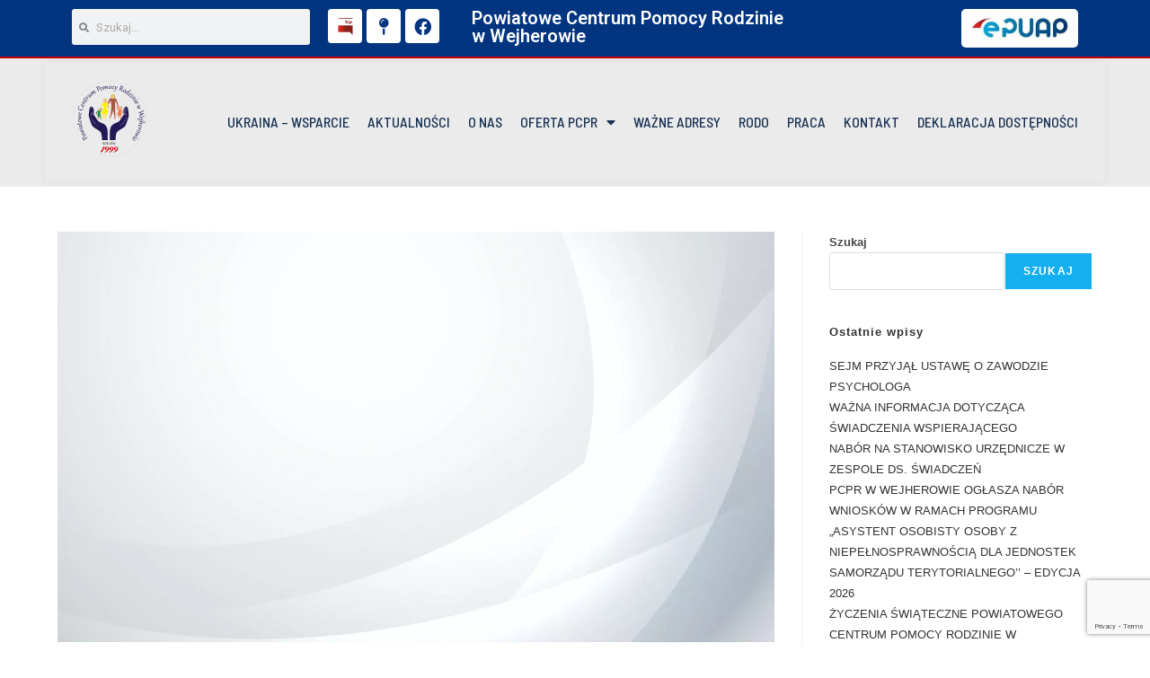

--- FILE ---
content_type: text/html; charset=UTF-8
request_url: https://pcprwejherowo.pl/2023/03/22/
body_size: 52044
content:
<!DOCTYPE html>
<html class="html" dir="ltr" lang="pl-PL"
	prefix="og: https://ogp.me/ns#" >
<head>
	<meta charset="UTF-8">
	<link rel="profile" href="https://gmpg.org/xfn/11">

	<title>22 marca 2023 - Powiatowe Centrum Pomocy Rodzinie Wejherowo</title><link rel="preload" as="style" href="https://fonts.googleapis.com/css?family=Roboto%3A100%2C100italic%2C200%2C200italic%2C300%2C300italic%2C400%2C400italic%2C500%2C500italic%2C600%2C600italic%2C700%2C700italic%2C800%2C800italic%2C900%2C900italic%7CRoboto%20Slab%3A100%2C100italic%2C200%2C200italic%2C300%2C300italic%2C400%2C400italic%2C500%2C500italic%2C600%2C600italic%2C700%2C700italic%2C800%2C800italic%2C900%2C900italic%7CBarlow%20Semi%20Condensed%3A100%2C100italic%2C200%2C200italic%2C300%2C300italic%2C400%2C400italic%2C500%2C500italic%2C600%2C600italic%2C700%2C700italic%2C800%2C800italic%2C900%2C900italic%7CInter%3A100%2C100italic%2C200%2C200italic%2C300%2C300italic%2C400%2C400italic%2C500%2C500italic%2C600%2C600italic%2C700%2C700italic%2C800%2C800italic%2C900%2C900italic%7CMontserrat%3A100%2C100italic%2C200%2C200italic%2C300%2C300italic%2C400%2C400italic%2C500%2C500italic%2C600%2C600italic%2C700%2C700italic%2C800%2C800italic%2C900%2C900italic%7CDM%20Sans%3A100%2C100italic%2C200%2C200italic%2C300%2C300italic%2C400%2C400italic%2C500%2C500italic%2C600%2C600italic%2C700%2C700italic%2C800%2C800italic%2C900%2C900italic&#038;subset=latin-ext&#038;display=swap" /><link rel="stylesheet" href="https://fonts.googleapis.com/css?family=Roboto%3A100%2C100italic%2C200%2C200italic%2C300%2C300italic%2C400%2C400italic%2C500%2C500italic%2C600%2C600italic%2C700%2C700italic%2C800%2C800italic%2C900%2C900italic%7CRoboto%20Slab%3A100%2C100italic%2C200%2C200italic%2C300%2C300italic%2C400%2C400italic%2C500%2C500italic%2C600%2C600italic%2C700%2C700italic%2C800%2C800italic%2C900%2C900italic%7CBarlow%20Semi%20Condensed%3A100%2C100italic%2C200%2C200italic%2C300%2C300italic%2C400%2C400italic%2C500%2C500italic%2C600%2C600italic%2C700%2C700italic%2C800%2C800italic%2C900%2C900italic%7CInter%3A100%2C100italic%2C200%2C200italic%2C300%2C300italic%2C400%2C400italic%2C500%2C500italic%2C600%2C600italic%2C700%2C700italic%2C800%2C800italic%2C900%2C900italic%7CMontserrat%3A100%2C100italic%2C200%2C200italic%2C300%2C300italic%2C400%2C400italic%2C500%2C500italic%2C600%2C600italic%2C700%2C700italic%2C800%2C800italic%2C900%2C900italic%7CDM%20Sans%3A100%2C100italic%2C200%2C200italic%2C300%2C300italic%2C400%2C400italic%2C500%2C500italic%2C600%2C600italic%2C700%2C700italic%2C800%2C800italic%2C900%2C900italic&#038;subset=latin-ext&#038;display=swap" media="print" onload="this.media='all'" /><noscript><link rel="stylesheet" href="https://fonts.googleapis.com/css?family=Roboto%3A100%2C100italic%2C200%2C200italic%2C300%2C300italic%2C400%2C400italic%2C500%2C500italic%2C600%2C600italic%2C700%2C700italic%2C800%2C800italic%2C900%2C900italic%7CRoboto%20Slab%3A100%2C100italic%2C200%2C200italic%2C300%2C300italic%2C400%2C400italic%2C500%2C500italic%2C600%2C600italic%2C700%2C700italic%2C800%2C800italic%2C900%2C900italic%7CBarlow%20Semi%20Condensed%3A100%2C100italic%2C200%2C200italic%2C300%2C300italic%2C400%2C400italic%2C500%2C500italic%2C600%2C600italic%2C700%2C700italic%2C800%2C800italic%2C900%2C900italic%7CInter%3A100%2C100italic%2C200%2C200italic%2C300%2C300italic%2C400%2C400italic%2C500%2C500italic%2C600%2C600italic%2C700%2C700italic%2C800%2C800italic%2C900%2C900italic%7CMontserrat%3A100%2C100italic%2C200%2C200italic%2C300%2C300italic%2C400%2C400italic%2C500%2C500italic%2C600%2C600italic%2C700%2C700italic%2C800%2C800italic%2C900%2C900italic%7CDM%20Sans%3A100%2C100italic%2C200%2C200italic%2C300%2C300italic%2C400%2C400italic%2C500%2C500italic%2C600%2C600italic%2C700%2C700italic%2C800%2C800italic%2C900%2C900italic&#038;subset=latin-ext&#038;display=swap" /></noscript>

		<!-- All in One SEO 4.3.4.1 - aioseo.com -->
		<meta name="robots" content="max-image-preview:large" />
		<link rel="canonical" href="https://pcprwejherowo.pl/2023/03/22/" />
		<meta name="generator" content="All in One SEO (AIOSEO) 4.3.4.1 " />
		<script type="application/ld+json" class="aioseo-schema">
			{"@context":"https:\/\/schema.org","@graph":[{"@type":"BreadcrumbList","@id":"https:\/\/pcprwejherowo.pl\/2023\/03\/22\/#breadcrumblist","itemListElement":[{"@type":"ListItem","@id":"https:\/\/pcprwejherowo.pl\/#listItem","position":1,"item":{"@type":"WebPage","@id":"https:\/\/pcprwejherowo.pl\/","name":"Home","description":"Dzia\u0142aniem swoim Centrum obejmuje mieszka\u0144c\u00f3w z terenu Powiatu Wejherowskiego, gdzie realizuje zadania z zakresu pomocy, kt\u00f3re mo\u017cna podzieli\u0107 na kilka obszar\u00f3w","url":"https:\/\/pcprwejherowo.pl\/"},"nextItem":"https:\/\/pcprwejherowo.pl\/2023\/#listItem"},{"@type":"ListItem","@id":"https:\/\/pcprwejherowo.pl\/2023\/#listItem","position":2,"item":{"@type":"WebPage","@id":"https:\/\/pcprwejherowo.pl\/2023\/","name":"2023","url":"https:\/\/pcprwejherowo.pl\/2023\/"},"nextItem":"https:\/\/pcprwejherowo.pl\/2023\/03\/#listItem","previousItem":"https:\/\/pcprwejherowo.pl\/#listItem"},{"@type":"ListItem","@id":"https:\/\/pcprwejherowo.pl\/2023\/03\/#listItem","position":3,"item":{"@type":"WebPage","@id":"https:\/\/pcprwejherowo.pl\/2023\/03\/","name":"marzec, 2023","url":"https:\/\/pcprwejherowo.pl\/2023\/03\/"},"nextItem":"https:\/\/pcprwejherowo.pl\/2023\/03\/22\/#listItem","previousItem":"https:\/\/pcprwejherowo.pl\/2023\/#listItem"},{"@type":"ListItem","@id":"https:\/\/pcprwejherowo.pl\/2023\/03\/22\/#listItem","position":4,"item":{"@type":"WebPage","@id":"https:\/\/pcprwejherowo.pl\/2023\/03\/22\/","name":"22 marca 2023","url":"https:\/\/pcprwejherowo.pl\/2023\/03\/22\/"},"previousItem":"https:\/\/pcprwejherowo.pl\/2023\/03\/#listItem"}]},{"@type":"CollectionPage","@id":"https:\/\/pcprwejherowo.pl\/2023\/03\/22\/#collectionpage","url":"https:\/\/pcprwejherowo.pl\/2023\/03\/22\/","name":"22 marca 2023 - Powiatowe Centrum Pomocy Rodzinie Wejherowo","inLanguage":"pl-PL","isPartOf":{"@id":"https:\/\/pcprwejherowo.pl\/#website"},"breadcrumb":{"@id":"https:\/\/pcprwejherowo.pl\/2023\/03\/22\/#breadcrumblist"}},{"@type":"Organization","@id":"https:\/\/pcprwejherowo.pl\/#organization","name":"Powiatowe Centrum Pomocy Rodzinie Wejherowo","url":"https:\/\/pcprwejherowo.pl\/"},{"@type":"WebSite","@id":"https:\/\/pcprwejherowo.pl\/#website","url":"https:\/\/pcprwejherowo.pl\/","name":"Powiatowe Centrum Pomocy Rodzinie Wejherowo","inLanguage":"pl-PL","publisher":{"@id":"https:\/\/pcprwejherowo.pl\/#organization"}}]}
		</script>
		<!-- All in One SEO -->

<meta name="viewport" content="width=device-width, initial-scale=1"><link href='https://fonts.gstatic.com' crossorigin rel='preconnect' />
<link rel="alternate" type="application/rss+xml" title="Powiatowe Centrum Pomocy Rodzinie Wejherowo &raquo; Kanał z wpisami" href="https://pcprwejherowo.pl/feed/" />
<link rel="alternate" type="application/rss+xml" title="Powiatowe Centrum Pomocy Rodzinie Wejherowo &raquo; Kanał z komentarzami" href="https://pcprwejherowo.pl/comments/feed/" />
<style id='wp-img-auto-sizes-contain-inline-css'>
img:is([sizes=auto i],[sizes^="auto," i]){contain-intrinsic-size:3000px 1500px}
/*# sourceURL=wp-img-auto-sizes-contain-inline-css */
</style>
<link data-minify="1" rel='stylesheet' id='bdt-uikit-css' href='https://pcprwejherowo.pl/wp-content/cache/min/1/wp-content/plugins/bdthemes-prime-slider-lite/assets/css/bdt-uikit.css?ver=1762518174' media='all' />
<link data-minify="1" rel='stylesheet' id='prime-slider-site-css' href='https://pcprwejherowo.pl/wp-content/cache/min/1/wp-content/plugins/bdthemes-prime-slider-lite/assets/css/prime-slider-site.css?ver=1762518174' media='all' />
<style id='wp-emoji-styles-inline-css'>

	img.wp-smiley, img.emoji {
		display: inline !important;
		border: none !important;
		box-shadow: none !important;
		height: 1em !important;
		width: 1em !important;
		margin: 0 0.07em !important;
		vertical-align: -0.1em !important;
		background: none !important;
		padding: 0 !important;
	}
/*# sourceURL=wp-emoji-styles-inline-css */
</style>
<link rel='stylesheet' id='wp-block-library-css' href='https://pcprwejherowo.pl/wp-includes/css/dist/block-library/style.min.css?ver=6.9' media='all' />
<style id='wp-block-heading-inline-css'>
h1:where(.wp-block-heading).has-background,h2:where(.wp-block-heading).has-background,h3:where(.wp-block-heading).has-background,h4:where(.wp-block-heading).has-background,h5:where(.wp-block-heading).has-background,h6:where(.wp-block-heading).has-background{padding:1.25em 2.375em}h1.has-text-align-left[style*=writing-mode]:where([style*=vertical-lr]),h1.has-text-align-right[style*=writing-mode]:where([style*=vertical-rl]),h2.has-text-align-left[style*=writing-mode]:where([style*=vertical-lr]),h2.has-text-align-right[style*=writing-mode]:where([style*=vertical-rl]),h3.has-text-align-left[style*=writing-mode]:where([style*=vertical-lr]),h3.has-text-align-right[style*=writing-mode]:where([style*=vertical-rl]),h4.has-text-align-left[style*=writing-mode]:where([style*=vertical-lr]),h4.has-text-align-right[style*=writing-mode]:where([style*=vertical-rl]),h5.has-text-align-left[style*=writing-mode]:where([style*=vertical-lr]),h5.has-text-align-right[style*=writing-mode]:where([style*=vertical-rl]),h6.has-text-align-left[style*=writing-mode]:where([style*=vertical-lr]),h6.has-text-align-right[style*=writing-mode]:where([style*=vertical-rl]){rotate:180deg}
/*# sourceURL=https://pcprwejherowo.pl/wp-includes/blocks/heading/style.min.css */
</style>
<style id='wp-block-latest-comments-inline-css'>
ol.wp-block-latest-comments{box-sizing:border-box;margin-left:0}:where(.wp-block-latest-comments:not([style*=line-height] .wp-block-latest-comments__comment)){line-height:1.1}:where(.wp-block-latest-comments:not([style*=line-height] .wp-block-latest-comments__comment-excerpt p)){line-height:1.8}.has-dates :where(.wp-block-latest-comments:not([style*=line-height])),.has-excerpts :where(.wp-block-latest-comments:not([style*=line-height])){line-height:1.5}.wp-block-latest-comments .wp-block-latest-comments{padding-left:0}.wp-block-latest-comments__comment{list-style:none;margin-bottom:1em}.has-avatars .wp-block-latest-comments__comment{list-style:none;min-height:2.25em}.has-avatars .wp-block-latest-comments__comment .wp-block-latest-comments__comment-excerpt,.has-avatars .wp-block-latest-comments__comment .wp-block-latest-comments__comment-meta{margin-left:3.25em}.wp-block-latest-comments__comment-excerpt p{font-size:.875em;margin:.36em 0 1.4em}.wp-block-latest-comments__comment-date{display:block;font-size:.75em}.wp-block-latest-comments .avatar,.wp-block-latest-comments__comment-avatar{border-radius:1.5em;display:block;float:left;height:2.5em;margin-right:.75em;width:2.5em}.wp-block-latest-comments[class*=-font-size] a,.wp-block-latest-comments[style*=font-size] a{font-size:inherit}
/*# sourceURL=https://pcprwejherowo.pl/wp-includes/blocks/latest-comments/style.min.css */
</style>
<style id='wp-block-latest-posts-inline-css'>
.wp-block-latest-posts{box-sizing:border-box}.wp-block-latest-posts.alignleft{margin-right:2em}.wp-block-latest-posts.alignright{margin-left:2em}.wp-block-latest-posts.wp-block-latest-posts__list{list-style:none}.wp-block-latest-posts.wp-block-latest-posts__list li{clear:both;overflow-wrap:break-word}.wp-block-latest-posts.is-grid{display:flex;flex-wrap:wrap}.wp-block-latest-posts.is-grid li{margin:0 1.25em 1.25em 0;width:100%}@media (min-width:600px){.wp-block-latest-posts.columns-2 li{width:calc(50% - .625em)}.wp-block-latest-posts.columns-2 li:nth-child(2n){margin-right:0}.wp-block-latest-posts.columns-3 li{width:calc(33.33333% - .83333em)}.wp-block-latest-posts.columns-3 li:nth-child(3n){margin-right:0}.wp-block-latest-posts.columns-4 li{width:calc(25% - .9375em)}.wp-block-latest-posts.columns-4 li:nth-child(4n){margin-right:0}.wp-block-latest-posts.columns-5 li{width:calc(20% - 1em)}.wp-block-latest-posts.columns-5 li:nth-child(5n){margin-right:0}.wp-block-latest-posts.columns-6 li{width:calc(16.66667% - 1.04167em)}.wp-block-latest-posts.columns-6 li:nth-child(6n){margin-right:0}}:root :where(.wp-block-latest-posts.is-grid){padding:0}:root :where(.wp-block-latest-posts.wp-block-latest-posts__list){padding-left:0}.wp-block-latest-posts__post-author,.wp-block-latest-posts__post-date{display:block;font-size:.8125em}.wp-block-latest-posts__post-excerpt,.wp-block-latest-posts__post-full-content{margin-bottom:1em;margin-top:.5em}.wp-block-latest-posts__featured-image a{display:inline-block}.wp-block-latest-posts__featured-image img{height:auto;max-width:100%;width:auto}.wp-block-latest-posts__featured-image.alignleft{float:left;margin-right:1em}.wp-block-latest-posts__featured-image.alignright{float:right;margin-left:1em}.wp-block-latest-posts__featured-image.aligncenter{margin-bottom:1em;text-align:center}
/*# sourceURL=https://pcprwejherowo.pl/wp-includes/blocks/latest-posts/style.min.css */
</style>
<style id='wp-block-search-inline-css'>
.wp-block-search__button{margin-left:10px;word-break:normal}.wp-block-search__button.has-icon{line-height:0}.wp-block-search__button svg{height:1.25em;min-height:24px;min-width:24px;width:1.25em;fill:currentColor;vertical-align:text-bottom}:where(.wp-block-search__button){border:1px solid #ccc;padding:6px 10px}.wp-block-search__inside-wrapper{display:flex;flex:auto;flex-wrap:nowrap;max-width:100%}.wp-block-search__label{width:100%}.wp-block-search.wp-block-search__button-only .wp-block-search__button{box-sizing:border-box;display:flex;flex-shrink:0;justify-content:center;margin-left:0;max-width:100%}.wp-block-search.wp-block-search__button-only .wp-block-search__inside-wrapper{min-width:0!important;transition-property:width}.wp-block-search.wp-block-search__button-only .wp-block-search__input{flex-basis:100%;transition-duration:.3s}.wp-block-search.wp-block-search__button-only.wp-block-search__searchfield-hidden,.wp-block-search.wp-block-search__button-only.wp-block-search__searchfield-hidden .wp-block-search__inside-wrapper{overflow:hidden}.wp-block-search.wp-block-search__button-only.wp-block-search__searchfield-hidden .wp-block-search__input{border-left-width:0!important;border-right-width:0!important;flex-basis:0;flex-grow:0;margin:0;min-width:0!important;padding-left:0!important;padding-right:0!important;width:0!important}:where(.wp-block-search__input){appearance:none;border:1px solid #949494;flex-grow:1;font-family:inherit;font-size:inherit;font-style:inherit;font-weight:inherit;letter-spacing:inherit;line-height:inherit;margin-left:0;margin-right:0;min-width:3rem;padding:8px;text-decoration:unset!important;text-transform:inherit}:where(.wp-block-search__button-inside .wp-block-search__inside-wrapper){background-color:#fff;border:1px solid #949494;box-sizing:border-box;padding:4px}:where(.wp-block-search__button-inside .wp-block-search__inside-wrapper) .wp-block-search__input{border:none;border-radius:0;padding:0 4px}:where(.wp-block-search__button-inside .wp-block-search__inside-wrapper) .wp-block-search__input:focus{outline:none}:where(.wp-block-search__button-inside .wp-block-search__inside-wrapper) :where(.wp-block-search__button){padding:4px 8px}.wp-block-search.aligncenter .wp-block-search__inside-wrapper{margin:auto}.wp-block[data-align=right] .wp-block-search.wp-block-search__button-only .wp-block-search__inside-wrapper{float:right}
/*# sourceURL=https://pcprwejherowo.pl/wp-includes/blocks/search/style.min.css */
</style>
<style id='wp-block-search-theme-inline-css'>
.wp-block-search .wp-block-search__label{font-weight:700}.wp-block-search__button{border:1px solid #ccc;padding:.375em .625em}
/*# sourceURL=https://pcprwejherowo.pl/wp-includes/blocks/search/theme.min.css */
</style>
<style id='wp-block-group-inline-css'>
.wp-block-group{box-sizing:border-box}:where(.wp-block-group.wp-block-group-is-layout-constrained){position:relative}
/*# sourceURL=https://pcprwejherowo.pl/wp-includes/blocks/group/style.min.css */
</style>
<style id='wp-block-group-theme-inline-css'>
:where(.wp-block-group.has-background){padding:1.25em 2.375em}
/*# sourceURL=https://pcprwejherowo.pl/wp-includes/blocks/group/theme.min.css */
</style>
<style id='global-styles-inline-css'>
:root{--wp--preset--aspect-ratio--square: 1;--wp--preset--aspect-ratio--4-3: 4/3;--wp--preset--aspect-ratio--3-4: 3/4;--wp--preset--aspect-ratio--3-2: 3/2;--wp--preset--aspect-ratio--2-3: 2/3;--wp--preset--aspect-ratio--16-9: 16/9;--wp--preset--aspect-ratio--9-16: 9/16;--wp--preset--color--black: #000000;--wp--preset--color--cyan-bluish-gray: #abb8c3;--wp--preset--color--white: #ffffff;--wp--preset--color--pale-pink: #f78da7;--wp--preset--color--vivid-red: #cf2e2e;--wp--preset--color--luminous-vivid-orange: #ff6900;--wp--preset--color--luminous-vivid-amber: #fcb900;--wp--preset--color--light-green-cyan: #7bdcb5;--wp--preset--color--vivid-green-cyan: #00d084;--wp--preset--color--pale-cyan-blue: #8ed1fc;--wp--preset--color--vivid-cyan-blue: #0693e3;--wp--preset--color--vivid-purple: #9b51e0;--wp--preset--gradient--vivid-cyan-blue-to-vivid-purple: linear-gradient(135deg,rgb(6,147,227) 0%,rgb(155,81,224) 100%);--wp--preset--gradient--light-green-cyan-to-vivid-green-cyan: linear-gradient(135deg,rgb(122,220,180) 0%,rgb(0,208,130) 100%);--wp--preset--gradient--luminous-vivid-amber-to-luminous-vivid-orange: linear-gradient(135deg,rgb(252,185,0) 0%,rgb(255,105,0) 100%);--wp--preset--gradient--luminous-vivid-orange-to-vivid-red: linear-gradient(135deg,rgb(255,105,0) 0%,rgb(207,46,46) 100%);--wp--preset--gradient--very-light-gray-to-cyan-bluish-gray: linear-gradient(135deg,rgb(238,238,238) 0%,rgb(169,184,195) 100%);--wp--preset--gradient--cool-to-warm-spectrum: linear-gradient(135deg,rgb(74,234,220) 0%,rgb(151,120,209) 20%,rgb(207,42,186) 40%,rgb(238,44,130) 60%,rgb(251,105,98) 80%,rgb(254,248,76) 100%);--wp--preset--gradient--blush-light-purple: linear-gradient(135deg,rgb(255,206,236) 0%,rgb(152,150,240) 100%);--wp--preset--gradient--blush-bordeaux: linear-gradient(135deg,rgb(254,205,165) 0%,rgb(254,45,45) 50%,rgb(107,0,62) 100%);--wp--preset--gradient--luminous-dusk: linear-gradient(135deg,rgb(255,203,112) 0%,rgb(199,81,192) 50%,rgb(65,88,208) 100%);--wp--preset--gradient--pale-ocean: linear-gradient(135deg,rgb(255,245,203) 0%,rgb(182,227,212) 50%,rgb(51,167,181) 100%);--wp--preset--gradient--electric-grass: linear-gradient(135deg,rgb(202,248,128) 0%,rgb(113,206,126) 100%);--wp--preset--gradient--midnight: linear-gradient(135deg,rgb(2,3,129) 0%,rgb(40,116,252) 100%);--wp--preset--font-size--small: 13px;--wp--preset--font-size--medium: 20px;--wp--preset--font-size--large: 36px;--wp--preset--font-size--x-large: 42px;--wp--preset--spacing--20: 0.44rem;--wp--preset--spacing--30: 0.67rem;--wp--preset--spacing--40: 1rem;--wp--preset--spacing--50: 1.5rem;--wp--preset--spacing--60: 2.25rem;--wp--preset--spacing--70: 3.38rem;--wp--preset--spacing--80: 5.06rem;--wp--preset--shadow--natural: 6px 6px 9px rgba(0, 0, 0, 0.2);--wp--preset--shadow--deep: 12px 12px 50px rgba(0, 0, 0, 0.4);--wp--preset--shadow--sharp: 6px 6px 0px rgba(0, 0, 0, 0.2);--wp--preset--shadow--outlined: 6px 6px 0px -3px rgb(255, 255, 255), 6px 6px rgb(0, 0, 0);--wp--preset--shadow--crisp: 6px 6px 0px rgb(0, 0, 0);}:where(.is-layout-flex){gap: 0.5em;}:where(.is-layout-grid){gap: 0.5em;}body .is-layout-flex{display: flex;}.is-layout-flex{flex-wrap: wrap;align-items: center;}.is-layout-flex > :is(*, div){margin: 0;}body .is-layout-grid{display: grid;}.is-layout-grid > :is(*, div){margin: 0;}:where(.wp-block-columns.is-layout-flex){gap: 2em;}:where(.wp-block-columns.is-layout-grid){gap: 2em;}:where(.wp-block-post-template.is-layout-flex){gap: 1.25em;}:where(.wp-block-post-template.is-layout-grid){gap: 1.25em;}.has-black-color{color: var(--wp--preset--color--black) !important;}.has-cyan-bluish-gray-color{color: var(--wp--preset--color--cyan-bluish-gray) !important;}.has-white-color{color: var(--wp--preset--color--white) !important;}.has-pale-pink-color{color: var(--wp--preset--color--pale-pink) !important;}.has-vivid-red-color{color: var(--wp--preset--color--vivid-red) !important;}.has-luminous-vivid-orange-color{color: var(--wp--preset--color--luminous-vivid-orange) !important;}.has-luminous-vivid-amber-color{color: var(--wp--preset--color--luminous-vivid-amber) !important;}.has-light-green-cyan-color{color: var(--wp--preset--color--light-green-cyan) !important;}.has-vivid-green-cyan-color{color: var(--wp--preset--color--vivid-green-cyan) !important;}.has-pale-cyan-blue-color{color: var(--wp--preset--color--pale-cyan-blue) !important;}.has-vivid-cyan-blue-color{color: var(--wp--preset--color--vivid-cyan-blue) !important;}.has-vivid-purple-color{color: var(--wp--preset--color--vivid-purple) !important;}.has-black-background-color{background-color: var(--wp--preset--color--black) !important;}.has-cyan-bluish-gray-background-color{background-color: var(--wp--preset--color--cyan-bluish-gray) !important;}.has-white-background-color{background-color: var(--wp--preset--color--white) !important;}.has-pale-pink-background-color{background-color: var(--wp--preset--color--pale-pink) !important;}.has-vivid-red-background-color{background-color: var(--wp--preset--color--vivid-red) !important;}.has-luminous-vivid-orange-background-color{background-color: var(--wp--preset--color--luminous-vivid-orange) !important;}.has-luminous-vivid-amber-background-color{background-color: var(--wp--preset--color--luminous-vivid-amber) !important;}.has-light-green-cyan-background-color{background-color: var(--wp--preset--color--light-green-cyan) !important;}.has-vivid-green-cyan-background-color{background-color: var(--wp--preset--color--vivid-green-cyan) !important;}.has-pale-cyan-blue-background-color{background-color: var(--wp--preset--color--pale-cyan-blue) !important;}.has-vivid-cyan-blue-background-color{background-color: var(--wp--preset--color--vivid-cyan-blue) !important;}.has-vivid-purple-background-color{background-color: var(--wp--preset--color--vivid-purple) !important;}.has-black-border-color{border-color: var(--wp--preset--color--black) !important;}.has-cyan-bluish-gray-border-color{border-color: var(--wp--preset--color--cyan-bluish-gray) !important;}.has-white-border-color{border-color: var(--wp--preset--color--white) !important;}.has-pale-pink-border-color{border-color: var(--wp--preset--color--pale-pink) !important;}.has-vivid-red-border-color{border-color: var(--wp--preset--color--vivid-red) !important;}.has-luminous-vivid-orange-border-color{border-color: var(--wp--preset--color--luminous-vivid-orange) !important;}.has-luminous-vivid-amber-border-color{border-color: var(--wp--preset--color--luminous-vivid-amber) !important;}.has-light-green-cyan-border-color{border-color: var(--wp--preset--color--light-green-cyan) !important;}.has-vivid-green-cyan-border-color{border-color: var(--wp--preset--color--vivid-green-cyan) !important;}.has-pale-cyan-blue-border-color{border-color: var(--wp--preset--color--pale-cyan-blue) !important;}.has-vivid-cyan-blue-border-color{border-color: var(--wp--preset--color--vivid-cyan-blue) !important;}.has-vivid-purple-border-color{border-color: var(--wp--preset--color--vivid-purple) !important;}.has-vivid-cyan-blue-to-vivid-purple-gradient-background{background: var(--wp--preset--gradient--vivid-cyan-blue-to-vivid-purple) !important;}.has-light-green-cyan-to-vivid-green-cyan-gradient-background{background: var(--wp--preset--gradient--light-green-cyan-to-vivid-green-cyan) !important;}.has-luminous-vivid-amber-to-luminous-vivid-orange-gradient-background{background: var(--wp--preset--gradient--luminous-vivid-amber-to-luminous-vivid-orange) !important;}.has-luminous-vivid-orange-to-vivid-red-gradient-background{background: var(--wp--preset--gradient--luminous-vivid-orange-to-vivid-red) !important;}.has-very-light-gray-to-cyan-bluish-gray-gradient-background{background: var(--wp--preset--gradient--very-light-gray-to-cyan-bluish-gray) !important;}.has-cool-to-warm-spectrum-gradient-background{background: var(--wp--preset--gradient--cool-to-warm-spectrum) !important;}.has-blush-light-purple-gradient-background{background: var(--wp--preset--gradient--blush-light-purple) !important;}.has-blush-bordeaux-gradient-background{background: var(--wp--preset--gradient--blush-bordeaux) !important;}.has-luminous-dusk-gradient-background{background: var(--wp--preset--gradient--luminous-dusk) !important;}.has-pale-ocean-gradient-background{background: var(--wp--preset--gradient--pale-ocean) !important;}.has-electric-grass-gradient-background{background: var(--wp--preset--gradient--electric-grass) !important;}.has-midnight-gradient-background{background: var(--wp--preset--gradient--midnight) !important;}.has-small-font-size{font-size: var(--wp--preset--font-size--small) !important;}.has-medium-font-size{font-size: var(--wp--preset--font-size--medium) !important;}.has-large-font-size{font-size: var(--wp--preset--font-size--large) !important;}.has-x-large-font-size{font-size: var(--wp--preset--font-size--x-large) !important;}
/*# sourceURL=global-styles-inline-css */
</style>

<style id='classic-theme-styles-inline-css'>
/*! This file is auto-generated */
.wp-block-button__link{color:#fff;background-color:#32373c;border-radius:9999px;box-shadow:none;text-decoration:none;padding:calc(.667em + 2px) calc(1.333em + 2px);font-size:1.125em}.wp-block-file__button{background:#32373c;color:#fff;text-decoration:none}
/*# sourceURL=/wp-includes/css/classic-themes.min.css */
</style>
<link data-minify="1" rel='stylesheet' id='font-awesome-css' href='https://pcprwejherowo.pl/wp-content/cache/min/1/wp-content/themes/oceanwp/assets/fonts/fontawesome/css/all.min.css?ver=1762518174' media='all' />
<link data-minify="1" rel='stylesheet' id='simple-line-icons-css' href='https://pcprwejherowo.pl/wp-content/cache/min/1/wp-content/themes/oceanwp/assets/css/third/simple-line-icons.min.css?ver=1762518174' media='all' />
<link rel='stylesheet' id='oceanwp-style-css' href='https://pcprwejherowo.pl/wp-content/themes/oceanwp/assets/css/style.min.css?ver=4.1.4' media='all' />
<link data-minify="1" rel='stylesheet' id='jet-elements-css' href='https://pcprwejherowo.pl/wp-content/cache/min/1/wp-content/plugins/jet-elements/assets/css/jet-elements.css?ver=1762518174' media='all' />
<link data-minify="1" rel='stylesheet' id='jet-elements-skin-css' href='https://pcprwejherowo.pl/wp-content/cache/min/1/wp-content/plugins/jet-elements/assets/css/jet-elements-skin.css?ver=1762518174' media='all' />
<link data-minify="1" rel='stylesheet' id='elementor-icons-css' href='https://pcprwejherowo.pl/wp-content/cache/min/1/wp-content/plugins/elementor/assets/lib/eicons/css/elementor-icons.min.css?ver=1762518174' media='all' />
<link rel='stylesheet' id='elementor-frontend-css' href='https://pcprwejherowo.pl/wp-content/plugins/elementor/assets/css/frontend-lite.min.css?ver=3.12.0' media='all' />
<link rel='stylesheet' id='swiper-css' href='https://pcprwejherowo.pl/wp-content/plugins/elementor/assets/lib/swiper/css/swiper.min.css?ver=5.3.6' media='all' />
<link rel='stylesheet' id='elementor-post-9-css' href='https://pcprwejherowo.pl/wp-content/uploads/elementor/css/post-9.css?ver=1762518172' media='all' />
<link rel='stylesheet' id='elementor-pro-css' href='https://pcprwejherowo.pl/wp-content/plugins/elementor-pro/assets/css/frontend-lite.min.css?ver=3.12.0' media='all' />
<link rel='stylesheet' id='elementor-global-css' href='https://pcprwejherowo.pl/wp-content/uploads/elementor/css/global.css?ver=1762518173' media='all' />
<link rel='stylesheet' id='elementor-post-515-css' href='https://pcprwejherowo.pl/wp-content/uploads/elementor/css/post-515.css?ver=1767360025' media='all' />
<link rel='stylesheet' id='elementor-post-518-css' href='https://pcprwejherowo.pl/wp-content/uploads/elementor/css/post-518.css?ver=1762518173' media='all' />
<link rel='stylesheet' id='elementor-post-7157-css' href='https://pcprwejherowo.pl/wp-content/uploads/elementor/css/post-7157.css?ver=1762518173' media='all' />
<link rel='stylesheet' id='elementor-post-1517-css' href='https://pcprwejherowo.pl/wp-content/uploads/elementor/css/post-1517.css?ver=1762518173' media='all' />
<link rel='stylesheet' id='elementor-post-1513-css' href='https://pcprwejherowo.pl/wp-content/uploads/elementor/css/post-1513.css?ver=1762518173' media='all' />
<link rel='stylesheet' id='elementor-post-1505-css' href='https://pcprwejherowo.pl/wp-content/uploads/elementor/css/post-1505.css?ver=1762518173' media='all' />
<link rel='stylesheet' id='elementor-post-1502-css' href='https://pcprwejherowo.pl/wp-content/uploads/elementor/css/post-1502.css?ver=1762518173' media='all' />
<link rel='stylesheet' id='elementor-post-1471-css' href='https://pcprwejherowo.pl/wp-content/uploads/elementor/css/post-1471.css?ver=1762518173' media='all' />

<link rel='stylesheet' id='elementor-icons-shared-0-css' href='https://pcprwejherowo.pl/wp-content/plugins/elementor/assets/lib/font-awesome/css/fontawesome.min.css?ver=5.15.3' media='all' />
<link data-minify="1" rel='stylesheet' id='elementor-icons-fa-solid-css' href='https://pcprwejherowo.pl/wp-content/cache/min/1/wp-content/plugins/elementor/assets/lib/font-awesome/css/solid.min.css?ver=1762518174' media='all' />
<link data-minify="1" rel='stylesheet' id='elementor-icons-fa-brands-css' href='https://pcprwejherowo.pl/wp-content/cache/min/1/wp-content/plugins/elementor/assets/lib/font-awesome/css/brands.min.css?ver=1762518174' media='all' />
<link rel="preconnect" href="https://fonts.gstatic.com/" crossorigin><script src="https://pcprwejherowo.pl/wp-includes/js/jquery/jquery.min.js?ver=3.7.1" id="jquery-core-js"></script>
<script src="https://pcprwejherowo.pl/wp-includes/js/jquery/jquery-migrate.min.js?ver=3.4.1" id="jquery-migrate-js"></script>
<link rel="https://api.w.org/" href="https://pcprwejherowo.pl/wp-json/" /><link rel="EditURI" type="application/rsd+xml" title="RSD" href="https://pcprwejherowo.pl/xmlrpc.php?rsd" />
<meta name="generator" content="WordPress 6.9" />

		<!-- GA Google Analytics @ https://m0n.co/ga -->
		<script async src="https://www.googletagmanager.com/gtag/js?id=G-VXW03N8YRJ"></script>
		<script>
			window.dataLayer = window.dataLayer || [];
			function gtag(){dataLayer.push(arguments);}
			gtag('js', new Date());
			gtag('config', 'G-VXW03N8YRJ');
		</script>

	<meta name="generator" content="Elementor 3.12.0; features: e_dom_optimization, e_optimized_assets_loading, e_optimized_css_loading, a11y_improvements, additional_custom_breakpoints; settings: css_print_method-external, google_font-enabled, font_display-auto">
<link rel="icon" href="https://pcprwejherowo.pl/wp-content/uploads/2022/01/cropped-cropped-logo-20-lecia-pcpr1aa-e1553891857137-32x32.png" sizes="32x32" />
<link rel="icon" href="https://pcprwejherowo.pl/wp-content/uploads/2022/01/cropped-cropped-logo-20-lecia-pcpr1aa-e1553891857137-192x192.png" sizes="192x192" />
<link rel="apple-touch-icon" href="https://pcprwejherowo.pl/wp-content/uploads/2022/01/cropped-cropped-logo-20-lecia-pcpr1aa-e1553891857137-180x180.png" />
<meta name="msapplication-TileImage" content="https://pcprwejherowo.pl/wp-content/uploads/2022/01/cropped-cropped-logo-20-lecia-pcpr1aa-e1553891857137-270x270.png" />
<!-- OceanWP CSS -->
<style type="text/css">
/* Colors */body .theme-button,body input[type="submit"],body button[type="submit"],body button,body .button,body div.wpforms-container-full .wpforms-form input[type=submit],body div.wpforms-container-full .wpforms-form button[type=submit],body div.wpforms-container-full .wpforms-form .wpforms-page-button,.woocommerce-cart .wp-element-button,.woocommerce-checkout .wp-element-button,.wp-block-button__link{border-color:#ffffff}body .theme-button:hover,body input[type="submit"]:hover,body button[type="submit"]:hover,body button:hover,body .button:hover,body div.wpforms-container-full .wpforms-form input[type=submit]:hover,body div.wpforms-container-full .wpforms-form input[type=submit]:active,body div.wpforms-container-full .wpforms-form button[type=submit]:hover,body div.wpforms-container-full .wpforms-form button[type=submit]:active,body div.wpforms-container-full .wpforms-form .wpforms-page-button:hover,body div.wpforms-container-full .wpforms-form .wpforms-page-button:active,.woocommerce-cart .wp-element-button:hover,.woocommerce-checkout .wp-element-button:hover,.wp-block-button__link:hover{border-color:#ffffff}/* OceanWP Style Settings CSS */.theme-button,input[type="submit"],button[type="submit"],button,.button,body div.wpforms-container-full .wpforms-form input[type=submit],body div.wpforms-container-full .wpforms-form button[type=submit],body div.wpforms-container-full .wpforms-form .wpforms-page-button{border-style:solid}.theme-button,input[type="submit"],button[type="submit"],button,.button,body div.wpforms-container-full .wpforms-form input[type=submit],body div.wpforms-container-full .wpforms-form button[type=submit],body div.wpforms-container-full .wpforms-form .wpforms-page-button{border-width:1px}form input[type="text"],form input[type="password"],form input[type="email"],form input[type="url"],form input[type="date"],form input[type="month"],form input[type="time"],form input[type="datetime"],form input[type="datetime-local"],form input[type="week"],form input[type="number"],form input[type="search"],form input[type="tel"],form input[type="color"],form select,form textarea,.woocommerce .woocommerce-checkout .select2-container--default .select2-selection--single{border-style:solid}body div.wpforms-container-full .wpforms-form input[type=date],body div.wpforms-container-full .wpforms-form input[type=datetime],body div.wpforms-container-full .wpforms-form input[type=datetime-local],body div.wpforms-container-full .wpforms-form input[type=email],body div.wpforms-container-full .wpforms-form input[type=month],body div.wpforms-container-full .wpforms-form input[type=number],body div.wpforms-container-full .wpforms-form input[type=password],body div.wpforms-container-full .wpforms-form input[type=range],body div.wpforms-container-full .wpforms-form input[type=search],body div.wpforms-container-full .wpforms-form input[type=tel],body div.wpforms-container-full .wpforms-form input[type=text],body div.wpforms-container-full .wpforms-form input[type=time],body div.wpforms-container-full .wpforms-form input[type=url],body div.wpforms-container-full .wpforms-form input[type=week],body div.wpforms-container-full .wpforms-form select,body div.wpforms-container-full .wpforms-form textarea{border-style:solid}form input[type="text"],form input[type="password"],form input[type="email"],form input[type="url"],form input[type="date"],form input[type="month"],form input[type="time"],form input[type="datetime"],form input[type="datetime-local"],form input[type="week"],form input[type="number"],form input[type="search"],form input[type="tel"],form input[type="color"],form select,form textarea{border-radius:3px}body div.wpforms-container-full .wpforms-form input[type=date],body div.wpforms-container-full .wpforms-form input[type=datetime],body div.wpforms-container-full .wpforms-form input[type=datetime-local],body div.wpforms-container-full .wpforms-form input[type=email],body div.wpforms-container-full .wpforms-form input[type=month],body div.wpforms-container-full .wpforms-form input[type=number],body div.wpforms-container-full .wpforms-form input[type=password],body div.wpforms-container-full .wpforms-form input[type=range],body div.wpforms-container-full .wpforms-form input[type=search],body div.wpforms-container-full .wpforms-form input[type=tel],body div.wpforms-container-full .wpforms-form input[type=text],body div.wpforms-container-full .wpforms-form input[type=time],body div.wpforms-container-full .wpforms-form input[type=url],body div.wpforms-container-full .wpforms-form input[type=week],body div.wpforms-container-full .wpforms-form select,body div.wpforms-container-full .wpforms-form textarea{border-radius:3px}/* Header */#site-header.has-header-media .overlay-header-media{background-color:rgba(0,0,0,0.5)}/* Blog CSS */.ocean-single-post-header ul.meta-item li a:hover{color:#333333}/* Typography */body{font-size:14px;line-height:1.8}h1,h2,h3,h4,h5,h6,.theme-heading,.widget-title,.oceanwp-widget-recent-posts-title,.comment-reply-title,.entry-title,.sidebar-box .widget-title{line-height:1.4}h1{font-size:23px;line-height:1.4}h2{font-size:20px;line-height:1.4}h3{font-size:18px;line-height:1.4}h4{font-size:17px;line-height:1.4}h5{font-size:14px;line-height:1.4}h6{font-size:15px;line-height:1.4}.page-header .page-header-title,.page-header.background-image-page-header .page-header-title{font-size:32px;line-height:1.4}.page-header .page-subheading{font-size:15px;line-height:1.8}.site-breadcrumbs,.site-breadcrumbs a{font-size:13px;line-height:1.4}#top-bar-content,#top-bar-social-alt{font-size:12px;line-height:1.8}#site-logo a.site-logo-text{font-size:24px;line-height:1.8}.dropdown-menu ul li a.menu-link,#site-header.full_screen-header .fs-dropdown-menu ul.sub-menu li a{font-size:12px;line-height:1.2;letter-spacing:.6px}.sidr-class-dropdown-menu li a,a.sidr-class-toggle-sidr-close,#mobile-dropdown ul li a,body #mobile-fullscreen ul li a{font-size:15px;line-height:1.8}.blog-entry.post .blog-entry-header .entry-title a{font-size:24px;line-height:1.4}.ocean-single-post-header .single-post-title{font-size:34px;line-height:1.4;letter-spacing:.6px}.ocean-single-post-header ul.meta-item li,.ocean-single-post-header ul.meta-item li a{font-size:13px;line-height:1.4;letter-spacing:.6px}.ocean-single-post-header .post-author-name,.ocean-single-post-header .post-author-name a{font-size:14px;line-height:1.4;letter-spacing:.6px}.ocean-single-post-header .post-author-description{font-size:12px;line-height:1.4;letter-spacing:.6px}.single-post .entry-title{line-height:1.4;letter-spacing:.6px}.single-post ul.meta li,.single-post ul.meta li a{font-size:14px;line-height:1.4;letter-spacing:.6px}.sidebar-box .widget-title,.sidebar-box.widget_block .wp-block-heading{font-size:13px;line-height:1;letter-spacing:1px}#footer-widgets .footer-box .widget-title{font-size:13px;line-height:1;letter-spacing:1px}#footer-bottom #copyright{font-size:12px;line-height:1}#footer-bottom #footer-bottom-menu{font-size:12px;line-height:1}.woocommerce-store-notice.demo_store{line-height:2;letter-spacing:1.5px}.demo_store .woocommerce-store-notice__dismiss-link{line-height:2;letter-spacing:1.5px}.woocommerce ul.products li.product li.title h2,.woocommerce ul.products li.product li.title a{font-size:14px;line-height:1.5}.woocommerce ul.products li.product li.category,.woocommerce ul.products li.product li.category a{font-size:12px;line-height:1}.woocommerce ul.products li.product .price{font-size:18px;line-height:1}.woocommerce ul.products li.product .button,.woocommerce ul.products li.product .product-inner .added_to_cart{font-size:12px;line-height:1.5;letter-spacing:1px}.woocommerce ul.products li.owp-woo-cond-notice span,.woocommerce ul.products li.owp-woo-cond-notice a{font-size:16px;line-height:1;letter-spacing:1px;font-weight:600;text-transform:capitalize}.woocommerce div.product .product_title{font-size:24px;line-height:1.4;letter-spacing:.6px}.woocommerce div.product p.price{font-size:36px;line-height:1}.woocommerce .owp-btn-normal .summary form button.button,.woocommerce .owp-btn-big .summary form button.button,.woocommerce .owp-btn-very-big .summary form button.button{font-size:12px;line-height:1.5;letter-spacing:1px;text-transform:uppercase}.woocommerce div.owp-woo-single-cond-notice span,.woocommerce div.owp-woo-single-cond-notice a{font-size:18px;line-height:2;letter-spacing:1.5px;font-weight:600;text-transform:capitalize}
</style><link rel='stylesheet' id='e-animations-css' href='https://pcprwejherowo.pl/wp-content/plugins/elementor/assets/lib/animations/animations.min.css?ver=3.12.0' media='all' />
</head>

<body class="archive date wp-embed-responsive wp-theme-oceanwp oceanwp-theme dropdown-mobile default-breakpoint has-sidebar content-right-sidebar page-header-disabled has-breadcrumbs elementor-default elementor-kit-9" itemscope="itemscope" itemtype="https://schema.org/WebPage">

	
	
	<div id="outer-wrap" class="site clr">

		<a class="skip-link screen-reader-text" href="#main">Skip to content</a>

		
		<div id="wrap" class="clr">

			
			
<header id="site-header" class="clr" data-height="74" itemscope="itemscope" itemtype="https://schema.org/WPHeader" role="banner">

			<div data-elementor-type="header" data-elementor-id="515" class="elementor elementor-515 elementor-location-header">
								<section class="elementor-section elementor-top-section elementor-element elementor-element-31ca0089 elementor-hidden-mobile elementor-section-boxed elementor-section-height-default elementor-section-height-default" data-id="31ca0089" data-element_type="section" data-settings="{&quot;jet_parallax_layout_list&quot;:[],&quot;background_background&quot;:&quot;classic&quot;,&quot;sticky&quot;:&quot;top&quot;,&quot;sticky_on&quot;:[&quot;desktop&quot;,&quot;tablet&quot;,&quot;mobile&quot;],&quot;sticky_offset&quot;:0,&quot;sticky_effects_offset&quot;:0}">
						<div class="elementor-container elementor-column-gap-default">
					<div class="elementor-column elementor-col-25 elementor-top-column elementor-element elementor-element-72702f3a" data-id="72702f3a" data-element_type="column">
			<div class="elementor-widget-wrap elementor-element-populated">
								<div class="elementor-element elementor-element-1befcd47 elementor-search-form--skin-minimal elementor-widget elementor-widget-search-form" data-id="1befcd47" data-element_type="widget" data-settings="{&quot;skin&quot;:&quot;minimal&quot;}" data-widget_type="search-form.default">
				<div class="elementor-widget-container">
			<link rel="stylesheet" href="https://pcprwejherowo.pl/wp-content/plugins/elementor-pro/assets/css/widget-theme-elements.min.css">		<form class="elementor-search-form" role="search" action="https://pcprwejherowo.pl" method="get">
									<div class="elementor-search-form__container">
									<div class="elementor-search-form__icon">
						<i aria-hidden="true" class="fas fa-search"></i>						<span class="elementor-screen-only">Szukaj</span>
					</div>
								<input placeholder="Szukaj..." class="elementor-search-form__input" type="search" name="s" title="Szukaj" value="">
															</div>
		</form>
				</div>
				</div>
					</div>
		</div>
				<div class="elementor-column elementor-col-25 elementor-top-column elementor-element elementor-element-24db4100" data-id="24db4100" data-element_type="column">
			<div class="elementor-widget-wrap elementor-element-populated">
								<div class="elementor-element elementor-element-1b159e3e e-grid-align-left elementor-shape-rounded elementor-grid-0 elementor-widget elementor-widget-social-icons" data-id="1b159e3e" data-element_type="widget" data-widget_type="social-icons.default">
				<div class="elementor-widget-container">
			<style>/*! elementor - v3.12.0 - 29-03-2023 */
.elementor-widget-social-icons.elementor-grid-0 .elementor-widget-container,.elementor-widget-social-icons.elementor-grid-mobile-0 .elementor-widget-container,.elementor-widget-social-icons.elementor-grid-tablet-0 .elementor-widget-container{line-height:1;font-size:0}.elementor-widget-social-icons:not(.elementor-grid-0):not(.elementor-grid-tablet-0):not(.elementor-grid-mobile-0) .elementor-grid{display:inline-grid}.elementor-widget-social-icons .elementor-grid{grid-column-gap:var(--grid-column-gap,5px);grid-row-gap:var(--grid-row-gap,5px);grid-template-columns:var(--grid-template-columns);justify-content:var(--justify-content,center);justify-items:var(--justify-content,center)}.elementor-icon.elementor-social-icon{font-size:var(--icon-size,25px);line-height:var(--icon-size,25px);width:calc(var(--icon-size, 25px) + (2 * var(--icon-padding, .5em)));height:calc(var(--icon-size, 25px) + (2 * var(--icon-padding, .5em)))}.elementor-social-icon{--e-social-icon-icon-color:#fff;display:inline-flex;background-color:#69727d;align-items:center;justify-content:center;text-align:center;cursor:pointer}.elementor-social-icon i{color:var(--e-social-icon-icon-color)}.elementor-social-icon svg{fill:var(--e-social-icon-icon-color)}.elementor-social-icon:last-child{margin:0}.elementor-social-icon:hover{opacity:.9;color:#fff}.elementor-social-icon-android{background-color:#a4c639}.elementor-social-icon-apple{background-color:#999}.elementor-social-icon-behance{background-color:#1769ff}.elementor-social-icon-bitbucket{background-color:#205081}.elementor-social-icon-codepen{background-color:#000}.elementor-social-icon-delicious{background-color:#39f}.elementor-social-icon-deviantart{background-color:#05cc47}.elementor-social-icon-digg{background-color:#005be2}.elementor-social-icon-dribbble{background-color:#ea4c89}.elementor-social-icon-elementor{background-color:#d30c5c}.elementor-social-icon-envelope{background-color:#ea4335}.elementor-social-icon-facebook,.elementor-social-icon-facebook-f{background-color:#3b5998}.elementor-social-icon-flickr{background-color:#0063dc}.elementor-social-icon-foursquare{background-color:#2d5be3}.elementor-social-icon-free-code-camp,.elementor-social-icon-freecodecamp{background-color:#006400}.elementor-social-icon-github{background-color:#333}.elementor-social-icon-gitlab{background-color:#e24329}.elementor-social-icon-globe{background-color:#69727d}.elementor-social-icon-google-plus,.elementor-social-icon-google-plus-g{background-color:#dd4b39}.elementor-social-icon-houzz{background-color:#7ac142}.elementor-social-icon-instagram{background-color:#262626}.elementor-social-icon-jsfiddle{background-color:#487aa2}.elementor-social-icon-link{background-color:#818a91}.elementor-social-icon-linkedin,.elementor-social-icon-linkedin-in{background-color:#0077b5}.elementor-social-icon-medium{background-color:#00ab6b}.elementor-social-icon-meetup{background-color:#ec1c40}.elementor-social-icon-mixcloud{background-color:#273a4b}.elementor-social-icon-odnoklassniki{background-color:#f4731c}.elementor-social-icon-pinterest{background-color:#bd081c}.elementor-social-icon-product-hunt{background-color:#da552f}.elementor-social-icon-reddit{background-color:#ff4500}.elementor-social-icon-rss{background-color:#f26522}.elementor-social-icon-shopping-cart{background-color:#4caf50}.elementor-social-icon-skype{background-color:#00aff0}.elementor-social-icon-slideshare{background-color:#0077b5}.elementor-social-icon-snapchat{background-color:#fffc00}.elementor-social-icon-soundcloud{background-color:#f80}.elementor-social-icon-spotify{background-color:#2ebd59}.elementor-social-icon-stack-overflow{background-color:#fe7a15}.elementor-social-icon-steam{background-color:#00adee}.elementor-social-icon-stumbleupon{background-color:#eb4924}.elementor-social-icon-telegram{background-color:#2ca5e0}.elementor-social-icon-thumb-tack{background-color:#1aa1d8}.elementor-social-icon-tripadvisor{background-color:#589442}.elementor-social-icon-tumblr{background-color:#35465c}.elementor-social-icon-twitch{background-color:#6441a5}.elementor-social-icon-twitter{background-color:#1da1f2}.elementor-social-icon-viber{background-color:#665cac}.elementor-social-icon-vimeo{background-color:#1ab7ea}.elementor-social-icon-vk{background-color:#45668e}.elementor-social-icon-weibo{background-color:#dd2430}.elementor-social-icon-weixin{background-color:#31a918}.elementor-social-icon-whatsapp{background-color:#25d366}.elementor-social-icon-wordpress{background-color:#21759b}.elementor-social-icon-xing{background-color:#026466}.elementor-social-icon-yelp{background-color:#af0606}.elementor-social-icon-youtube{background-color:#cd201f}.elementor-social-icon-500px{background-color:#0099e5}.elementor-shape-rounded .elementor-icon.elementor-social-icon{border-radius:10%}.elementor-shape-circle .elementor-icon.elementor-social-icon{border-radius:50%}</style>		<div class="elementor-social-icons-wrapper elementor-grid">
							<span class="elementor-grid-item">
					<a class="elementor-icon elementor-social-icon elementor-social-icon- elementor-repeater-item-2be7966" href="http://bip.pcprwejherowo.pl" target="_blank">
						<span class="elementor-screen-only"></span>
						<svg xmlns:dc="http://purl.org/dc/elements/1.1/" xmlns:cc="http://creativecommons.org/ns#" xmlns:rdf="http://www.w3.org/1999/02/22-rdf-syntax-ns#" xmlns:svg="http://www.w3.org/2000/svg" xmlns="http://www.w3.org/2000/svg" xmlns:xlink="http://www.w3.org/1999/xlink" width="331.47836" height="388.66479" viewBox="0 0 536.22711 1237.6193" id="svg2" xml:space="preserve"><metadata></metadata> <defs id="defs4">  <style type="text/css" id="style6"></style>  <linearGradient x1="384.267" y1="618.80798" x2="623.04901" y2="618.80798" id="id0" gradientUnits="userSpaceOnUse">   <stop id="stop9" style="stop-color:#da251d;stop-opacity:1" offset="0"></stop>   <stop id="stop11" style="stop-color:#89211b;stop-opacity:1" offset="0.50196099"></stop>  </linearGradient> <linearGradient x1="384.267" y1="618.80798" x2="623.04901" y2="618.80798" id="linearGradient2335" xlink:href="#id0" gradientUnits="userSpaceOnUse"></linearGradient><linearGradient x1="384.267" y1="618.80798" x2="623.04901" y2="618.80798" id="linearGradient2405" xlink:href="#id0" gradientUnits="userSpaceOnUse"></linearGradient><linearGradient x1="384.267" y1="618.80798" x2="623.04901" y2="618.80798" id="linearGradient3056" xlink:href="#id0" gradientUnits="userSpaceOnUse"></linearGradient>       <linearGradient x1="384.267" y1="618.80798" x2="623.04901" y2="618.80798" id="linearGradient3088" xlink:href="#id0" gradientUnits="userSpaceOnUse" gradientTransform="matrix(3.1826893,0,0,3.1826893,-1334.8767,-1350.6617)"></linearGradient></defs> <rect width="3486.0752" height="1237.6199" x="-857.53802" y="-0.00064429396" id="rect2339" style="fill:#ffffff;fill-opacity:1;fill-rule:nonzero;stroke:none"></rect><path d="m -259.6465,1018.0644 839.22742,0 216.29174,219.5549 0,-704.65061 -1055.5198,0 0,485.09601 6.4e-4,-3e-4 z M 288.91864,151.47532 c -12.40615,0 -22.47017,10.06402 -22.47017,22.47768 l 0,134.05774 c 0,0.0904 0.0255,0.16932 0.0255,0.25939 0.14291,50.62831 41.35396,91.77921 92.03478,91.77921 50.7674,0 92.07234,-41.28998 92.07234,-92.0386 0,-50.77122 -41.30494,-92.05356 -92.07234,-92.05356 -17.22576,0 -33.31225,4.84214 -47.10571,13.10539 l 0,-55.10954 c 0,-12.41366 -10.05274,-22.47768 -22.48522,-22.47768 l 0,-3e-5 z m 69.59108,109.43741 c 25.98152,0 47.09077,21.13557 47.09077,47.09839 0,25.97396 -21.10925,47.08311 -47.09077,47.08311 -25.95517,0 -47.1057,-21.10925 -47.1057,-47.08311 0,-25.96269 21.1506,-47.09839 47.1057,-47.09839 l 0,0 z m 138.30982,-44.78999 c -12.43248,0 -22.48523,10.07907 -22.48523,22.48144 l 0,76.85431 c 0,27.25594 3.83463,65.41063 36.95166,82.0911 11.08658,5.57149 24.60929,1.09777 30.19208,-9.98508 5.56773,-11.10539 1.09777,-24.60178 -9.98884,-30.18453 -3.01506,-1.50755 -12.19938,-6.15796 -12.19938,-41.92143 l 0,-76.85431 c 0,-12.4024 -10.04899,-22.48143 -22.47016,-22.48143 l -1.3e-4,-7e-5 z m 0.0127,-64.55703 c -13.67685,0 -24.7371,11.0678 -24.7371,24.7371 0,13.65428 11.06025,24.70703 24.7371,24.70703 13.63925,0 24.72583,-11.05275 24.72583,-24.70703 0,-13.66933 -11.08658,-24.7371 -24.72583,-24.7371 z m 115.90718,284.87138 0,-49.60571 c 13.79339,8.267 29.87625,13.10163 47.09075,13.10163 50.75625,0 92.04623,-41.28234 92.04623,-92.04624 0,-50.75243 -41.28998,-92.04624 -92.04623,-92.04624 -50.75626,0 -92.0612,41.29381 -92.0612,92.04624 l 0,128.55042 c 0,12.42117 10.06401,22.47016 22.48522,22.47016 12.42118,0 22.48523,-10.04899 22.48523,-22.47016 l 0,-10e-5 z M 659.8302,260.79974 c 25.95518,0 47.09075,21.12052 47.09075,47.08694 0,25.96645 -21.13557,47.08693 -47.09075,47.08693 -25.9815,0 -47.09075,-21.12052 -47.09075,-47.08693 0,-25.96645 21.10925,-47.08694 47.09075,-47.08694 l 0,0 z M -259.64555,0 l 0,45.816404 1055.5198,0 0,-45.816404 -1055.5198,0 z" id="path2345" style="fill:url(#linearGradient3088);fill-rule:evenodd"></path></svg>					</a>
				</span>
							<span class="elementor-grid-item">
					<a class="elementor-icon elementor-social-icon elementor-social-icon-map-pin elementor-repeater-item-dfbf634" href="https://www.google.com/maps/place/Powiatowe+Centrum+Pomocy+Rodzinie/@54.6034748,18.2112069,17z/data=!3m1!4b1!4m5!3m4!1s0x46fdba2c465f7f21:0x70b14296fb37c9ad!8m2!3d54.6034747!4d18.2133957" target="_blank">
						<span class="elementor-screen-only">Map-pin</span>
						<i class="fas fa-map-pin"></i>					</a>
				</span>
							<span class="elementor-grid-item">
					<a class="elementor-icon elementor-social-icon elementor-social-icon-facebook elementor-repeater-item-bef815d" href="https://www.facebook.com/pcprwejherowo" target="_blank">
						<span class="elementor-screen-only">Facebook</span>
						<i class="fab fa-facebook"></i>					</a>
				</span>
					</div>
				</div>
				</div>
					</div>
		</div>
				<div class="elementor-column elementor-col-25 elementor-top-column elementor-element elementor-element-38e97a71" data-id="38e97a71" data-element_type="column">
			<div class="elementor-widget-wrap elementor-element-populated">
								<div class="elementor-element elementor-element-92a87d2 elementor-widget__width-auto elementor-widget elementor-widget-heading" data-id="92a87d2" data-element_type="widget" data-widget_type="heading.default">
				<div class="elementor-widget-container">
			<style>/*! elementor - v3.12.0 - 29-03-2023 */
.elementor-heading-title{padding:0;margin:0;line-height:1}.elementor-widget-heading .elementor-heading-title[class*=elementor-size-]>a{color:inherit;font-size:inherit;line-height:inherit}.elementor-widget-heading .elementor-heading-title.elementor-size-small{font-size:15px}.elementor-widget-heading .elementor-heading-title.elementor-size-medium{font-size:19px}.elementor-widget-heading .elementor-heading-title.elementor-size-large{font-size:29px}.elementor-widget-heading .elementor-heading-title.elementor-size-xl{font-size:39px}.elementor-widget-heading .elementor-heading-title.elementor-size-xxl{font-size:59px}</style><h2 class="elementor-heading-title elementor-size-default">Powiatowe Centrum Pomocy Rodzinie w Wejherowie</h2>		</div>
				</div>
					</div>
		</div>
				<div class="elementor-column elementor-col-25 elementor-top-column elementor-element elementor-element-5e6c84ea" data-id="5e6c84ea" data-element_type="column">
			<div class="elementor-widget-wrap elementor-element-populated">
								<div class="elementor-element elementor-element-2abc5c1b elementor-widget elementor-widget-image" data-id="2abc5c1b" data-element_type="widget" data-widget_type="image.default">
				<div class="elementor-widget-container">
			<style>/*! elementor - v3.12.0 - 29-03-2023 */
.elementor-widget-image{text-align:center}.elementor-widget-image a{display:inline-block}.elementor-widget-image a img[src$=".svg"]{width:48px}.elementor-widget-image img{vertical-align:middle;display:inline-block}</style>													<a href="https://epuap.gov.pl/wps/portal">
							<img width="360" height="120" src="https://pcprwejherowo.pl/wp-content/uploads/2022/03/image_gallery-360x120.jpeg" class="attachment-large size-large wp-image-263" alt="" />								</a>
															</div>
				</div>
					</div>
		</div>
							</div>
		</section>
				<section class="elementor-section elementor-top-section elementor-element elementor-element-5884bede elementor-section-full_width elementor-section-height-default elementor-section-height-default" data-id="5884bede" data-element_type="section" data-settings="{&quot;jet_parallax_layout_list&quot;:[{&quot;jet_parallax_layout_image&quot;:{&quot;url&quot;:&quot;&quot;,&quot;id&quot;:&quot;&quot;,&quot;size&quot;:&quot;&quot;},&quot;_id&quot;:&quot;ee66925&quot;,&quot;jet_parallax_layout_image_tablet&quot;:{&quot;url&quot;:&quot;&quot;,&quot;id&quot;:&quot;&quot;,&quot;size&quot;:&quot;&quot;},&quot;jet_parallax_layout_image_mobile&quot;:{&quot;url&quot;:&quot;&quot;,&quot;id&quot;:&quot;&quot;,&quot;size&quot;:&quot;&quot;},&quot;jet_parallax_layout_speed&quot;:{&quot;unit&quot;:&quot;%&quot;,&quot;size&quot;:50,&quot;sizes&quot;:[]},&quot;jet_parallax_layout_type&quot;:&quot;scroll&quot;,&quot;jet_parallax_layout_direction&quot;:null,&quot;jet_parallax_layout_fx_direction&quot;:null,&quot;jet_parallax_layout_z_index&quot;:&quot;&quot;,&quot;jet_parallax_layout_bg_x&quot;:50,&quot;jet_parallax_layout_bg_x_tablet&quot;:&quot;&quot;,&quot;jet_parallax_layout_bg_x_mobile&quot;:&quot;&quot;,&quot;jet_parallax_layout_bg_y&quot;:50,&quot;jet_parallax_layout_bg_y_tablet&quot;:&quot;&quot;,&quot;jet_parallax_layout_bg_y_mobile&quot;:&quot;&quot;,&quot;jet_parallax_layout_bg_size&quot;:&quot;auto&quot;,&quot;jet_parallax_layout_bg_size_tablet&quot;:&quot;&quot;,&quot;jet_parallax_layout_bg_size_mobile&quot;:&quot;&quot;,&quot;jet_parallax_layout_animation_prop&quot;:&quot;transform&quot;,&quot;jet_parallax_layout_on&quot;:[&quot;desktop&quot;,&quot;tablet&quot;]}],&quot;background_background&quot;:&quot;classic&quot;,&quot;sticky&quot;:&quot;top&quot;,&quot;sticky_offset&quot;:45,&quot;sticky_on&quot;:[&quot;desktop&quot;,&quot;tablet&quot;,&quot;mobile&quot;],&quot;sticky_effects_offset&quot;:0}">
						<div class="elementor-container elementor-column-gap-default">
					<div class="elementor-column elementor-col-100 elementor-top-column elementor-element elementor-element-b2900f6" data-id="b2900f6" data-element_type="column">
			<div class="elementor-widget-wrap elementor-element-populated">
								<section class="elementor-section elementor-inner-section elementor-element elementor-element-8f1e958 elementor-section-boxed elementor-section-height-default elementor-section-height-default" data-id="8f1e958" data-element_type="section" data-settings="{&quot;jet_parallax_layout_list&quot;:[]}">
						<div class="elementor-container elementor-column-gap-default">
					<div class="elementor-column elementor-col-50 elementor-inner-column elementor-element elementor-element-74fc1c6a" data-id="74fc1c6a" data-element_type="column">
			<div class="elementor-widget-wrap elementor-element-populated">
								<div class="elementor-element elementor-element-2423ee7 elementor-view-default elementor-widget elementor-widget-icon" data-id="2423ee7" data-element_type="widget" data-widget_type="icon.default">
				<div class="elementor-widget-container">
					<div class="elementor-icon-wrapper">
			<div class="elementor-icon">
			<svg xmlns="http://www.w3.org/2000/svg" xmlns:xlink="http://www.w3.org/1999/xlink" viewBox="0 0 307.37 315.28"><defs><style>.cls-1,.cls-15,.cls-17,.cls-19,.cls-6{fill:none;}.cls-2{clip-path:url(#clip-path);}.cls-3{fill:#c5c6c6;}.cls-18,.cls-4{fill:#241756;}.cls-10,.cls-11,.cls-12,.cls-13,.cls-4,.cls-5,.cls-7,.cls-8,.cls-9{fill-rule:evenodd;}.cls-5{fill:#a65a44;}.cls-6{stroke:#e3000f;stroke-width:0.57px;}.cls-15,.cls-17,.cls-19,.cls-6{stroke-miterlimit:22.93;}.cls-7{fill:#ffed00;}.cls-8{fill:#f07e3b;}.cls-9{fill:#00963f;}.cls-10{fill:#dccf70;}.cls-11{fill:#000004;}.cls-12{fill:#fff;}.cls-13{fill:#515483;}.cls-14{fill:#e3000f;}.cls-15{stroke:#c5c6c6;stroke-width:0.71px;}.cls-16{fill:#1a1a18;}.cls-17{stroke:#1a1a18;}.cls-17,.cls-19{stroke-width:0.22px;}.cls-19{stroke:#241756;}</style><clipPath id="clip-path" transform="translate(-65.98 -53.5)"><rect class="cls-1" width="438" height="438"></rect></clipPath></defs><g id="Warstwa_2" data-name="Warstwa 2"><g id="Warstwa_1-2" data-name="Warstwa 1"><g class="cls-2"><path class="cls-3" d="M252.55,330a5.81,5.81,0,0,1,3.6,3.82,9,9,0,0,1-.47,6.13,16.89,16.89,0,0,1-5.33,7.19,19.92,19.92,0,0,1-7.69,3.8c-2.71.64-4.57.76-5.6.35a4.9,4.9,0,0,1-.34-.42c-.21-.27-.3-.45-.26-.54s.23-.2.57-.25a13.93,13.93,0,0,0,6.57-3,28,28,0,0,0,5.83-6.17,30.35,30.35,0,0,0,3.38-5.68,4.43,4.43,0,0,0,.29-2.63,2.08,2.08,0,0,0-1.3-1.57q-1.8-.72-4.13,1.7a14.84,14.84,0,0,0-3.29,4.83,3.49,3.49,0,0,0-.18,2.15,1.69,1.69,0,0,0,1,1.31,2.78,2.78,0,0,0,.91.18,2.92,2.92,0,0,1,.56,0,.36.36,0,0,1,.17.25.59.59,0,0,1,0,.37,5.4,5.4,0,0,1-1.79.57,4.88,4.88,0,0,1-2.86,0,4.16,4.16,0,0,1-2.4-2.78,6.08,6.08,0,0,1,.16-4.22,9.17,9.17,0,0,1,5.25-5.16,9.42,9.42,0,0,1,7.4-.26m-18.75,0a5.79,5.79,0,0,1,3.59,3.82,9,9,0,0,1-.46,6.13,16.91,16.91,0,0,1-5.34,7.19,19.89,19.89,0,0,1-7.68,3.8q-4.07,1-5.6.35a2.88,2.88,0,0,1-.35-.42c-.21-.27-.29-.45-.25-.54s.23-.2.56-.25a13.88,13.88,0,0,0,6.57-3,28,28,0,0,0,5.84-6.17,30.18,30.18,0,0,0,3.37-5.68,4.35,4.35,0,0,0,.29-2.63,2.08,2.08,0,0,0-1.3-1.57c-1.2-.48-2.57.09-4.13,1.7a15.16,15.16,0,0,0-3.29,4.83,3.42,3.42,0,0,0-.17,2.15,1.67,1.67,0,0,0,1,1.31,2.67,2.67,0,0,0,.9.18,2.71,2.71,0,0,1,.56,0,.36.36,0,0,1,.17.25.52.52,0,0,1,0,.37,5.29,5.29,0,0,1-1.79.57,4.84,4.84,0,0,1-2.85,0,4.11,4.11,0,0,1-2.4-2.78,6,6,0,0,1,.15-4.22,9.18,9.18,0,0,1,5.26-5.16A9.42,9.42,0,0,1,233.8,330ZM215,330a5.81,5.81,0,0,1,3.6,3.82,9,9,0,0,1-.47,6.13,16.83,16.83,0,0,1-5.34,7.19,19.82,19.82,0,0,1-7.68,3.8c-2.71.64-4.57.76-5.6.35a3.33,3.33,0,0,1-.34-.42c-.21-.27-.3-.45-.26-.54s.23-.2.57-.25a13.9,13.9,0,0,0,6.56-3,27.78,27.78,0,0,0,5.84-6.17,29.63,29.63,0,0,0,3.37-5.68,4.28,4.28,0,0,0,.29-2.63,2.07,2.07,0,0,0-1.29-1.57q-1.8-.72-4.13,1.7a14.84,14.84,0,0,0-3.29,4.83,3.49,3.49,0,0,0-.18,2.15,1.69,1.69,0,0,0,.95,1.31,2.72,2.72,0,0,0,.9.18,2.71,2.71,0,0,1,.56,0,.34.34,0,0,1,.18.25.59.59,0,0,1,0,.37,5.4,5.4,0,0,1-1.79.57,4.88,4.88,0,0,1-2.86,0,4.16,4.16,0,0,1-2.4-2.78,6.08,6.08,0,0,1,.16-4.22,9.17,9.17,0,0,1,5.25-5.16A9.42,9.42,0,0,1,215,330Zm-18.49,2.08a17,17,0,0,0-5.28,2.64q-.68.51-.84.45a1.09,1.09,0,0,1-.52-.43.56.56,0,0,1-.11-.52,5.31,5.31,0,0,1,1.45-1.18,22.41,22.41,0,0,1,4.07-2,15.87,15.87,0,0,1,3.89-1.15,6.11,6.11,0,0,1,2.68.53c.54.21.75.44.64.72,0,0-.09.18-.22.48l0,0-3.57,5-4.48,6.14c-1.71,2.35-3.22,4.33-4.5,6a13.3,13.3,0,0,1-2.37,2.61,3.22,3.22,0,0,1-1.6-.08,16,16,0,0,1-2.55-.8c-.57-.22-.8-.47-.69-.74a3.16,3.16,0,0,1,.68-.92Q188.69,342.65,196.55,332.07Z" transform="translate(-65.98 -53.5)"></path><path class="cls-4" d="M273.89,232.11c.76,0,0-.38.45.2l-1,1.37-1-.13c-1,.94-2.13,2.35-3.18,3.44-2.08,2.16-8.28,8.31-10.68,9.3a1.87,1.87,0,0,1,.39-.41l.94-.67a13.34,13.34,0,0,0,1.14-.92c.87-.75,1.35-1.17,2.15-1.95s1.32-1.29,2-2.06,1.42-1.17,2.13-2l11.6-13.26c2.81-3.5,8.75-12.42,9.47-16.17.19-1,.88-1.58,1.81-5.16.77-3,1.39-7.62-1.67-9.58-2.62-1.69-4.38-.75-5.79-.55-5.22.73-12.51,15.22-16.7,21.11a68.16,68.16,0,0,1-5.63,6.9c-.75.72-1.31,1.15-2.18,1.91-5.39,4.71-15.46,5.83-24.61,12.54a27.53,27.53,0,0,0-2.17,1.93c-12.65,11.08-10.89,31.14-10.69,47,.07,5.42-.22,10.78-.4,16.18H244.5c.12-9,.7-22,4.17-30.4a10.35,10.35,0,0,1,2.15-3.53l4.56-4.09c.64-.48,1.07-.76,1.73-1.23,6.23-4.37,14.94-9,20.77-13.42l3.12-2.58a24.3,24.3,0,0,0,3-3,17.65,17.65,0,0,0,2.39-3.31c2-3.5,7.91-21.18,9.17-25.24,1.68-5.43,4.47-12.59,4.21-18.73-.3-7-1.69-13.67-2.43-20.43a2.14,2.14,0,0,1-1.84-.87c.66.6.73.55,1.74.73a72.1,72.1,0,0,0-1.46-7.08c-.26-1-1.38-5.78-3-4.9-.41.49-.11-.07-.32.61-.62,1.95,1,6.71,1.43,8.48a19,19,0,0,1-1.62-8.81c-1.42.43-1.26.67-2.16,1.8l-.12.14s-.1.17-.12.14-.08.09-.13.13a4.2,4.2,0,0,1,.95-1.47l1.12-1c0-.08.08-.08.12-.13-.64-1.46-1.1-2.86-2.81-3s-2.53,1.22-3.11,2.37c-3.72,7.4-1.7,21.87-.88,29.92.57.28,2.9,1,3.54,1.23-.5-5.33-2.29-21.63.55-27.07.45-.86.09-.25.43-.6-2.72,8.57-1.61,16.8-.87,25.77.29,3.45.46,1.57,1.71,3.71,1.6,2.77.92,6.08.07,9.19-1.56,5.75-5.63,14.37-9.08,18.71Z" transform="translate(-65.98 -53.5)"></path><path class="cls-4" d="M187.8,301.14H212c-.18-5.41-.48-10.77-.39-16.18.22-14.37,1.47-31-6.7-42.52-9.44-13.33-24.34-12.08-32.85-20.72-.77-.78-1.21-1.38-1.91-2.18-7.55-8.55-14.69-25.14-20.53-25.94-1.6-.22-1.09-.49-2.51-.44a5.68,5.68,0,0,0-5.13,3.27c-1.16,3.12.12,7.41,1.15,10.45a6.84,6.84,0,0,0,.67,1.36c.4.78-.08.22.39,1.44A58.58,58.58,0,0,0,150,220.31l15.06,18,8.8,8a22.72,22.72,0,0,1-4.32-3.09l-9.18-9.29c-.67-.78-1.23-1.14-1.94-1.92s-1.06-1.39-1.65-2c-.37-.38-.57-.44-.94-.86a58.15,58.15,0,0,1-9.9-14.27,54.31,54.31,0,0,1-4.2-10.61c-2.53-9.2,1.53-8.67,1.81-11.54.44-4.61.82-9.27.89-13.93a54.37,54.37,0,0,0-.32-7.23c-.45-3.85-1.21-4.37-1.53-6-1.1-1.15-.7-1.62-2.47-2.17a18.15,18.15,0,0,1-2.08,9.71c.73-1.78,2.94-7.81,1.69-9.91-1.44-.28-1.65.57-2.15,1.72a57.39,57.39,0,0,0-2.47,10.21c1.12-.22,1.38-.24,2-.92a2.51,2.51,0,0,1-2.06,1.05c-2.24,21-4.87,18.59,1.76,39.19,1.21,3.77,7.44,22.12,9.2,25.21l2.38,3.32a30.36,30.36,0,0,0,4.46,4.21c.69.53,1,.84,1.65,1.32,2.73,2.05,7.44,4.95,10.33,6.76,3.88,2.42,8.57,5.21,12.17,7.89.72.53,1,.86,1.63,1.33a24.05,24.05,0,0,1,2.93,2.76,10.63,10.63,0,0,1,2.16,3.53c3.48,8.45,4.05,21.33,4.16,30.4" transform="translate(-65.98 -53.5)"></path><path class="cls-4" d="M142.54,165.53l.29.38.08.13c3.15,5.61,1.32,21.93.77,27.54,1.06-.37,2.3-.74,3.45-1.16,1-3.06,1.51-17.35,1.26-20.92-.19-2.78-1.19-11.68-5.15-11.43-1.73.11-2.2,1.45-2.82,3,0,0,.1,0,.12.13l.5.46a3.76,3.76,0,0,1,1.5,1.92" transform="translate(-65.98 -53.5)"></path><path class="cls-4" d="M281.37,193c.94,0,2.19-.48,3.4-.54-.6-6.27-2-20.14-.37-26.44.3-1.16.43-2.38-1.23-2.24-4.48.37-2,25.14-1.8,29.22" transform="translate(-65.98 -53.5)"></path><path class="cls-4" d="M147.51,192.49c1.27.06,2.67.56,3.44.54,0-2.52.45-5.32.57-7.9.16-3.38,1.08-20.13-2-21.23-3.25-1.17-1.18,4.14-1,5.91.65,6.51-.3,16.09-1,22.68" transform="translate(-65.98 -53.5)"></path><path class="cls-5" d="M212.81,147.29c.27,1,.69,1.9,1,2.73.16.44.32.8.54,1.27.47,1,0,.59.82,1.1.3-3.59,4.79-11.69,7.11-15.15l.87-.88c1.31,3.58,1.62,2.84,2.66,8,2.32,11.56,1.52,18.56.81,30.24-.63,10.29-1.24,18.68-4.2,28.41-.61,2-2.76,6.62-2.77,8.1a4.56,4.56,0,0,0,1.57-1.55,29.42,29.42,0,0,0,3.9-6.38c5.13-10.06,7.39-19.56,9.37-31,.74,1.67,3.38,17.77,4,21s2.86,20.05,3.94,21.48c0,0,.09-.18.11-.14.16.39.42-1.72.43-1.95.46-9.21-.14-28-.41-37-.18-6.22-1.44-34.94,1.46-38.27,1.67,2.15,5.46,9.87,6.46,12.65.85,2.37,1.54,4.93,2.17,7.39.36,1.42,1.19,7,1.83,7.71.83-2.11-.08-9.74-.4-12.31-1-8-3.14-13.34-6.18-20.47-.93-2.17-2.12-4.74-4.29-5.76-3.65-1.72-4.71,4.27-13.4,1.76-1.69-.49-3.39-1.92-4.65-2.06C219.6,125.63,213.74,141.61,212.81,147.29Z" transform="translate(-65.98 -53.5)"></path><path class="cls-6" d="M212.81,147.29c.27,1,.69,1.9,1,2.73.16.44.32.8.54,1.27.47,1,0,.59.82,1.1.3-3.59,4.79-11.69,7.11-15.15l.87-.88c1.31,3.58,1.62,2.84,2.66,8,2.32,11.56,1.52,18.56.81,30.24-.63,10.29-1.24,18.68-4.2,28.41-.61,2-2.76,6.62-2.77,8.1a4.56,4.56,0,0,0,1.57-1.55,29.42,29.42,0,0,0,3.9-6.38c5.13-10.06,7.39-19.56,9.37-31,.74,1.67,3.38,17.77,4,21s2.86,20.05,3.94,21.48c0,0,.09-.18.11-.14.16.39.42-1.72.43-1.95.46-9.21-.14-28-.41-37-.18-6.22-1.44-34.94,1.46-38.27,1.67,2.15,5.46,9.87,6.46,12.65.85,2.37,1.54,4.93,2.17,7.39.36,1.42,1.19,7,1.83,7.71.83-2.11-.08-9.74-.4-12.31-1-8-3.14-13.34-6.18-20.47-.93-2.17-2.12-4.74-4.29-5.76-3.65-1.72-4.71,4.27-13.4,1.76-1.69-.49-3.39-1.92-4.65-2.06C219.6,125.63,213.74,141.61,212.81,147.29Z" transform="translate(-65.98 -53.5)"></path><path class="cls-7" d="M182.81,175.66c.68-.66.48-.74,1-1.56a24.92,24.92,0,0,1,.67-6.14c0-.08,0-.6,0-.66.16-.59-.07-.07.22-.42.79-5.53,2.69-7.37,4.81-10.7a20.52,20.52,0,0,1,2.2-3c.25.15.09,0,.36.29a1.92,1.92,0,0,1,.36.53,23.25,23.25,0,0,1,2.81,9.62c0,4.51-1.89,7.33-3.49,10.75-2.57,5.48-7.62,14.58-9.41,18.91l11.64-2.8a73.77,73.77,0,0,1-3.12,18.11c-.52,1.62-1.63,3.73-1.88,5.24,3-.72,8.47-14.19,9.82-18.27l1.6-5.46c.27-1.16.13-1.2,1.11-1.44,1,1.83.42,12.3.12,14.93-.25,2.28-2.35,12.62-2.13,13.55,1.66-1.5,5-10.64,5.87-13.67a88.83,88.83,0,0,0,3.18-16.37l.79-.36c.3-.1.78-.21,1.11-.28l6-1.52c-2.59-4.54-5.42-9.4-7.74-14.37a19.48,19.48,0,0,1-2-9.23c.12-2.28,1.4-7.44,2.58-8.57a18.27,18.27,0,0,1,2.21,3.93,7.15,7.15,0,0,1,1.81,3.72c2.11,2,4.17,14.77,4.64,15.43,1.24-1.77-.66-14-1.77-17.51-.33-1-1.61-4.17-1.34-5-.8-.52-.36-.1-.83-1.1-.22-.47-.37-.84-.54-1.28-.31-.82-.74-1.77-1-2.72-.66-.79-1.42-4.11-4.55-4.09-2.37,0-3.65,1.9-6.63,2.07-5.27.31-8-5.05-12.59,1.35-4.7,6.59-7.69,18.1-5.87,28.07" transform="translate(-65.98 -53.5)"></path><path class="cls-8" d="M251.56,193.19c.9.6,2.81.8,4,1,.25,2,0,6.85.07,9.49a6.8,6.8,0,0,0,.5,3c.76-1,2.91-10.56,3.88-11.51,1.37.27,1,1.24,1.88,4.11.84,2.6,3.43,12.42,4.71,13.08.14-2.05-.36-5.37-.39-7.75,0-2.71-.34-5.39-.22-8.17.94.11,2.33.67,2.84,0,.5-1.35-3.75-14-1.14-17.1,1.64.35,4.12,4.7,4.73,6.05a19.59,19.59,0,0,1,1.31,3.92c.25,1.16.19,4.07.63,4.83,2.46-4.41-.44-14.71-4.31-18.23-2.72-2.48-2.77-.55-6.14-.91-6.15-.66-10.43-6.74-11.86-12.1-.84-3.18-.34-4.53-.52-7.62-1.87,2.16-1.49,8.15-.86,11.09a24.51,24.51,0,0,0,4.47,8.73c2.89,3.59,3,4.78.78,9.3C254.84,186.52,252.09,191.31,251.56,193.19Z" transform="translate(-65.98 -53.5)"></path><path class="cls-6" d="M251.56,193.19c.9.6,2.81.8,4,1,.25,2,0,6.85.07,9.49a6.8,6.8,0,0,0,.5,3c.76-1,2.91-10.56,3.88-11.51,1.37.27,1,1.24,1.88,4.11.84,2.6,3.43,12.42,4.71,13.08.14-2.05-.36-5.37-.39-7.75,0-2.71-.34-5.39-.22-8.17.94.11,2.33.67,2.84,0,.5-1.35-3.75-14-1.14-17.1,1.64.35,4.12,4.7,4.73,6.05a19.59,19.59,0,0,1,1.31,3.92c.25,1.16.19,4.07.63,4.83,2.46-4.41-.44-14.71-4.31-18.23-2.72-2.48-2.77-.55-6.14-.91-6.15-.66-10.43-6.74-11.86-12.1-.84-3.18-.34-4.53-.52-7.62-1.87,2.16-1.49,8.15-.86,11.09a24.51,24.51,0,0,0,4.47,8.73c2.89,3.59,3,4.78.78,9.3C254.84,186.52,252.09,191.31,251.56,193.19Z" transform="translate(-65.98 -53.5)"></path><path class="cls-9" d="M184.84,167c.74,1.82,0,4.53-.68,6.15-.51.81-.3.89-1,1.55a9.38,9.38,0,0,1-6.57,4.66c-4.64.45-5.21-2.1-8.89,1.31-7,6.54-5,15-3,16,0-3.66-.51-4.39,1-7.7.8-1.77,2.72-4.55,4.25-4.93,2.81,3.41-.68,12.68-1,16.83l1.44.5c.12,2.63-.16,13.06.52,14.5a8.4,8.4,0,0,0,.79-3.11c.64-3.53,1.89-7.43,2.23-10.19l1.29,0,.83-4.93.68,3.47c1.68.73.72,0,2,3.64s3.64,8.79,6.44,10.89c0-.73-.82-1.84-1.14-2.75a46.54,46.54,0,0,1-2.3-10.81l1-.45c-.15-3-2.42-5.52-2.39-14.82,0-2.81-.38-3.14,1.18-4.69,4.6-4.54,7.38-9.14,3.61-16.21-.29.36-.07-.17-.23.42C184.84,166.39,184.84,166.91,184.84,167Z" transform="translate(-65.98 -53.5)"></path><path class="cls-6" d="M184.84,167c.74,1.82,0,4.53-.68,6.15-.51.81-.3.89-1,1.55a9.38,9.38,0,0,1-6.57,4.66c-4.64.45-5.21-2.1-8.89,1.31-7,6.54-5,15-3,16,0-3.66-.51-4.39,1-7.7.8-1.77,2.72-4.55,4.25-4.93,2.81,3.41-.68,12.68-1,16.83l1.44.5c.12,2.63-.16,13.06.52,14.5a8.4,8.4,0,0,0,.79-3.11c.64-3.53,1.89-7.43,2.23-10.19l1.29,0,.83-4.93.68,3.47c1.68.73.72,0,2,3.64s3.64,8.79,6.44,10.89c0-.73-.82-1.84-1.14-2.75a46.54,46.54,0,0,1-2.3-10.81l1-.45c-.15-3-2.42-5.52-2.39-14.82,0-2.81-.38-3.14,1.18-4.69,4.6-4.54,7.38-9.14,3.61-16.21-.29.36-.07-.17-.23.42C184.84,166.39,184.84,166.91,184.84,167Z" transform="translate(-65.98 -53.5)"></path><path class="cls-10" d="M232.57,109.83c-11.42,1.19-9.39,18.94,2.13,17.29C246,125.5,243.92,108.66,232.57,109.83Z" transform="translate(-65.98 -53.5)"></path><path class="cls-6" d="M232.57,109.83c-11.42,1.19-9.39,18.94,2.13,17.29C246,125.5,243.92,108.66,232.57,109.83Z" transform="translate(-65.98 -53.5)"></path><path class="cls-10" d="M200.29,129c-10,1.24-8,16.27,2,14.85C211.8,142.52,210,127.81,200.29,129Z" transform="translate(-65.98 -53.5)"></path><path class="cls-6" d="M200.29,129c-10,1.24-8,16.27,2,14.85C211.8,142.52,210,127.81,200.29,129Z" transform="translate(-65.98 -53.5)"></path><path class="cls-10" d="M267.53,161.49c.36,1.83,1.91,1.3,1.78,3.27-1.3-.84-1.14-1.66-3.17-2.33a5.67,5.67,0,0,0-6.84,8c2.88,5.42,12.36,3.66,10.29-5,1.32.72.73-.37,1.11,3.81a3.66,3.66,0,0,0,3-1.59,7.66,7.66,0,0,0-2.28-2c.65-2.83-.72-1.06-.75-3.4,0-.56.06-1,0-1.61A3.68,3.68,0,0,0,267.53,161.49Z" transform="translate(-65.98 -53.5)"></path><path class="cls-6" d="M267.53,161.49c.36,1.83,1.91,1.3,1.78,3.27-1.3-.84-1.14-1.66-3.17-2.33a5.67,5.67,0,0,0-6.84,8c2.88,5.42,12.36,3.66,10.29-5,1.32.72.73-.37,1.11,3.81a3.66,3.66,0,0,0,3-1.59,7.66,7.66,0,0,0-2.28-2c.65-2.83-.72-1.06-.75-3.4,0-.56.06-1,0-1.61A3.68,3.68,0,0,0,267.53,161.49Z" transform="translate(-65.98 -53.5)"></path><path class="cls-10" d="M174.13,169.23c-5.89,1.62-3.64,10.31,2.35,8.81C182,176.64,180.09,167.59,174.13,169.23Z" transform="translate(-65.98 -53.5)"></path><path class="cls-6" d="M174.13,169.23c-5.89,1.62-3.64,10.31,2.35,8.81C182,176.64,180.09,167.59,174.13,169.23Z" transform="translate(-65.98 -53.5)"></path><path class="cls-10" d="M258.63,163l-2.74.89a3.55,3.55,0,0,0,2.06,2.64,3.85,3.85,0,0,0,1-1.76c.73-1.91.16-.8,1.4-1.52,1.78-1-1.38-.73,3.7-2a3.46,3.46,0,0,0-1.8-2.72c-1.12.44-1,1.78-1.79,2.31C259.15,161.81,259.11,160.25,258.63,163Z" transform="translate(-65.98 -53.5)"></path><path class="cls-6" d="M258.63,163l-2.74.89a3.55,3.55,0,0,0,2.06,2.64,3.85,3.85,0,0,0,1-1.76c.73-1.91.16-.8,1.4-1.52,1.78-1-1.38-.73,3.7-2a3.46,3.46,0,0,0-1.8-2.72c-1.12.44-1,1.78-1.79,2.31C259.15,161.81,259.11,160.25,258.63,163Z" transform="translate(-65.98 -53.5)"></path><path class="cls-11" d="M213.66,159.46a7.12,7.12,0,0,0-1.82-3.73c0,2.47-.09,10.58,1.44,12.09Z" transform="translate(-65.98 -53.5)"></path><path class="cls-12" d="M184.16,173.14c.7-1.62,1.42-4.33.68-6.15a25,25,0,0,0-.68,6.15" transform="translate(-65.98 -53.5)"></path><path class="cls-4" d="M152.23,171.81c-.5,1.67-.35,8.41-.43,10.81-.13,3.45-.73,7.49-.68,10.72l2.48,1.71c.28-5.61,1-13.47.77-19-.08-1.55-.15-5-2.14-4.2" transform="translate(-65.98 -53.5)"></path><path class="cls-4" d="M278.69,195.06l2.5-1.72c.05-3.11-.55-7.14-.68-10.49-.09-2.37.06-9.44-.45-11-2-.38-2,1.85-2.13,4.19s0,4.4.05,6.62Z" transform="translate(-65.98 -53.5)"></path><path class="cls-13" d="M272.34,233.55l1,.13,1-1.37c-.43-.58.31-.19-.45-.2a8.42,8.42,0,0,0-1.55,1.44" transform="translate(-65.98 -53.5)"></path><path class="cls-14" d="M249.75,329.16a5.82,5.82,0,0,1,4,3.41,9,9,0,0,1,.18,6.15,16.76,16.76,0,0,1-4.54,7.71,19.85,19.85,0,0,1-7.24,4.6q-3.94,1.38-5.53.94a4.44,4.44,0,0,1-.39-.38c-.24-.25-.34-.42-.31-.52s.21-.21.54-.3a13.9,13.9,0,0,0,6.21-3.65,27.84,27.84,0,0,0,5.15-6.75,30.64,30.64,0,0,0,2.76-6,4.42,4.42,0,0,0,0-2.65,2.1,2.1,0,0,0-1.46-1.43q-1.86-.51-3.93,2.13a14.85,14.85,0,0,0-2.75,5.15,3.42,3.42,0,0,0,0,2.15,1.7,1.7,0,0,0,1.09,1.21,2.77,2.77,0,0,0,.91.09,3.11,3.11,0,0,1,.57,0,.43.43,0,0,1,.2.23.6.6,0,0,1,0,.37c0,.12-.6.37-1.71.76a4.85,4.85,0,0,1-2.85.25A4.17,4.17,0,0,1,238,340.1a6.05,6.05,0,0,1-.29-4.22,9.21,9.21,0,0,1,4.67-5.68,9.45,9.45,0,0,1,7.34-1m-18.76,0a5.8,5.8,0,0,1,4,3.41,9.07,9.07,0,0,1,.19,6.15,16.77,16.77,0,0,1-4.55,7.71,19.77,19.77,0,0,1-7.24,4.6c-2.62.92-4.47,1.23-5.53.94l-.39-.38c-.23-.25-.34-.42-.31-.52s.21-.21.54-.3a14,14,0,0,0,6.22-3.65,28.35,28.35,0,0,0,5.15-6.75,31.07,31.07,0,0,0,2.75-6,4.35,4.35,0,0,0,0-2.65,2.08,2.08,0,0,0-1.45-1.43q-1.87-.51-3.93,2.13a14.72,14.72,0,0,0-2.76,5.15,3.42,3.42,0,0,0,.05,2.15,1.71,1.71,0,0,0,1.08,1.21,2.83,2.83,0,0,0,.92.09,3,3,0,0,1,.56,0,.39.39,0,0,1,.2.23.54.54,0,0,1,0,.37,5.21,5.21,0,0,1-1.72.76,4.82,4.82,0,0,1-2.84.25,4.16,4.16,0,0,1-2.69-2.51,6.11,6.11,0,0,1-.29-4.22,9.19,9.19,0,0,1,4.68-5.68A9.43,9.43,0,0,1,231,329.16Zm-18.75,0a5.82,5.82,0,0,1,4,3.41,9.07,9.07,0,0,1,.18,6.15,16.69,16.69,0,0,1-4.55,7.71,19.73,19.73,0,0,1-7.23,4.6c-2.63.92-4.47,1.23-5.54.94l-.38-.38c-.24-.25-.34-.42-.31-.52s.2-.21.53-.3a13.87,13.87,0,0,0,6.22-3.65,28.09,28.09,0,0,0,5.15-6.75,29.88,29.88,0,0,0,2.75-6,4.35,4.35,0,0,0,0-2.65,2.08,2.08,0,0,0-1.45-1.43q-1.86-.51-3.93,2.13a14.88,14.88,0,0,0-2.76,5.15,3.49,3.49,0,0,0,.05,2.15,1.7,1.7,0,0,0,1.09,1.21,2.77,2.77,0,0,0,.91.09,3.11,3.11,0,0,1,.57,0,.38.38,0,0,1,.19.23.54.54,0,0,1,0,.37,5.09,5.09,0,0,1-1.71.76,4.85,4.85,0,0,1-2.85.25,4.14,4.14,0,0,1-2.68-2.51,6.05,6.05,0,0,1-.29-4.22,9.18,9.18,0,0,1,4.67-5.68A9.45,9.45,0,0,1,212.24,329.16ZM194,331.68a17.06,17.06,0,0,0-5,3.18c-.42.39-.68.56-.79.53a1.07,1.07,0,0,1-.57-.37.55.55,0,0,1-.16-.5,5.32,5.32,0,0,1,1.32-1.33,21.73,21.73,0,0,1,3.84-2.39,16,16,0,0,1,3.74-1.57,6.36,6.36,0,0,1,2.72.24c.56.16.79.37.72.65l-.17.51v0l-3,5.32-3.8,6.58c-1.46,2.51-2.75,4.64-3.85,6.4a13,13,0,0,1-2.09,2.85,3.25,3.25,0,0,1-1.59.09,16.66,16.66,0,0,1-2.62-.53c-.59-.16-.84-.38-.77-.66a3.24,3.24,0,0,1,.59-1Q187.29,343,194,331.68Z" transform="translate(-65.98 -53.5)"></path><ellipse class="cls-15" cx="153.68" cy="157.64" rx="153.33" ry="157.29"></ellipse><path class="cls-16" d="M243.75,319.89a.51.51,0,0,1-.25-.06.7.7,0,0,1-.19-.15.76.76,0,0,1-.11-.22.67.67,0,0,1,0-.24.79.79,0,0,1,.06-.32.76.76,0,0,1,.15-.23,1,1,0,0,1,.22-.14.59.59,0,0,1,.23,0,.47.47,0,0,1,.24.05.64.64,0,0,1,.19.13.67.67,0,0,1,.12.2.69.69,0,0,1,0,.24.87.87,0,0,1,0,.28.86.86,0,0,1-.14.25.74.74,0,0,1-.21.18A.6.6,0,0,1,243.75,319.89Zm-4.19,0h-.08c-.08-.48-.15-.92-.23-1.34s-.14-.8-.22-1.17-.15-.72-.22-1.05l-.21-1c-.09-.43-.18-.83-.25-1.2s-.16-.71-.24-1.05h0c-.1.38-.21.74-.32,1.09s-.21.7-.33,1-.23.69-.35,1-.25.71-.39,1.08l-.42,1.17c-.16.41-.32.84-.49,1.31l-.67.05H235c-.42-2.08-.77-3.77-1.07-5.06s-.53-2.2-.7-2.72a3.28,3.28,0,0,0-.15-.36,1.08,1.08,0,0,0-.18-.24.75.75,0,0,0-.25-.13,1.16,1.16,0,0,0-.34-.05l-.29,0-.34.05,0-.35,1-.23a3.71,3.71,0,0,1,.67-.07.87.87,0,0,1,.34,0,.66.66,0,0,1,.23.18,1.13,1.13,0,0,1,.16.33,4.68,4.68,0,0,1,.15.48c.08.27.17.61.27,1s.22.91.35,1.47.27,1.21.41,1.92.31,1.51.47,2.39h0c.13-.35.26-.73.4-1.12l.42-1.23c.15-.42.29-.84.43-1.28s.29-.87.43-1.3.27-.86.4-1.29.25-.84.36-1.24c0,0,.05-.07.1-.1a.41.41,0,0,1,.16,0,.37.37,0,0,1,.15,0c.07.26.15.57.23.92s.18.75.27,1.17.19.86.29,1.32l.3,1.4c.1.48.19.95.28,1.42s.18.91.26,1.34h0l.56-1.22c.18-.42.36-.84.53-1.26s.33-.83.48-1.23.27-.8.38-1.16a9.72,9.72,0,0,0,.25-1,3.47,3.47,0,0,0,.1-.78,1.72,1.72,0,0,0,0-.39,1.56,1.56,0,0,0-.1-.37,1.17,1.17,0,0,0-.17-.31.83.83,0,0,0-.24-.22l0-.07.15,0h.16a1.93,1.93,0,0,1,.42,0,1.06,1.06,0,0,1,.35.18.73.73,0,0,1,.24.3,1,1,0,0,1,.09.45,2.33,2.33,0,0,1-.07.52c-.05.22-.11.47-.2.75s-.19.6-.32.94-.25.7-.4,1.08-.32.78-.49,1.19-.35.83-.54,1.26-.38.85-.58,1.28-.4.86-.61,1.28Zm-13.16-6.82H226c0-.32,0-.6,0-.84a6,6,0,0,1,0-.65,1.14,1.14,0,0,1,.15-.45.64.64,0,0,1,.32-.26,1.73,1.73,0,0,1,.57-.08h.51l.61,0,.65,0h2.87l.44,0,.37,0,.34-.05a.84.84,0,0,1,.07.31.43.43,0,0,1-.22.39,1.22,1.22,0,0,1-.64.14c-.27,0-.59,0-1-.05l-1.23-.1c0,.39,0,.8,0,1.24s0,.89,0,1.35,0,.95,0,1.44,0,1-.05,1.46,0,1,0,1.45,0,.95,0,1.4l-.93.11h-.07c0-.49,0-1,.06-1.43s0-.9.05-1.34,0-.88,0-1.32,0-.89,0-1.35,0-.95,0-1.45,0-1,0-1.6h-1.37a1.38,1.38,0,0,0-.37.05.81.81,0,0,0-.31.15.72.72,0,0,0-.23.28,1.66,1.66,0,0,0-.15.46,4.44,4.44,0,0,0,0,.69Zm-1.51-2.22c0,.58-.1,1.13-.14,1.65s-.07,1-.09,1.54,0,1-.06,1.48,0,1,0,1.48,0,.73,0,1a3.25,3.25,0,0,0,.09.71.83.83,0,0,0,.22.42.55.55,0,0,0,.4.13l.36,0a2.19,2.19,0,0,0,.46-.13l.1.31-.43.2c-.15.05-.29.11-.44.15a2.22,2.22,0,0,1-.41.1,1.5,1.5,0,0,1-.35,0,.84.84,0,0,1-.47-.12.7.7,0,0,1-.29-.32,1.53,1.53,0,0,1-.14-.51,4.22,4.22,0,0,1,0-.64c0-.26,0-.53,0-.82s0-.58,0-.89h0a6.9,6.9,0,0,1-.3.78,8,8,0,0,1-.4.77,5.78,5.78,0,0,1-.5.69,4.66,4.66,0,0,1-.6.58,2.86,2.86,0,0,1-.71.38,2.14,2.14,0,0,1-.8.14,2.3,2.3,0,0,1-.79-.12,1.76,1.76,0,0,1-.58-.35,1.85,1.85,0,0,1-.4-.52,4.42,4.42,0,0,1-.25-.67,5.75,5.75,0,0,1-.12-.76,7.38,7.38,0,0,1,0-.82c0-.3,0-.62,0-.95s0-.67.07-1,.06-.65.1-1,.07-.6.1-.86.06-.48.08-.67,0-.32,0-.41a1.64,1.64,0,0,0,0-.23.37.37,0,0,0-.1-.17.39.39,0,0,0-.18-.1,1.3,1.3,0,0,0-.31,0h-.3l-.39.05,0-.33c.4-.09.73-.17,1-.21a4,4,0,0,1,.68-.08,1,1,0,0,1,.32,0,.46.46,0,0,1,.2.13.42.42,0,0,1,.11.22,1.35,1.35,0,0,1,0,.31c0,.07,0,.19,0,.38s0,.42-.08.68-.06.56-.1.89-.07.67-.1,1-.06.71-.08,1.07,0,.7,0,1,0,.42,0,.63a3.79,3.79,0,0,0,.07.6,4,4,0,0,0,.15.55,1.48,1.48,0,0,0,.27.44,1.18,1.18,0,0,0,.4.29,1.31,1.31,0,0,0,.58.11,1.73,1.73,0,0,0,.76-.18,2.82,2.82,0,0,0,.69-.49,4.25,4.25,0,0,0,.59-.76,5.81,5.81,0,0,0,.47-1,6.6,6.6,0,0,0,.32-1.12,6.26,6.26,0,0,0,.15-1.22l0-.47c0-.15,0-.3,0-.46s0-.32,0-.49,0-.35,0-.55,0-.4,0-.62,0-.47.05-.74a.25.25,0,0,1,0-.15.32.32,0,0,1,.12-.11.44.44,0,0,1,.16-.06.58.58,0,0,1,.19,0,1.19,1.19,0,0,1,.25,0A1.34,1.34,0,0,1,224.89,310.83ZM208.07,312a1.35,1.35,0,0,0,0-.31.38.38,0,0,0-.29-.33.9.9,0,0,0-.31,0,4.7,4.7,0,0,0-.66.06l0-.32c.38-.1.7-.18,1-.22a3.76,3.76,0,0,1,.66-.08,1.08,1.08,0,0,1,.41.07.45.45,0,0,1,.22.21.8.8,0,0,1,.09.33c0,.13,0,.27,0,.44s0,.15,0,.3,0,.35,0,.59,0,.52,0,.84,0,.66,0,1,0,.78,0,1.19l0,1.29c0,.44,0,.89,0,1.35s0,.9,0,1.35l-.92.11h-.07c0-.74,0-1.46.08-2.13s.05-1.34.07-2,0-1.27,0-1.88S208.07,312.61,208.07,312Zm1.91,2.8c.33.57.62,1.05.89,1.47s.51.78.73,1.08.41.57.59.78.34.39.49.54.22.2.31.28a1.54,1.54,0,0,0,.28.19.87.87,0,0,0,.25.1,1.15,1.15,0,0,0,.26,0,1.35,1.35,0,0,0,.33,0c.12,0,.24-.06.39-.1l.1.32a4.85,4.85,0,0,1-.51.2l-.42.15-.36.09-.29,0a1.09,1.09,0,0,1-.26,0,.92.92,0,0,1-.23-.09,1.5,1.5,0,0,1-.23-.15c-.08-.06-.16-.14-.25-.22a5.71,5.71,0,0,1-.5-.54c-.19-.22-.4-.5-.64-.84s-.5-.74-.79-1.21-.61-1-1-1.61v0l.29-.41c.42-.61.82-1.16,1.18-1.66s.7-.92,1-1.28a5.05,5.05,0,0,1,.91-.82,1.49,1.49,0,0,1,.85-.3,1,1,0,0,1,.31.05.91.91,0,0,1,.22.13.59.59,0,0,1,.13.19.67.67,0,0,1,0,.24.84.84,0,0,1-.09.37.8.8,0,0,1-.26.32h0a.81.81,0,0,0-.31-.23,1,1,0,0,0-.32-.06,1.16,1.16,0,0,0-.67.25,4.45,4.45,0,0,0-.76.67,10.85,10.85,0,0,0-.82,1Zm-7.59,4.65a2.18,2.18,0,0,0,.82-.15,2,2,0,0,0,.66-.41,2.64,2.64,0,0,0,.51-.66,3.87,3.87,0,0,0,.35-.85,7.19,7.19,0,0,0,.21-1,10.42,10.42,0,0,0,.07-1.14,7.19,7.19,0,0,0-.21-1.85,4.22,4.22,0,0,0-.57-1.3,2.41,2.41,0,0,0-.84-.76,2.14,2.14,0,0,0-1-.25,2.39,2.39,0,0,0-.82.14,2.06,2.06,0,0,0-.66.42,2.53,2.53,0,0,0-.51.65,4.18,4.18,0,0,0-.35.86,7.19,7.19,0,0,0-.21,1,10.57,10.57,0,0,0-.07,1.14,7.19,7.19,0,0,0,.21,1.85,4.22,4.22,0,0,0,.57,1.3,2.41,2.41,0,0,0,.84.76A2.14,2.14,0,0,0,202.39,319.43Zm-.18.51a3.73,3.73,0,0,1-1.44-.27,3,3,0,0,1-1.13-.82,3.53,3.53,0,0,1-.74-1.34,5.83,5.83,0,0,1-.27-1.86,8,8,0,0,1,.11-1.31,7.13,7.13,0,0,1,.33-1.21,5.23,5.23,0,0,1,.55-1.05,3.35,3.35,0,0,1,1.73-1.35,3.44,3.44,0,0,1,1.18-.19,3.77,3.77,0,0,1,1.44.27,2.94,2.94,0,0,1,1.13.81,3.81,3.81,0,0,1,.74,1.35,5.85,5.85,0,0,1,.26,1.86,7,7,0,0,1-.11,1.31,6.5,6.5,0,0,1-.32,1.21,4.89,4.89,0,0,1-.55,1,3.55,3.55,0,0,1-1.73,1.36A3.44,3.44,0,0,1,202.21,319.94Zm-9.83-8a1.14,1.14,0,0,0,0-.28.44.44,0,0,0-.1-.19.38.38,0,0,0-.19-.11,1.26,1.26,0,0,0-.3,0,4.46,4.46,0,0,0-.66.06l0-.35.79-.14.89-.13c.3,0,.61-.07.91-.09s.6,0,.88,0a5.09,5.09,0,0,1,1.06.1,2.42,2.42,0,0,1,.84.33,1.7,1.7,0,0,1,.55.61,1.92,1.92,0,0,1,.21.94,2.69,2.69,0,0,1-.17,1,2.93,2.93,0,0,1-.48.77,3.12,3.12,0,0,1-.75.58,4.33,4.33,0,0,1-1,.38c.27.46.52.87.74,1.23s.42.65.61.92.35.49.5.68.3.35.44.49l.3.28a1.06,1.06,0,0,0,.27.18,1,1,0,0,0,.27.11,1.18,1.18,0,0,0,.27,0,1.39,1.39,0,0,0,.3,0,1.58,1.58,0,0,0,.31-.1l.11.33a7.82,7.82,0,0,1-.88.33,2.19,2.19,0,0,1-.64.11,1,1,0,0,1-.25,0,.7.7,0,0,1-.23-.08l-.23-.15-.24-.22c-.14-.14-.3-.31-.49-.54s-.39-.51-.62-.86-.49-.75-.78-1.22-.59-1-.93-1.62v-.05a4.2,4.2,0,0,0,1.17-.19,2.06,2.06,0,0,0,.77-.45,1.58,1.58,0,0,0,.43-.67,2.65,2.65,0,0,0,.13-.87,1.8,1.8,0,0,0-.48-1.37,2,2,0,0,0-1.44-.46h-.38l-.41.05c0,.2,0,.46,0,.8s0,.72,0,1.16,0,.91,0,1.43,0,1.07,0,1.63,0,1.15-.05,1.75l-.06,1.79-.92.11h-.07c0-.74.06-1.45.09-2.12s0-1.32.06-2,0-1.26,0-1.88S192.38,312.61,192.38,312Z" transform="translate(-65.98 -53.5)"></path><path class="cls-17" d="M243.75,319.89a.51.51,0,0,1-.25-.06.7.7,0,0,1-.19-.15.76.76,0,0,1-.11-.22.67.67,0,0,1,0-.24.79.79,0,0,1,.06-.32.76.76,0,0,1,.15-.23,1,1,0,0,1,.22-.14.59.59,0,0,1,.23,0,.47.47,0,0,1,.24.05.64.64,0,0,1,.19.13.67.67,0,0,1,.12.2.69.69,0,0,1,0,.24.87.87,0,0,1,0,.28.86.86,0,0,1-.14.25.74.74,0,0,1-.21.18A.6.6,0,0,1,243.75,319.89Zm-4.19,0h-.08c-.08-.48-.15-.92-.23-1.34s-.14-.8-.22-1.17-.15-.72-.22-1.05l-.21-1c-.09-.43-.18-.83-.25-1.2s-.16-.71-.24-1.05h0c-.1.38-.21.74-.32,1.09s-.21.7-.33,1-.23.69-.35,1-.25.71-.39,1.08l-.42,1.17c-.16.41-.32.84-.49,1.31l-.67.05H235c-.42-2.08-.77-3.77-1.07-5.06s-.53-2.2-.7-2.72a3.28,3.28,0,0,0-.15-.36,1.08,1.08,0,0,0-.18-.24.75.75,0,0,0-.25-.13,1.16,1.16,0,0,0-.34-.05l-.29,0-.34.05,0-.35,1-.23a3.71,3.71,0,0,1,.67-.07.87.87,0,0,1,.34,0,.66.66,0,0,1,.23.18,1.13,1.13,0,0,1,.16.33,4.68,4.68,0,0,1,.15.48c.08.27.17.61.27,1s.22.91.35,1.47.27,1.21.41,1.92.31,1.51.47,2.39h0c.13-.35.26-.73.4-1.12l.42-1.23c.15-.42.29-.84.43-1.28s.29-.87.43-1.3.27-.86.4-1.29.25-.84.36-1.24c0,0,.05-.07.1-.1a.41.41,0,0,1,.16,0,.37.37,0,0,1,.15,0c.07.26.15.57.23.92s.18.75.27,1.17.19.86.29,1.32l.3,1.4c.1.48.19.95.28,1.42s.18.91.26,1.34h0l.56-1.22c.18-.42.36-.84.53-1.26s.33-.83.48-1.23.27-.8.38-1.16a9.72,9.72,0,0,0,.25-1,3.47,3.47,0,0,0,.1-.78,1.72,1.72,0,0,0,0-.39,1.56,1.56,0,0,0-.1-.37,1.17,1.17,0,0,0-.17-.31.83.83,0,0,0-.24-.22l0-.07.15,0h.16a1.93,1.93,0,0,1,.42,0,1.06,1.06,0,0,1,.35.18.73.73,0,0,1,.24.3,1,1,0,0,1,.09.45,2.33,2.33,0,0,1-.07.52c-.05.22-.11.47-.2.75s-.19.6-.32.94-.25.7-.4,1.08-.32.78-.49,1.19-.35.83-.54,1.26-.38.85-.58,1.28-.4.86-.61,1.28Zm-13.16-6.82H226c0-.32,0-.6,0-.84a6,6,0,0,1,0-.65,1.14,1.14,0,0,1,.15-.45.64.64,0,0,1,.32-.26,1.73,1.73,0,0,1,.57-.08h.51l.61,0,.65,0h2.87l.44,0,.37,0,.34-.05a.84.84,0,0,1,.07.31.43.43,0,0,1-.22.39,1.22,1.22,0,0,1-.64.14c-.27,0-.59,0-1-.05l-1.23-.1c0,.39,0,.8,0,1.24s0,.89,0,1.35,0,.95,0,1.44,0,1-.05,1.46,0,1,0,1.45,0,.95,0,1.4l-.93.11h-.07c0-.49,0-1,.06-1.43s0-.9.05-1.34,0-.88,0-1.32,0-.89,0-1.35,0-.95,0-1.45,0-1,0-1.6h-1.37a1.38,1.38,0,0,0-.37.05.81.81,0,0,0-.31.15.72.72,0,0,0-.23.28,1.66,1.66,0,0,0-.15.46,4.44,4.44,0,0,0,0,.69Zm-1.51-2.22c0,.58-.1,1.13-.14,1.65s-.07,1-.09,1.54,0,1-.06,1.48,0,1,0,1.48,0,.73,0,1a3.25,3.25,0,0,0,.09.71.83.83,0,0,0,.22.42.55.55,0,0,0,.4.13l.36,0a2.19,2.19,0,0,0,.46-.13l.1.31-.43.2c-.15.05-.29.11-.44.15a2.22,2.22,0,0,1-.41.1,1.5,1.5,0,0,1-.35,0,.84.84,0,0,1-.47-.12.7.7,0,0,1-.29-.32,1.53,1.53,0,0,1-.14-.51,4.22,4.22,0,0,1,0-.64c0-.26,0-.53,0-.82s0-.58,0-.89h0a6.9,6.9,0,0,1-.3.78,8,8,0,0,1-.4.77,5.78,5.78,0,0,1-.5.69,4.66,4.66,0,0,1-.6.58,2.86,2.86,0,0,1-.71.38,2.14,2.14,0,0,1-.8.14,2.3,2.3,0,0,1-.79-.12,1.76,1.76,0,0,1-.58-.35,1.85,1.85,0,0,1-.4-.52,4.42,4.42,0,0,1-.25-.67,5.75,5.75,0,0,1-.12-.76,7.38,7.38,0,0,1,0-.82c0-.3,0-.62,0-.95s0-.67.07-1,.06-.65.1-1,.07-.6.1-.86.06-.48.08-.67,0-.32,0-.41a1.64,1.64,0,0,0,0-.23.37.37,0,0,0-.1-.17.39.39,0,0,0-.18-.1,1.3,1.3,0,0,0-.31,0h-.3l-.39.05,0-.33c.4-.09.73-.17,1-.21a4,4,0,0,1,.68-.08,1,1,0,0,1,.32,0,.46.46,0,0,1,.2.13.42.42,0,0,1,.11.22,1.35,1.35,0,0,1,0,.31c0,.07,0,.19,0,.38s0,.42-.08.68-.06.56-.1.89-.07.67-.1,1-.06.71-.08,1.07,0,.7,0,1,0,.42,0,.63a3.79,3.79,0,0,0,.07.6,4,4,0,0,0,.15.55,1.48,1.48,0,0,0,.27.44,1.18,1.18,0,0,0,.4.29,1.31,1.31,0,0,0,.58.11,1.73,1.73,0,0,0,.76-.18,2.82,2.82,0,0,0,.69-.49,4.25,4.25,0,0,0,.59-.76,5.81,5.81,0,0,0,.47-1,6.6,6.6,0,0,0,.32-1.12,6.26,6.26,0,0,0,.15-1.22l0-.47c0-.15,0-.3,0-.46s0-.32,0-.49,0-.35,0-.55,0-.4,0-.62,0-.47.05-.74a.25.25,0,0,1,0-.15.32.32,0,0,1,.12-.11.44.44,0,0,1,.16-.06.58.58,0,0,1,.19,0,1.19,1.19,0,0,1,.25,0A1.34,1.34,0,0,1,224.89,310.83ZM208.07,312a1.35,1.35,0,0,0,0-.31.38.38,0,0,0-.29-.33.9.9,0,0,0-.31,0,4.7,4.7,0,0,0-.66.06l0-.32c.38-.1.7-.18,1-.22a3.76,3.76,0,0,1,.66-.08,1.08,1.08,0,0,1,.41.07.45.45,0,0,1,.22.21.8.8,0,0,1,.09.33c0,.13,0,.27,0,.44s0,.15,0,.3,0,.35,0,.59,0,.52,0,.84,0,.66,0,1,0,.78,0,1.19l0,1.29c0,.44,0,.89,0,1.35s0,.9,0,1.35l-.92.11h-.07c0-.74,0-1.46.08-2.13s.05-1.34.07-2,0-1.27,0-1.88S208.07,312.61,208.07,312Zm1.91,2.8c.33.57.62,1.05.89,1.47s.51.78.73,1.08.41.57.59.78.34.39.49.54.22.2.31.28a1.54,1.54,0,0,0,.28.19.87.87,0,0,0,.25.1,1.15,1.15,0,0,0,.26,0,1.35,1.35,0,0,0,.33,0c.12,0,.24-.06.39-.1l.1.32a4.85,4.85,0,0,1-.51.2l-.42.15-.36.09-.29,0a1.09,1.09,0,0,1-.26,0,.92.92,0,0,1-.23-.09,1.5,1.5,0,0,1-.23-.15c-.08-.06-.16-.14-.25-.22a5.71,5.71,0,0,1-.5-.54c-.19-.22-.4-.5-.64-.84s-.5-.74-.79-1.21-.61-1-1-1.61v0l.29-.41c.42-.61.82-1.16,1.18-1.66s.7-.92,1-1.28a5.05,5.05,0,0,1,.91-.82,1.49,1.49,0,0,1,.85-.3,1,1,0,0,1,.31.05.91.91,0,0,1,.22.13.59.59,0,0,1,.13.19.67.67,0,0,1,0,.24.84.84,0,0,1-.09.37.8.8,0,0,1-.26.32h0a.81.81,0,0,0-.31-.23,1,1,0,0,0-.32-.06,1.16,1.16,0,0,0-.67.25,4.45,4.45,0,0,0-.76.67,10.85,10.85,0,0,0-.82,1Zm-7.59,4.65a2.18,2.18,0,0,0,.82-.15,2,2,0,0,0,.66-.41,2.64,2.64,0,0,0,.51-.66,3.87,3.87,0,0,0,.35-.85,7.19,7.19,0,0,0,.21-1,10.42,10.42,0,0,0,.07-1.14,7.19,7.19,0,0,0-.21-1.85,4.22,4.22,0,0,0-.57-1.3,2.41,2.41,0,0,0-.84-.76,2.14,2.14,0,0,0-1-.25,2.39,2.39,0,0,0-.82.14,2.06,2.06,0,0,0-.66.42,2.53,2.53,0,0,0-.51.65,4.18,4.18,0,0,0-.35.86,7.19,7.19,0,0,0-.21,1,10.57,10.57,0,0,0-.07,1.14,7.19,7.19,0,0,0,.21,1.85,4.22,4.22,0,0,0,.57,1.3,2.41,2.41,0,0,0,.84.76A2.14,2.14,0,0,0,202.39,319.43Zm-.18.51a3.73,3.73,0,0,1-1.44-.27,3,3,0,0,1-1.13-.82,3.53,3.53,0,0,1-.74-1.34,5.83,5.83,0,0,1-.27-1.86,8,8,0,0,1,.11-1.31,7.13,7.13,0,0,1,.33-1.21,5.23,5.23,0,0,1,.55-1.05,3.35,3.35,0,0,1,1.73-1.35,3.44,3.44,0,0,1,1.18-.19,3.77,3.77,0,0,1,1.44.27,2.94,2.94,0,0,1,1.13.81,3.81,3.81,0,0,1,.74,1.35,5.85,5.85,0,0,1,.26,1.86,7,7,0,0,1-.11,1.31,6.5,6.5,0,0,1-.32,1.21,4.89,4.89,0,0,1-.55,1,3.55,3.55,0,0,1-1.73,1.36A3.44,3.44,0,0,1,202.21,319.94Zm-9.83-8a1.14,1.14,0,0,0,0-.28.44.44,0,0,0-.1-.19.38.38,0,0,0-.19-.11,1.26,1.26,0,0,0-.3,0,4.46,4.46,0,0,0-.66.06l0-.35.79-.14.89-.13c.3,0,.61-.07.91-.09s.6,0,.88,0a5.09,5.09,0,0,1,1.06.1,2.42,2.42,0,0,1,.84.33,1.7,1.7,0,0,1,.55.61,1.92,1.92,0,0,1,.21.94,2.69,2.69,0,0,1-.17,1,2.93,2.93,0,0,1-.48.77,3.12,3.12,0,0,1-.75.58,4.33,4.33,0,0,1-1,.38c.27.46.52.87.74,1.23s.42.65.61.92.35.49.5.68.3.35.44.49l.3.28a1.06,1.06,0,0,0,.27.18,1,1,0,0,0,.27.11,1.18,1.18,0,0,0,.27,0,1.39,1.39,0,0,0,.3,0,1.58,1.58,0,0,0,.31-.1l.11.33a7.82,7.82,0,0,1-.88.33,2.19,2.19,0,0,1-.64.11,1,1,0,0,1-.25,0,.7.7,0,0,1-.23-.08l-.23-.15-.24-.22c-.14-.14-.3-.31-.49-.54s-.39-.51-.62-.86-.49-.75-.78-1.22-.59-1-.93-1.62v-.05a4.2,4.2,0,0,0,1.17-.19,2.06,2.06,0,0,0,.77-.45,1.58,1.58,0,0,0,.43-.67,2.65,2.65,0,0,0,.13-.87,1.8,1.8,0,0,0-.48-1.37,2,2,0,0,0-1.44-.46h-.38l-.41.05c0,.2,0,.46,0,.8s0,.72,0,1.16,0,.91,0,1.43,0,1.07,0,1.63,0,1.15-.05,1.75l-.06,1.79-.92.11h-.07c0-.74.06-1.45.09-2.12s0-1.32.06-2,0-1.26,0-1.88S192.38,312.61,192.38,312Z" transform="translate(-65.98 -53.5)"></path><path class="cls-18" d="M113.22,300.59a2.8,2.8,0,0,0-.46.44.86.86,0,0,0-.15.92,2.67,2.67,0,0,0,.36.59,10.09,10.09,0,0,0,1,1.1l-.56.57L112.08,303c-.48-.46-1-.93-1.45-1.43s-1-1-1.44-1.51-.89-1-1.28-1.54a11.59,11.59,0,0,1-1.26-2,5.6,5.6,0,0,1-.57-2,4,4,0,0,1,.37-1.94,5,5,0,0,1,1.54-1.78,7.48,7.48,0,0,1,2.62-1.33,6.06,6.06,0,0,1,2.64-.11,6.67,6.67,0,0,1,2.5,1,9.33,9.33,0,0,1,2.21,2.11.92.92,0,0,1,.23.48q0,.19-.3.42l-.09.07-.11.07a8.17,8.17,0,0,0-1.57-1.59,5.21,5.21,0,0,0-1.51-.81,3.94,3.94,0,0,0-1.42-.18,4.93,4.93,0,0,0-2.38.76c-.34.21-.63.41-.89.6a5.4,5.4,0,0,0-1.46,1.57,3.49,3.49,0,0,0-.49,1.59,3.62,3.62,0,0,0,.31,1.56,6.77,6.77,0,0,0,.9,1.51c.19.24.37.48.56.69s.41.43.65.67l1.46-1.06,2.11-1.53,2.62-1.88,3-2.15,3.19-2.3,3.27-2.35,1.48,1.49.08.14c-1.38,1-2.68,1.89-3.92,2.76s-2.42,1.72-3.58,2.56-2.29,1.66-3.42,2.5S114.39,299.7,113.22,300.59Z" transform="translate(-65.98 -53.5)"></path><path class="cls-19" d="M113.22,300.59a2.8,2.8,0,0,0-.46.44.86.86,0,0,0-.15.92,2.67,2.67,0,0,0,.36.59,10.09,10.09,0,0,0,1,1.1l-.56.57L112.08,303c-.48-.46-1-.93-1.45-1.43s-1-1-1.44-1.51-.89-1-1.28-1.54a11.59,11.59,0,0,1-1.26-2,5.6,5.6,0,0,1-.57-2,4,4,0,0,1,.37-1.94,5,5,0,0,1,1.54-1.78,7.48,7.48,0,0,1,2.62-1.33,6.06,6.06,0,0,1,2.64-.11,6.67,6.67,0,0,1,2.5,1,9.33,9.33,0,0,1,2.21,2.11.92.92,0,0,1,.23.48q0,.19-.3.42l-.09.07-.11.07a8.17,8.17,0,0,0-1.57-1.59,5.21,5.21,0,0,0-1.51-.81,3.94,3.94,0,0,0-1.42-.18,4.93,4.93,0,0,0-2.38.76c-.34.21-.63.41-.89.6a5.4,5.4,0,0,0-1.46,1.57,3.49,3.49,0,0,0-.49,1.59,3.62,3.62,0,0,0,.31,1.56,6.77,6.77,0,0,0,.9,1.51c.19.24.37.48.56.69s.41.43.65.67l1.46-1.06,2.11-1.53,2.62-1.88,3-2.15,3.19-2.3,3.27-2.35,1.48,1.49.08.14c-1.38,1-2.68,1.89-3.92,2.76s-2.42,1.72-3.58,2.56-2.29,1.66-3.42,2.5S114.39,299.7,113.22,300.59Z" transform="translate(-65.98 -53.5)"></path><path class="cls-18" d="M88.23,163.58a10.08,10.08,0,0,1,.87-2,9.43,9.43,0,0,1,1-1.44,4.33,4.33,0,0,1,1-.86.94.94,0,0,1,.73-.18c.39.12.88.31,1.48.54l2.19.84-.26.71-.22-.08-.22-.08a5.33,5.33,0,0,0-1.15-.23,3,3,0,0,0-1.14.11,4.67,4.67,0,0,0-2.05,1.33,5.47,5.47,0,0,0-.77,1.05,5.92,5.92,0,0,0-.55,1.23,6.16,6.16,0,0,0-.33,2.15,5.82,5.82,0,0,0,.43,1.95,6.53,6.53,0,0,0,1,1.72,9,9,0,0,0,1.53,1.48,11.77,11.77,0,0,0,1.9,1.2,14.86,14.86,0,0,0,4.68,1.5,12.5,12.5,0,0,0,2.34.09,8.94,8.94,0,0,0,2.07-.4,6.68,6.68,0,0,0,1.74-.84,5.81,5.81,0,0,0,1.32-1.25,5.35,5.35,0,0,0,.86-1.64,7,7,0,0,0,.29-1.35,6.89,6.89,0,0,0,0-1.51,10.45,10.45,0,0,0-.92-3.41l.14-.13a.83.83,0,0,1,.16-.12.66.66,0,0,1,.19-.09.29.29,0,0,1,.16,0,.27.27,0,0,1,.12.12,11.48,11.48,0,0,1,1,2.15,9.53,9.53,0,0,1,.43,2,7.78,7.78,0,0,1,0,1.87,9.2,9.2,0,0,1-.4,1.76,7.64,7.64,0,0,1-1,2,7.55,7.55,0,0,1-1.53,1.61,8.25,8.25,0,0,1-1.94,1.12,8.84,8.84,0,0,1-2.26.59,10.42,10.42,0,0,1-2.5,0,11.85,11.85,0,0,1-2.66-.57,13.89,13.89,0,0,1-2.53-1.13,13,13,0,0,1-2.26-1.61,11.37,11.37,0,0,1-1.81-2,9.11,9.11,0,0,1-1.21-2.44,9,9,0,0,1-.43-2.77A9.92,9.92,0,0,1,88.23,163.58Zm5,24.06a1.81,1.81,0,0,0-.77,0,1.77,1.77,0,0,0-.67.26,1.83,1.83,0,0,0-.5.5,1.77,1.77,0,0,0-.27.68,2.63,2.63,0,0,0,0,1,2.85,2.85,0,0,0,.4.93,3.85,3.85,0,0,0,.69.77,5.72,5.72,0,0,0,.88.65,9.1,9.1,0,0,0,1,.49,7.33,7.33,0,0,0,1,.36,16.27,16.27,0,0,0,.08-2.26,7.65,7.65,0,0,0-.25-1.74,3.11,3.11,0,0,0-.62-1.16A1.73,1.73,0,0,0,93.2,187.64Zm7.23-.42.1-.12.13-.14a.55.55,0,0,1,.14-.09.19.19,0,0,1,.14,0,.09.09,0,0,1,.06,0,7,7,0,0,1,1,1.25,6.28,6.28,0,0,1,.63,1.31,5.18,5.18,0,0,1,.23,2.56,4.31,4.31,0,0,1-.76,1.84,4.67,4.67,0,0,1-1.41,1.28,5.44,5.44,0,0,1-1.9.67,6.2,6.2,0,0,1-2.19,0,9.24,9.24,0,0,1-3.48-1.42,8.17,8.17,0,0,1-1.4-1.22,6.76,6.76,0,0,1-1-1.47,6,6,0,0,1-.56-1.7,5.34,5.34,0,0,1,0-1.87,4,4,0,0,1,.39-1.19,3.08,3.08,0,0,1,.67-.93,2.65,2.65,0,0,1,.92-.56,2.37,2.37,0,0,1,1.13-.07,2.32,2.32,0,0,1,1.44.84,4.73,4.73,0,0,1,.84,1.79,11.5,11.5,0,0,1,.33,2.52,26.48,26.48,0,0,1-.1,3l.15,0a7.3,7.3,0,0,0,2.07.07,5.11,5.11,0,0,0,1.71-.5,3.6,3.6,0,0,0,1.22-1,3,3,0,0,0,.62-1.37,3.8,3.8,0,0,0-.11-1.66A5.93,5.93,0,0,0,100.43,187.22Zm.66,17.09c-1.11.13-2.27.3-3.47.5s-2.4.44-3.61.69c.35.16.72.36,1.13.57s.82.44,1.24.69.85.49,1.28.76l1.26.78,1.16.76,1,.72-.13,1c-.56,0-1.15.13-1.77.22l-1.88.28-1.87.32c-.61.11-1.19.22-1.74.34l-1.52.32-1.19.3c-.37.11-.68.21-.92.31a2.3,2.3,0,0,0-.55.3.92.92,0,0,0-.27.34,1.08,1.08,0,0,0-.08.42,3.13,3.13,0,0,0,0,.6q.06.33.15.78l-.64.12c-.26-.8-.46-1.49-.59-2.06a5.71,5.71,0,0,1-.19-1.23,1.16,1.16,0,0,1,.08-.42,1,1,0,0,1,.29-.37,2.72,2.72,0,0,1,.53-.33,7.19,7.19,0,0,1,.85-.31l.93-.23c.38-.09.79-.19,1.25-.28l1.5-.31,1.67-.3c.58-.1,1.17-.19,1.76-.27s1.19-.17,1.78-.24c-.19-.13-.44-.29-.73-.46l-.93-.56-1-.58c-.35-.19-.7-.38-1-.54l-1-.44a6.35,6.35,0,0,0-.74-.27l-.41-.09-.41,0a5.71,5.71,0,0,0-.58,0l-.64.08-.63.11-.6.13a1.58,1.58,0,0,1-.38.05.57.57,0,0,1-.44-.19,1,1,0,0,1-.13-.61,2,2,0,0,1,.09-.57,2.35,2.35,0,0,1,.22-.54l2.3-.52,2.44-.52c.82-.17,1.64-.34,2.44-.48s1.6-.29,2.34-.4c-.64-.43-1.29-.84-2-1.26a22.18,22.18,0,0,0-2-1.1,14.38,14.38,0,0,0-2-.8,7.52,7.52,0,0,0-1.94-.33,6.4,6.4,0,0,0-.77,0,3.42,3.42,0,0,0-.72.16,2.91,2.91,0,0,0-.66.33,2.66,2.66,0,0,0-.58.54l-.21-.1c0-.11,0-.21,0-.31a1.4,1.4,0,0,1,0-.29,2.36,2.36,0,0,1,.59-1.71,2.07,2.07,0,0,1,1.55-.52,5.39,5.39,0,0,1,1.68.34,13.25,13.25,0,0,1,2,.83c.68.34,1.38.72,2.09,1.15s1.38.86,2,1.31,1.29.89,1.87,1.31,1.1.81,1.53,1.15Zm-5.75,20.81a7.29,7.29,0,0,0,1.2-.19,7.47,7.47,0,0,0,1.16-.37,5.64,5.64,0,0,0,1-.56,3.64,3.64,0,0,0,.82-.74,3.13,3.13,0,0,0,.51-.91,2.65,2.65,0,0,0,.13-1.1,2.21,2.21,0,0,0-.36-1.1,2.8,2.8,0,0,0-.79-.78,4.39,4.39,0,0,0-1.09-.52,7.66,7.66,0,0,0-1.24-.28,10.93,10.93,0,0,0-1.25-.11q-.63,0-1.14,0a8.21,8.21,0,0,0-1.21.18,6.2,6.2,0,0,0-1.15.38,6,6,0,0,0-1,.55,3.78,3.78,0,0,0-.8.74,2.88,2.88,0,0,0-.51.92,2.62,2.62,0,0,0-.13,1.09,2.31,2.31,0,0,0,.35,1.1,2.59,2.59,0,0,0,.79.79,3.77,3.77,0,0,0,1.09.51A7.31,7.31,0,0,0,93,225a8.93,8.93,0,0,0,1.26.11C94.62,225.15,95,225.14,95.34,225.12Zm1,2a9.11,9.11,0,0,1-3.62-.47,9,9,0,0,1-1.67-.76,7,7,0,0,1-1.4-1.13,5.51,5.51,0,0,1-1-1.48,5.14,5.14,0,0,1-.46-1.83,4,4,0,0,1,.32-2,4.43,4.43,0,0,1,1.15-1.55,5.46,5.46,0,0,1,1.7-1,6.84,6.84,0,0,1,2-.45,8.56,8.56,0,0,1,1.82.05,10,10,0,0,1,1.8.41,9.88,9.88,0,0,1,1.68.78,6.94,6.94,0,0,1,1.4,1.13,5.78,5.78,0,0,1,1,1.47,5.47,5.47,0,0,1,.46,1.83,4.05,4.05,0,0,1-.33,2,4.45,4.45,0,0,1-1.14,1.54,5.68,5.68,0,0,1-1.7,1A6.92,6.92,0,0,1,96.33,227.15Zm-13,6.63c1.14.05,2.3.05,3.5,0s2.38-.1,3.53-.19c0-.27-.07-.53-.11-.79s-.08-.5-.11-.72-.06-.43-.09-.61-.06-.33-.08-.46a7.51,7.51,0,0,0-.32-1.27l.25-.12.22-.06a.48.48,0,0,1,.55.23,2.66,2.66,0,0,1,.28.89q.09.57.15,1.29c0,.48.08,1,.14,1.57.63,0,1.23-.09,1.83-.16s1.15-.11,1.68-.18l1.45-.19,1.17-.19a12.75,12.75,0,0,0,1.63-.38,3.93,3.93,0,0,0,1.18-.56,1.76,1.76,0,0,0,.66-.8,2,2,0,0,0,.08-1.11,3.86,3.86,0,0,0-.35-1,7.93,7.93,0,0,0-.75-1.22,1,1,0,0,1,.52-.37c.3.32.58.64.84,1a11.67,11.67,0,0,1,.68,1,8.15,8.15,0,0,1,.5,1,4.24,4.24,0,0,1,.27.91,2.54,2.54,0,0,1,0,1.1,1.94,1.94,0,0,1-.6,1,4.67,4.67,0,0,1-1.37.8,11.16,11.16,0,0,1-2.29.6l-1.62.26-1.71.22c-.57.07-1.15.14-1.73.19l-1.71.14c.08.45.17.87.27,1.25a6.2,6.2,0,0,0,.33,1l-.12.05a.5.5,0,0,1-.38-.12,1.78,1.78,0,0,1-.37-.45,4,4,0,0,1-.35-.72,8.11,8.11,0,0,1-.29-.94c-1.23.08-2.39.13-3.49.16s-2.09.06-3,.06a1,1,0,0,1-.4-.1,1,1,0,0,1-.28-.23,1.65,1.65,0,0,1-.18-.32,2.56,2.56,0,0,1-.1-.34,2,2,0,0,1,0-.54A1.4,1.4,0,0,1,83.29,233.78Zm19,12.58a3.14,3.14,0,0,0,.63-.23,1.54,1.54,0,0,0,.48-.34,1.18,1.18,0,0,0,.27-.49,1.09,1.09,0,0,0,0-.62,1.82,1.82,0,0,0-.36-.76,3.69,3.69,0,0,0-.68-.69,5.62,5.62,0,0,0-.92-.6,7.9,7.9,0,0,0-1.12-.44,6.81,6.81,0,0,0-1.21-.23,5.71,5.71,0,0,0-1.24,0c.11.43.22.84.36,1.25a10.84,10.84,0,0,0,.47,1.14,5.77,5.77,0,0,0,.6,1,3.43,3.43,0,0,0,.73.7,2.69,2.69,0,0,0,.91.37A2.83,2.83,0,0,0,102.34,246.36Zm-7.07-4a3,3,0,0,0-1.13.49,2.59,2.59,0,0,0-.68.77,2.48,2.48,0,0,0-.29.92,3,3,0,0,0,0,.94,3.84,3.84,0,0,0,.36,1,2.09,2.09,0,0,0,.51.61,1.41,1.41,0,0,0,.61.25,1.8,1.8,0,0,0,.69,0,2.7,2.7,0,0,0,.79-.34,3.4,3.4,0,0,0,.71-.62l.1,0a2.26,2.26,0,0,1,.46.93,1.78,1.78,0,0,1,0,.56,1.23,1.23,0,0,1-.16.5,1.26,1.26,0,0,1-.35.38,1.56,1.56,0,0,1-.54.24,2,2,0,0,1-1,0,3,3,0,0,1-1-.46,4.87,4.87,0,0,1-.87-.78,7.73,7.73,0,0,1-.74-1,8.51,8.51,0,0,1-.57-1.07,5.24,5.24,0,0,1-.34-1,4.24,4.24,0,0,1-.11-1.59,2.61,2.61,0,0,1,.46-1.19,2.91,2.91,0,0,1,1-.83,5.33,5.33,0,0,1,1.43-.52c.37-.09.79-.16,1.25-.23l1.44-.22,1.56-.23c.53-.09,1.06-.19,1.58-.31a3.11,3.11,0,0,0,1.75-.88,1.44,1.44,0,0,0,.35-1.34,2.93,2.93,0,0,0-.82-1.36l.31-.34a4.24,4.24,0,0,1,1.16,1.06,3.61,3.61,0,0,1,.62,1.35,2.83,2.83,0,0,1,0,1.08,2.2,2.2,0,0,1-.38.94,2.65,2.65,0,0,1-.81.74,4.31,4.31,0,0,1-1.27.48c-.15,0-.3.06-.45.09a3.69,3.69,0,0,1-.49.05v0a13.16,13.16,0,0,1,1.65.53,7.5,7.5,0,0,1,1.52.78,5.66,5.66,0,0,1,1.19,1,3.07,3.07,0,0,1,.65,1.3,2.85,2.85,0,0,1,0,1.12,2.39,2.39,0,0,1-.38,1,2.54,2.54,0,0,1-.73.73,3,3,0,0,1-1,.44,3.51,3.51,0,0,1-1.44,0,3.84,3.84,0,0,1-1.28-.52,5.13,5.13,0,0,1-1.11-1,9,9,0,0,1-.93-1.36,11.63,11.63,0,0,1-.73-1.63,15,15,0,0,1-.53-1.8l-1.06.13C96.05,242.25,95.67,242.32,95.27,242.41Zm-.42,12.28c.66-.11,1.33-.25,2-.39s1.29-.29,1.9-.44l1.72-.47,1.45-.44c.58-.19,1.07-.37,1.48-.52s.75-.3,1-.43a3.38,3.38,0,0,0,.63-.37,1,1,0,0,0,.32-.35.58.58,0,0,0,.08-.36,1.66,1.66,0,0,0-.08-.4,3.31,3.31,0,0,0-.41-.82,5.37,5.37,0,0,0-.65-.83l.38-.3a4.9,4.9,0,0,1,.75.59c.26.25.52.52.77.8a7.48,7.48,0,0,1,.66.88,2.89,2.89,0,0,1,.4.78,2.17,2.17,0,0,1,.11.44.83.83,0,0,1-.07.41,1.35,1.35,0,0,1-.36.42,4.12,4.12,0,0,1-.72.46,10.78,10.78,0,0,1-1.22.54c-.49.19-1.09.4-1.8.64l-1.42.45-1.71.52-1.93.57-2.11.57a.75.75,0,0,1-.42,0,.63.63,0,0,1-.31-.19,1.05,1.05,0,0,1-.22-.3,1.25,1.25,0,0,1-.14-.32A2.45,2.45,0,0,1,94.85,254.69Zm-3.53,2a1.2,1.2,0,0,1,.05.56,1.41,1.41,0,0,1-.2.49,1.33,1.33,0,0,1-.36.39,2.13,2.13,0,0,1-.5.25,1.64,1.64,0,0,1-.71.09,1.44,1.44,0,0,1-.59-.16,1.32,1.32,0,0,1-.43-.34,1.59,1.59,0,0,1-.26-.45,1.29,1.29,0,0,1-.06-.54,1.19,1.19,0,0,1,.16-.48,1.41,1.41,0,0,1,.34-.39,1.67,1.67,0,0,1,1.09-.35,2.06,2.06,0,0,1,.62.1,1.63,1.63,0,0,1,.52.31A1.29,1.29,0,0,1,91.32,256.66Zm19.59,4.93c-1,.6-1.92,1.24-2.92,1.94s-2,1.41-3,2.16c.39,0,.81,0,1.27,0l1.41.09c.49,0,1,.08,1.49.14l1.47.17c.48.06.93.13,1.37.2s.85.14,1.22.22l.28.92c-.48.29-1,.61-1.51,1l-1.58,1.05-1.55,1.09-1.44,1c-.45.34-.86.65-1.23.95s-.69.55-.95.77a9.56,9.56,0,0,0-.7.67,2.66,2.66,0,0,0-.37.51.86.86,0,0,0-.1.42,1.09,1.09,0,0,0,.11.41,3.12,3.12,0,0,0,.29.53l.47.64-.53.38c-.58-.61-1.05-1.15-1.41-1.61a5.42,5.42,0,0,1-.7-1,1.07,1.07,0,0,1-.1-.42.86.86,0,0,1,.1-.45,2.58,2.58,0,0,1,.34-.53,7.67,7.67,0,0,1,.64-.64l.74-.61,1-.78,1.23-.92,1.38-1c.48-.34,1-.67,1.48-1s1-.66,1.51-1l-.86-.11-1.08-.11-1.18-.08-1.17,0h-1a7.24,7.24,0,0,0-.79.07,2.73,2.73,0,0,0-.41.1l-.38.14-.52.27a6.1,6.1,0,0,0-.54.34l-.53.37-.49.37a1.71,1.71,0,0,1-.32.21.55.55,0,0,1-.47,0,.92.92,0,0,1-.38-.49,2.44,2.44,0,0,1-.17-.56,2.86,2.86,0,0,1,0-.58c.59-.47,1.21-.95,1.86-1.45l2-1.51c.67-.5,1.34-1,2-1.48s1.31-.93,1.94-1.35c-.76-.11-1.53-.22-2.31-.3a22.75,22.75,0,0,0-2.29-.15,13.52,13.52,0,0,0-2.14.13,7.37,7.37,0,0,0-1.9.53,6.23,6.23,0,0,0-.68.36,3.87,3.87,0,0,0-.59.46,2.37,2.37,0,0,0-.45.58,2.66,2.66,0,0,0-.3.73H97.2l-.15-.27c0-.09-.09-.18-.13-.27a2.37,2.37,0,0,1-.19-1.8,2.15,2.15,0,0,1,1.18-1.13,5.67,5.67,0,0,1,1.67-.41,16,16,0,0,1,2.13-.09c.76,0,1.55.07,2.38.16s1.62.19,2.42.31,1.54.26,2.25.4,1.34.26,1.87.38Zm3.63,20.72a8.94,8.94,0,0,0,1-.68,7,7,0,0,0,.89-.83,6.2,6.2,0,0,0,.7-.94,3.67,3.67,0,0,0,.42-1,2.79,2.79,0,0,0-.26-2.1,2.24,2.24,0,0,0-.8-.84,2.76,2.76,0,0,0-1-.38,4.37,4.37,0,0,0-1.2,0,7.66,7.66,0,0,0-1.24.28,8.81,8.81,0,0,0-1.19.43c-.37.17-.71.34-1,.51a8.53,8.53,0,0,0-1,.67,6.39,6.39,0,0,0-.89.83,5.88,5.88,0,0,0-.69.93,3.5,3.5,0,0,0-.42,1,2.94,2.94,0,0,0-.07,1.06,2.6,2.6,0,0,0,.34,1,2.32,2.32,0,0,0,.79.85,2.7,2.7,0,0,0,1.05.38,4,4,0,0,0,1.2,0,6.88,6.88,0,0,0,1.24-.27,9.78,9.78,0,0,0,1.18-.43C113.9,282.64,114.24,282.47,114.54,282.31Zm1.75,1.42a9,9,0,0,1-1.67.72,9.11,9.11,0,0,1-1.81.39,8.61,8.61,0,0,1-1.83,0,6.5,6.5,0,0,1-1.75-.43,5.53,5.53,0,0,1-1.53-.91,5.21,5.21,0,0,1-1.19-1.46,4,4,0,0,1-.56-2,4.49,4.49,0,0,1,.38-1.88,5.41,5.41,0,0,1,1.11-1.64,6.79,6.79,0,0,1,1.62-1.26,9,9,0,0,1,1.67-.72,9.11,9.11,0,0,1,1.81-.39,8.09,8.09,0,0,1,1.84,0,6.33,6.33,0,0,1,1.74.42,5.77,5.77,0,0,1,1.54.92,5.18,5.18,0,0,1,1.18,1.46,4.08,4.08,0,0,1,.57,2,4.53,4.53,0,0,1-.39,1.88,5.62,5.62,0,0,1-1.11,1.63A7.06,7.06,0,0,1,116.29,283.73Z" transform="translate(-65.98 -53.5)"></path><path class="cls-19" d="M88.23,163.58a10.08,10.08,0,0,1,.87-2,9.43,9.43,0,0,1,1-1.44,4.33,4.33,0,0,1,1-.86.94.94,0,0,1,.73-.18c.39.12.88.31,1.48.54l2.19.84-.26.71-.22-.08-.22-.08a5.33,5.33,0,0,0-1.15-.23,3,3,0,0,0-1.14.11,4.67,4.67,0,0,0-2.05,1.33,5.47,5.47,0,0,0-.77,1.05,5.92,5.92,0,0,0-.55,1.23,6.16,6.16,0,0,0-.33,2.15,5.82,5.82,0,0,0,.43,1.95,6.53,6.53,0,0,0,1,1.72,9,9,0,0,0,1.53,1.48,11.77,11.77,0,0,0,1.9,1.2,14.86,14.86,0,0,0,4.68,1.5,12.5,12.5,0,0,0,2.34.09,8.94,8.94,0,0,0,2.07-.4,6.68,6.68,0,0,0,1.74-.84,5.81,5.81,0,0,0,1.32-1.25,5.35,5.35,0,0,0,.86-1.64,7,7,0,0,0,.29-1.35,6.89,6.89,0,0,0,0-1.51,10.45,10.45,0,0,0-.92-3.41l.14-.13a.83.83,0,0,1,.16-.12.66.66,0,0,1,.19-.09.29.29,0,0,1,.16,0,.27.27,0,0,1,.12.12,11.48,11.48,0,0,1,1,2.15,9.53,9.53,0,0,1,.43,2,7.78,7.78,0,0,1,0,1.87,9.2,9.2,0,0,1-.4,1.76,7.64,7.64,0,0,1-1,2,7.55,7.55,0,0,1-1.53,1.61,8.25,8.25,0,0,1-1.94,1.12,8.84,8.84,0,0,1-2.26.59,10.42,10.42,0,0,1-2.5,0,11.85,11.85,0,0,1-2.66-.57,13.89,13.89,0,0,1-2.53-1.13,13,13,0,0,1-2.26-1.61,11.37,11.37,0,0,1-1.81-2,9.11,9.11,0,0,1-1.21-2.44,9,9,0,0,1-.43-2.77A9.92,9.92,0,0,1,88.23,163.58Zm5,24.06a1.81,1.81,0,0,0-.77,0,1.77,1.77,0,0,0-.67.26,1.83,1.83,0,0,0-.5.5,1.77,1.77,0,0,0-.27.68,2.63,2.63,0,0,0,0,1,2.85,2.85,0,0,0,.4.93,3.85,3.85,0,0,0,.69.77,5.72,5.72,0,0,0,.88.65,9.1,9.1,0,0,0,1,.49,7.33,7.33,0,0,0,1,.36,16.27,16.27,0,0,0,.08-2.26,7.65,7.65,0,0,0-.25-1.74,3.11,3.11,0,0,0-.62-1.16A1.73,1.73,0,0,0,93.2,187.64Zm7.23-.42.1-.12.13-.14a.55.55,0,0,1,.14-.09.19.19,0,0,1,.14,0,.09.09,0,0,1,.06,0,7,7,0,0,1,1,1.25,6.28,6.28,0,0,1,.63,1.31,5.18,5.18,0,0,1,.23,2.56,4.31,4.31,0,0,1-.76,1.84,4.67,4.67,0,0,1-1.41,1.28,5.44,5.44,0,0,1-1.9.67,6.2,6.2,0,0,1-2.19,0,9.24,9.24,0,0,1-3.48-1.42,8.17,8.17,0,0,1-1.4-1.22,6.76,6.76,0,0,1-1-1.47,6,6,0,0,1-.56-1.7,5.34,5.34,0,0,1,0-1.87,4,4,0,0,1,.39-1.19,3.08,3.08,0,0,1,.67-.93,2.65,2.65,0,0,1,.92-.56,2.37,2.37,0,0,1,1.13-.07,2.32,2.32,0,0,1,1.44.84,4.73,4.73,0,0,1,.84,1.79,11.5,11.5,0,0,1,.33,2.52,26.48,26.48,0,0,1-.1,3l.15,0a7.3,7.3,0,0,0,2.07.07,5.11,5.11,0,0,0,1.71-.5,3.6,3.6,0,0,0,1.22-1,3,3,0,0,0,.62-1.37,3.8,3.8,0,0,0-.11-1.66A5.93,5.93,0,0,0,100.43,187.22Zm.66,17.09c-1.11.13-2.27.3-3.47.5s-2.4.44-3.61.69c.35.16.72.36,1.13.57s.82.44,1.24.69.85.49,1.28.76l1.26.78,1.16.76,1,.72-.13,1c-.56,0-1.15.13-1.77.22l-1.88.28-1.87.32c-.61.11-1.19.22-1.74.34l-1.52.32-1.19.3c-.37.11-.68.21-.92.31a2.3,2.3,0,0,0-.55.3.92.92,0,0,0-.27.34,1.08,1.08,0,0,0-.08.42,3.13,3.13,0,0,0,0,.6q.06.33.15.78l-.64.12c-.26-.8-.46-1.49-.59-2.06a5.71,5.71,0,0,1-.19-1.23,1.16,1.16,0,0,1,.08-.42,1,1,0,0,1,.29-.37,2.72,2.72,0,0,1,.53-.33,7.19,7.19,0,0,1,.85-.31l.93-.23c.38-.09.79-.19,1.25-.28l1.5-.31,1.67-.3c.58-.1,1.17-.19,1.76-.27s1.19-.17,1.78-.24c-.19-.13-.44-.29-.73-.46l-.93-.56-1-.58c-.35-.19-.7-.38-1-.54l-1-.44a6.35,6.35,0,0,0-.74-.27l-.41-.09-.41,0a5.71,5.71,0,0,0-.58,0l-.64.08-.63.11-.6.13a1.58,1.58,0,0,1-.38.05.57.57,0,0,1-.44-.19,1,1,0,0,1-.13-.61,2,2,0,0,1,.09-.57,2.35,2.35,0,0,1,.22-.54l2.3-.52,2.44-.52c.82-.17,1.64-.34,2.44-.48s1.6-.29,2.34-.4c-.64-.43-1.29-.84-2-1.26a22.18,22.18,0,0,0-2-1.1,14.38,14.38,0,0,0-2-.8,7.52,7.52,0,0,0-1.94-.33,6.4,6.4,0,0,0-.77,0,3.42,3.42,0,0,0-.72.16,2.91,2.91,0,0,0-.66.33,2.66,2.66,0,0,0-.58.54l-.21-.1c0-.11,0-.21,0-.31a1.4,1.4,0,0,1,0-.29,2.36,2.36,0,0,1,.59-1.71,2.07,2.07,0,0,1,1.55-.52,5.39,5.39,0,0,1,1.68.34,13.25,13.25,0,0,1,2,.83c.68.34,1.38.72,2.09,1.15s1.38.86,2,1.31,1.29.89,1.87,1.31,1.1.81,1.53,1.15Zm-5.75,20.81a7.29,7.29,0,0,0,1.2-.19,7.47,7.47,0,0,0,1.16-.37,5.64,5.64,0,0,0,1-.56,3.64,3.64,0,0,0,.82-.74,3.13,3.13,0,0,0,.51-.91,2.65,2.65,0,0,0,.13-1.1,2.21,2.21,0,0,0-.36-1.1,2.8,2.8,0,0,0-.79-.78,4.39,4.39,0,0,0-1.09-.52,7.66,7.66,0,0,0-1.24-.28,10.93,10.93,0,0,0-1.25-.11q-.63,0-1.14,0a8.21,8.21,0,0,0-1.21.18,6.2,6.2,0,0,0-1.15.38,6,6,0,0,0-1,.55,3.78,3.78,0,0,0-.8.74,2.88,2.88,0,0,0-.51.92,2.62,2.62,0,0,0-.13,1.09,2.31,2.31,0,0,0,.35,1.1,2.59,2.59,0,0,0,.79.79,3.77,3.77,0,0,0,1.09.51A7.31,7.31,0,0,0,93,225a8.93,8.93,0,0,0,1.26.11C94.62,225.15,95,225.14,95.34,225.12Zm1,2a9.11,9.11,0,0,1-3.62-.47,9,9,0,0,1-1.67-.76,7,7,0,0,1-1.4-1.13,5.51,5.51,0,0,1-1-1.48,5.14,5.14,0,0,1-.46-1.83,4,4,0,0,1,.32-2,4.43,4.43,0,0,1,1.15-1.55,5.46,5.46,0,0,1,1.7-1,6.84,6.84,0,0,1,2-.45,8.56,8.56,0,0,1,1.82.05,10,10,0,0,1,1.8.41,9.88,9.88,0,0,1,1.68.78,6.94,6.94,0,0,1,1.4,1.13,5.78,5.78,0,0,1,1,1.47,5.47,5.47,0,0,1,.46,1.83,4.05,4.05,0,0,1-.33,2,4.45,4.45,0,0,1-1.14,1.54,5.68,5.68,0,0,1-1.7,1A6.92,6.92,0,0,1,96.33,227.15Zm-13,6.63c1.14.05,2.3.05,3.5,0s2.38-.1,3.53-.19c0-.27-.07-.53-.11-.79s-.08-.5-.11-.72-.06-.43-.09-.61-.06-.33-.08-.46a7.51,7.51,0,0,0-.32-1.27l.25-.12.22-.06a.48.48,0,0,1,.55.23,2.66,2.66,0,0,1,.28.89q.09.57.15,1.29c0,.48.08,1,.14,1.57.63,0,1.23-.09,1.83-.16s1.15-.11,1.68-.18l1.45-.19,1.17-.19a12.75,12.75,0,0,0,1.63-.38,3.93,3.93,0,0,0,1.18-.56,1.76,1.76,0,0,0,.66-.8,2,2,0,0,0,.08-1.11,3.86,3.86,0,0,0-.35-1,7.93,7.93,0,0,0-.75-1.22,1,1,0,0,1,.52-.37c.3.32.58.64.84,1a11.67,11.67,0,0,1,.68,1,8.15,8.15,0,0,1,.5,1,4.24,4.24,0,0,1,.27.91,2.54,2.54,0,0,1,0,1.1,1.94,1.94,0,0,1-.6,1,4.67,4.67,0,0,1-1.37.8,11.16,11.16,0,0,1-2.29.6l-1.62.26-1.71.22c-.57.07-1.15.14-1.73.19l-1.71.14c.08.45.17.87.27,1.25a6.2,6.2,0,0,0,.33,1l-.12.05a.5.5,0,0,1-.38-.12,1.78,1.78,0,0,1-.37-.45,4,4,0,0,1-.35-.72,8.11,8.11,0,0,1-.29-.94c-1.23.08-2.39.13-3.49.16s-2.09.06-3,.06a1,1,0,0,1-.4-.1,1,1,0,0,1-.28-.23,1.65,1.65,0,0,1-.18-.32,2.56,2.56,0,0,1-.1-.34,2,2,0,0,1,0-.54A1.4,1.4,0,0,1,83.29,233.78Zm19,12.58a3.14,3.14,0,0,0,.63-.23,1.54,1.54,0,0,0,.48-.34,1.18,1.18,0,0,0,.27-.49,1.09,1.09,0,0,0,0-.62,1.82,1.82,0,0,0-.36-.76,3.69,3.69,0,0,0-.68-.69,5.62,5.62,0,0,0-.92-.6,7.9,7.9,0,0,0-1.12-.44,6.81,6.81,0,0,0-1.21-.23,5.71,5.71,0,0,0-1.24,0c.11.43.22.84.36,1.25a10.84,10.84,0,0,0,.47,1.14,5.77,5.77,0,0,0,.6,1,3.43,3.43,0,0,0,.73.7,2.69,2.69,0,0,0,.91.37A2.83,2.83,0,0,0,102.34,246.36Zm-7.07-4a3,3,0,0,0-1.13.49,2.59,2.59,0,0,0-.68.77,2.48,2.48,0,0,0-.29.92,3,3,0,0,0,0,.94,3.84,3.84,0,0,0,.36,1,2.09,2.09,0,0,0,.51.61,1.41,1.41,0,0,0,.61.25,1.8,1.8,0,0,0,.69,0,2.7,2.7,0,0,0,.79-.34,3.4,3.4,0,0,0,.71-.62l.1,0a2.26,2.26,0,0,1,.46.93,1.78,1.78,0,0,1,0,.56,1.23,1.23,0,0,1-.16.5,1.26,1.26,0,0,1-.35.38,1.56,1.56,0,0,1-.54.24,2,2,0,0,1-1,0,3,3,0,0,1-1-.46,4.87,4.87,0,0,1-.87-.78,7.73,7.73,0,0,1-.74-1,8.51,8.51,0,0,1-.57-1.07,5.24,5.24,0,0,1-.34-1,4.24,4.24,0,0,1-.11-1.59,2.61,2.61,0,0,1,.46-1.19,2.91,2.91,0,0,1,1-.83,5.33,5.33,0,0,1,1.43-.52c.37-.09.79-.16,1.25-.23l1.44-.22,1.56-.23c.53-.09,1.06-.19,1.58-.31a3.11,3.11,0,0,0,1.75-.88,1.44,1.44,0,0,0,.35-1.34,2.93,2.93,0,0,0-.82-1.36l.31-.34a4.24,4.24,0,0,1,1.16,1.06,3.61,3.61,0,0,1,.62,1.35,2.83,2.83,0,0,1,0,1.08,2.2,2.2,0,0,1-.38.94,2.65,2.65,0,0,1-.81.74,4.31,4.31,0,0,1-1.27.48c-.15,0-.3.06-.45.09a3.69,3.69,0,0,1-.49.05v0a13.16,13.16,0,0,1,1.65.53,7.5,7.5,0,0,1,1.52.78,5.66,5.66,0,0,1,1.19,1,3.07,3.07,0,0,1,.65,1.3,2.85,2.85,0,0,1,0,1.12,2.39,2.39,0,0,1-.38,1,2.54,2.54,0,0,1-.73.73,3,3,0,0,1-1,.44,3.51,3.51,0,0,1-1.44,0,3.84,3.84,0,0,1-1.28-.52,5.13,5.13,0,0,1-1.11-1,9,9,0,0,1-.93-1.36,11.63,11.63,0,0,1-.73-1.63,15,15,0,0,1-.53-1.8l-1.06.13C96.05,242.25,95.67,242.32,95.27,242.41Zm-.42,12.28c.66-.11,1.33-.25,2-.39s1.29-.29,1.9-.44l1.72-.47,1.45-.44c.58-.19,1.07-.37,1.48-.52s.75-.3,1-.43a3.38,3.38,0,0,0,.63-.37,1,1,0,0,0,.32-.35.58.58,0,0,0,.08-.36,1.66,1.66,0,0,0-.08-.4,3.31,3.31,0,0,0-.41-.82,5.37,5.37,0,0,0-.65-.83l.38-.3a4.9,4.9,0,0,1,.75.59c.26.25.52.52.77.8a7.48,7.48,0,0,1,.66.88,2.89,2.89,0,0,1,.4.78,2.17,2.17,0,0,1,.11.44.83.83,0,0,1-.07.41,1.35,1.35,0,0,1-.36.42,4.12,4.12,0,0,1-.72.46,10.78,10.78,0,0,1-1.22.54c-.49.19-1.09.4-1.8.64l-1.42.45-1.71.52-1.93.57-2.11.57a.75.75,0,0,1-.42,0,.63.63,0,0,1-.31-.19,1.05,1.05,0,0,1-.22-.3,1.25,1.25,0,0,1-.14-.32A2.45,2.45,0,0,1,94.85,254.69Zm-3.53,2a1.2,1.2,0,0,1,.05.56,1.41,1.41,0,0,1-.2.49,1.33,1.33,0,0,1-.36.39,2.13,2.13,0,0,1-.5.25,1.64,1.64,0,0,1-.71.09,1.44,1.44,0,0,1-.59-.16,1.32,1.32,0,0,1-.43-.34,1.59,1.59,0,0,1-.26-.45,1.29,1.29,0,0,1-.06-.54,1.19,1.19,0,0,1,.16-.48,1.41,1.41,0,0,1,.34-.39,1.67,1.67,0,0,1,1.09-.35,2.06,2.06,0,0,1,.62.1,1.63,1.63,0,0,1,.52.31A1.29,1.29,0,0,1,91.32,256.66Zm19.59,4.93c-1,.6-1.92,1.24-2.92,1.94s-2,1.41-3,2.16c.39,0,.81,0,1.27,0l1.41.09c.49,0,1,.08,1.49.14l1.47.17c.48.06.93.13,1.37.2s.85.14,1.22.22l.28.92c-.48.29-1,.61-1.51,1l-1.58,1.05-1.55,1.09-1.44,1c-.45.34-.86.65-1.23.95s-.69.55-.95.77a9.56,9.56,0,0,0-.7.67,2.66,2.66,0,0,0-.37.51.86.86,0,0,0-.1.42,1.09,1.09,0,0,0,.11.41,3.12,3.12,0,0,0,.29.53l.47.64-.53.38c-.58-.61-1.05-1.15-1.41-1.61a5.42,5.42,0,0,1-.7-1,1.07,1.07,0,0,1-.1-.42.86.86,0,0,1,.1-.45,2.58,2.58,0,0,1,.34-.53,7.67,7.67,0,0,1,.64-.64l.74-.61,1-.78,1.23-.92,1.38-1c.48-.34,1-.67,1.48-1s1-.66,1.51-1l-.86-.11-1.08-.11-1.18-.08-1.17,0h-1a7.24,7.24,0,0,0-.79.07,2.73,2.73,0,0,0-.41.1l-.38.14-.52.27a6.1,6.1,0,0,0-.54.34l-.53.37-.49.37a1.71,1.71,0,0,1-.32.21.55.55,0,0,1-.47,0,.92.92,0,0,1-.38-.49,2.44,2.44,0,0,1-.17-.56,2.86,2.86,0,0,1,0-.58c.59-.47,1.21-.95,1.86-1.45l2-1.51c.67-.5,1.34-1,2-1.48s1.31-.93,1.94-1.35c-.76-.11-1.53-.22-2.31-.3a22.75,22.75,0,0,0-2.29-.15,13.52,13.52,0,0,0-2.14.13,7.37,7.37,0,0,0-1.9.53,6.23,6.23,0,0,0-.68.36,3.87,3.87,0,0,0-.59.46,2.37,2.37,0,0,0-.45.58,2.66,2.66,0,0,0-.3.73H97.2l-.15-.27c0-.09-.09-.18-.13-.27a2.37,2.37,0,0,1-.19-1.8,2.15,2.15,0,0,1,1.18-1.13,5.67,5.67,0,0,1,1.67-.41,16,16,0,0,1,2.13-.09c.76,0,1.55.07,2.38.16s1.62.19,2.42.31,1.54.26,2.25.4,1.34.26,1.87.38Zm3.63,20.72a8.94,8.94,0,0,0,1-.68,7,7,0,0,0,.89-.83,6.2,6.2,0,0,0,.7-.94,3.67,3.67,0,0,0,.42-1,2.79,2.79,0,0,0-.26-2.1,2.24,2.24,0,0,0-.8-.84,2.76,2.76,0,0,0-1-.38,4.37,4.37,0,0,0-1.2,0,7.66,7.66,0,0,0-1.24.28,8.81,8.81,0,0,0-1.19.43c-.37.17-.71.34-1,.51a8.53,8.53,0,0,0-1,.67,6.39,6.39,0,0,0-.89.83,5.88,5.88,0,0,0-.69.93,3.5,3.5,0,0,0-.42,1,2.94,2.94,0,0,0-.07,1.06,2.6,2.6,0,0,0,.34,1,2.32,2.32,0,0,0,.79.85,2.7,2.7,0,0,0,1.05.38,4,4,0,0,0,1.2,0,6.88,6.88,0,0,0,1.24-.27,9.78,9.78,0,0,0,1.18-.43C113.9,282.64,114.24,282.47,114.54,282.31Zm1.75,1.42a9,9,0,0,1-1.67.72,9.11,9.11,0,0,1-1.81.39,8.61,8.61,0,0,1-1.83,0,6.5,6.5,0,0,1-1.75-.43,5.53,5.53,0,0,1-1.53-.91,5.21,5.21,0,0,1-1.19-1.46,4,4,0,0,1-.56-2,4.49,4.49,0,0,1,.38-1.88,5.41,5.41,0,0,1,1.11-1.64,6.79,6.79,0,0,1,1.62-1.26,9,9,0,0,1,1.67-.72,9.11,9.11,0,0,1,1.81-.39,8.09,8.09,0,0,1,1.84,0,6.33,6.33,0,0,1,1.74.42,5.77,5.77,0,0,1,1.54.92,5.18,5.18,0,0,1,1.18,1.46,4.08,4.08,0,0,1,.57,2,4.53,4.53,0,0,1-.39,1.88,5.62,5.62,0,0,1-1.11,1.63A7.06,7.06,0,0,1,116.29,283.73Z" transform="translate(-65.98 -53.5)"></path><path class="cls-18" d="M182.7,87.69a8.9,8.9,0,0,0,.44,1.14,6.45,6.45,0,0,0,.6,1.06,5.48,5.48,0,0,0,.76.89,3.4,3.4,0,0,0,.89.64,2.77,2.77,0,0,0,1,.31,2.61,2.61,0,0,0,1.1-.09,2.17,2.17,0,0,0,1-.59,2.59,2.59,0,0,0,.61-.94,4.37,4.37,0,0,0,.27-1.16,7.82,7.82,0,0,0,0-1.28,8.54,8.54,0,0,0-.16-1.25c-.08-.4-.17-.77-.26-1.1a9.2,9.2,0,0,0-.43-1.14,6.71,6.71,0,0,0-1.36-2,3.61,3.61,0,0,0-.89-.63,3.29,3.29,0,0,0-1-.31,2.75,2.75,0,0,0-1.09.1,2.21,2.21,0,0,0-1,.58,2.59,2.59,0,0,0-.61.94,3.86,3.86,0,0,0-.27,1.16,7.7,7.7,0,0,0,0,1.27,7.37,7.37,0,0,0,.16,1.25A10.73,10.73,0,0,0,182.7,87.69Zm-1.78,1.39a9.33,9.33,0,0,1-.32-1.78,8.9,8.9,0,0,1,0-1.86,9.28,9.28,0,0,1,.41-1.79,6.69,6.69,0,0,1,.81-1.6,5.79,5.79,0,0,1,1.23-1.29,5.39,5.39,0,0,1,1.7-.83,4.08,4.08,0,0,1,2-.1,4.5,4.5,0,0,1,1.75.8,5.52,5.52,0,0,1,1.35,1.45,7.14,7.14,0,0,1,.86,1.86,9.29,9.29,0,0,1,.32,1.79,8.19,8.19,0,0,1,0,1.85,8.45,8.45,0,0,1-.41,1.79,6.57,6.57,0,0,1-.81,1.61,5.57,5.57,0,0,1-1.24,1.28,4.94,4.94,0,0,1-1.69.83,4,4,0,0,1-2,.1,4.55,4.55,0,0,1-1.75-.79,5.88,5.88,0,0,1-1.34-1.46A6.7,6.7,0,0,1,180.92,89.08Zm-15-7.25a3.58,3.58,0,0,0-.29-.56,1.11,1.11,0,0,0-.37-.32.9.9,0,0,0-.48-.07,2.66,2.66,0,0,0-.67.19,11.3,11.3,0,0,0-1.33.68l-.4-.69,1.56-1,1.76-1c.61-.34,1.22-.67,1.85-1s1.22-.59,1.82-.83a12.34,12.34,0,0,1,2.29-.68,5.64,5.64,0,0,1,2.09,0,3.88,3.88,0,0,1,1.77.87,5,5,0,0,1,1.31,2,7.51,7.51,0,0,1,.58,2.88,6.18,6.18,0,0,1-.59,2.58A6.84,6.84,0,0,1,175.2,87a9.16,9.16,0,0,1-2.63,1.56.77.77,0,0,1-.52.09c-.12,0-.23-.16-.32-.4l0-.1a.79.79,0,0,1-.05-.13,8,8,0,0,0,2-1.08,5.44,5.44,0,0,0,1.18-1.24,3.91,3.91,0,0,0,.55-1.32,4.47,4.47,0,0,0,.1-1.3,5,5,0,0,0-.2-1.2,10.13,10.13,0,0,0-.34-1A5.67,5.67,0,0,0,173.77,79a3.57,3.57,0,0,0-1.4-.89,3.85,3.85,0,0,0-1.59-.12,7.12,7.12,0,0,0-1.69.47,7.78,7.78,0,0,0-.82.36l-.82.44c.16.42.37,1,.63,1.69s.57,1.53.92,2.45.71,1.92,1.11,3l1.28,3.44c.45,1.19.91,2.42,1.37,3.68l1.39,3.78-1.83,1-.15.05c-.56-1.59-1.11-3.09-1.62-4.51s-1-2.79-1.51-4.13-1-2.66-1.5-4S166.51,83.19,166,81.83ZM138.77,105c.27-.35.53-.68.79-1s.49-.6.71-.85.42-.46.6-.63a3,3,0,0,1,.45-.38,1,1,0,0,1,.83-.18,1.44,1.44,0,0,1,.81.71c.06.1.19.31.38.64l.71,1.27,1,1.75c.36.65.72,1.35,1.12,2.1l.05,0a25.15,25.15,0,0,1-1-3.85,12.6,12.6,0,0,1-.16-2.83,4.8,4.8,0,0,1,.48-1.9,2.9,2.9,0,0,1,1-1.12,1.7,1.7,0,0,1,1-.31,2.31,2.31,0,0,1,1,.27,4,4,0,0,1,.92.71,5.68,5.68,0,0,1,.79,1c.2.31.41.64.62,1s.4.71.59,1.07l.54,1c.17.32.31.6.43.85l.05,0a24.78,24.78,0,0,1-1-3.9,13.48,13.48,0,0,1-.17-2.85,5.07,5.07,0,0,1,.49-1.91,2.94,2.94,0,0,1,1-1.11,2.16,2.16,0,0,1,.82-.32,2,2,0,0,1,.93.1,3.23,3.23,0,0,1,1,.59,5.15,5.15,0,0,1,1,1.19c.1.14.21.34.36.6s.31.55.48.87.36.66.55,1,.38.71.58,1.06.37.67.55,1l.48.78a8.88,8.88,0,0,0,.66.9,1.92,1.92,0,0,0,.53.46.72.72,0,0,0,.48.1,1.28,1.28,0,0,0,.5-.22,3.82,3.82,0,0,0,.73-.62,6.93,6.93,0,0,0,.63-.85l.39.29a5.12,5.12,0,0,1-.38.87,9.51,9.51,0,0,1-.59,1,6.8,6.8,0,0,1-.69.89,3.85,3.85,0,0,1-.7.62,1.08,1.08,0,0,1-.76.2,1.61,1.61,0,0,1-.73-.36,4.4,4.4,0,0,1-.71-.76c-.24-.32-.48-.66-.72-1s-.6-.94-.9-1.46-.57-1-.83-1.49l-.7-1.3c-.21-.39-.37-.67-.5-.86a2.43,2.43,0,0,0-1.06-1,1.08,1.08,0,0,0-1,.1,1.53,1.53,0,0,0-.57.88,6.06,6.06,0,0,0-.2,1.54,12.47,12.47,0,0,0,.16,2,17.59,17.59,0,0,0,.49,2.3,25.06,25.06,0,0,0,.84,2.43A18.89,18.89,0,0,0,155,108.3l-1.4,1.2-.13.08-1.64-2.83-1.25-2.17-.9-1.56c-.25-.42-.46-.77-.64-1a2.76,2.76,0,0,0-1.09-1.06,1,1,0,0,0-1,.06,1.57,1.57,0,0,0-.59.89,5.09,5.09,0,0,0-.22,1.52,12.24,12.24,0,0,0,.16,2,21.29,21.29,0,0,0,.49,2.28c.23.78.5,1.58.83,2.4a20.36,20.36,0,0,0,1.16,2.34l-1.42,1.2-.11.07q-.41-.73-.9-1.59c-.32-.57-.66-1.15-1-1.74s-.68-1.16-1-1.73l-1-1.59c-.3-.5-.57-.94-.82-1.32l-.58-.92a2.85,2.85,0,0,0-.38-.47,1,1,0,0,0-.35-.24.66.66,0,0,0-.34,0,1.3,1.3,0,0,0-.37.16,4.59,4.59,0,0,0-.58.49l-.71.75Zm-8.16,9.38c.27.28.56.6.86.94s.6.7.9,1.06.6.72.89,1.09l.84,1,.73.88c.23.27.42.49.59.66a2.38,2.38,0,0,0,1.35.82,1.31,1.31,0,0,0,1.09-.4,2.23,2.23,0,0,0,.53-1.64,8.21,8.21,0,0,0-.58-2.73,20.09,20.09,0,0,0-1.56-3.33,23,23,0,0,0-2.45-3.43l1.17-1.46.11-.09c.35.43.73.89,1.13,1.36l1.23,1.43c.41.47.82.92,1.22,1.36l1.14,1.2a13.61,13.61,0,0,0,1.75,1.56,5.54,5.54,0,0,0,1.32.72,1.66,1.66,0,0,0,.93.1,1.48,1.48,0,0,0,.63-.34,1.61,1.61,0,0,0,.25-.32c.06-.12.12-.23.17-.35a2.3,2.3,0,0,0,.12-.34c0-.11.05-.2.07-.28l.49.08a4.06,4.06,0,0,1-.07.76,4.18,4.18,0,0,1-.21.77,4,4,0,0,1-.35.72,3.06,3.06,0,0,1-.51.63,2.42,2.42,0,0,1-.85.54,2,2,0,0,1-1.07.11,3.61,3.61,0,0,1-1.31-.49,7.22,7.22,0,0,1-1.54-1.25c-.18-.18-.35-.36-.52-.56l-.54-.61-.58-.74-.66-.87-.09,0a22.17,22.17,0,0,1,1.66,3.56,11.75,11.75,0,0,1,.67,2.72,5,5,0,0,1-.15,2,3,3,0,0,1-.73,1.26,2.59,2.59,0,0,1-.81.55,2,2,0,0,1-1,.17,2.76,2.76,0,0,1-1.13-.33,5.15,5.15,0,0,1-1.26-1c-.29-.3-.6-.65-.95-1.07l-1.1-1.35-1.21-1.46q-.65-.75-1.32-1.44a6.5,6.5,0,0,0-.48-.46,1.52,1.52,0,0,0-.4-.25.62.62,0,0,0-.38,0,.93.93,0,0,0-.4.26,4,4,0,0,0-.49.61c-.19.27-.37.56-.56.88l-.53-.37c.22-.45.44-.87.64-1.25s.4-.71.58-1,.33-.52.46-.71a3.72,3.72,0,0,1,.31-.39,1,1,0,0,1,.45-.28.84.84,0,0,1,.47,0,1.8,1.8,0,0,1,.49.26A4.27,4.27,0,0,1,130.61,114.38Zm-1,17.38-.1.1c-.39-.39-.83-.82-1.31-1.27s-1-.92-1.45-1.38-1-.92-1.48-1.37l-1.38-1.26c-.42-.39-.81-.73-1.15-1l-.82-.71c-.17-.14-.32-.25-.45-.34a.82.82,0,0,0-.38-.16.53.53,0,0,0-.35,0,1.36,1.36,0,0,0-.36.31,2.35,2.35,0,0,0-.19.25c0,.09-.12.19-.18.3s-.14.25-.21.4-.17.31-.26.51l-.57-.31a22.51,22.51,0,0,1,1-2.28,7,7,0,0,1,.62-1.08,1,1,0,0,1,.8-.41,1.68,1.68,0,0,1,.93.46l.26.24.57.54.8.77,1,1,1.08,1.07c.37.37.73.75,1.1,1.13l.06-.06a32.64,32.64,0,0,1-1.84-2.8,15.06,15.06,0,0,1-1.21-2.58,6.32,6.32,0,0,1-.37-2.24,2.71,2.71,0,0,1,.64-1.73,1.81,1.81,0,0,1,.48-.41,1.47,1.47,0,0,1,.55-.2,1.75,1.75,0,0,1,.56,0,1.5,1.5,0,0,1,.51.28,1.63,1.63,0,0,1,.61,1.45l0,.05a2.94,2.94,0,0,0-.79.25,1.82,1.82,0,0,0-.55.45,2,2,0,0,0-.38.68,2.07,2.07,0,0,0-.11.79,5.06,5.06,0,0,0,.32,1.5,12.91,12.91,0,0,0,.77,1.67c.31.57.66,1.15,1,1.73s.78,1.12,1.18,1.64.79,1,1.16,1.41.69.78,1,1.05Zm-18.53-7.12c.74.87,1.52,1.73,2.36,2.59s1.68,1.68,2.53,2.47c.18-.21.35-.41.51-.62l.45-.57c.15-.18.28-.33.39-.48l.28-.37a7.23,7.23,0,0,0,.72-1.1l.26.11.19.12a.49.49,0,0,1,.21.56,3,3,0,0,1-.48.81,12.76,12.76,0,0,1-.84,1c-.33.35-.68.74-1.06,1.17.46.43.91.84,1.36,1.24s.86.77,1.27,1.11.78.66,1.13.94l.93.72a12.39,12.39,0,0,0,1.39,1,4,4,0,0,0,1.2.49,1.83,1.83,0,0,0,1-.06,1.93,1.93,0,0,0,.87-.7,3.33,3.33,0,0,0,.51-.94,7.46,7.46,0,0,0,.39-1.38.89.89,0,0,1,.63.14q-.06.65-.15,1.26c-.08.42-.16.8-.27,1.18a7.67,7.67,0,0,1-.37,1,3.87,3.87,0,0,1-.49.82,2.54,2.54,0,0,1-.82.72,2,2,0,0,1-1.12.21,4.63,4.63,0,0,1-1.51-.46,11.56,11.56,0,0,1-2-1.28c-.42-.32-.86-.66-1.29-1s-.88-.73-1.33-1.1-.88-.76-1.31-1.15l-1.26-1.17c-.28.38-.52.72-.74,1.06a5.9,5.9,0,0,0-.49.9l-.12-.06a.47.47,0,0,1-.17-.35,1.85,1.85,0,0,1,.07-.58,5.76,5.76,0,0,1,.3-.74,6.54,6.54,0,0,1,.5-.86c-.89-.85-1.72-1.67-2.49-2.45s-1.45-1.5-2-2.14a1,1,0,0,1-.21-.36,1.19,1.19,0,0,1,.09-.71c.06-.11.13-.21.19-.3a1.71,1.71,0,0,1,.38-.38A1.63,1.63,0,0,1,111.12,124.64Zm-3.7,21.29a3.38,3.38,0,0,0-.54-.27,1,1,0,0,0-.42-.07.75.75,0,0,0-.32.13,1.12,1.12,0,0,0-.26.3,3.18,3.18,0,0,0-.33.69c-.1.28-.21.6-.33,1l-.6-.22q.13-.65.3-1.23c.1-.39.19-.74.29-1.06s.19-.6.28-.83a2.67,2.67,0,0,1,.25-.53,1,1,0,0,1,.68-.51,1.46,1.46,0,0,1,1,.3l.34.23.66.48.92.66,1.1.8,1.2.9,1.21.94,0,0a25.3,25.3,0,0,1-2.49-3.24,13.31,13.31,0,0,1-1.32-2.66,5.45,5.45,0,0,1-.35-2.08,3.15,3.15,0,0,1,.43-1.5,2.55,2.55,0,0,1,.65-.7,2.13,2.13,0,0,1,.93-.38,3.08,3.08,0,0,1,1.19.07,5.1,5.1,0,0,1,1.42.64l.58.4.8.59.92.69c.33.26.65.49,1,.73l.91.66c.29.2.55.38.77.51a7.62,7.62,0,0,0,1,.55,2.22,2.22,0,0,0,.67.2.75.75,0,0,0,.48-.12,1.42,1.42,0,0,0,.36-.4,3.63,3.63,0,0,0,.4-.87,5.63,5.63,0,0,0,.22-1l.48.1a5.88,5.88,0,0,1,0,1,10.86,10.86,0,0,1-.14,1.11,7.24,7.24,0,0,1-.25,1.09,3.87,3.87,0,0,1-.38.86,1,1,0,0,1-.61.5,1.6,1.6,0,0,1-.81,0,4.19,4.19,0,0,1-1-.4c-.35-.18-.71-.4-1.1-.63s-.93-.61-1.41-1l-1.34-1-1.16-.87c-.34-.25-.62-.46-.84-.59a2.44,2.44,0,0,0-1.49-.48,1.25,1.25,0,0,0-1,.61,1.78,1.78,0,0,0-.2,1.14,5.6,5.6,0,0,0,.41,1.58,12.81,12.81,0,0,0,.93,1.85,17.22,17.22,0,0,0,1.39,2,19.3,19.3,0,0,0,1.75,1.9,16.08,16.08,0,0,0,2,1.67l-.79,1.68-.08.12q-.66-.51-1.47-1.08l-1.64-1.16-1.65-1.14-1.55-1.05c-.47-.32-.9-.61-1.29-.85Zm-2.72,6.55a2,2,0,0,0-.74-.18,1.93,1.93,0,0,0-.72.1,1.55,1.55,0,0,0-.6.36,1.77,1.77,0,0,0-.43.6,2.55,2.55,0,0,0-.23,1,3,3,0,0,0,.16,1,4.25,4.25,0,0,0,.48.92,6.24,6.24,0,0,0,.7.84,8.3,8.3,0,0,0,.85.72,9.24,9.24,0,0,0,.9.59,15.62,15.62,0,0,0,.62-2.17,7.15,7.15,0,0,0,.17-1.75,2.87,2.87,0,0,0-.32-1.28A1.68,1.68,0,0,0,104.7,152.48Zm7.13,1.33.12-.09.16-.1.16-.07a.21.21,0,0,1,.14,0,.08.08,0,0,1,0,.05,7.49,7.49,0,0,1,.67,1.45,6.64,6.64,0,0,1,.29,1.42,5.42,5.42,0,0,1,0,1.34A5.06,5.06,0,0,1,113,159a4.37,4.37,0,0,1-1.18,1.6,4.7,4.7,0,0,1-1.69.91,5.7,5.7,0,0,1-2,.2,6.58,6.58,0,0,1-2.12-.55,8.35,8.35,0,0,1-1.63-1A9.46,9.46,0,0,1,103,159a8.87,8.87,0,0,1-1.07-1.52,6.61,6.61,0,0,1-.64-1.68,5.6,5.6,0,0,1-.14-1.78,5.31,5.31,0,0,1,.46-1.82,3.89,3.89,0,0,1,.66-1,3,3,0,0,1,.88-.75,2.49,2.49,0,0,1,1-.32,2.26,2.26,0,0,1,1.12.21,2.28,2.28,0,0,1,1.19,1.16,4.67,4.67,0,0,1,.39,1.93,11.48,11.48,0,0,1-.29,2.53,26.12,26.12,0,0,1-.82,2.92l.13.06a7.31,7.31,0,0,0,2,.57,5.2,5.2,0,0,0,1.78-.08,3.64,3.64,0,0,0,1.42-.66,3.11,3.11,0,0,0,.93-1.19,3.75,3.75,0,0,0,.29-1.64A6,6,0,0,0,111.83,153.81Z" transform="translate(-65.98 -53.5)"></path><path class="cls-19" d="M182.7,87.69a8.9,8.9,0,0,0,.44,1.14,6.45,6.45,0,0,0,.6,1.06,5.48,5.48,0,0,0,.76.89,3.4,3.4,0,0,0,.89.64,2.77,2.77,0,0,0,1,.31,2.61,2.61,0,0,0,1.1-.09,2.17,2.17,0,0,0,1-.59,2.59,2.59,0,0,0,.61-.94,4.37,4.37,0,0,0,.27-1.16,7.82,7.82,0,0,0,0-1.28,8.54,8.54,0,0,0-.16-1.25c-.08-.4-.17-.77-.26-1.1a9.2,9.2,0,0,0-.43-1.14,6.71,6.71,0,0,0-1.36-2,3.61,3.61,0,0,0-.89-.63,3.29,3.29,0,0,0-1-.31,2.75,2.75,0,0,0-1.09.1,2.21,2.21,0,0,0-1,.58,2.59,2.59,0,0,0-.61.94,3.86,3.86,0,0,0-.27,1.16,7.7,7.7,0,0,0,0,1.27,7.37,7.37,0,0,0,.16,1.25A10.73,10.73,0,0,0,182.7,87.69Zm-1.78,1.39a9.33,9.33,0,0,1-.32-1.78,8.9,8.9,0,0,1,0-1.86,9.28,9.28,0,0,1,.41-1.79,6.69,6.69,0,0,1,.81-1.6,5.79,5.79,0,0,1,1.23-1.29,5.39,5.39,0,0,1,1.7-.83,4.08,4.08,0,0,1,2-.1,4.5,4.5,0,0,1,1.75.8,5.52,5.52,0,0,1,1.35,1.45,7.14,7.14,0,0,1,.86,1.86,9.29,9.29,0,0,1,.32,1.79,8.19,8.19,0,0,1,0,1.85,8.45,8.45,0,0,1-.41,1.79,6.57,6.57,0,0,1-.81,1.61,5.57,5.57,0,0,1-1.24,1.28,4.94,4.94,0,0,1-1.69.83,4,4,0,0,1-2,.1,4.55,4.55,0,0,1-1.75-.79,5.88,5.88,0,0,1-1.34-1.46A6.7,6.7,0,0,1,180.92,89.08Zm-15-7.25a3.58,3.58,0,0,0-.29-.56,1.11,1.11,0,0,0-.37-.32.9.9,0,0,0-.48-.07,2.66,2.66,0,0,0-.67.19,11.3,11.3,0,0,0-1.33.68l-.4-.69,1.56-1,1.76-1c.61-.34,1.22-.67,1.85-1s1.22-.59,1.82-.83a12.34,12.34,0,0,1,2.29-.68,5.64,5.64,0,0,1,2.09,0,3.88,3.88,0,0,1,1.77.87,5,5,0,0,1,1.31,2,7.51,7.51,0,0,1,.58,2.88,6.18,6.18,0,0,1-.59,2.58A6.84,6.84,0,0,1,175.2,87a9.16,9.16,0,0,1-2.63,1.56.77.77,0,0,1-.52.09c-.12,0-.23-.16-.32-.4l0-.1a.79.79,0,0,1-.05-.13,8,8,0,0,0,2-1.08,5.44,5.44,0,0,0,1.18-1.24,3.91,3.91,0,0,0,.55-1.32,4.47,4.47,0,0,0,.1-1.3,5,5,0,0,0-.2-1.2,10.13,10.13,0,0,0-.34-1A5.67,5.67,0,0,0,173.77,79a3.57,3.57,0,0,0-1.4-.89,3.85,3.85,0,0,0-1.59-.12,7.12,7.12,0,0,0-1.69.47,7.78,7.78,0,0,0-.82.36l-.82.44c.16.42.37,1,.63,1.69s.57,1.53.92,2.45.71,1.92,1.11,3l1.28,3.44c.45,1.19.91,2.42,1.37,3.68l1.39,3.78-1.83,1-.15.05c-.56-1.59-1.11-3.09-1.62-4.51s-1-2.79-1.51-4.13-1-2.66-1.5-4S166.51,83.19,166,81.83ZM138.77,105c.27-.35.53-.68.79-1s.49-.6.71-.85.42-.46.6-.63a3,3,0,0,1,.45-.38,1,1,0,0,1,.83-.18,1.44,1.44,0,0,1,.81.71c.06.1.19.31.38.64l.71,1.27,1,1.75c.36.65.72,1.35,1.12,2.1l.05,0a25.15,25.15,0,0,1-1-3.85,12.6,12.6,0,0,1-.16-2.83,4.8,4.8,0,0,1,.48-1.9,2.9,2.9,0,0,1,1-1.12,1.7,1.7,0,0,1,1-.31,2.31,2.31,0,0,1,1,.27,4,4,0,0,1,.92.71,5.68,5.68,0,0,1,.79,1c.2.31.41.64.62,1s.4.71.59,1.07l.54,1c.17.32.31.6.43.85l.05,0a24.78,24.78,0,0,1-1-3.9,13.48,13.48,0,0,1-.17-2.85,5.07,5.07,0,0,1,.49-1.91,2.94,2.94,0,0,1,1-1.11,2.16,2.16,0,0,1,.82-.32,2,2,0,0,1,.93.1,3.23,3.23,0,0,1,1,.59,5.15,5.15,0,0,1,1,1.19c.1.14.21.34.36.6s.31.55.48.87.36.66.55,1,.38.71.58,1.06.37.67.55,1l.48.78a8.88,8.88,0,0,0,.66.9,1.92,1.92,0,0,0,.53.46.72.72,0,0,0,.48.1,1.28,1.28,0,0,0,.5-.22,3.82,3.82,0,0,0,.73-.62,6.93,6.93,0,0,0,.63-.85l.39.29a5.12,5.12,0,0,1-.38.87,9.51,9.51,0,0,1-.59,1,6.8,6.8,0,0,1-.69.89,3.85,3.85,0,0,1-.7.62,1.08,1.08,0,0,1-.76.2,1.61,1.61,0,0,1-.73-.36,4.4,4.4,0,0,1-.71-.76c-.24-.32-.48-.66-.72-1s-.6-.94-.9-1.46-.57-1-.83-1.49l-.7-1.3c-.21-.39-.37-.67-.5-.86a2.43,2.43,0,0,0-1.06-1,1.08,1.08,0,0,0-1,.1,1.53,1.53,0,0,0-.57.88,6.06,6.06,0,0,0-.2,1.54,12.47,12.47,0,0,0,.16,2,17.59,17.59,0,0,0,.49,2.3,25.06,25.06,0,0,0,.84,2.43A18.89,18.89,0,0,0,155,108.3l-1.4,1.2-.13.08-1.64-2.83-1.25-2.17-.9-1.56c-.25-.42-.46-.77-.64-1a2.76,2.76,0,0,0-1.09-1.06,1,1,0,0,0-1,.06,1.57,1.57,0,0,0-.59.89,5.09,5.09,0,0,0-.22,1.52,12.24,12.24,0,0,0,.16,2,21.29,21.29,0,0,0,.49,2.28c.23.78.5,1.58.83,2.4a20.36,20.36,0,0,0,1.16,2.34l-1.42,1.2-.11.07q-.41-.73-.9-1.59c-.32-.57-.66-1.15-1-1.74s-.68-1.16-1-1.73l-1-1.59c-.3-.5-.57-.94-.82-1.32l-.58-.92a2.85,2.85,0,0,0-.38-.47,1,1,0,0,0-.35-.24.66.66,0,0,0-.34,0,1.3,1.3,0,0,0-.37.16,4.59,4.59,0,0,0-.58.49l-.71.75Zm-8.16,9.38c.27.28.56.6.86.94s.6.7.9,1.06.6.72.89,1.09l.84,1,.73.88c.23.27.42.49.59.66a2.38,2.38,0,0,0,1.35.82,1.31,1.31,0,0,0,1.09-.4,2.23,2.23,0,0,0,.53-1.64,8.21,8.21,0,0,0-.58-2.73,20.09,20.09,0,0,0-1.56-3.33,23,23,0,0,0-2.45-3.43l1.17-1.46.11-.09c.35.43.73.89,1.13,1.36l1.23,1.43c.41.47.82.92,1.22,1.36l1.14,1.2a13.61,13.61,0,0,0,1.75,1.56,5.54,5.54,0,0,0,1.32.72,1.66,1.66,0,0,0,.93.1,1.48,1.48,0,0,0,.63-.34,1.61,1.61,0,0,0,.25-.32c.06-.12.12-.23.17-.35a2.3,2.3,0,0,0,.12-.34c0-.11.05-.2.07-.28l.49.08a4.06,4.06,0,0,1-.07.76,4.18,4.18,0,0,1-.21.77,4,4,0,0,1-.35.72,3.06,3.06,0,0,1-.51.63,2.42,2.42,0,0,1-.85.54,2,2,0,0,1-1.07.11,3.61,3.61,0,0,1-1.31-.49,7.22,7.22,0,0,1-1.54-1.25c-.18-.18-.35-.36-.52-.56l-.54-.61-.58-.74-.66-.87-.09,0a22.17,22.17,0,0,1,1.66,3.56,11.75,11.75,0,0,1,.67,2.72,5,5,0,0,1-.15,2,3,3,0,0,1-.73,1.26,2.59,2.59,0,0,1-.81.55,2,2,0,0,1-1,.17,2.76,2.76,0,0,1-1.13-.33,5.15,5.15,0,0,1-1.26-1c-.29-.3-.6-.65-.95-1.07l-1.1-1.35-1.21-1.46q-.65-.75-1.32-1.44a6.5,6.5,0,0,0-.48-.46,1.52,1.52,0,0,0-.4-.25.62.62,0,0,0-.38,0,.93.93,0,0,0-.4.26,4,4,0,0,0-.49.61c-.19.27-.37.56-.56.88l-.53-.37c.22-.45.44-.87.64-1.25s.4-.71.58-1,.33-.52.46-.71a3.72,3.72,0,0,1,.31-.39,1,1,0,0,1,.45-.28.84.84,0,0,1,.47,0,1.8,1.8,0,0,1,.49.26A4.27,4.27,0,0,1,130.61,114.38Zm-1,17.38-.1.1c-.39-.39-.83-.82-1.31-1.27s-1-.92-1.45-1.38-1-.92-1.48-1.37l-1.38-1.26c-.42-.39-.81-.73-1.15-1l-.82-.71c-.17-.14-.32-.25-.45-.34a.82.82,0,0,0-.38-.16.53.53,0,0,0-.35,0,1.36,1.36,0,0,0-.36.31,2.35,2.35,0,0,0-.19.25c0,.09-.12.19-.18.3s-.14.25-.21.4-.17.31-.26.51l-.57-.31a22.51,22.51,0,0,1,1-2.28,7,7,0,0,1,.62-1.08,1,1,0,0,1,.8-.41,1.68,1.68,0,0,1,.93.46l.26.24.57.54.8.77,1,1,1.08,1.07c.37.37.73.75,1.1,1.13l.06-.06a32.64,32.64,0,0,1-1.84-2.8,15.06,15.06,0,0,1-1.21-2.58,6.32,6.32,0,0,1-.37-2.24,2.71,2.71,0,0,1,.64-1.73,1.81,1.81,0,0,1,.48-.41,1.47,1.47,0,0,1,.55-.2,1.75,1.75,0,0,1,.56,0,1.5,1.5,0,0,1,.51.28,1.63,1.63,0,0,1,.61,1.45l0,.05a2.94,2.94,0,0,0-.79.25,1.82,1.82,0,0,0-.55.45,2,2,0,0,0-.38.68,2.07,2.07,0,0,0-.11.79,5.06,5.06,0,0,0,.32,1.5,12.91,12.91,0,0,0,.77,1.67c.31.57.66,1.15,1,1.73s.78,1.12,1.18,1.64.79,1,1.16,1.41.69.78,1,1.05Zm-18.53-7.12c.74.87,1.52,1.73,2.36,2.59s1.68,1.68,2.53,2.47c.18-.21.35-.41.51-.62l.45-.57c.15-.18.28-.33.39-.48l.28-.37a7.23,7.23,0,0,0,.72-1.1l.26.11.19.12a.49.49,0,0,1,.21.56,3,3,0,0,1-.48.81,12.76,12.76,0,0,1-.84,1c-.33.35-.68.74-1.06,1.17.46.43.91.84,1.36,1.24s.86.77,1.27,1.11.78.66,1.13.94l.93.72a12.39,12.39,0,0,0,1.39,1,4,4,0,0,0,1.2.49,1.83,1.83,0,0,0,1-.06,1.93,1.93,0,0,0,.87-.7,3.33,3.33,0,0,0,.51-.94,7.46,7.46,0,0,0,.39-1.38.89.89,0,0,1,.63.14q-.06.65-.15,1.26c-.08.42-.16.8-.27,1.18a7.67,7.67,0,0,1-.37,1,3.87,3.87,0,0,1-.49.82,2.54,2.54,0,0,1-.82.72,2,2,0,0,1-1.12.21,4.63,4.63,0,0,1-1.51-.46,11.56,11.56,0,0,1-2-1.28c-.42-.32-.86-.66-1.29-1s-.88-.73-1.33-1.1-.88-.76-1.31-1.15l-1.26-1.17c-.28.38-.52.72-.74,1.06a5.9,5.9,0,0,0-.49.9l-.12-.06a.47.47,0,0,1-.17-.35,1.85,1.85,0,0,1,.07-.58,5.76,5.76,0,0,1,.3-.74,6.54,6.54,0,0,1,.5-.86c-.89-.85-1.72-1.67-2.49-2.45s-1.45-1.5-2-2.14a1,1,0,0,1-.21-.36,1.19,1.19,0,0,1,.09-.71c.06-.11.13-.21.19-.3a1.71,1.71,0,0,1,.38-.38A1.63,1.63,0,0,1,111.12,124.64Zm-3.7,21.29a3.38,3.38,0,0,0-.54-.27,1,1,0,0,0-.42-.07.75.75,0,0,0-.32.13,1.12,1.12,0,0,0-.26.3,3.18,3.18,0,0,0-.33.69c-.1.28-.21.6-.33,1l-.6-.22q.13-.65.3-1.23c.1-.39.19-.74.29-1.06s.19-.6.28-.83a2.67,2.67,0,0,1,.25-.53,1,1,0,0,1,.68-.51,1.46,1.46,0,0,1,1,.3l.34.23.66.48.92.66,1.1.8,1.2.9,1.21.94,0,0a25.3,25.3,0,0,1-2.49-3.24,13.31,13.31,0,0,1-1.32-2.66,5.45,5.45,0,0,1-.35-2.08,3.15,3.15,0,0,1,.43-1.5,2.55,2.55,0,0,1,.65-.7,2.13,2.13,0,0,1,.93-.38,3.08,3.08,0,0,1,1.19.07,5.1,5.1,0,0,1,1.42.64l.58.4.8.59.92.69c.33.26.65.49,1,.73l.91.66c.29.2.55.38.77.51a7.62,7.62,0,0,0,1,.55,2.22,2.22,0,0,0,.67.2.75.75,0,0,0,.48-.12,1.42,1.42,0,0,0,.36-.4,3.63,3.63,0,0,0,.4-.87,5.63,5.63,0,0,0,.22-1l.48.1a5.88,5.88,0,0,1,0,1,10.86,10.86,0,0,1-.14,1.11,7.24,7.24,0,0,1-.25,1.09,3.87,3.87,0,0,1-.38.86,1,1,0,0,1-.61.5,1.6,1.6,0,0,1-.81,0,4.19,4.19,0,0,1-1-.4c-.35-.18-.71-.4-1.1-.63s-.93-.61-1.41-1l-1.34-1-1.16-.87c-.34-.25-.62-.46-.84-.59a2.44,2.44,0,0,0-1.49-.48,1.25,1.25,0,0,0-1,.61,1.78,1.78,0,0,0-.2,1.14,5.6,5.6,0,0,0,.41,1.58,12.81,12.81,0,0,0,.93,1.85,17.22,17.22,0,0,0,1.39,2,19.3,19.3,0,0,0,1.75,1.9,16.08,16.08,0,0,0,2,1.67l-.79,1.68-.08.12q-.66-.51-1.47-1.08l-1.64-1.16-1.65-1.14-1.55-1.05c-.47-.32-.9-.61-1.29-.85Zm-2.72,6.55a2,2,0,0,0-.74-.18,1.93,1.93,0,0,0-.72.1,1.55,1.55,0,0,0-.6.36,1.77,1.77,0,0,0-.43.6,2.55,2.55,0,0,0-.23,1,3,3,0,0,0,.16,1,4.25,4.25,0,0,0,.48.92,6.24,6.24,0,0,0,.7.84,8.3,8.3,0,0,0,.85.72,9.24,9.24,0,0,0,.9.59,15.62,15.62,0,0,0,.62-2.17,7.15,7.15,0,0,0,.17-1.75,2.87,2.87,0,0,0-.32-1.28A1.68,1.68,0,0,0,104.7,152.48Zm7.13,1.33.12-.09.16-.1.16-.07a.21.21,0,0,1,.14,0,.08.08,0,0,1,0,.05,7.49,7.49,0,0,1,.67,1.45,6.64,6.64,0,0,1,.29,1.42,5.42,5.42,0,0,1,0,1.34A5.06,5.06,0,0,1,113,159a4.37,4.37,0,0,1-1.18,1.6,4.7,4.7,0,0,1-1.69.91,5.7,5.7,0,0,1-2,.2,6.58,6.58,0,0,1-2.12-.55,8.35,8.35,0,0,1-1.63-1A9.46,9.46,0,0,1,103,159a8.87,8.87,0,0,1-1.07-1.52,6.61,6.61,0,0,1-.64-1.68,5.6,5.6,0,0,1-.14-1.78,5.31,5.31,0,0,1,.46-1.82,3.89,3.89,0,0,1,.66-1,3,3,0,0,1,.88-.75,2.49,2.49,0,0,1,1-.32,2.26,2.26,0,0,1,1.12.21,2.28,2.28,0,0,1,1.19,1.16,4.67,4.67,0,0,1,.39,1.93,11.48,11.48,0,0,1-.29,2.53,26.12,26.12,0,0,1-.82,2.92l.13.06a7.31,7.31,0,0,0,2,.57,5.2,5.2,0,0,0,1.78-.08,3.64,3.64,0,0,0,1.42-.66,3.11,3.11,0,0,0,.93-1.19,3.75,3.75,0,0,0,.29-1.64A6,6,0,0,0,111.83,153.81Z" transform="translate(-65.98 -53.5)"></path><path class="cls-18" d="M296.74,112.84c.26-.08.62-.17,1.07-.27s1-.2,1.54-.3,1.2-.21,1.87-.32l2-.31,2.06-.28,1.91-.23c.59-.08,1.14-.13,1.62-.18l1.15-.1v-.08a7,7,0,0,1-.68-.44c-.23-.18-.44-.35-.64-.53a10.5,10.5,0,0,1-.83-.79l-.68-.73-.53-.6c-.16-.18-.27-.31-.36-.39a2.22,2.22,0,0,0-.59-.37,1.13,1.13,0,0,0-.63-.09,1.77,1.77,0,0,0-.73.25,4.81,4.81,0,0,0-.85.66l-.49-.46.66-.7a6.86,6.86,0,0,1,.68-.65,5.94,5.94,0,0,1,.71-.51,2.27,2.27,0,0,1,.75-.27,2,2,0,0,1,.79.08,2.45,2.45,0,0,1,.82.5,8.36,8.36,0,0,1,.73.73l.82.91.89,1c.3.33.62.63.93.91a7.33,7.33,0,0,0,1,.79,3.34,3.34,0,0,0,1,.43l.11.62a7.13,7.13,0,0,1-1,.35c-.42.11-.9.23-1.44.34s-1.11.23-1.74.33l-1.92.32-2,.28c-.66.1-1.3.18-1.92.25l-1.74.19-1.44.14,0,.09.37.15.4.22a3.19,3.19,0,0,1,.38.26,1.69,1.69,0,0,1,.32.25,6.38,6.38,0,0,1,.77.79c.24.29.47.57.68.84l.62.8a5.48,5.48,0,0,0,.61.65,2.56,2.56,0,0,0,.62.41,1.37,1.37,0,0,0,.7.12,2.14,2.14,0,0,0,.81-.25,4.58,4.58,0,0,0,1-.71l.45.47a10.13,10.13,0,0,1-1.55,1.43,3.65,3.65,0,0,1-1.26.62,1.85,1.85,0,0,1-1.05,0,2.6,2.6,0,0,1-.89-.54,5.43,5.43,0,0,1-.83-.93l-.8-1.13c-.27-.4-.55-.8-.84-1.19a7.5,7.5,0,0,0-1-1,5,5,0,0,0-1.07-.72,3.49,3.49,0,0,0-1.29-.31Zm2.27-12.4a5.58,5.58,0,0,0-1.67-1.77A4.34,4.34,0,0,0,294.4,98a5.55,5.55,0,0,0-1.46.39,6.45,6.45,0,0,0-1.35.77,8.6,8.6,0,0,0-1.21,1,8.43,8.43,0,0,0-1,1.25c-.1.16-.21.34-.33.56a6.13,6.13,0,0,0-.33.68,7.41,7.41,0,0,0-.26.75,3.92,3.92,0,0,0-.11.73,1.46,1.46,0,0,0,.11.64,1,1,0,0,0,.42.49,2.14,2.14,0,0,0,1.33.31,6.47,6.47,0,0,0,1.77-.34,12.92,12.92,0,0,0,2-.84,22.08,22.08,0,0,0,2-1.19,16.38,16.38,0,0,0,1.75-1.38A10.57,10.57,0,0,0,299,100.44Zm9.44-8.62c-1,1.13-2,2.29-3,3.49s-2,2.4-3,3.61-1.91,2.42-2.81,3.63-1.73,2.38-2.48,3.53c-.37.55-.67,1-.92,1.44s-.45.75-.61,1a5.64,5.64,0,0,0-.32.73,1.28,1.28,0,0,0-.06.49.54.54,0,0,0,.13.33,1.12,1.12,0,0,0,.3.26,3.36,3.36,0,0,0,.83.39,6.34,6.34,0,0,0,1,.25l-.11.47a5,5,0,0,1-.95,0q-.54,0-1.11-.15a8.65,8.65,0,0,1-1.06-.27,3.33,3.33,0,0,1-.8-.37,1.61,1.61,0,0,1-.36-.31A.74.74,0,0,1,293,110a1.33,1.33,0,0,1,0-.48,2.27,2.27,0,0,1,.22-.63c.15-.32.34-.69.56-1.1s.5-.84.8-1.3.67-1,1-1.46.77-1,1.18-1.4l-.05-.06a25.35,25.35,0,0,1-3,1.89,15.38,15.38,0,0,1-2.72,1.15,7.84,7.84,0,0,1-2.28.39,3,3,0,0,1-1.67-.45,2.25,2.25,0,0,1-.91-1.08,3.22,3.22,0,0,1-.21-1.39,5.54,5.54,0,0,1,.38-1.56,8.5,8.5,0,0,1,.81-1.55,9.84,9.84,0,0,1,1.37-1.65A9.63,9.63,0,0,1,290.16,98a9.44,9.44,0,0,1,1.85-.87,7.36,7.36,0,0,1,1.93-.39,6.7,6.7,0,0,1,1.9.16,5.6,5.6,0,0,1,1.76.76,5.16,5.16,0,0,1,1.06.92,4.82,4.82,0,0,1,.83,1.23c.57-.81,1.16-1.64,1.77-2.47S302.45,95.74,303,95s1.14-1.51,1.68-2.19,1-1.29,1.47-1.82a.74.74,0,0,1,.31-.22.83.83,0,0,1,.38,0,1.47,1.47,0,0,1,.4.1,2.27,2.27,0,0,1,1.18,1ZM278.24,94.4a7.4,7.4,0,0,0-.48,1.12,6.39,6.39,0,0,0-.3,1.18,5.83,5.83,0,0,0-.07,1.17,3.45,3.45,0,0,0,.19,1.08,3.06,3.06,0,0,0,.51.92,2.68,2.68,0,0,0,.85.7,2.37,2.37,0,0,0,1.13.27,2.77,2.77,0,0,0,1.09-.26,4.12,4.12,0,0,0,1-.65,7.65,7.65,0,0,0,.9-.9,8.79,8.79,0,0,0,.75-1c.22-.35.41-.67.57-1a8.62,8.62,0,0,0,.49-1.12,6.19,6.19,0,0,0,.3-1.18,6.51,6.51,0,0,0,.07-1.16,3.69,3.69,0,0,0-.2-1.07,3.06,3.06,0,0,0-.51-.92,2.57,2.57,0,0,0-.86-.69,2.22,2.22,0,0,0-1.12-.28,2.59,2.59,0,0,0-1.09.25,4,4,0,0,0-1,.65,7.57,7.57,0,0,0-.89.9,8,8,0,0,0-.75,1C278.59,93.78,278.4,94.1,278.24,94.4ZM276,94.17a9.71,9.71,0,0,1,1-1.52,9.14,9.14,0,0,1,2.84-2.32,6.6,6.6,0,0,1,1.7-.59,5.9,5.9,0,0,1,1.78-.07,5.12,5.12,0,0,1,1.8.58,4.05,4.05,0,0,1,1.54,1.34,4.49,4.49,0,0,1,.71,1.79,5.75,5.75,0,0,1,0,2,7,7,0,0,1-.67,1.94,9.38,9.38,0,0,1-2.32,2.82,8.7,8.7,0,0,1-1.54,1,6.93,6.93,0,0,1-1.69.59,5.65,5.65,0,0,1-1.79.07,5.36,5.36,0,0,1-1.79-.58A4.05,4.05,0,0,1,276,99.87a4.7,4.7,0,0,1-.71-1.79,5.76,5.76,0,0,1,.05-2A6.71,6.71,0,0,1,276,94.17Zm-9.23-17.44a2.54,2.54,0,0,0,.18-.61.86.86,0,0,0,0-.48.9.9,0,0,0-.3-.39,2.78,2.78,0,0,0-.61-.33,10.62,10.62,0,0,0-1.43-.43l.2-.77,1.77.38c.64.15,1.29.31,2,.49s1.33.36,2,.57,1.28.43,1.87.66a12.13,12.13,0,0,1,2.1,1.09,5.73,5.73,0,0,1,1.48,1.41,3.65,3.65,0,0,1,.64,1.74,4.49,4.49,0,0,1-.36,2.14A6.21,6.21,0,0,1,275.05,84a5.55,5.55,0,0,1-1.65,1.2,6.36,6.36,0,0,1-2.06.58,9.52,9.52,0,0,1-2.38,0q.26,1.8.51,3.18c.17.91.33,1.73.49,2.44s.32,1.32.48,1.84.33,1,.49,1.39.27.61.39.85a3.26,3.26,0,0,0,.42.61,2.13,2.13,0,0,0,.46.44,3.19,3.19,0,0,0,.55.29,3.39,3.39,0,0,0,.65.19,3.88,3.88,0,0,0,.72.06l0,.77a15.84,15.84,0,0,1-2.12,0,5.11,5.11,0,0,1-1.43-.31,2.12,2.12,0,0,1-.49-.27,1.84,1.84,0,0,1-.41-.38,2.73,2.73,0,0,1-.34-.5c-.11-.19-.21-.41-.33-.66a15.45,15.45,0,0,1-.56-1.54c-.19-.63-.39-1.4-.58-2.31s-.4-2-.59-3.2-.39-2.61-.59-4.17l.06-.1a9.35,9.35,0,0,0,2.6.58,4.6,4.6,0,0,0,2-.28,3.67,3.67,0,0,0,1.46-1,6,6,0,0,0,1-1.7,4.11,4.11,0,0,0,.16-3.29,4.64,4.64,0,0,0-2.61-2.16l-.82-.3L269.6,76l-.72,1.65c-.31.7-.66,1.49-1.05,2.4l-1.3,3c-.46,1.07-1,2.19-1.47,3.36s-1,2.37-1.58,3.6l-1.62,3.68-2-.54-.14-.07c.7-1.53,1.35-3,2-4.36s1.22-2.72,1.79-4,1.13-2.6,1.67-3.89S266.21,78.09,266.76,76.73ZM244.4,89.43c0-.58-.1-1.18-.16-1.81s-.12-1.26-.19-1.9-.13-1.27-.2-1.89-.13-1.21-.2-1.77-.13-1.08-.2-1.56-.12-.89-.18-1.24a5.09,5.09,0,0,0-.2-.9,2,2,0,0,0-.25-.57,1,1,0,0,0-.34-.32,1.3,1.3,0,0,0-.42-.15,3.86,3.86,0,0,0-.61,0l-.78,0,0-.65,1.08-.15c.35,0,.67-.08,1-.11l.78,0a2.58,2.58,0,0,1,.54,0,1.07,1.07,0,0,1,.41.15,1.22,1.22,0,0,1,.34.34,2.32,2.32,0,0,1,.28.61,6.55,6.55,0,0,1,.21.93c0,.23.09.53.13.89s.1.77.16,1.24.1,1,.16,1.5.11,1.1.16,1.68.1,1.19.14,1.79l.12,1.81c.43-.7.87-1.43,1.33-2.2l1.41-2.3c.49-.77,1-1.53,1.43-2.29s.93-1.48,1.36-2.17a1,1,0,0,1,.27-.27,1.16,1.16,0,0,1,.34-.14,1.42,1.42,0,0,1,.36,0,1.34,1.34,0,0,1,.35,0,1.72,1.72,0,0,1,.54.18,3.11,3.11,0,0,1,.47.29c-.34.38-.69.8-1.06,1.26s-.77,1-1.16,1.5l-1.23,1.66-1.24,1.78q-.63.92-1.23,1.83l-1.19,1.81c-.39.6-.76,1.2-1.12,1.79l-1,1.73-1,1.59c-.33.51-.64,1-1,1.42a10.48,10.48,0,0,1-.93,1.11,5.58,5.58,0,0,1-1,.85,4.08,4.08,0,0,1-1.12.48,3,3,0,0,1-1.24,0,2.37,2.37,0,0,1-.71-.24,1.72,1.72,0,0,1-.51-.39,1.21,1.21,0,0,1-.27-.48,1,1,0,0,1,0-.51,1.29,1.29,0,0,1,.28-.56,1.22,1.22,0,0,1,.53-.38,2.59,2.59,0,0,0,.68.45,3.11,3.11,0,0,0,.65.22,2.16,2.16,0,0,0,1.33-.16,3.82,3.82,0,0,0,1.24-1A13.64,13.64,0,0,0,243,92.51c.46-.71,1-1.55,1.58-2.51l.26-.43ZM237.56,79a2.2,2.2,0,0,0,.33-1,1.79,1.79,0,0,0-.07-.66,1.37,1.37,0,0,0-.32-.56,1.62,1.62,0,0,0-.56-.42,2.66,2.66,0,0,0-.82-.2,3,3,0,0,0-2.25.73,4.41,4.41,0,0,0-.79.92,6.39,6.39,0,0,0-.57,1.14,8.18,8.18,0,0,0-.38,1.28,9.53,9.53,0,0,0-.18,1.29,6.64,6.64,0,0,0,.13,2.07,5.17,5.17,0,0,0,.66,1.64,3.69,3.69,0,0,0,1.09,1.1,2.92,2.92,0,0,0,1.39.47,3.46,3.46,0,0,0,1.66-.29,5.23,5.23,0,0,0,1.69-1.21l.13.08a.81.81,0,0,1,.14.12.63.63,0,0,1,.11.13.17.17,0,0,1,.05.12s0,0,0,0l0,0a5.85,5.85,0,0,1-2.21,1.89,5.11,5.11,0,0,1-2.66.49,4.42,4.42,0,0,1-1.4-.33,3.81,3.81,0,0,1-1.13-.69,4.15,4.15,0,0,1-.85-1,5.18,5.18,0,0,1-.58-1.18,5.88,5.88,0,0,1-.3-1.32,6.85,6.85,0,0,1,0-1.36,8.91,8.91,0,0,1,1.08-3.56A8.15,8.15,0,0,1,232,77.35a6.64,6.64,0,0,1,1.36-1.19,5.87,5.87,0,0,1,1.63-.74,5.28,5.28,0,0,1,1.83-.17,5.5,5.5,0,0,1,1.33.28,3.47,3.47,0,0,1,1,.58,2.57,2.57,0,0,1,.65.83,2,2,0,0,1,.18,1,1.54,1.54,0,0,1-.17.63,1.28,1.28,0,0,1-.34.45,1.4,1.4,0,0,1-.48.26,2,2,0,0,1-.6.06,2.64,2.64,0,0,1-.79-.23Zm-18.89,2.38a8.55,8.55,0,0,0,.12,1.21,6.52,6.52,0,0,0,.32,1.17,6.07,6.07,0,0,0,.5,1.06,3.65,3.65,0,0,0,.7.85,3.07,3.07,0,0,0,.89.55,2.58,2.58,0,0,0,1.09.19,2.28,2.28,0,0,0,1.12-.31,2.79,2.79,0,0,0,.82-.75,4.68,4.68,0,0,0,.57-1.06,10.15,10.15,0,0,0,.34-1.23,9.1,9.1,0,0,0,.16-1.25,11.15,11.15,0,0,0,0-1.13,8.4,8.4,0,0,0-.12-1.22,6.52,6.52,0,0,0-.32-1.17,6.37,6.37,0,0,0-.5-1,3.64,3.64,0,0,0-.7-.84,3,3,0,0,0-.9-.55,2.56,2.56,0,0,0-1.08-.19,2.25,2.25,0,0,0-1.12.3,2.61,2.61,0,0,0-.83.76,4.1,4.1,0,0,0-.56,1.06,8.13,8.13,0,0,0-.34,1.22,8.77,8.77,0,0,0-.16,1.24A9,9,0,0,0,218.67,81.41Zm-2.08.89a8.55,8.55,0,0,1,.14-1.81,9.09,9.09,0,0,1,1.34-3.42,6.66,6.66,0,0,1,1.2-1.34,5.5,5.5,0,0,1,1.52-.93,5,5,0,0,1,1.85-.37,4.08,4.08,0,0,1,2,.42,4.4,4.4,0,0,1,1.49,1.22,5.7,5.7,0,0,1,.93,1.74,7,7,0,0,1,.36,2,9.32,9.32,0,0,1-.14,1.81,9.78,9.78,0,0,1-.5,1.78,9.15,9.15,0,0,1-.86,1.64,6.92,6.92,0,0,1-1.19,1.34,5.5,5.5,0,0,1-1.52.93,5.3,5.3,0,0,1-1.85.37,4.06,4.06,0,0,1-2-.42,4.52,4.52,0,0,1-1.49-1.22,5.67,5.67,0,0,1-.92-1.74A7,7,0,0,1,216.59,82.3Zm-24.7-4,1.14-.54,1-.45c.31-.13.58-.23.82-.31a3.49,3.49,0,0,1,.57-.15,1,1,0,0,1,.82.2,1.45,1.45,0,0,1,.42,1c0,.12,0,.38.06.75s.06.87.09,1.45.07,1.25.1,2,.06,1.53.09,2.37h.05a25.61,25.61,0,0,1,.82-3.89A12.61,12.61,0,0,1,199,78.13a4.93,4.93,0,0,1,1.27-1.51,2.9,2.9,0,0,1,1.35-.58,1.76,1.76,0,0,1,1.06.17,2.4,2.4,0,0,1,.78.68,4,4,0,0,1,.52,1,6.2,6.2,0,0,1,.29,1.22c.05.36.08.75.11,1.17s.06.81.07,1.22,0,.78,0,1.15,0,.67,0,.94h.06a25,25,0,0,1,.81-3.94,12.88,12.88,0,0,1,1.09-2.63,5,5,0,0,1,1.28-1.51A2.86,2.86,0,0,1,209,75a2.19,2.19,0,0,1,.88.07,2.07,2.07,0,0,1,.8.49,3.55,3.55,0,0,1,.65,1,5.61,5.61,0,0,1,.39,1.51c0,.17,0,.4.06.7s0,.62.05,1,0,.75,0,1.16,0,.8.05,1.2.05.77.07,1.12.06.66.09.92a10.72,10.72,0,0,0,.2,1.1,2,2,0,0,0,.28.64.7.7,0,0,0,.39.3,1.41,1.41,0,0,0,.55,0,3.72,3.72,0,0,0,.92-.25,5.56,5.56,0,0,0,.94-.48l.22.43a4.68,4.68,0,0,1-.72.62,9.07,9.07,0,0,1-.95.61,7.1,7.1,0,0,1-1,.49,3.39,3.39,0,0,1-.91.25,1,1,0,0,1-.77-.15,1.5,1.5,0,0,1-.5-.64,4.64,4.64,0,0,1-.3-1c-.08-.39-.15-.81-.2-1.25s-.13-1.11-.17-1.71-.07-1.17-.1-1.71,0-1-.06-1.47,0-.76-.07-1a2.5,2.5,0,0,0-.52-1.38,1.07,1.07,0,0,0-1-.36,1.48,1.48,0,0,0-.89.55,5.66,5.66,0,0,0-.86,1.29,14.06,14.06,0,0,0-.73,1.87,18.43,18.43,0,0,0-.56,2.3,22.32,22.32,0,0,0-.31,2.54,19.09,19.09,0,0,0,0,2.62l-1.79.46-.14,0c-.1-1.23-.18-2.32-.25-3.27s-.12-1.78-.17-2.49-.09-1.3-.13-1.8-.08-.89-.12-1.21a2.68,2.68,0,0,0-.52-1.43,1,1,0,0,0-.93-.39,1.57,1.57,0,0,0-.92.54,5.57,5.57,0,0,0-.85,1.28,12.09,12.09,0,0,0-.73,1.85,20.39,20.39,0,0,0-.55,2.27,22,22,0,0,0-.3,2.52,20.66,20.66,0,0,0,0,2.61l-1.8.47h-.13c0-.56-.06-1.17-.11-1.83s-.09-1.31-.14-2-.11-1.34-.17-2-.12-1.28-.17-1.86-.11-1.08-.16-1.54-.09-.81-.13-1.08a2.73,2.73,0,0,0-.13-.59.88.88,0,0,0-.21-.37.73.73,0,0,0-.3-.16,1,1,0,0,0-.4,0,3.84,3.84,0,0,0-.74.19c-.28.1-.6.22-1,.37Z" transform="translate(-65.98 -53.5)"></path><path class="cls-19" d="M296.74,112.84c.26-.08.62-.17,1.07-.27s1-.2,1.54-.3,1.2-.21,1.87-.32l2-.31,2.06-.28,1.91-.23c.59-.08,1.14-.13,1.62-.18l1.15-.1v-.08a7,7,0,0,1-.68-.44c-.23-.18-.44-.35-.64-.53a10.5,10.5,0,0,1-.83-.79l-.68-.73-.53-.6c-.16-.18-.27-.31-.36-.39a2.22,2.22,0,0,0-.59-.37,1.13,1.13,0,0,0-.63-.09,1.77,1.77,0,0,0-.73.25,4.81,4.81,0,0,0-.85.66l-.49-.46.66-.7a6.86,6.86,0,0,1,.68-.65,5.94,5.94,0,0,1,.71-.51,2.27,2.27,0,0,1,.75-.27,2,2,0,0,1,.79.08,2.45,2.45,0,0,1,.82.5,8.36,8.36,0,0,1,.73.73l.82.91.89,1c.3.33.62.63.93.91a7.33,7.33,0,0,0,1,.79,3.34,3.34,0,0,0,1,.43l.11.62a7.13,7.13,0,0,1-1,.35c-.42.11-.9.23-1.44.34s-1.11.23-1.74.33l-1.92.32-2,.28c-.66.1-1.3.18-1.92.25l-1.74.19-1.44.14,0,.09.37.15.4.22a3.19,3.19,0,0,1,.38.26,1.69,1.69,0,0,1,.32.25,6.38,6.38,0,0,1,.77.79c.24.29.47.57.68.84l.62.8a5.48,5.48,0,0,0,.61.65,2.56,2.56,0,0,0,.62.41,1.37,1.37,0,0,0,.7.12,2.14,2.14,0,0,0,.81-.25,4.58,4.58,0,0,0,1-.71l.45.47a10.13,10.13,0,0,1-1.55,1.43,3.65,3.65,0,0,1-1.26.62,1.85,1.85,0,0,1-1.05,0,2.6,2.6,0,0,1-.89-.54,5.43,5.43,0,0,1-.83-.93l-.8-1.13c-.27-.4-.55-.8-.84-1.19a7.5,7.5,0,0,0-1-1,5,5,0,0,0-1.07-.72,3.49,3.49,0,0,0-1.29-.31Zm2.27-12.4a5.58,5.58,0,0,0-1.67-1.77A4.34,4.34,0,0,0,294.4,98a5.55,5.55,0,0,0-1.46.39,6.45,6.45,0,0,0-1.35.77,8.6,8.6,0,0,0-1.21,1,8.43,8.43,0,0,0-1,1.25c-.1.16-.21.34-.33.56a6.13,6.13,0,0,0-.33.68,7.41,7.41,0,0,0-.26.75,3.92,3.92,0,0,0-.11.73,1.46,1.46,0,0,0,.11.64,1,1,0,0,0,.42.49,2.14,2.14,0,0,0,1.33.31,6.47,6.47,0,0,0,1.77-.34,12.92,12.92,0,0,0,2-.84,22.08,22.08,0,0,0,2-1.19,16.38,16.38,0,0,0,1.75-1.38A10.57,10.57,0,0,0,299,100.44Zm9.44-8.62c-1,1.13-2,2.29-3,3.49s-2,2.4-3,3.61-1.91,2.42-2.81,3.63-1.73,2.38-2.48,3.53c-.37.55-.67,1-.92,1.44s-.45.75-.61,1a5.64,5.64,0,0,0-.32.73,1.28,1.28,0,0,0-.06.49.54.54,0,0,0,.13.33,1.12,1.12,0,0,0,.3.26,3.36,3.36,0,0,0,.83.39,6.34,6.34,0,0,0,1,.25l-.11.47a5,5,0,0,1-.95,0q-.54,0-1.11-.15a8.65,8.65,0,0,1-1.06-.27,3.33,3.33,0,0,1-.8-.37,1.61,1.61,0,0,1-.36-.31A.74.74,0,0,1,293,110a1.33,1.33,0,0,1,0-.48,2.27,2.27,0,0,1,.22-.63c.15-.32.34-.69.56-1.1s.5-.84.8-1.3.67-1,1-1.46.77-1,1.18-1.4l-.05-.06a25.35,25.35,0,0,1-3,1.89,15.38,15.38,0,0,1-2.72,1.15,7.84,7.84,0,0,1-2.28.39,3,3,0,0,1-1.67-.45,2.25,2.25,0,0,1-.91-1.08,3.22,3.22,0,0,1-.21-1.39,5.54,5.54,0,0,1,.38-1.56,8.5,8.5,0,0,1,.81-1.55,9.84,9.84,0,0,1,1.37-1.65A9.63,9.63,0,0,1,290.16,98a9.44,9.44,0,0,1,1.85-.87,7.36,7.36,0,0,1,1.93-.39,6.7,6.7,0,0,1,1.9.16,5.6,5.6,0,0,1,1.76.76,5.16,5.16,0,0,1,1.06.92,4.82,4.82,0,0,1,.83,1.23c.57-.81,1.16-1.64,1.77-2.47S302.45,95.74,303,95s1.14-1.51,1.68-2.19,1-1.29,1.47-1.82a.74.74,0,0,1,.31-.22.83.83,0,0,1,.38,0,1.47,1.47,0,0,1,.4.1,2.27,2.27,0,0,1,1.18,1ZM278.24,94.4a7.4,7.4,0,0,0-.48,1.12,6.39,6.39,0,0,0-.3,1.18,5.83,5.83,0,0,0-.07,1.17,3.45,3.45,0,0,0,.19,1.08,3.06,3.06,0,0,0,.51.92,2.68,2.68,0,0,0,.85.7,2.37,2.37,0,0,0,1.13.27,2.77,2.77,0,0,0,1.09-.26,4.12,4.12,0,0,0,1-.65,7.65,7.65,0,0,0,.9-.9,8.79,8.79,0,0,0,.75-1c.22-.35.41-.67.57-1a8.62,8.62,0,0,0,.49-1.12,6.19,6.19,0,0,0,.3-1.18,6.51,6.51,0,0,0,.07-1.16,3.69,3.69,0,0,0-.2-1.07,3.06,3.06,0,0,0-.51-.92,2.57,2.57,0,0,0-.86-.69,2.22,2.22,0,0,0-1.12-.28,2.59,2.59,0,0,0-1.09.25,4,4,0,0,0-1,.65,7.57,7.57,0,0,0-.89.9,8,8,0,0,0-.75,1C278.59,93.78,278.4,94.1,278.24,94.4ZM276,94.17a9.71,9.71,0,0,1,1-1.52,9.14,9.14,0,0,1,2.84-2.32,6.6,6.6,0,0,1,1.7-.59,5.9,5.9,0,0,1,1.78-.07,5.12,5.12,0,0,1,1.8.58,4.05,4.05,0,0,1,1.54,1.34,4.49,4.49,0,0,1,.71,1.79,5.75,5.75,0,0,1,0,2,7,7,0,0,1-.67,1.94,9.38,9.38,0,0,1-2.32,2.82,8.7,8.7,0,0,1-1.54,1,6.93,6.93,0,0,1-1.69.59,5.65,5.65,0,0,1-1.79.07,5.36,5.36,0,0,1-1.79-.58A4.05,4.05,0,0,1,276,99.87a4.7,4.7,0,0,1-.71-1.79,5.76,5.76,0,0,1,.05-2A6.71,6.71,0,0,1,276,94.17Zm-9.23-17.44a2.54,2.54,0,0,0,.18-.61.86.86,0,0,0,0-.48.9.9,0,0,0-.3-.39,2.78,2.78,0,0,0-.61-.33,10.62,10.62,0,0,0-1.43-.43l.2-.77,1.77.38c.64.15,1.29.31,2,.49s1.33.36,2,.57,1.28.43,1.87.66a12.13,12.13,0,0,1,2.1,1.09,5.73,5.73,0,0,1,1.48,1.41,3.65,3.65,0,0,1,.64,1.74,4.49,4.49,0,0,1-.36,2.14A6.21,6.21,0,0,1,275.05,84a5.55,5.55,0,0,1-1.65,1.2,6.36,6.36,0,0,1-2.06.58,9.52,9.52,0,0,1-2.38,0q.26,1.8.51,3.18c.17.91.33,1.73.49,2.44s.32,1.32.48,1.84.33,1,.49,1.39.27.61.39.85a3.26,3.26,0,0,0,.42.61,2.13,2.13,0,0,0,.46.44,3.19,3.19,0,0,0,.55.29,3.39,3.39,0,0,0,.65.19,3.88,3.88,0,0,0,.72.06l0,.77a15.84,15.84,0,0,1-2.12,0,5.11,5.11,0,0,1-1.43-.31,2.12,2.12,0,0,1-.49-.27,1.84,1.84,0,0,1-.41-.38,2.73,2.73,0,0,1-.34-.5c-.11-.19-.21-.41-.33-.66a15.45,15.45,0,0,1-.56-1.54c-.19-.63-.39-1.4-.58-2.31s-.4-2-.59-3.2-.39-2.61-.59-4.17l.06-.1a9.35,9.35,0,0,0,2.6.58,4.6,4.6,0,0,0,2-.28,3.67,3.67,0,0,0,1.46-1,6,6,0,0,0,1-1.7,4.11,4.11,0,0,0,.16-3.29,4.64,4.64,0,0,0-2.61-2.16l-.82-.3L269.6,76l-.72,1.65c-.31.7-.66,1.49-1.05,2.4l-1.3,3c-.46,1.07-1,2.19-1.47,3.36s-1,2.37-1.58,3.6l-1.62,3.68-2-.54-.14-.07c.7-1.53,1.35-3,2-4.36s1.22-2.72,1.79-4,1.13-2.6,1.67-3.89S266.21,78.09,266.76,76.73ZM244.4,89.43c0-.58-.1-1.18-.16-1.81s-.12-1.26-.19-1.9-.13-1.27-.2-1.89-.13-1.21-.2-1.77-.13-1.08-.2-1.56-.12-.89-.18-1.24a5.09,5.09,0,0,0-.2-.9,2,2,0,0,0-.25-.57,1,1,0,0,0-.34-.32,1.3,1.3,0,0,0-.42-.15,3.86,3.86,0,0,0-.61,0l-.78,0,0-.65,1.08-.15c.35,0,.67-.08,1-.11l.78,0a2.58,2.58,0,0,1,.54,0,1.07,1.07,0,0,1,.41.15,1.22,1.22,0,0,1,.34.34,2.32,2.32,0,0,1,.28.61,6.55,6.55,0,0,1,.21.93c0,.23.09.53.13.89s.1.77.16,1.24.1,1,.16,1.5.11,1.1.16,1.68.1,1.19.14,1.79l.12,1.81c.43-.7.87-1.43,1.33-2.2l1.41-2.3c.49-.77,1-1.53,1.43-2.29s.93-1.48,1.36-2.17a1,1,0,0,1,.27-.27,1.16,1.16,0,0,1,.34-.14,1.42,1.42,0,0,1,.36,0,1.34,1.34,0,0,1,.35,0,1.72,1.72,0,0,1,.54.18,3.11,3.11,0,0,1,.47.29c-.34.38-.69.8-1.06,1.26s-.77,1-1.16,1.5l-1.23,1.66-1.24,1.78q-.63.92-1.23,1.83l-1.19,1.81c-.39.6-.76,1.2-1.12,1.79l-1,1.73-1,1.59c-.33.51-.64,1-1,1.42a10.48,10.48,0,0,1-.93,1.11,5.58,5.58,0,0,1-1,.85,4.08,4.08,0,0,1-1.12.48,3,3,0,0,1-1.24,0,2.37,2.37,0,0,1-.71-.24,1.72,1.72,0,0,1-.51-.39,1.21,1.21,0,0,1-.27-.48,1,1,0,0,1,0-.51,1.29,1.29,0,0,1,.28-.56,1.22,1.22,0,0,1,.53-.38,2.59,2.59,0,0,0,.68.45,3.11,3.11,0,0,0,.65.22,2.16,2.16,0,0,0,1.33-.16,3.82,3.82,0,0,0,1.24-1A13.64,13.64,0,0,0,243,92.51c.46-.71,1-1.55,1.58-2.51l.26-.43ZM237.56,79a2.2,2.2,0,0,0,.33-1,1.79,1.79,0,0,0-.07-.66,1.37,1.37,0,0,0-.32-.56,1.62,1.62,0,0,0-.56-.42,2.66,2.66,0,0,0-.82-.2,3,3,0,0,0-2.25.73,4.41,4.41,0,0,0-.79.92,6.39,6.39,0,0,0-.57,1.14,8.18,8.18,0,0,0-.38,1.28,9.53,9.53,0,0,0-.18,1.29,6.64,6.64,0,0,0,.13,2.07,5.17,5.17,0,0,0,.66,1.64,3.69,3.69,0,0,0,1.09,1.1,2.92,2.92,0,0,0,1.39.47,3.46,3.46,0,0,0,1.66-.29,5.23,5.23,0,0,0,1.69-1.21l.13.08a.81.81,0,0,1,.14.12.63.63,0,0,1,.11.13.17.17,0,0,1,.05.12s0,0,0,0l0,0a5.85,5.85,0,0,1-2.21,1.89,5.11,5.11,0,0,1-2.66.49,4.42,4.42,0,0,1-1.4-.33,3.81,3.81,0,0,1-1.13-.69,4.15,4.15,0,0,1-.85-1,5.18,5.18,0,0,1-.58-1.18,5.88,5.88,0,0,1-.3-1.32,6.85,6.85,0,0,1,0-1.36,8.91,8.91,0,0,1,1.08-3.56A8.15,8.15,0,0,1,232,77.35a6.64,6.64,0,0,1,1.36-1.19,5.87,5.87,0,0,1,1.63-.74,5.28,5.28,0,0,1,1.83-.17,5.5,5.5,0,0,1,1.33.28,3.47,3.47,0,0,1,1,.58,2.57,2.57,0,0,1,.65.83,2,2,0,0,1,.18,1,1.54,1.54,0,0,1-.17.63,1.28,1.28,0,0,1-.34.45,1.4,1.4,0,0,1-.48.26,2,2,0,0,1-.6.06,2.64,2.64,0,0,1-.79-.23Zm-18.89,2.38a8.55,8.55,0,0,0,.12,1.21,6.52,6.52,0,0,0,.32,1.17,6.07,6.07,0,0,0,.5,1.06,3.65,3.65,0,0,0,.7.85,3.07,3.07,0,0,0,.89.55,2.58,2.58,0,0,0,1.09.19,2.28,2.28,0,0,0,1.12-.31,2.79,2.79,0,0,0,.82-.75,4.68,4.68,0,0,0,.57-1.06,10.15,10.15,0,0,0,.34-1.23,9.1,9.1,0,0,0,.16-1.25,11.15,11.15,0,0,0,0-1.13,8.4,8.4,0,0,0-.12-1.22,6.52,6.52,0,0,0-.32-1.17,6.37,6.37,0,0,0-.5-1,3.64,3.64,0,0,0-.7-.84,3,3,0,0,0-.9-.55,2.56,2.56,0,0,0-1.08-.19,2.25,2.25,0,0,0-1.12.3,2.61,2.61,0,0,0-.83.76,4.1,4.1,0,0,0-.56,1.06,8.13,8.13,0,0,0-.34,1.22,8.77,8.77,0,0,0-.16,1.24A9,9,0,0,0,218.67,81.41Zm-2.08.89a8.55,8.55,0,0,1,.14-1.81,9.09,9.09,0,0,1,1.34-3.42,6.66,6.66,0,0,1,1.2-1.34,5.5,5.5,0,0,1,1.52-.93,5,5,0,0,1,1.85-.37,4.08,4.08,0,0,1,2,.42,4.4,4.4,0,0,1,1.49,1.22,5.7,5.7,0,0,1,.93,1.74,7,7,0,0,1,.36,2,9.32,9.32,0,0,1-.14,1.81,9.78,9.78,0,0,1-.5,1.78,9.15,9.15,0,0,1-.86,1.64,6.92,6.92,0,0,1-1.19,1.34,5.5,5.5,0,0,1-1.52.93,5.3,5.3,0,0,1-1.85.37,4.06,4.06,0,0,1-2-.42,4.52,4.52,0,0,1-1.49-1.22,5.67,5.67,0,0,1-.92-1.74A7,7,0,0,1,216.59,82.3Zm-24.7-4,1.14-.54,1-.45c.31-.13.58-.23.82-.31a3.49,3.49,0,0,1,.57-.15,1,1,0,0,1,.82.2,1.45,1.45,0,0,1,.42,1c0,.12,0,.38.06.75s.06.87.09,1.45.07,1.25.1,2,.06,1.53.09,2.37h.05a25.61,25.61,0,0,1,.82-3.89A12.61,12.61,0,0,1,199,78.13a4.93,4.93,0,0,1,1.27-1.51,2.9,2.9,0,0,1,1.35-.58,1.76,1.76,0,0,1,1.06.17,2.4,2.4,0,0,1,.78.68,4,4,0,0,1,.52,1,6.2,6.2,0,0,1,.29,1.22c.05.36.08.75.11,1.17s.06.81.07,1.22,0,.78,0,1.15,0,.67,0,.94h.06a25,25,0,0,1,.81-3.94,12.88,12.88,0,0,1,1.09-2.63,5,5,0,0,1,1.28-1.51A2.86,2.86,0,0,1,209,75a2.19,2.19,0,0,1,.88.07,2.07,2.07,0,0,1,.8.49,3.55,3.55,0,0,1,.65,1,5.61,5.61,0,0,1,.39,1.51c0,.17,0,.4.06.7s0,.62.05,1,0,.75,0,1.16,0,.8.05,1.2.05.77.07,1.12.06.66.09.92a10.72,10.72,0,0,0,.2,1.1,2,2,0,0,0,.28.64.7.7,0,0,0,.39.3,1.41,1.41,0,0,0,.55,0,3.72,3.72,0,0,0,.92-.25,5.56,5.56,0,0,0,.94-.48l.22.43a4.68,4.68,0,0,1-.72.62,9.07,9.07,0,0,1-.95.61,7.1,7.1,0,0,1-1,.49,3.39,3.39,0,0,1-.91.25,1,1,0,0,1-.77-.15,1.5,1.5,0,0,1-.5-.64,4.64,4.64,0,0,1-.3-1c-.08-.39-.15-.81-.2-1.25s-.13-1.11-.17-1.71-.07-1.17-.1-1.71,0-1-.06-1.47,0-.76-.07-1a2.5,2.5,0,0,0-.52-1.38,1.07,1.07,0,0,0-1-.36,1.48,1.48,0,0,0-.89.55,5.66,5.66,0,0,0-.86,1.29,14.06,14.06,0,0,0-.73,1.87,18.43,18.43,0,0,0-.56,2.3,22.32,22.32,0,0,0-.31,2.54,19.09,19.09,0,0,0,0,2.62l-1.79.46-.14,0c-.1-1.23-.18-2.32-.25-3.27s-.12-1.78-.17-2.49-.09-1.3-.13-1.8-.08-.89-.12-1.21a2.68,2.68,0,0,0-.52-1.43,1,1,0,0,0-.93-.39,1.57,1.57,0,0,0-.92.54,5.57,5.57,0,0,0-.85,1.28,12.09,12.09,0,0,0-.73,1.85,20.39,20.39,0,0,0-.55,2.27,22,22,0,0,0-.3,2.52,20.66,20.66,0,0,0,0,2.61l-1.8.47h-.13c0-.56-.06-1.17-.11-1.83s-.09-1.31-.14-2-.11-1.34-.17-2-.12-1.28-.17-1.86-.11-1.08-.16-1.54-.09-.81-.13-1.08a2.73,2.73,0,0,0-.13-.59.88.88,0,0,0-.21-.37.73.73,0,0,0-.3-.16,1,1,0,0,0-.4,0,3.84,3.84,0,0,0-.74.19c-.28.1-.6.22-1,.37Z" transform="translate(-65.98 -53.5)"></path><path class="cls-18" d="M356.8,219.58l-2.7-.12-2.78-.16c-.94-.07-1.87-.14-2.81-.23s-1.84-.2-2.73-.33-1.75-.27-2.58-.44-1.61-.37-2.35-.6a9.07,9.07,0,0,1-2.48-1.13,6.91,6.91,0,0,1-1.6-1.45,5.06,5.06,0,0,1-.83-1.59,4.89,4.89,0,0,1,0-2.81,3.28,3.28,0,0,1,.44-1,2.19,2.19,0,0,1,.62-.63,1.22,1.22,0,0,1,.73-.21.9.9,0,0,1,.43.12,1.36,1.36,0,0,1,.39.3,1.34,1.34,0,0,1,.28.42,1,1,0,0,1,.1.52,3.16,3.16,0,0,0-1.33,1.17,3,3,0,0,0-.42,1.46,2.69,2.69,0,0,0,.18,1.06,2.17,2.17,0,0,0,.67.93,5.63,5.63,0,0,0,2.28,1.12,25.2,25.2,0,0,0,3.82.68c1.53.17,3.32.31,5.36.4s4.33.18,6.88.25a.63.63,0,0,1,.4.12.77.77,0,0,1,.23.28,1.2,1.2,0,0,1,.1.37,1.56,1.56,0,0,1,0,.36A2.47,2.47,0,0,1,356.8,219.58Zm4-.86a1.12,1.12,0,0,1,.13-.53,1.35,1.35,0,0,1,.35-.4,1.68,1.68,0,0,1,1-.31,1.67,1.67,0,0,1,1.21.5,1.33,1.33,0,0,1,.39,1,1.26,1.26,0,0,1-.13.53,1.23,1.23,0,0,1-.31.4,1.41,1.41,0,0,1-.45.25,1.7,1.7,0,0,1-.55.07,1.87,1.87,0,0,1-.61-.11,1.68,1.68,0,0,1-.94-.76A1.12,1.12,0,0,1,360.77,218.72Zm-6.54-7a2.05,2.05,0,0,0,.75-.16,1.68,1.68,0,0,0,.61-.39,1.6,1.6,0,0,0,.39-.59,1.57,1.57,0,0,0,.13-.72,2.63,2.63,0,0,0-.22-1,3.09,3.09,0,0,0-.57-.82,4,4,0,0,0-.83-.63,6.4,6.4,0,0,0-1-.46,8.06,8.06,0,0,0-1.07-.29,10.57,10.57,0,0,0-1.07-.15,16,16,0,0,0,.36,2.23,7.77,7.77,0,0,0,.59,1.66,3.11,3.11,0,0,0,.84,1A1.73,1.73,0,0,0,354.23,211.75Zm-7,1.83-.07.13c0,.06-.07.11-.1.16a.68.68,0,0,1-.12.12.22.22,0,0,1-.13.06.1.1,0,0,1-.07,0,7.37,7.37,0,0,1-1.22-1,6.63,6.63,0,0,1-.87-1.16,5.08,5.08,0,0,1-.53-1.23,4.91,4.91,0,0,1-.19-1.24,4.39,4.39,0,0,1,.38-2,4.51,4.51,0,0,1,1.14-1.53,5.36,5.36,0,0,1,1.73-1,6.52,6.52,0,0,1,2.15-.41,8.58,8.58,0,0,1,1.88.16,10,10,0,0,1,1.81.55,8.83,8.83,0,0,1,1.61.92,7,7,0,0,1,1.3,1.24,6.18,6.18,0,0,1,.89,1.56,5.28,5.28,0,0,1,.35,1.84,3.85,3.85,0,0,1-.14,1.23,3.37,3.37,0,0,1-.48,1.05,2.53,2.53,0,0,1-.8.73,2.3,2.3,0,0,1-1.09.29,2.33,2.33,0,0,1-1.58-.55,4.62,4.62,0,0,1-1.17-1.58,11.69,11.69,0,0,1-.82-2.41c-.2-.91-.37-1.92-.5-3h-.14a6.87,6.87,0,0,0-2.05.34,5.13,5.13,0,0,0-1.58.82,3.83,3.83,0,0,0-1,1.21,2.94,2.94,0,0,0-.33,1.47,3.62,3.62,0,0,0,.43,1.6A5.91,5.91,0,0,0,347.22,213.58Zm-3.74-17.18v-.19c1-.35,2-.69,2.88-1l2.52-.94c.78-.31,1.53-.6,2.23-.89l2.06-.84,2.55-1c.78-.31,1.53-.62,2.24-.94v-.06c-.88-.08-1.73-.18-2.54-.28L353,189.9l-2.42-.38-2.55-.45-2.76-.5-3.09-.57-.38-1.47v-.18q6.67-2.58,10.81-4.31c2.76-1.16,4.67-2,5.75-2.61a6.41,6.41,0,0,0,.74-.47,2.15,2.15,0,0,0,.46-.5,1.38,1.38,0,0,0,.2-.6,2.57,2.57,0,0,0,0-.77,5.55,5.55,0,0,0-.15-.62q-.1-.34-.24-.75l.76-.23c.37.86.67,1.57.89,2.15a8.09,8.09,0,0,1,.43,1.44,2.22,2.22,0,0,1,0,.77,1.24,1.24,0,0,1-.32.58,2.69,2.69,0,0,1-.65.49c-.28.16-.62.32-1,.52l-2.17,1c-.89.39-1.93.84-3.13,1.34s-2.57,1.05-4.1,1.66-3.23,1.25-5.11,1.94v.07l2.65.46,2.87.47,3,.45c1,.16,2,.3,3.05.44l3,.39,2.88.33a.37.37,0,0,1,.26.17,1,1,0,0,1,.12.35,1,1,0,0,1,0,.35l-2,.87-2.48,1.05-2.81,1.15-3,1.2-3,1.18-2.88,1.08v0c.94.26,1.91.52,2.92.77s2,.48,3,.7,2,.41,2.93.58,1.86.3,2.7.4,1.62.16,2.31.18a8.58,8.58,0,0,0,1.78-.1,5.06,5.06,0,0,0,.85-.22,4,4,0,0,0,.78-.37,3,3,0,0,0,.62-.49,1.77,1.77,0,0,0,.4-.63h.17c0,.11.07.22.1.33s.06.23.08.35a3.4,3.4,0,0,1,0,.95,2.21,2.21,0,0,1-.25.84,1.81,1.81,0,0,1-.58.66,2.33,2.33,0,0,1-.95.37,5.48,5.48,0,0,1-1.2,0,15.35,15.35,0,0,1-1.74-.15c-.67-.09-1.4-.2-2.2-.34s-1.65-.3-2.55-.48l-2.82-.62q-1.47-.33-3-.72c-1-.25-2-.52-3.07-.79s-2.06-.56-3.06-.85ZM336,167.49c1-.55,2-1.14,3-1.79s2-1.32,3.08-2c-.39,0-.81-.06-1.27-.1l-1.41-.16-1.47-.21-1.46-.25c-.48-.08-.93-.17-1.37-.26l-1.2-.28-.24-.93,1.56-.88c.53-.33,1.08-.65,1.63-1l1.6-1c.52-.34,1-.66,1.48-1s.9-.6,1.28-.88.72-.52,1-.73a8.07,8.07,0,0,0,.74-.63,2.43,2.43,0,0,0,.39-.49.8.8,0,0,0,.12-.42,1.35,1.35,0,0,0-.08-.42,3.1,3.1,0,0,0-.28-.54c-.11-.18-.26-.41-.43-.66l.55-.35c.54.63,1,1.19,1.33,1.67a6.36,6.36,0,0,1,.65,1.07,1,1,0,0,1,.08.42.94.94,0,0,1-.12.44,2.49,2.49,0,0,1-.37.51,6,6,0,0,1-.67.61l-.77.58c-.31.22-.66.47-1.05.73l-1.27.86-1.43.91c-.49.31-1,.62-1.52.93s-1,.61-1.55.9l.85.15,1.07.15c.39.06.78.1,1.18.14s.8.08,1.17.11.72,0,1,0a6,6,0,0,0,.78,0l.42-.08.39-.13a4.73,4.73,0,0,0,.53-.23c.19-.1.37-.21.55-.32l.55-.34.51-.35a1.49,1.49,0,0,1,.33-.19.52.52,0,0,1,.47,0,.88.88,0,0,1,.36.51,3.06,3.06,0,0,1,.14.56,2.91,2.91,0,0,1,0,.59l-1.93,1.35c-.68.48-1.36,1-2.06,1.42l-2.07,1.38c-.7.44-1.37.87-2,1.26.75.14,1.51.28,2.29.4a20.69,20.69,0,0,0,2.28.26,13.92,13.92,0,0,0,2.15,0,7.28,7.28,0,0,0,1.92-.43,6.47,6.47,0,0,0,.7-.33,3.72,3.72,0,0,0,.61-.43,2.83,2.83,0,0,0,.48-.55,2.64,2.64,0,0,0,.33-.72h.23c.05.1.1.19.14.28s.08.18.11.27a2.3,2.3,0,0,1,.1,1.8,2.06,2.06,0,0,1-1.23,1.08,6,6,0,0,1-1.69.33,15.29,15.29,0,0,1-2.13,0q-1.14-.08-2.37-.27c-.81-.13-1.61-.27-2.4-.43s-1.52-.32-2.23-.5-1.32-.32-1.85-.47Zm.9-22.18a2.2,2.2,0,0,0,.59-.49,2,2,0,0,0,.35-.63,1.65,1.65,0,0,0,.08-.7,1.7,1.7,0,0,0-.23-.71,2.53,2.53,0,0,0-.67-.8,3.07,3.07,0,0,0-.9-.46,3.75,3.75,0,0,0-1-.17,6.72,6.72,0,0,0-2.17.3q-.54.16-1,.36a16.07,16.07,0,0,0,1.36,1.81,8.08,8.08,0,0,0,1.3,1.19,3.07,3.07,0,0,0,1.22.51A1.79,1.79,0,0,0,336.86,145.31Zm-5.35,4.89s0,.09,0,.15,0,.13,0,.19a.6.6,0,0,1-.05.16.23.23,0,0,1-.09.12h-.07a7.42,7.42,0,0,1-1.56-.35,6,6,0,0,1-1.3-.61,5.17,5.17,0,0,1-1.05-.84,5.08,5.08,0,0,1-.75-1,4.18,4.18,0,0,1-.57-1.9,4.52,4.52,0,0,1,.29-1.89,5.32,5.32,0,0,1,1-1.72,6.45,6.45,0,0,1,1.71-1.37,9.21,9.21,0,0,1,3.59-1.09,8.87,8.87,0,0,1,1.86,0,7,7,0,0,1,1.73.49,6.17,6.17,0,0,1,1.51,1A5.25,5.25,0,0,1,339,143a3.82,3.82,0,0,1,.45,1.17,3,3,0,0,1,.07,1.15,2.55,2.55,0,0,1-.36,1,2.32,2.32,0,0,1-.84.77,2.24,2.24,0,0,1-1.64.25,4.74,4.74,0,0,1-1.78-.85,11.74,11.74,0,0,1-1.85-1.74,29.93,29.93,0,0,1-1.84-2.42l-.12.07a7,7,0,0,0-1.66,1.25,5.53,5.53,0,0,0-1,1.47,3.67,3.67,0,0,0-.32,1.54,3,3,0,0,0,.39,1.45,3.83,3.83,0,0,0,1.13,1.22A6.06,6.06,0,0,0,331.51,150.2ZM333,133.74c-.6.3-1.2.62-1.79.94s-1.16.65-1.7,1l-1.52.94q-.7.45-1.26.84l-1.28.91c-.35.27-.63.5-.85.7a3.82,3.82,0,0,0-.5.54,1.18,1.18,0,0,0-.21.42.58.58,0,0,0,0,.37,1.4,1.4,0,0,0,.19.36,3.86,3.86,0,0,0,.62.68,6.23,6.23,0,0,0,.86.6l-.28.4a4.54,4.54,0,0,1-.88-.36,8.57,8.57,0,0,1-1-.55,6.64,6.64,0,0,1-.88-.64,3.53,3.53,0,0,1-.61-.64,4.35,4.35,0,0,1-.23-.39.84.84,0,0,1,0-.42,1.42,1.42,0,0,1,.22-.5,3.63,3.63,0,0,1,.56-.65c.26-.25.6-.53,1-.86s.94-.7,1.55-1.12l1.23-.84,1.5-1,1.69-1.08c.6-.38,1.22-.77,1.86-1.15a.67.67,0,0,1,.41-.12.73.73,0,0,1,.35.09,1.09,1.09,0,0,1,.29.23,2.76,2.76,0,0,1,.23.27A2.29,2.29,0,0,1,333,133.74Zm2.83-2.89a1.2,1.2,0,0,1-.2-.52,1.3,1.3,0,0,1,0-.52,1.38,1.38,0,0,1,.25-.48,1.85,1.85,0,0,1,.4-.39,1.53,1.53,0,0,1,.65-.28,1.4,1.4,0,0,1,.61,0,1.31,1.31,0,0,1,.52.2,1.33,1.33,0,0,1,.58.86,1.25,1.25,0,0,1,0,.51,1.54,1.54,0,0,1-.22.47,1.57,1.57,0,0,1-.39.38,1.6,1.6,0,0,1-.56.26,1.88,1.88,0,0,1-.62.07,1.47,1.47,0,0,1-.58-.15A1.2,1.2,0,0,1,335.79,130.85ZM320,120.74a3.47,3.47,0,0,0,.43-.43,1,1,0,0,0,.19-.38.65.65,0,0,0,0-.34,1,1,0,0,0-.21-.34,3.49,3.49,0,0,0-.55-.52c-.24-.19-.52-.4-.83-.61l.4-.52,1.07.67c.34.21.65.41.92.6s.51.36.71.52a3.59,3.59,0,0,1,.43.4,1,1,0,0,1,.28.8,1.47,1.47,0,0,1-.61.89l-.32.25c-.18.13-.39.3-.66.49l-.91.67-1.1.8-1.22.87-1.27.87,0,0a24.55,24.55,0,0,1,3.85-1.37,13.7,13.7,0,0,1,2.93-.45,5.74,5.74,0,0,1,2.09.3,3.12,3.12,0,0,1,1.29.87,2.7,2.7,0,0,1,.48.84,2.24,2.24,0,0,1,.07,1,3,3,0,0,1-.43,1.11,4.92,4.92,0,0,1-1,1.15c-.14.12-.33.26-.56.44l-.81.58-.94.67c-.34.23-.67.46-1,.69s-.63.46-.91.67-.53.4-.73.57a9.4,9.4,0,0,0-.82.77,2.1,2.1,0,0,0-.39.58.71.71,0,0,0,0,.49,1.53,1.53,0,0,0,.27.47,4,4,0,0,0,.71.64,5.14,5.14,0,0,0,.92.53l-.24.42a4.59,4.59,0,0,1-.92-.27,9.27,9.27,0,0,1-1-.47,6.83,6.83,0,0,1-.95-.57,3.8,3.8,0,0,1-.71-.63,1.09,1.09,0,0,1-.29-.73,1.56,1.56,0,0,1,.27-.76,4.66,4.66,0,0,1,.67-.8c.29-.28.6-.56.94-.85s.87-.7,1.34-1.05l1.35-1,1.19-.83c.35-.25.63-.45.82-.62a2.39,2.39,0,0,0,.91-1.27,1.26,1.26,0,0,0-.29-1.11,1.78,1.78,0,0,0-1-.54,6,6,0,0,0-1.63-.09,13.22,13.22,0,0,0-2.05.32,19.43,19.43,0,0,0-2.29.73,20.34,20.34,0,0,0-2.34,1.08,16.32,16.32,0,0,0-2.21,1.42l-1.36-1.26-.09-.11c.46-.32.95-.68,1.48-1.08l1.6-1.2,1.59-1.23c.53-.4,1-.79,1.48-1.15l1.21-1Zm-2.72-5.91c-.53.41-1.06.83-1.58,1.26s-1,.85-1.48,1.27-.91.82-1.32,1.2l-1.08,1.06c-.43.44-.78.82-1.08,1.14s-.53.61-.71.86a3.37,3.37,0,0,0-.39.62,1.08,1.08,0,0,0-.12.45.63.63,0,0,0,.1.36,1.65,1.65,0,0,0,.25.32,4.42,4.42,0,0,0,.74.54,7.12,7.12,0,0,0,1,.44l-.2.44a4.34,4.34,0,0,1-.94-.19,9.23,9.23,0,0,1-1.05-.35,8.25,8.25,0,0,1-1-.47,3.35,3.35,0,0,1-.72-.52,2.19,2.19,0,0,1-.29-.34.76.76,0,0,1-.13-.39,1.32,1.32,0,0,1,.13-.54,3.59,3.59,0,0,1,.43-.74,12,12,0,0,1,.83-1c.35-.39.78-.86,1.31-1.4q.45-.47,1-1l1.28-1.25,1.45-1.39c.52-.48,1.05-1,1.61-1.48a.66.66,0,0,1,.38-.19.56.56,0,0,1,.36,0,1,1,0,0,1,.33.16,1.6,1.6,0,0,1,.27.22A2.3,2.3,0,0,1,317.3,114.83Zm2.24-3.37a1.27,1.27,0,0,1-.31-.48,1.51,1.51,0,0,1-.05-.52,1.57,1.57,0,0,1,.48-1,1.59,1.59,0,0,1,.58-.41,1.61,1.61,0,0,1,.6-.12,1.37,1.37,0,0,1,.54.1,1.33,1.33,0,0,1,.43.28,1.18,1.18,0,0,1,.31.45,1.24,1.24,0,0,1,.08.51,1.45,1.45,0,0,1-.43,1,1.77,1.77,0,0,1-.5.36,2,2,0,0,1-.6.19,1.36,1.36,0,0,1-.6,0A1.13,1.13,0,0,1,319.54,111.46Z" transform="translate(-65.98 -53.5)"></path><path class="cls-19" d="M356.8,219.58l-2.7-.12-2.78-.16c-.94-.07-1.87-.14-2.81-.23s-1.84-.2-2.73-.33-1.75-.27-2.58-.44-1.61-.37-2.35-.6a9.07,9.07,0,0,1-2.48-1.13,6.91,6.91,0,0,1-1.6-1.45,5.06,5.06,0,0,1-.83-1.59,4.89,4.89,0,0,1,0-2.81,3.28,3.28,0,0,1,.44-1,2.19,2.19,0,0,1,.62-.63,1.22,1.22,0,0,1,.73-.21.9.9,0,0,1,.43.12,1.36,1.36,0,0,1,.39.3,1.34,1.34,0,0,1,.28.42,1,1,0,0,1,.1.52,3.16,3.16,0,0,0-1.33,1.17,3,3,0,0,0-.42,1.46,2.69,2.69,0,0,0,.18,1.06,2.17,2.17,0,0,0,.67.93,5.63,5.63,0,0,0,2.28,1.12,25.2,25.2,0,0,0,3.82.68c1.53.17,3.32.31,5.36.4s4.33.18,6.88.25a.63.63,0,0,1,.4.12.77.77,0,0,1,.23.28,1.2,1.2,0,0,1,.1.37,1.56,1.56,0,0,1,0,.36A2.47,2.47,0,0,1,356.8,219.58Zm4-.86a1.12,1.12,0,0,1,.13-.53,1.35,1.35,0,0,1,.35-.4,1.68,1.68,0,0,1,1-.31,1.67,1.67,0,0,1,1.21.5,1.33,1.33,0,0,1,.39,1,1.26,1.26,0,0,1-.13.53,1.23,1.23,0,0,1-.31.4,1.41,1.41,0,0,1-.45.25,1.7,1.7,0,0,1-.55.07,1.87,1.87,0,0,1-.61-.11,1.68,1.68,0,0,1-.94-.76A1.12,1.12,0,0,1,360.77,218.72Zm-6.54-7a2.05,2.05,0,0,0,.75-.16,1.68,1.68,0,0,0,.61-.39,1.6,1.6,0,0,0,.39-.59,1.57,1.57,0,0,0,.13-.72,2.63,2.63,0,0,0-.22-1,3.09,3.09,0,0,0-.57-.82,4,4,0,0,0-.83-.63,6.4,6.4,0,0,0-1-.46,8.06,8.06,0,0,0-1.07-.29,10.57,10.57,0,0,0-1.07-.15,16,16,0,0,0,.36,2.23,7.77,7.77,0,0,0,.59,1.66,3.11,3.11,0,0,0,.84,1A1.73,1.73,0,0,0,354.23,211.75Zm-7,1.83-.07.13c0,.06-.07.11-.1.16a.68.68,0,0,1-.12.12.22.22,0,0,1-.13.06.1.1,0,0,1-.07,0,7.37,7.37,0,0,1-1.22-1,6.63,6.63,0,0,1-.87-1.16,5.08,5.08,0,0,1-.53-1.23,4.91,4.91,0,0,1-.19-1.24,4.39,4.39,0,0,1,.38-2,4.51,4.51,0,0,1,1.14-1.53,5.36,5.36,0,0,1,1.73-1,6.52,6.52,0,0,1,2.15-.41,8.58,8.58,0,0,1,1.88.16,10,10,0,0,1,1.81.55,8.83,8.83,0,0,1,1.61.92,7,7,0,0,1,1.3,1.24,6.18,6.18,0,0,1,.89,1.56,5.28,5.28,0,0,1,.35,1.84,3.85,3.85,0,0,1-.14,1.23,3.37,3.37,0,0,1-.48,1.05,2.53,2.53,0,0,1-.8.73,2.3,2.3,0,0,1-1.09.29,2.33,2.33,0,0,1-1.58-.55,4.62,4.62,0,0,1-1.17-1.58,11.69,11.69,0,0,1-.82-2.41c-.2-.91-.37-1.92-.5-3h-.14a6.87,6.87,0,0,0-2.05.34,5.13,5.13,0,0,0-1.58.82,3.83,3.83,0,0,0-1,1.21,2.94,2.94,0,0,0-.33,1.47,3.62,3.62,0,0,0,.43,1.6A5.91,5.91,0,0,0,347.22,213.58Zm-3.74-17.18v-.19c1-.35,2-.69,2.88-1l2.52-.94c.78-.31,1.53-.6,2.23-.89l2.06-.84,2.55-1c.78-.31,1.53-.62,2.24-.94v-.06c-.88-.08-1.73-.18-2.54-.28L353,189.9l-2.42-.38-2.55-.45-2.76-.5-3.09-.57-.38-1.47v-.18q6.67-2.58,10.81-4.31c2.76-1.16,4.67-2,5.75-2.61a6.41,6.41,0,0,0,.74-.47,2.15,2.15,0,0,0,.46-.5,1.38,1.38,0,0,0,.2-.6,2.57,2.57,0,0,0,0-.77,5.55,5.55,0,0,0-.15-.62q-.1-.34-.24-.75l.76-.23c.37.86.67,1.57.89,2.15a8.09,8.09,0,0,1,.43,1.44,2.22,2.22,0,0,1,0,.77,1.24,1.24,0,0,1-.32.58,2.69,2.69,0,0,1-.65.49c-.28.16-.62.32-1,.52l-2.17,1c-.89.39-1.93.84-3.13,1.34s-2.57,1.05-4.1,1.66-3.23,1.25-5.11,1.94v.07l2.65.46,2.87.47,3,.45c1,.16,2,.3,3.05.44l3,.39,2.88.33a.37.37,0,0,1,.26.17,1,1,0,0,1,.12.35,1,1,0,0,1,0,.35l-2,.87-2.48,1.05-2.81,1.15-3,1.2-3,1.18-2.88,1.08v0c.94.26,1.91.52,2.92.77s2,.48,3,.7,2,.41,2.93.58,1.86.3,2.7.4,1.62.16,2.31.18a8.58,8.58,0,0,0,1.78-.1,5.06,5.06,0,0,0,.85-.22,4,4,0,0,0,.78-.37,3,3,0,0,0,.62-.49,1.77,1.77,0,0,0,.4-.63h.17c0,.11.07.22.1.33s.06.23.08.35a3.4,3.4,0,0,1,0,.95,2.21,2.21,0,0,1-.25.84,1.81,1.81,0,0,1-.58.66,2.33,2.33,0,0,1-.95.37,5.48,5.48,0,0,1-1.2,0,15.35,15.35,0,0,1-1.74-.15c-.67-.09-1.4-.2-2.2-.34s-1.65-.3-2.55-.48l-2.82-.62q-1.47-.33-3-.72c-1-.25-2-.52-3.07-.79s-2.06-.56-3.06-.85ZM336,167.49c1-.55,2-1.14,3-1.79s2-1.32,3.08-2c-.39,0-.81-.06-1.27-.1l-1.41-.16-1.47-.21-1.46-.25c-.48-.08-.93-.17-1.37-.26l-1.2-.28-.24-.93,1.56-.88c.53-.33,1.08-.65,1.63-1l1.6-1c.52-.34,1-.66,1.48-1s.9-.6,1.28-.88.72-.52,1-.73a8.07,8.07,0,0,0,.74-.63,2.43,2.43,0,0,0,.39-.49.8.8,0,0,0,.12-.42,1.35,1.35,0,0,0-.08-.42,3.1,3.1,0,0,0-.28-.54c-.11-.18-.26-.41-.43-.66l.55-.35c.54.63,1,1.19,1.33,1.67a6.36,6.36,0,0,1,.65,1.07,1,1,0,0,1,.08.42.94.94,0,0,1-.12.44,2.49,2.49,0,0,1-.37.51,6,6,0,0,1-.67.61l-.77.58c-.31.22-.66.47-1.05.73l-1.27.86-1.43.91c-.49.31-1,.62-1.52.93s-1,.61-1.55.9l.85.15,1.07.15c.39.06.78.1,1.18.14s.8.08,1.17.11.72,0,1,0a6,6,0,0,0,.78,0l.42-.08.39-.13a4.73,4.73,0,0,0,.53-.23c.19-.1.37-.21.55-.32l.55-.34.51-.35a1.49,1.49,0,0,1,.33-.19.52.52,0,0,1,.47,0,.88.88,0,0,1,.36.51,3.06,3.06,0,0,1,.14.56,2.91,2.91,0,0,1,0,.59l-1.93,1.35c-.68.48-1.36,1-2.06,1.42l-2.07,1.38c-.7.44-1.37.87-2,1.26.75.14,1.51.28,2.29.4a20.69,20.69,0,0,0,2.28.26,13.92,13.92,0,0,0,2.15,0,7.28,7.28,0,0,0,1.92-.43,6.47,6.47,0,0,0,.7-.33,3.72,3.72,0,0,0,.61-.43,2.83,2.83,0,0,0,.48-.55,2.64,2.64,0,0,0,.33-.72h.23c.05.1.1.19.14.28s.08.18.11.27a2.3,2.3,0,0,1,.1,1.8,2.06,2.06,0,0,1-1.23,1.08,6,6,0,0,1-1.69.33,15.29,15.29,0,0,1-2.13,0q-1.14-.08-2.37-.27c-.81-.13-1.61-.27-2.4-.43s-1.52-.32-2.23-.5-1.32-.32-1.85-.47Zm.9-22.18a2.2,2.2,0,0,0,.59-.49,2,2,0,0,0,.35-.63,1.65,1.65,0,0,0,.08-.7,1.7,1.7,0,0,0-.23-.71,2.53,2.53,0,0,0-.67-.8,3.07,3.07,0,0,0-.9-.46,3.75,3.75,0,0,0-1-.17,6.72,6.72,0,0,0-2.17.3q-.54.16-1,.36a16.07,16.07,0,0,0,1.36,1.81,8.08,8.08,0,0,0,1.3,1.19,3.07,3.07,0,0,0,1.22.51A1.79,1.79,0,0,0,336.86,145.31Zm-5.35,4.89s0,.09,0,.15,0,.13,0,.19a.6.6,0,0,1-.05.16.23.23,0,0,1-.09.12h-.07a7.42,7.42,0,0,1-1.56-.35,6,6,0,0,1-1.3-.61,5.17,5.17,0,0,1-1.05-.84,5.08,5.08,0,0,1-.75-1,4.18,4.18,0,0,1-.57-1.9,4.52,4.52,0,0,1,.29-1.89,5.32,5.32,0,0,1,1-1.72,6.45,6.45,0,0,1,1.71-1.37,9.21,9.21,0,0,1,3.59-1.09,8.87,8.87,0,0,1,1.86,0,7,7,0,0,1,1.73.49,6.17,6.17,0,0,1,1.51,1A5.25,5.25,0,0,1,339,143a3.82,3.82,0,0,1,.45,1.17,3,3,0,0,1,.07,1.15,2.55,2.55,0,0,1-.36,1,2.32,2.32,0,0,1-.84.77,2.24,2.24,0,0,1-1.64.25,4.74,4.74,0,0,1-1.78-.85,11.74,11.74,0,0,1-1.85-1.74,29.93,29.93,0,0,1-1.84-2.42l-.12.07a7,7,0,0,0-1.66,1.25,5.53,5.53,0,0,0-1,1.47,3.67,3.67,0,0,0-.32,1.54,3,3,0,0,0,.39,1.45,3.83,3.83,0,0,0,1.13,1.22A6.06,6.06,0,0,0,331.51,150.2ZM333,133.74c-.6.3-1.2.62-1.79.94s-1.16.65-1.7,1l-1.52.94q-.7.45-1.26.84l-1.28.91c-.35.27-.63.5-.85.7a3.82,3.82,0,0,0-.5.54,1.18,1.18,0,0,0-.21.42.58.58,0,0,0,0,.37,1.4,1.4,0,0,0,.19.36,3.86,3.86,0,0,0,.62.68,6.23,6.23,0,0,0,.86.6l-.28.4a4.54,4.54,0,0,1-.88-.36,8.57,8.57,0,0,1-1-.55,6.64,6.64,0,0,1-.88-.64,3.53,3.53,0,0,1-.61-.64,4.35,4.35,0,0,1-.23-.39.84.84,0,0,1,0-.42,1.42,1.42,0,0,1,.22-.5,3.63,3.63,0,0,1,.56-.65c.26-.25.6-.53,1-.86s.94-.7,1.55-1.12l1.23-.84,1.5-1,1.69-1.08c.6-.38,1.22-.77,1.86-1.15a.67.67,0,0,1,.41-.12.73.73,0,0,1,.35.09,1.09,1.09,0,0,1,.29.23,2.76,2.76,0,0,1,.23.27A2.29,2.29,0,0,1,333,133.74Zm2.83-2.89a1.2,1.2,0,0,1-.2-.52,1.3,1.3,0,0,1,0-.52,1.38,1.38,0,0,1,.25-.48,1.85,1.85,0,0,1,.4-.39,1.53,1.53,0,0,1,.65-.28,1.4,1.4,0,0,1,.61,0,1.31,1.31,0,0,1,.52.2,1.33,1.33,0,0,1,.58.86,1.25,1.25,0,0,1,0,.51,1.54,1.54,0,0,1-.22.47,1.57,1.57,0,0,1-.39.38,1.6,1.6,0,0,1-.56.26,1.88,1.88,0,0,1-.62.07,1.47,1.47,0,0,1-.58-.15A1.2,1.2,0,0,1,335.79,130.85ZM320,120.74a3.47,3.47,0,0,0,.43-.43,1,1,0,0,0,.19-.38.65.65,0,0,0,0-.34,1,1,0,0,0-.21-.34,3.49,3.49,0,0,0-.55-.52c-.24-.19-.52-.4-.83-.61l.4-.52,1.07.67c.34.21.65.41.92.6s.51.36.71.52a3.59,3.59,0,0,1,.43.4,1,1,0,0,1,.28.8,1.47,1.47,0,0,1-.61.89l-.32.25c-.18.13-.39.3-.66.49l-.91.67-1.1.8-1.22.87-1.27.87,0,0a24.55,24.55,0,0,1,3.85-1.37,13.7,13.7,0,0,1,2.93-.45,5.74,5.74,0,0,1,2.09.3,3.12,3.12,0,0,1,1.29.87,2.7,2.7,0,0,1,.48.84,2.24,2.24,0,0,1,.07,1,3,3,0,0,1-.43,1.11,4.92,4.92,0,0,1-1,1.15c-.14.12-.33.26-.56.44l-.81.58-.94.67c-.34.23-.67.46-1,.69s-.63.46-.91.67-.53.4-.73.57a9.4,9.4,0,0,0-.82.77,2.1,2.1,0,0,0-.39.58.71.71,0,0,0,0,.49,1.53,1.53,0,0,0,.27.47,4,4,0,0,0,.71.64,5.14,5.14,0,0,0,.92.53l-.24.42a4.59,4.59,0,0,1-.92-.27,9.27,9.27,0,0,1-1-.47,6.83,6.83,0,0,1-.95-.57,3.8,3.8,0,0,1-.71-.63,1.09,1.09,0,0,1-.29-.73,1.56,1.56,0,0,1,.27-.76,4.66,4.66,0,0,1,.67-.8c.29-.28.6-.56.94-.85s.87-.7,1.34-1.05l1.35-1,1.19-.83c.35-.25.63-.45.82-.62a2.39,2.39,0,0,0,.91-1.27,1.26,1.26,0,0,0-.29-1.11,1.78,1.78,0,0,0-1-.54,6,6,0,0,0-1.63-.09,13.22,13.22,0,0,0-2.05.32,19.43,19.43,0,0,0-2.29.73,20.34,20.34,0,0,0-2.34,1.08,16.32,16.32,0,0,0-2.21,1.42l-1.36-1.26-.09-.11c.46-.32.95-.68,1.48-1.08l1.6-1.2,1.59-1.23c.53-.4,1-.79,1.48-1.15l1.21-1Zm-2.72-5.91c-.53.41-1.06.83-1.58,1.26s-1,.85-1.48,1.27-.91.82-1.32,1.2l-1.08,1.06c-.43.44-.78.82-1.08,1.14s-.53.61-.71.86a3.37,3.37,0,0,0-.39.62,1.08,1.08,0,0,0-.12.45.63.63,0,0,0,.1.36,1.65,1.65,0,0,0,.25.32,4.42,4.42,0,0,0,.74.54,7.12,7.12,0,0,0,1,.44l-.2.44a4.34,4.34,0,0,1-.94-.19,9.23,9.23,0,0,1-1.05-.35,8.25,8.25,0,0,1-1-.47,3.35,3.35,0,0,1-.72-.52,2.19,2.19,0,0,1-.29-.34.76.76,0,0,1-.13-.39,1.32,1.32,0,0,1,.13-.54,3.59,3.59,0,0,1,.43-.74,12,12,0,0,1,.83-1c.35-.39.78-.86,1.31-1.4q.45-.47,1-1l1.28-1.25,1.45-1.39c.52-.48,1.05-1,1.61-1.48a.66.66,0,0,1,.38-.19.56.56,0,0,1,.36,0,1,1,0,0,1,.33.16,1.6,1.6,0,0,1,.27.22A2.3,2.3,0,0,1,317.3,114.83Zm2.24-3.37a1.27,1.27,0,0,1-.31-.48,1.51,1.51,0,0,1-.05-.52,1.57,1.57,0,0,1,.48-1,1.59,1.59,0,0,1,.58-.41,1.61,1.61,0,0,1,.6-.12,1.37,1.37,0,0,1,.54.1,1.33,1.33,0,0,1,.43.28,1.18,1.18,0,0,1,.31.45,1.24,1.24,0,0,1,.08.51,1.45,1.45,0,0,1-.43,1,1.77,1.77,0,0,1-.5.36,2,2,0,0,1-.6.19,1.36,1.36,0,0,1-.6,0A1.13,1.13,0,0,1,319.54,111.46Z" transform="translate(-65.98 -53.5)"></path><path class="cls-18" d="M321.5,301.65a2,2,0,0,0,.67.39,1.91,1.91,0,0,0,.71.1,1.52,1.52,0,0,0,.68-.17,1.82,1.82,0,0,0,.58-.46,2.71,2.71,0,0,0,.52-.91,3.08,3.08,0,0,0,.12-1,4.09,4.09,0,0,0-.2-1,7.4,7.4,0,0,0-.44-1,7,7,0,0,0-.61-.92,7.29,7.29,0,0,0-.7-.83,16,16,0,0,0-1.21,1.91,8,8,0,0,0-.66,1.63,3.15,3.15,0,0,0,0,1.32A1.7,1.7,0,0,0,321.5,301.65ZM315,298.37l-.14.05-.18.05a.52.52,0,0,1-.17,0,.29.29,0,0,1-.14-.05.06.06,0,0,1,0-.06,6.93,6.93,0,0,1-.23-1.58,6.09,6.09,0,0,1,.12-1.44,5.81,5.81,0,0,1,.41-1.28,5.15,5.15,0,0,1,.69-1.05,4.38,4.38,0,0,1,1.58-1.21,4.74,4.74,0,0,1,1.87-.39,5.34,5.34,0,0,1,2,.38,6.33,6.33,0,0,1,1.89,1.12,8.9,8.9,0,0,1,2.28,3,8.05,8.05,0,0,1,.6,1.75,6.92,6.92,0,0,1,.15,1.8,6.21,6.21,0,0,1-.37,1.75,5.42,5.42,0,0,1-.95,1.61,4.09,4.09,0,0,1-.94.83,3,3,0,0,1-1.05.46,2.42,2.42,0,0,1-1.07,0,2.34,2.34,0,0,1-1-.51,2.27,2.27,0,0,1-.81-1.45,4.74,4.74,0,0,1,.17-2,11.16,11.16,0,0,1,1-2.34,28.66,28.66,0,0,1,1.61-2.57l-.11-.09a7,7,0,0,0-1.75-1.11,5,5,0,0,0-1.73-.43,3.61,3.61,0,0,0-1.55.24,3,3,0,0,0-1.23.87,3.79,3.79,0,0,0-.74,1.49A5.91,5.91,0,0,0,315,298.37ZM330.87,294c-.5-.46-1-.91-1.51-1.35s-1-.86-1.5-1.25-1-.76-1.41-1.1-.86-.63-1.23-.88-.93-.64-1.3-.88a10.92,10.92,0,0,0-1-.55,3.39,3.39,0,0,0-.68-.28,1.16,1.16,0,0,0-.47-.05.57.57,0,0,0-.33.16,2,2,0,0,0-.27.3,3.7,3.7,0,0,0-.41.82,5.25,5.25,0,0,0-.27,1l-.47-.12a4.5,4.5,0,0,1,0-1,10.32,10.32,0,0,1,.18-1.09,7.78,7.78,0,0,1,.29-1.06,3.41,3.41,0,0,1,.39-.79,2.16,2.16,0,0,1,.29-.35.77.77,0,0,1,.37-.19,1.33,1.33,0,0,1,.55,0,4.37,4.37,0,0,1,.8.3,11.71,11.71,0,0,1,1.16.65c.45.28,1,.63,1.6,1.05l1.22.86,1.44,1.05,1.61,1.21c.57.43,1.14.87,1.73,1.34a.72.72,0,0,1,.26.33.77.77,0,0,1,0,.37.89.89,0,0,1-.11.35,1.8,1.8,0,0,1-.17.31A2.36,2.36,0,0,1,330.87,294Zm3.69,1.64a1.16,1.16,0,0,1,.42-.38,1.29,1.29,0,0,1,.5-.14,1.66,1.66,0,0,1,.54.06,1.57,1.57,0,0,1,.5.25,1.59,1.59,0,0,1,.5.5,1.44,1.44,0,0,1,.22.57,1.32,1.32,0,0,1,0,.56,1.42,1.42,0,0,1-.2.47,1.4,1.4,0,0,1-.39.38,1.35,1.35,0,0,1-.49.16,1.26,1.26,0,0,1-.51,0,1.5,1.5,0,0,1-.5-.23,1.63,1.63,0,0,1-.44-.43,1.84,1.84,0,0,1-.28-.56,1.34,1.34,0,0,1-.07-.6A1.24,1.24,0,0,1,334.56,295.63Zm-8-18.5c1.05.4,2.15.79,3.31,1.17s2.33.74,3.52,1.08c-.24-.31-.48-.66-.74-1l-.78-1.19c-.26-.41-.52-.84-.78-1.27l-.74-1.28c-.24-.42-.46-.82-.67-1.22s-.39-.76-.55-1.1l.56-.78c.52.21,1.09.42,1.68.63l1.79.63,1.8.59,1.7.52c.54.16,1,.3,1.5.42s.85.22,1.18.29.7.13,1,.16a2.57,2.57,0,0,0,.63,0,.82.82,0,0,0,.4-.18,1,1,0,0,0,.26-.33,2.77,2.77,0,0,0,.24-.55c.07-.21.15-.46.24-.76l.62.2c-.14.82-.29,1.52-.44,2.09a4.86,4.86,0,0,1-.41,1.18,1.09,1.09,0,0,1-.27.33.9.9,0,0,1-.42.19,2,2,0,0,1-.63,0,5.64,5.64,0,0,1-.89-.12l-.94-.23-1.23-.33-1.47-.44-1.62-.51-1.68-.58c-.57-.2-1.13-.4-1.68-.62q.17.31.42.75c.17.3.37.6.57.93s.42.66.64,1,.45.67.67,1,.43.58.63.83a6.63,6.63,0,0,0,.52.58,3.92,3.92,0,0,0,.33.27l.35.22.52.26.6.22.61.2.59.17a1.32,1.32,0,0,1,.36.13.58.58,0,0,1,.3.37.94.94,0,0,1-.17.6,2.94,2.94,0,0,1-.34.47,3,3,0,0,1-.45.37l-2.28-.61-2.4-.68c-.81-.24-1.6-.47-2.39-.72s-1.54-.49-2.25-.74c.37.68.75,1.35,1.15,2a21,21,0,0,0,1.26,1.91,14.12,14.12,0,0,0,1.39,1.64,7.28,7.28,0,0,0,1.57,1.2,5.41,5.41,0,0,0,.69.33,3.83,3.83,0,0,0,.72.19,2.29,2.29,0,0,0,.74,0,2.52,2.52,0,0,0,.76-.2l.14.19-.12.28-.14.26a2.36,2.36,0,0,1-1.33,1.23,2,2,0,0,1-1.61-.26,6,6,0,0,1-1.33-1.09,14.75,14.75,0,0,1-1.35-1.65c-.45-.62-.88-1.28-1.31-2s-.82-1.42-1.2-2.12-.73-1.39-1-2-.59-1.22-.82-1.72ZM341,261.79a8.7,8.7,0,0,0-1.15-.41,6.29,6.29,0,0,0-1.2-.21,5.72,5.72,0,0,0-1.17,0,3.74,3.74,0,0,0-1.07.27,3,3,0,0,0-.88.57,2.7,2.7,0,0,0-.63.9,2.27,2.27,0,0,0-.2,1.15,2.85,2.85,0,0,0,.33,1.06,4.44,4.44,0,0,0,.72,1,8.88,8.88,0,0,0,2,1.51q.54.3,1,.51a8.7,8.7,0,0,0,1.15.41,6.19,6.19,0,0,0,1.19.21,6.53,6.53,0,0,0,1.17,0,4,4,0,0,0,1.06-.28,3,3,0,0,0,.88-.57,2.54,2.54,0,0,0,.62-.9,2.14,2.14,0,0,0,.21-1.14,2.57,2.57,0,0,0-.33-1.07,3.73,3.73,0,0,0-.71-1,8.4,8.4,0,0,0-1-.83,11.64,11.64,0,0,0-2.07-1.19Zm.08-2.26a8.65,8.65,0,0,1,1.58.9,9.42,9.42,0,0,1,1.4,1.21,8.78,8.78,0,0,1,1.11,1.46,6.92,6.92,0,0,1,.71,1.66,5.8,5.8,0,0,1,.19,1.77,5.25,5.25,0,0,1-.46,1.83,4,4,0,0,1-1.23,1.62,4.45,4.45,0,0,1-1.74.83,5.4,5.4,0,0,1-2,.1,6.77,6.77,0,0,1-2-.54,8.33,8.33,0,0,1-1.58-.9,8.51,8.51,0,0,1-1.4-1.21,8.86,8.86,0,0,1-1.11-1.47,7,7,0,0,1-.71-1.65,5.86,5.86,0,0,1-.19-1.78,5.36,5.36,0,0,1,.46-1.82,4,4,0,0,1,1.23-1.63,4.59,4.59,0,0,1,1.74-.83,5.62,5.62,0,0,1,2-.09A6.77,6.77,0,0,1,341,259.53Zm-2.13-10.82,0-.13,1.69.69,1.87.74,1.88.71,1.75.66,1.45.52,1,.36a3.94,3.94,0,0,0,.54.14.72.72,0,0,0,.41,0,.53.53,0,0,0,.31-.17,1.32,1.32,0,0,0,.22-.43,2.63,2.63,0,0,0,.08-.3c0-.1,0-.22.06-.35s0-.28,0-.44,0-.36.05-.58l.64.08a21.06,21.06,0,0,1,0,2.47,5.77,5.77,0,0,1-.18,1.23,1,1,0,0,1-.58.68,1.64,1.64,0,0,1-1-.07l-.34-.13-.73-.29-1-.42-1.26-.52-1.4-.59-1.44-.64,0,.08c1,.63,1.92,1.27,2.75,1.91a14.14,14.14,0,0,1,2.08,1.95,6.25,6.25,0,0,1,1.19,1.93,2.74,2.74,0,0,1,.05,1.85,1.67,1.67,0,0,1-.3.56,1.33,1.33,0,0,1-.44.38,1.24,1.24,0,0,1-.52.18,1.44,1.44,0,0,1-.58-.06,1.71,1.71,0,0,1-.67-.4,1.86,1.86,0,0,1-.44-.72l0-.06a2.73,2.73,0,0,0,.64-.53,2,2,0,0,0,.35-.62,2,2,0,0,0,.09-.77,2.18,2.18,0,0,0-.19-.78,5,5,0,0,0-.86-1.26,12.51,12.51,0,0,0-1.33-1.27c-.51-.42-1.05-.82-1.62-1.21s-1.15-.75-1.71-1.08-1.1-.63-1.6-.88-.93-.46-1.29-.61ZM350.17,246a2,2,0,0,0,.77,0,2,2,0,0,0,.68-.24,1.55,1.55,0,0,0,.52-.47,1.72,1.72,0,0,0,.31-.67,2.67,2.67,0,0,0,0-1,2.89,2.89,0,0,0-.35-.94,4.13,4.13,0,0,0-.65-.81,5.63,5.63,0,0,0-.85-.68,7.12,7.12,0,0,0-1-.55,10.53,10.53,0,0,0-1-.41,16,16,0,0,0-.19,2.25,7.55,7.55,0,0,0,.17,1.76,2.93,2.93,0,0,0,.56,1.19A1.75,1.75,0,0,0,350.17,246Zm-7.25.06-.09.12-.14.12a.65.65,0,0,1-.15.1.24.24,0,0,1-.14,0l-.06,0a6.93,6.93,0,0,1-.93-1.3,6.61,6.61,0,0,1-.56-1.33,5.21,5.21,0,0,1-.22-1.32,5.06,5.06,0,0,1,.12-1.25,4.28,4.28,0,0,1,.84-1.8,4.69,4.69,0,0,1,1.48-1.21,5.3,5.3,0,0,1,1.93-.58,6.22,6.22,0,0,1,2.18.12,9,9,0,0,1,1.79.62,8.8,8.8,0,0,1,1.62,1,8.56,8.56,0,0,1,1.34,1.28,7.25,7.25,0,0,1,1,1.53,5.64,5.64,0,0,1,.48,1.72,5.19,5.19,0,0,1-.1,1.87,3.79,3.79,0,0,1-.45,1.16,2.92,2.92,0,0,1-.71.9,2.58,2.58,0,0,1-.95.51,2.26,2.26,0,0,1-1.13,0,2.3,2.3,0,0,1-1.4-.91,4.63,4.63,0,0,1-.75-1.83,11.44,11.44,0,0,1-.21-2.53c0-.94.11-1.95.25-3l-.14,0a6.84,6.84,0,0,0-2.07-.18,5.05,5.05,0,0,0-1.73.42,3.62,3.62,0,0,0-1.27.92,3,3,0,0,0-.68,1.34,3.78,3.78,0,0,0,0,1.67A6.18,6.18,0,0,0,342.92,246Zm5.71-20.81a25,25,0,0,1,3.56,1.89,12,12,0,0,1,2.3,1.85,5.56,5.56,0,0,1,1.2,1.72,3.35,3.35,0,0,1,.24,1.54,2.39,2.39,0,0,1-.31.92,2.32,2.32,0,0,1-.67.73,2.84,2.84,0,0,1-1.09.44,4.62,4.62,0,0,1-1.5,0c-.18,0-.41-.07-.71-.12l-1-.2-1.15-.25-1.19-.25-1.12-.21-.91-.14a8.72,8.72,0,0,0-1.11-.09,2.13,2.13,0,0,0-.7.11.66.66,0,0,0-.38.3,1.22,1.22,0,0,0-.16.53,3.77,3.77,0,0,0,0,.95,5.77,5.77,0,0,0,.24,1l-.47.1a4.48,4.48,0,0,1-.42-.85,9.6,9.6,0,0,1-.36-1.07,7.38,7.38,0,0,1-.22-1.1,3.76,3.76,0,0,1,0-.94,1,1,0,0,1,.34-.7,1.53,1.53,0,0,1,.74-.33,5.66,5.66,0,0,1,1,0l1.26.12c.55.07,1.1.16,1.67.27s1.12.21,1.65.33l1.43.3,1.06.19a2.34,2.34,0,0,0,1.49-.2,1.21,1.21,0,0,0,.61-1,1.7,1.7,0,0,0-.29-1.11,5.76,5.76,0,0,0-1-1.27,11.43,11.43,0,0,0-1.63-1.28,17.18,17.18,0,0,0-2.08-1.2,20.6,20.6,0,0,0-2.39-1,17.57,17.57,0,0,0-2.54-.66v-1.88l0-.14,2.26.39,2.62.47,2.89.52,3.06.55,3.15.56,3.13.56,3,.54,2.83.5a.58.58,0,0,1,.34.17.64.64,0,0,1,.21.32,1.43,1.43,0,0,1,.09.42,2.57,2.57,0,0,1,0,.48,2.49,2.49,0,0,1-.42,1.07c-1.17-.29-2.24-.54-3.22-.77l-2.72-.62c-.84-.19-1.62-.37-2.35-.52l-2.07-.45-2-.4L353,226l-2-.39-2.28-.45Z" transform="translate(-65.98 -53.5)"></path><path class="cls-19" d="M321.5,301.65a2,2,0,0,0,.67.39,1.91,1.91,0,0,0,.71.1,1.52,1.52,0,0,0,.68-.17,1.82,1.82,0,0,0,.58-.46,2.71,2.71,0,0,0,.52-.91,3.08,3.08,0,0,0,.12-1,4.09,4.09,0,0,0-.2-1,7.4,7.4,0,0,0-.44-1,7,7,0,0,0-.61-.92,7.29,7.29,0,0,0-.7-.83,16,16,0,0,0-1.21,1.91,8,8,0,0,0-.66,1.63,3.15,3.15,0,0,0,0,1.32A1.7,1.7,0,0,0,321.5,301.65ZM315,298.37l-.14.05-.18.05a.52.52,0,0,1-.17,0,.29.29,0,0,1-.14-.05.06.06,0,0,1,0-.06,6.93,6.93,0,0,1-.23-1.58,6.09,6.09,0,0,1,.12-1.44,5.81,5.81,0,0,1,.41-1.28,5.15,5.15,0,0,1,.69-1.05,4.38,4.38,0,0,1,1.58-1.21,4.74,4.74,0,0,1,1.87-.39,5.34,5.34,0,0,1,2,.38,6.33,6.33,0,0,1,1.89,1.12,8.9,8.9,0,0,1,2.28,3,8.05,8.05,0,0,1,.6,1.75,6.92,6.92,0,0,1,.15,1.8,6.21,6.21,0,0,1-.37,1.75,5.42,5.42,0,0,1-.95,1.61,4.09,4.09,0,0,1-.94.83,3,3,0,0,1-1.05.46,2.42,2.42,0,0,1-1.07,0,2.34,2.34,0,0,1-1-.51,2.27,2.27,0,0,1-.81-1.45,4.74,4.74,0,0,1,.17-2,11.16,11.16,0,0,1,1-2.34,28.66,28.66,0,0,1,1.61-2.57l-.11-.09a7,7,0,0,0-1.75-1.11,5,5,0,0,0-1.73-.43,3.61,3.61,0,0,0-1.55.24,3,3,0,0,0-1.23.87,3.79,3.79,0,0,0-.74,1.49A5.91,5.91,0,0,0,315,298.37ZM330.87,294c-.5-.46-1-.91-1.51-1.35s-1-.86-1.5-1.25-1-.76-1.41-1.1-.86-.63-1.23-.88-.93-.64-1.3-.88a10.92,10.92,0,0,0-1-.55,3.39,3.39,0,0,0-.68-.28,1.16,1.16,0,0,0-.47-.05.57.57,0,0,0-.33.16,2,2,0,0,0-.27.3,3.7,3.7,0,0,0-.41.82,5.25,5.25,0,0,0-.27,1l-.47-.12a4.5,4.5,0,0,1,0-1,10.32,10.32,0,0,1,.18-1.09,7.78,7.78,0,0,1,.29-1.06,3.41,3.41,0,0,1,.39-.79,2.16,2.16,0,0,1,.29-.35.77.77,0,0,1,.37-.19,1.33,1.33,0,0,1,.55,0,4.37,4.37,0,0,1,.8.3,11.71,11.71,0,0,1,1.16.65c.45.28,1,.63,1.6,1.05l1.22.86,1.44,1.05,1.61,1.21c.57.43,1.14.87,1.73,1.34a.72.72,0,0,1,.26.33.77.77,0,0,1,0,.37.89.89,0,0,1-.11.35,1.8,1.8,0,0,1-.17.31A2.36,2.36,0,0,1,330.87,294Zm3.69,1.64a1.16,1.16,0,0,1,.42-.38,1.29,1.29,0,0,1,.5-.14,1.66,1.66,0,0,1,.54.06,1.57,1.57,0,0,1,.5.25,1.59,1.59,0,0,1,.5.5,1.44,1.44,0,0,1,.22.57,1.32,1.32,0,0,1,0,.56,1.42,1.42,0,0,1-.2.47,1.4,1.4,0,0,1-.39.38,1.35,1.35,0,0,1-.49.16,1.26,1.26,0,0,1-.51,0,1.5,1.5,0,0,1-.5-.23,1.63,1.63,0,0,1-.44-.43,1.84,1.84,0,0,1-.28-.56,1.34,1.34,0,0,1-.07-.6A1.24,1.24,0,0,1,334.56,295.63Zm-8-18.5c1.05.4,2.15.79,3.31,1.17s2.33.74,3.52,1.08c-.24-.31-.48-.66-.74-1l-.78-1.19c-.26-.41-.52-.84-.78-1.27l-.74-1.28c-.24-.42-.46-.82-.67-1.22s-.39-.76-.55-1.1l.56-.78c.52.21,1.09.42,1.68.63l1.79.63,1.8.59,1.7.52c.54.16,1,.3,1.5.42s.85.22,1.18.29.7.13,1,.16a2.57,2.57,0,0,0,.63,0,.82.82,0,0,0,.4-.18,1,1,0,0,0,.26-.33,2.77,2.77,0,0,0,.24-.55c.07-.21.15-.46.24-.76l.62.2c-.14.82-.29,1.52-.44,2.09a4.86,4.86,0,0,1-.41,1.18,1.09,1.09,0,0,1-.27.33.9.9,0,0,1-.42.19,2,2,0,0,1-.63,0,5.64,5.64,0,0,1-.89-.12l-.94-.23-1.23-.33-1.47-.44-1.62-.51-1.68-.58c-.57-.2-1.13-.4-1.68-.62q.17.31.42.75c.17.3.37.6.57.93s.42.66.64,1,.45.67.67,1,.43.58.63.83a6.63,6.63,0,0,0,.52.58,3.92,3.92,0,0,0,.33.27l.35.22.52.26.6.22.61.2.59.17a1.32,1.32,0,0,1,.36.13.58.58,0,0,1,.3.37.94.94,0,0,1-.17.6,2.94,2.94,0,0,1-.34.47,3,3,0,0,1-.45.37l-2.28-.61-2.4-.68c-.81-.24-1.6-.47-2.39-.72s-1.54-.49-2.25-.74c.37.68.75,1.35,1.15,2a21,21,0,0,0,1.26,1.91,14.12,14.12,0,0,0,1.39,1.64,7.28,7.28,0,0,0,1.57,1.2,5.41,5.41,0,0,0,.69.33,3.83,3.83,0,0,0,.72.19,2.29,2.29,0,0,0,.74,0,2.52,2.52,0,0,0,.76-.2l.14.19-.12.28-.14.26a2.36,2.36,0,0,1-1.33,1.23,2,2,0,0,1-1.61-.26,6,6,0,0,1-1.33-1.09,14.75,14.75,0,0,1-1.35-1.65c-.45-.62-.88-1.28-1.31-2s-.82-1.42-1.2-2.12-.73-1.39-1-2-.59-1.22-.82-1.72ZM341,261.79a8.7,8.7,0,0,0-1.15-.41,6.29,6.29,0,0,0-1.2-.21,5.72,5.72,0,0,0-1.17,0,3.74,3.74,0,0,0-1.07.27,3,3,0,0,0-.88.57,2.7,2.7,0,0,0-.63.9,2.27,2.27,0,0,0-.2,1.15,2.85,2.85,0,0,0,.33,1.06,4.44,4.44,0,0,0,.72,1,8.88,8.88,0,0,0,2,1.51q.54.3,1,.51a8.7,8.7,0,0,0,1.15.41,6.19,6.19,0,0,0,1.19.21,6.53,6.53,0,0,0,1.17,0,4,4,0,0,0,1.06-.28,3,3,0,0,0,.88-.57,2.54,2.54,0,0,0,.62-.9,2.14,2.14,0,0,0,.21-1.14,2.57,2.57,0,0,0-.33-1.07,3.73,3.73,0,0,0-.71-1,8.4,8.4,0,0,0-1-.83,11.64,11.64,0,0,0-2.07-1.19Zm.08-2.26a8.65,8.65,0,0,1,1.58.9,9.42,9.42,0,0,1,1.4,1.21,8.78,8.78,0,0,1,1.11,1.46,6.92,6.92,0,0,1,.71,1.66,5.8,5.8,0,0,1,.19,1.77,5.25,5.25,0,0,1-.46,1.83,4,4,0,0,1-1.23,1.62,4.45,4.45,0,0,1-1.74.83,5.4,5.4,0,0,1-2,.1,6.77,6.77,0,0,1-2-.54,8.33,8.33,0,0,1-1.58-.9,8.51,8.51,0,0,1-1.4-1.21,8.86,8.86,0,0,1-1.11-1.47,7,7,0,0,1-.71-1.65,5.86,5.86,0,0,1-.19-1.78,5.36,5.36,0,0,1,.46-1.82,4,4,0,0,1,1.23-1.63,4.59,4.59,0,0,1,1.74-.83,5.62,5.62,0,0,1,2-.09A6.77,6.77,0,0,1,341,259.53Zm-2.13-10.82,0-.13,1.69.69,1.87.74,1.88.71,1.75.66,1.45.52,1,.36a3.94,3.94,0,0,0,.54.14.72.72,0,0,0,.41,0,.53.53,0,0,0,.31-.17,1.32,1.32,0,0,0,.22-.43,2.63,2.63,0,0,0,.08-.3c0-.1,0-.22.06-.35s0-.28,0-.44,0-.36.05-.58l.64.08a21.06,21.06,0,0,1,0,2.47,5.77,5.77,0,0,1-.18,1.23,1,1,0,0,1-.58.68,1.64,1.64,0,0,1-1-.07l-.34-.13-.73-.29-1-.42-1.26-.52-1.4-.59-1.44-.64,0,.08c1,.63,1.92,1.27,2.75,1.91a14.14,14.14,0,0,1,2.08,1.95,6.25,6.25,0,0,1,1.19,1.93,2.74,2.74,0,0,1,.05,1.85,1.67,1.67,0,0,1-.3.56,1.33,1.33,0,0,1-.44.38,1.24,1.24,0,0,1-.52.18,1.44,1.44,0,0,1-.58-.06,1.71,1.71,0,0,1-.67-.4,1.86,1.86,0,0,1-.44-.72l0-.06a2.73,2.73,0,0,0,.64-.53,2,2,0,0,0,.35-.62,2,2,0,0,0,.09-.77,2.18,2.18,0,0,0-.19-.78,5,5,0,0,0-.86-1.26,12.51,12.51,0,0,0-1.33-1.27c-.51-.42-1.05-.82-1.62-1.21s-1.15-.75-1.71-1.08-1.1-.63-1.6-.88-.93-.46-1.29-.61ZM350.17,246a2,2,0,0,0,.77,0,2,2,0,0,0,.68-.24,1.55,1.55,0,0,0,.52-.47,1.72,1.72,0,0,0,.31-.67,2.67,2.67,0,0,0,0-1,2.89,2.89,0,0,0-.35-.94,4.13,4.13,0,0,0-.65-.81,5.63,5.63,0,0,0-.85-.68,7.12,7.12,0,0,0-1-.55,10.53,10.53,0,0,0-1-.41,16,16,0,0,0-.19,2.25,7.55,7.55,0,0,0,.17,1.76,2.93,2.93,0,0,0,.56,1.19A1.75,1.75,0,0,0,350.17,246Zm-7.25.06-.09.12-.14.12a.65.65,0,0,1-.15.1.24.24,0,0,1-.14,0l-.06,0a6.93,6.93,0,0,1-.93-1.3,6.61,6.61,0,0,1-.56-1.33,5.21,5.21,0,0,1-.22-1.32,5.06,5.06,0,0,1,.12-1.25,4.28,4.28,0,0,1,.84-1.8,4.69,4.69,0,0,1,1.48-1.21,5.3,5.3,0,0,1,1.93-.58,6.22,6.22,0,0,1,2.18.12,9,9,0,0,1,1.79.62,8.8,8.8,0,0,1,1.62,1,8.56,8.56,0,0,1,1.34,1.28,7.25,7.25,0,0,1,1,1.53,5.64,5.64,0,0,1,.48,1.72,5.19,5.19,0,0,1-.1,1.87,3.79,3.79,0,0,1-.45,1.16,2.92,2.92,0,0,1-.71.9,2.58,2.58,0,0,1-.95.51,2.26,2.26,0,0,1-1.13,0,2.3,2.3,0,0,1-1.4-.91,4.63,4.63,0,0,1-.75-1.83,11.44,11.44,0,0,1-.21-2.53c0-.94.11-1.95.25-3l-.14,0a6.84,6.84,0,0,0-2.07-.18,5.05,5.05,0,0,0-1.73.42,3.62,3.62,0,0,0-1.27.92,3,3,0,0,0-.68,1.34,3.78,3.78,0,0,0,0,1.67A6.18,6.18,0,0,0,342.92,246Zm5.71-20.81a25,25,0,0,1,3.56,1.89,12,12,0,0,1,2.3,1.85,5.56,5.56,0,0,1,1.2,1.72,3.35,3.35,0,0,1,.24,1.54,2.39,2.39,0,0,1-.31.92,2.32,2.32,0,0,1-.67.73,2.84,2.84,0,0,1-1.09.44,4.62,4.62,0,0,1-1.5,0c-.18,0-.41-.07-.71-.12l-1-.2-1.15-.25-1.19-.25-1.12-.21-.91-.14a8.72,8.72,0,0,0-1.11-.09,2.13,2.13,0,0,0-.7.11.66.66,0,0,0-.38.3,1.22,1.22,0,0,0-.16.53,3.77,3.77,0,0,0,0,.95,5.77,5.77,0,0,0,.24,1l-.47.1a4.48,4.48,0,0,1-.42-.85,9.6,9.6,0,0,1-.36-1.07,7.38,7.38,0,0,1-.22-1.1,3.76,3.76,0,0,1,0-.94,1,1,0,0,1,.34-.7,1.53,1.53,0,0,1,.74-.33,5.66,5.66,0,0,1,1,0l1.26.12c.55.07,1.1.16,1.67.27s1.12.21,1.65.33l1.43.3,1.06.19a2.34,2.34,0,0,0,1.49-.2,1.21,1.21,0,0,0,.61-1,1.7,1.7,0,0,0-.29-1.11,5.76,5.76,0,0,0-1-1.27,11.43,11.43,0,0,0-1.63-1.28,17.18,17.18,0,0,0-2.08-1.2,20.6,20.6,0,0,0-2.39-1,17.57,17.57,0,0,0-2.54-.66v-1.88l0-.14,2.26.39,2.62.47,2.89.52,3.06.55,3.15.56,3.13.56,3,.54,2.83.5a.58.58,0,0,1,.34.17.64.64,0,0,1,.21.32,1.43,1.43,0,0,1,.09.42,2.57,2.57,0,0,1,0,.48,2.49,2.49,0,0,1-.42,1.07c-1.17-.29-2.24-.54-3.22-.77l-2.72-.62c-.84-.19-1.62-.37-2.35-.52l-2.07-.45-2-.4L353,226l-2-.39-2.28-.45Z" transform="translate(-65.98 -53.5)"></path></g></g></g></svg>			</div>
		</div>
				</div>
				</div>
					</div>
		</div>
				<div class="elementor-column elementor-col-50 elementor-inner-column elementor-element elementor-element-5b61d5d0" data-id="5b61d5d0" data-element_type="column">
			<div class="elementor-widget-wrap elementor-element-populated">
								<div class="elementor-element elementor-element-46931686 elementor-nav-menu__align-right main-menu elementor-nav-menu--stretch elementor-nav-menu__text-align-center elementor-nav-menu--dropdown-tablet elementor-nav-menu--toggle elementor-nav-menu--burger elementor-widget elementor-widget-nav-menu" data-id="46931686" data-element_type="widget" data-settings="{&quot;full_width&quot;:&quot;stretch&quot;,&quot;layout&quot;:&quot;horizontal&quot;,&quot;submenu_icon&quot;:{&quot;value&quot;:&quot;&lt;i class=\&quot;fas fa-caret-down\&quot;&gt;&lt;\/i&gt;&quot;,&quot;library&quot;:&quot;fa-solid&quot;},&quot;toggle&quot;:&quot;burger&quot;}" data-widget_type="nav-menu.default">
				<div class="elementor-widget-container">
			<link rel="stylesheet" href="https://pcprwejherowo.pl/wp-content/plugins/elementor-pro/assets/css/widget-nav-menu.min.css">			<nav class="elementor-nav-menu--main elementor-nav-menu__container elementor-nav-menu--layout-horizontal e--pointer-text e--animation-float">
				<ul id="menu-1-46931686" class="elementor-nav-menu"><li class="ukraine-flag menu-item menu-item-type-post_type menu-item-object-page menu-item-1433"><a href="https://pcprwejherowo.pl/ukraina-wsparcie/" class="elementor-item">UKRAINA – WSPARCIE</a></li>
<li class="menu-item menu-item-type-post_type menu-item-object-page menu-item-1419"><a href="https://pcprwejherowo.pl/aktualnosci/" class="elementor-item">Aktualności</a></li>
<li class="menu-item menu-item-type-post_type menu-item-object-page menu-item-1420"><a href="https://pcprwejherowo.pl/o-nas/" class="elementor-item">O NAS</a></li>
<li class="menu-item menu-item-type-custom menu-item-object-custom menu-item-home menu-item-has-children menu-item-1421"><a href="https://pcprwejherowo.pl" class="elementor-item">Oferta PCPR</a>
<ul class="sub-menu elementor-nav-menu--dropdown">
	<li class="menu-item menu-item-type-post_type menu-item-object-page menu-item-1425"><a href="https://pcprwejherowo.pl/orzekanie-o-niepelnosprawnosci/" class="elementor-sub-item">Powiatowy Zespół ds. Orzekania o Niepełnosprawności</a></li>
	<li class="menu-item menu-item-type-post_type menu-item-object-page menu-item-1426"><a href="https://pcprwejherowo.pl/pomoc-osobom-niepelnosprawnym-i-starszym/" class="elementor-sub-item">POMOC OSOBOM NIEPEŁNOSPRAWNYM I STARSZYM</a></li>
	<li class="menu-item menu-item-type-post_type menu-item-object-page menu-item-1427"><a href="https://pcprwejherowo.pl/piecza-zastepcza/" class="elementor-sub-item">RODZINNA PIECZA ZASTĘPCZA</a></li>
	<li class="menu-item menu-item-type-post_type menu-item-object-page menu-item-1428"><a href="https://pcprwejherowo.pl/instytucjonalna-piecza-zastepcza-w-powiecie-wejherowskim/" class="elementor-sub-item">INSTYTUCJONALNA PIECZA ZASTĘPCZA</a></li>
	<li class="menu-item menu-item-type-post_type menu-item-object-page menu-item-1429"><a href="https://pcprwejherowo.pl/swiadczenia/" class="elementor-sub-item">ŚWIADCZENIA</a></li>
	<li class="menu-item menu-item-type-post_type menu-item-object-page menu-item-1430"><a href="https://pcprwejherowo.pl/interwencja-kryzysowa/" class="elementor-sub-item">INTERWENCJA KRYZYSOWA</a></li>
	<li class="menu-item menu-item-type-post_type menu-item-object-page menu-item-1432"><a href="https://pcprwejherowo.pl/wydarzenia-organizowane-przez-pcpr/" class="elementor-sub-item">WYDARZENIA ORGANIZOWANE PRZEZ PCPR</a></li>
	<li class="menu-item menu-item-type-post_type menu-item-object-page menu-item-2000"><a href="https://pcprwejherowo.pl/programy-i-projekty/" class="elementor-sub-item">PROGRAMY I PROJEKTY PCPR</a></li>
	<li class="menu-item menu-item-type-post_type menu-item-object-page menu-item-1434"><a href="https://pcprwejherowo.pl/druki-do-pobrania/" class="elementor-sub-item">DRUKI DO POBRANIA</a></li>
</ul>
</li>
<li class="menu-item menu-item-type-post_type menu-item-object-page menu-item-1423"><a href="https://pcprwejherowo.pl/wazne-adresy/" class="elementor-item">Ważne Adresy</a></li>
<li class="menu-item menu-item-type-post_type menu-item-object-page menu-item-2092"><a href="https://pcprwejherowo.pl/rodo/" class="elementor-item">RODO</a></li>
<li class="menu-item menu-item-type-post_type menu-item-object-page menu-item-2158"><a href="https://pcprwejherowo.pl/praca/" class="elementor-item">Praca</a></li>
<li class="menu-item menu-item-type-post_type menu-item-object-page menu-item-1424"><a href="https://pcprwejherowo.pl/kontakt-2/" class="elementor-item">KONTAKT</a></li>
<li class="menu-item menu-item-type-post_type menu-item-object-page menu-item-3093"><a href="https://pcprwejherowo.pl/deklaracja-dostepnosci/" class="elementor-item">DEKLARACJA DOSTĘPNOŚCI</a></li>
</ul>			</nav>
					<div class="elementor-menu-toggle" role="button" tabindex="0" aria-label="Menu Toggle" aria-expanded="false">
			<i aria-hidden="true" role="presentation" class="elementor-menu-toggle__icon--open eicon-menu-bar"></i><i aria-hidden="true" role="presentation" class="elementor-menu-toggle__icon--close eicon-close"></i>			<span class="elementor-screen-only">Menu</span>
		</div>
					<nav class="elementor-nav-menu--dropdown elementor-nav-menu__container" aria-hidden="true">
				<ul id="menu-2-46931686" class="elementor-nav-menu"><li class="ukraine-flag menu-item menu-item-type-post_type menu-item-object-page menu-item-1433"><a href="https://pcprwejherowo.pl/ukraina-wsparcie/" class="elementor-item" tabindex="-1">UKRAINA – WSPARCIE</a></li>
<li class="menu-item menu-item-type-post_type menu-item-object-page menu-item-1419"><a href="https://pcprwejherowo.pl/aktualnosci/" class="elementor-item" tabindex="-1">Aktualności</a></li>
<li class="menu-item menu-item-type-post_type menu-item-object-page menu-item-1420"><a href="https://pcprwejherowo.pl/o-nas/" class="elementor-item" tabindex="-1">O NAS</a></li>
<li class="menu-item menu-item-type-custom menu-item-object-custom menu-item-home menu-item-has-children menu-item-1421"><a href="https://pcprwejherowo.pl" class="elementor-item" tabindex="-1">Oferta PCPR</a>
<ul class="sub-menu elementor-nav-menu--dropdown">
	<li class="menu-item menu-item-type-post_type menu-item-object-page menu-item-1425"><a href="https://pcprwejherowo.pl/orzekanie-o-niepelnosprawnosci/" class="elementor-sub-item" tabindex="-1">Powiatowy Zespół ds. Orzekania o Niepełnosprawności</a></li>
	<li class="menu-item menu-item-type-post_type menu-item-object-page menu-item-1426"><a href="https://pcprwejherowo.pl/pomoc-osobom-niepelnosprawnym-i-starszym/" class="elementor-sub-item" tabindex="-1">POMOC OSOBOM NIEPEŁNOSPRAWNYM I STARSZYM</a></li>
	<li class="menu-item menu-item-type-post_type menu-item-object-page menu-item-1427"><a href="https://pcprwejherowo.pl/piecza-zastepcza/" class="elementor-sub-item" tabindex="-1">RODZINNA PIECZA ZASTĘPCZA</a></li>
	<li class="menu-item menu-item-type-post_type menu-item-object-page menu-item-1428"><a href="https://pcprwejherowo.pl/instytucjonalna-piecza-zastepcza-w-powiecie-wejherowskim/" class="elementor-sub-item" tabindex="-1">INSTYTUCJONALNA PIECZA ZASTĘPCZA</a></li>
	<li class="menu-item menu-item-type-post_type menu-item-object-page menu-item-1429"><a href="https://pcprwejherowo.pl/swiadczenia/" class="elementor-sub-item" tabindex="-1">ŚWIADCZENIA</a></li>
	<li class="menu-item menu-item-type-post_type menu-item-object-page menu-item-1430"><a href="https://pcprwejherowo.pl/interwencja-kryzysowa/" class="elementor-sub-item" tabindex="-1">INTERWENCJA KRYZYSOWA</a></li>
	<li class="menu-item menu-item-type-post_type menu-item-object-page menu-item-1432"><a href="https://pcprwejherowo.pl/wydarzenia-organizowane-przez-pcpr/" class="elementor-sub-item" tabindex="-1">WYDARZENIA ORGANIZOWANE PRZEZ PCPR</a></li>
	<li class="menu-item menu-item-type-post_type menu-item-object-page menu-item-2000"><a href="https://pcprwejherowo.pl/programy-i-projekty/" class="elementor-sub-item" tabindex="-1">PROGRAMY I PROJEKTY PCPR</a></li>
	<li class="menu-item menu-item-type-post_type menu-item-object-page menu-item-1434"><a href="https://pcprwejherowo.pl/druki-do-pobrania/" class="elementor-sub-item" tabindex="-1">DRUKI DO POBRANIA</a></li>
</ul>
</li>
<li class="menu-item menu-item-type-post_type menu-item-object-page menu-item-1423"><a href="https://pcprwejherowo.pl/wazne-adresy/" class="elementor-item" tabindex="-1">Ważne Adresy</a></li>
<li class="menu-item menu-item-type-post_type menu-item-object-page menu-item-2092"><a href="https://pcprwejherowo.pl/rodo/" class="elementor-item" tabindex="-1">RODO</a></li>
<li class="menu-item menu-item-type-post_type menu-item-object-page menu-item-2158"><a href="https://pcprwejherowo.pl/praca/" class="elementor-item" tabindex="-1">Praca</a></li>
<li class="menu-item menu-item-type-post_type menu-item-object-page menu-item-1424"><a href="https://pcprwejherowo.pl/kontakt-2/" class="elementor-item" tabindex="-1">KONTAKT</a></li>
<li class="menu-item menu-item-type-post_type menu-item-object-page menu-item-3093"><a href="https://pcprwejherowo.pl/deklaracja-dostepnosci/" class="elementor-item" tabindex="-1">DEKLARACJA DOSTĘPNOŚCI</a></li>
</ul>			</nav>
				</div>
				</div>
					</div>
		</div>
							</div>
		</section>
					</div>
		</div>
							</div>
		</section>
						</div>
		
</header><!-- #site-header -->


			
			<main id="main" class="site-main clr"  role="main">

				
	
	<div id="content-wrap" class="container clr">

		
		<div id="primary" class="content-area clr">

			
			<div id="content" class="site-content clr">

				
										<div id="blog-entries" class="entries clr tablet-col tablet-2-col mobile-col mobile-1-col">

							
							
								
								
	<article id="post-4829" class="blog-entry clr large-entry post-4829 post type-post status-publish format-standard has-post-thumbnail hentry category-aktualnosci entry has-media">

		<div class="blog-entry-inner clr">

			
<div class="thumbnail">

	<a href="https://pcprwejherowo.pl/konkurs-dla-dzieci-z-rodzin-zastepczych-pisanka-wielkanocna/" class="thumbnail-link">

		<img width="2560" height="1463" src="https://pcprwejherowo.pl/wp-content/uploads/2022/09/25101-scaled.jpg" class="attachment-full default-featured-img" alt="" decoding="async" srcset="https://pcprwejherowo.pl/wp-content/uploads/2022/09/25101-scaled.jpg 2560w, https://pcprwejherowo.pl/wp-content/uploads/2022/09/25101-400x229.jpg 400w, https://pcprwejherowo.pl/wp-content/uploads/2022/09/25101-1200x686.jpg 1200w, https://pcprwejherowo.pl/wp-content/uploads/2022/09/25101-768x439.jpg 768w, https://pcprwejherowo.pl/wp-content/uploads/2022/09/25101-1536x878.jpg 1536w, https://pcprwejherowo.pl/wp-content/uploads/2022/09/25101-2048x1170.jpg 2048w" sizes="(max-width: 2560px) 100vw, 2560px" />			<span class="overlay"></span>
			
	</a>

			<div class="thumbnail-caption">
			shiny white and gray background with wavy lines		</div>
		
</div><!-- .thumbnail -->


<header class="blog-entry-header clr">
	<h2 class="blog-entry-title entry-title">
		<a href="https://pcprwejherowo.pl/konkurs-dla-dzieci-z-rodzin-zastepczych-pisanka-wielkanocna/"  rel="bookmark">KONKURS DLA DZIECI Z RODZIN ZASTĘPCZYCH: PISANKA WIELKANOCNA</a>
	</h2><!-- .blog-entry-title -->
</header><!-- .blog-entry-header -->


<ul class="meta obem-default clr" aria-label="Post details:">

	
					<li class="meta-author" itemprop="name"><span class="screen-reader-text">Post author:</span><i class=" icon-user" aria-hidden="true" role="img"></i><a href="https://pcprwejherowo.pl/author/krzysztof-kozak/" title="Wpisy od krzysztof.kozak" rel="author"  itemprop="author" itemscope="itemscope" itemtype="https://schema.org/Person">krzysztof.kozak</a></li>
		
		
		
		
		
		
	
		
					<li class="meta-date" itemprop="datePublished"><span class="screen-reader-text">Post published:</span><i class=" icon-clock" aria-hidden="true" role="img"></i>22 marca 2023</li>
		
		
		
		
		
	
		
		
		
					<li class="meta-cat"><span class="screen-reader-text">Post category:</span><i class=" icon-folder" aria-hidden="true" role="img"></i><a href="https://pcprwejherowo.pl/category/aktualnosci/" rel="category tag">Aktualnosci</a></li>
		
		
		
	
		
		
		
		
		
		
	
</ul>



<div class="blog-entry-summary clr" itemprop="text">

	
		<p>
			KONKURS DLA DZIECI Z RODZIN ZASTĘPCZYCH NA WYKONANIE PISANKI WIELKANOCNEJ Dyrektor PCPR w Wejherowie z okazji nadchodzących Świąt Wielkanocnych ogłasza konkurs dla dzieci pod hasłem: „Napisz piękną pisankę wielkanocną”. Jest&hellip;		</p>

		
</div><!-- .blog-entry-summary -->



<div class="blog-entry-readmore clr">
	
<a href="https://pcprwejherowo.pl/konkurs-dla-dzieci-z-rodzin-zastepczych-pisanka-wielkanocna/" 
	>
	Czytaj dalej<span class="screen-reader-text">KONKURS DLA DZIECI Z RODZIN ZASTĘPCZYCH: PISANKA WIELKANOCNA</span><i class=" fa fa-angle-right" aria-hidden="true" role="img"></i></a>

</div><!-- .blog-entry-readmore -->


			
		</div><!-- .blog-entry-inner -->

	</article><!-- #post-## -->

	
								
							
								
								
	<article id="post-4802" class="blog-entry clr large-entry post-4802 post type-post status-publish format-standard has-post-thumbnail hentry category-bez-kategorii entry has-media">

		<div class="blog-entry-inner clr">

			
<div class="thumbnail">

	<a href="https://pcprwejherowo.pl/zapytanie-programu-korekcyjno-edukacyjnego/" class="thumbnail-link">

		<img width="2560" height="1463" src="https://pcprwejherowo.pl/wp-content/uploads/2022/09/25101-scaled.jpg" class="attachment-full default-featured-img" alt="" decoding="async" loading="lazy" srcset="https://pcprwejherowo.pl/wp-content/uploads/2022/09/25101-scaled.jpg 2560w, https://pcprwejherowo.pl/wp-content/uploads/2022/09/25101-400x229.jpg 400w, https://pcprwejherowo.pl/wp-content/uploads/2022/09/25101-1200x686.jpg 1200w, https://pcprwejherowo.pl/wp-content/uploads/2022/09/25101-768x439.jpg 768w, https://pcprwejherowo.pl/wp-content/uploads/2022/09/25101-1536x878.jpg 1536w, https://pcprwejherowo.pl/wp-content/uploads/2022/09/25101-2048x1170.jpg 2048w" sizes="auto, (max-width: 2560px) 100vw, 2560px" />			<span class="overlay"></span>
			
	</a>

			<div class="thumbnail-caption">
			shiny white and gray background with wavy lines		</div>
		
</div><!-- .thumbnail -->


<header class="blog-entry-header clr">
	<h2 class="blog-entry-title entry-title">
		<a href="https://pcprwejherowo.pl/zapytanie-programu-korekcyjno-edukacyjnego/"  rel="bookmark">Zapytanie Programu korekcyjno-edukacyjnego</a>
	</h2><!-- .blog-entry-title -->
</header><!-- .blog-entry-header -->


<ul class="meta obem-default clr" aria-label="Post details:">

	
					<li class="meta-author" itemprop="name"><span class="screen-reader-text">Post author:</span><i class=" icon-user" aria-hidden="true" role="img"></i><a href="https://pcprwejherowo.pl/author/krzysztof-kozak/" title="Wpisy od krzysztof.kozak" rel="author"  itemprop="author" itemscope="itemscope" itemtype="https://schema.org/Person">krzysztof.kozak</a></li>
		
		
		
		
		
		
	
		
					<li class="meta-date" itemprop="datePublished"><span class="screen-reader-text">Post published:</span><i class=" icon-clock" aria-hidden="true" role="img"></i>22 marca 2023</li>
		
		
		
		
		
	
		
		
		
					<li class="meta-cat"><span class="screen-reader-text">Post category:</span><i class=" icon-folder" aria-hidden="true" role="img"></i><a href="https://pcprwejherowo.pl/category/bez-kategorii/" rel="category tag">Bez kategorii</a></li>
		
		
		
	
		
		
		
		
		
		
	
</ul>



<div class="blog-entry-summary clr" itemprop="text">

	
		<p>
			ZAPYTANIE OFERTOWE ZGODNIE Z ZASADĄ UZYSKANIANAJLEPSZYCH EFEKTÓW Z DANYCH NAKŁADÓW I ZASADY GOSPODARNOŚCI POWIATOWE CENTRUM POMOCY RODZINIEW WEJHEROWIE ZAPRASZA DO SKŁADANIA OFERT na przeprowadzenie programu korekcyjno-edukacyjnegodla osób stosujących przemoc w rodzinie.1. Nazwa&hellip;		</p>

		
</div><!-- .blog-entry-summary -->



<div class="blog-entry-readmore clr">
	
<a href="https://pcprwejherowo.pl/zapytanie-programu-korekcyjno-edukacyjnego/" 
	>
	Czytaj dalej<span class="screen-reader-text">Zapytanie Programu korekcyjno-edukacyjnego</span><i class=" fa fa-angle-right" aria-hidden="true" role="img"></i></a>

</div><!-- .blog-entry-readmore -->


			
		</div><!-- .blog-entry-inner -->

	</article><!-- #post-## -->

	
								
							
								
								
	<article id="post-4821" class="blog-entry clr large-entry post-4821 post type-post status-publish format-standard has-post-thumbnail hentry category-aktualnosci entry has-media">

		<div class="blog-entry-inner clr">

			
<div class="thumbnail">

	<a href="https://pcprwejherowo.pl/otwarty-konkurs-ofert-na-realizacje-zadania-publicznego-z-zakresu-wspierania-rodziny-i-systemu-pieczy-zastepczej-pn-zapewnienie-calodobowej-opieki-i-wychowania-w-placowce-opiekunczo-wycho/" class="thumbnail-link">

		<img width="2560" height="1463" src="https://pcprwejherowo.pl/wp-content/uploads/2022/09/25101-scaled.jpg" class="attachment-full default-featured-img" alt="" decoding="async" loading="lazy" srcset="https://pcprwejherowo.pl/wp-content/uploads/2022/09/25101-scaled.jpg 2560w, https://pcprwejherowo.pl/wp-content/uploads/2022/09/25101-400x229.jpg 400w, https://pcprwejherowo.pl/wp-content/uploads/2022/09/25101-1200x686.jpg 1200w, https://pcprwejherowo.pl/wp-content/uploads/2022/09/25101-768x439.jpg 768w, https://pcprwejherowo.pl/wp-content/uploads/2022/09/25101-1536x878.jpg 1536w, https://pcprwejherowo.pl/wp-content/uploads/2022/09/25101-2048x1170.jpg 2048w" sizes="auto, (max-width: 2560px) 100vw, 2560px" />			<span class="overlay"></span>
			
	</a>

			<div class="thumbnail-caption">
			shiny white and gray background with wavy lines		</div>
		
</div><!-- .thumbnail -->


<header class="blog-entry-header clr">
	<h2 class="blog-entry-title entry-title">
		<a href="https://pcprwejherowo.pl/otwarty-konkurs-ofert-na-realizacje-zadania-publicznego-z-zakresu-wspierania-rodziny-i-systemu-pieczy-zastepczej-pn-zapewnienie-calodobowej-opieki-i-wychowania-w-placowce-opiekunczo-wycho/"  rel="bookmark">Otwarty konkurs ofert na realizację zadania publicznego z zakresu wspierania rodziny i systemu pieczy zastępczej pn. ,,Zapewnienie całodobowej opieki i wychowania w placówce opiekuńczo – wychowawczej typu rodzinnego dla 8 dzieci.&#8221; </a>
	</h2><!-- .blog-entry-title -->
</header><!-- .blog-entry-header -->


<ul class="meta obem-default clr" aria-label="Post details:">

	
					<li class="meta-author" itemprop="name"><span class="screen-reader-text">Post author:</span><i class=" icon-user" aria-hidden="true" role="img"></i><a href="https://pcprwejherowo.pl/author/dorota-dawidowska/" title="Wpisy od dorota.dawidowska" rel="author"  itemprop="author" itemscope="itemscope" itemtype="https://schema.org/Person">dorota.dawidowska</a></li>
		
		
		
		
		
		
	
		
					<li class="meta-date" itemprop="datePublished"><span class="screen-reader-text">Post published:</span><i class=" icon-clock" aria-hidden="true" role="img"></i>22 marca 2023</li>
		
		
		
		
		
	
		
		
		
					<li class="meta-cat"><span class="screen-reader-text">Post category:</span><i class=" icon-folder" aria-hidden="true" role="img"></i><a href="https://pcprwejherowo.pl/category/aktualnosci/" rel="category tag">Aktualnosci</a></li>
		
		
		
	
		
		
		
		
		
		
	
</ul>



<div class="blog-entry-summary clr" itemprop="text">

	
		<p>
			Zarząd Powiatu Wejherowskiego ogłasza otwarty konkurs ofert na realizację zadania publicznego z zakresu wspierania rodziny i systemu pieczy zastępczej pn. ,,Zapewnienie całodobowej opieki i wychowania w placówce opiekuńczo –wychowawczej typu&hellip;		</p>

		
</div><!-- .blog-entry-summary -->



<div class="blog-entry-readmore clr">
	
<a href="https://pcprwejherowo.pl/otwarty-konkurs-ofert-na-realizacje-zadania-publicznego-z-zakresu-wspierania-rodziny-i-systemu-pieczy-zastepczej-pn-zapewnienie-calodobowej-opieki-i-wychowania-w-placowce-opiekunczo-wycho/" 
	>
	Czytaj dalej<span class="screen-reader-text">Otwarty konkurs ofert na realizację zadania publicznego z zakresu wspierania rodziny i systemu pieczy zastępczej pn. ,,Zapewnienie całodobowej opieki i wychowania w placówce opiekuńczo – wychowawczej typu rodzinnego dla 8 dzieci.&#8221; </span><i class=" fa fa-angle-right" aria-hidden="true" role="img"></i></a>

</div><!-- .blog-entry-readmore -->


			
		</div><!-- .blog-entry-inner -->

	</article><!-- #post-## -->

	
								
							
								
								
	<article id="post-4791" class="blog-entry clr large-entry post-4791 post type-post status-publish format-standard has-post-thumbnail hentry category-aktualnosci entry has-media">

		<div class="blog-entry-inner clr">

			
<div class="thumbnail">

	<a href="https://pcprwejherowo.pl/samodzielnosc-aktywnosc-mobilnosc-dostepne-mieszkanie/" class="thumbnail-link">

		<img width="1024" height="512" src="https://pcprwejherowo.pl/wp-content/uploads/2023/03/LOGO-DOSEPNE-MIESZKANIE.jpg" class="attachment-full size-full wp-post-image" alt="Read more about the article „Samodzielność-Aktywność-Mobilność! &#8211; Dostępne mieszkanie”" itemprop="image" decoding="async" loading="lazy" srcset="https://pcprwejherowo.pl/wp-content/uploads/2023/03/LOGO-DOSEPNE-MIESZKANIE.jpg 1024w, https://pcprwejherowo.pl/wp-content/uploads/2023/03/LOGO-DOSEPNE-MIESZKANIE-400x200.jpg 400w, https://pcprwejherowo.pl/wp-content/uploads/2023/03/LOGO-DOSEPNE-MIESZKANIE-768x384.jpg 768w" sizes="auto, (max-width: 1024px) 100vw, 1024px" />			<span class="overlay"></span>
			
	</a>

	
</div><!-- .thumbnail -->


<header class="blog-entry-header clr">
	<h2 class="blog-entry-title entry-title">
		<a href="https://pcprwejherowo.pl/samodzielnosc-aktywnosc-mobilnosc-dostepne-mieszkanie/"  rel="bookmark">„Samodzielność-Aktywność-Mobilność! &#8211; Dostępne mieszkanie”</a>
	</h2><!-- .blog-entry-title -->
</header><!-- .blog-entry-header -->


<ul class="meta obem-default clr" aria-label="Post details:">

	
					<li class="meta-author" itemprop="name"><span class="screen-reader-text">Post author:</span><i class=" icon-user" aria-hidden="true" role="img"></i><a href="https://pcprwejherowo.pl/author/mateusz-rudzko/" title="Wpisy od mateusz.rudzko" rel="author"  itemprop="author" itemscope="itemscope" itemtype="https://schema.org/Person">mateusz.rudzko</a></li>
		
		
		
		
		
		
	
		
					<li class="meta-date" itemprop="datePublished"><span class="screen-reader-text">Post published:</span><i class=" icon-clock" aria-hidden="true" role="img"></i>22 marca 2023</li>
		
		
		
		
		
	
		
		
		
					<li class="meta-cat"><span class="screen-reader-text">Post category:</span><i class=" icon-folder" aria-hidden="true" role="img"></i><a href="https://pcprwejherowo.pl/category/aktualnosci/" rel="category tag">Aktualnosci</a></li>
		
		
		
	
		
		
		
		
		
		
	
</ul>



<div class="blog-entry-summary clr" itemprop="text">

	
		<p>
			Jeśli: ograniczają Cię bariery architektoniczne we własnym mieszkaniu lub domu, przez które nie jesteś w stanie samodzielnie wyjść na zewnątrz na poziom zero, posiadasz orzeczenie o niepełnosprawności w stopniu znacznym&hellip;		</p>

		
</div><!-- .blog-entry-summary -->



<div class="blog-entry-readmore clr">
	
<a href="https://pcprwejherowo.pl/samodzielnosc-aktywnosc-mobilnosc-dostepne-mieszkanie/" 
	>
	Czytaj dalej<span class="screen-reader-text">„Samodzielność-Aktywność-Mobilność! &#8211; Dostępne mieszkanie”</span><i class=" fa fa-angle-right" aria-hidden="true" role="img"></i></a>

</div><!-- .blog-entry-readmore -->


			
		</div><!-- .blog-entry-inner -->

	</article><!-- #post-## -->

	
								
							
								
								
	<article id="post-4786" class="blog-entry clr large-entry post-4786 post type-post status-publish format-standard has-post-thumbnail hentry category-aktualnosci entry has-media">

		<div class="blog-entry-inner clr">

			
<div class="thumbnail">

	<a href="https://pcprwejherowo.pl/samodzielnosc-aktywnosc-mobilnosc-mieszkanie-dla-absolwenta/" class="thumbnail-link">

		<img width="2560" height="1463" src="https://pcprwejherowo.pl/wp-content/uploads/2022/09/25101-scaled.jpg" class="attachment-full default-featured-img" alt="" decoding="async" loading="lazy" srcset="https://pcprwejherowo.pl/wp-content/uploads/2022/09/25101-scaled.jpg 2560w, https://pcprwejherowo.pl/wp-content/uploads/2022/09/25101-400x229.jpg 400w, https://pcprwejherowo.pl/wp-content/uploads/2022/09/25101-1200x686.jpg 1200w, https://pcprwejherowo.pl/wp-content/uploads/2022/09/25101-768x439.jpg 768w, https://pcprwejherowo.pl/wp-content/uploads/2022/09/25101-1536x878.jpg 1536w, https://pcprwejherowo.pl/wp-content/uploads/2022/09/25101-2048x1170.jpg 2048w" sizes="auto, (max-width: 2560px) 100vw, 2560px" />			<span class="overlay"></span>
			
	</a>

			<div class="thumbnail-caption">
			shiny white and gray background with wavy lines		</div>
		
</div><!-- .thumbnail -->


<header class="blog-entry-header clr">
	<h2 class="blog-entry-title entry-title">
		<a href="https://pcprwejherowo.pl/samodzielnosc-aktywnosc-mobilnosc-mieszkanie-dla-absolwenta/"  rel="bookmark">„Samodzielność-Aktywność-Mobilność! – Mieszkanie dla absolwenta”</a>
	</h2><!-- .blog-entry-title -->
</header><!-- .blog-entry-header -->


<ul class="meta obem-default clr" aria-label="Post details:">

	
					<li class="meta-author" itemprop="name"><span class="screen-reader-text">Post author:</span><i class=" icon-user" aria-hidden="true" role="img"></i><a href="https://pcprwejherowo.pl/author/mateusz-rudzko/" title="Wpisy od mateusz.rudzko" rel="author"  itemprop="author" itemscope="itemscope" itemtype="https://schema.org/Person">mateusz.rudzko</a></li>
		
		
		
		
		
		
	
		
					<li class="meta-date" itemprop="datePublished"><span class="screen-reader-text">Post published:</span><i class=" icon-clock" aria-hidden="true" role="img"></i>22 marca 2023</li>
		
		
		
		
		
	
		
		
		
					<li class="meta-cat"><span class="screen-reader-text">Post category:</span><i class=" icon-folder" aria-hidden="true" role="img"></i><a href="https://pcprwejherowo.pl/category/aktualnosci/" rel="category tag">Aktualnosci</a></li>
		
		
		
	
		
		
		
		
		
		
	
</ul>



<div class="blog-entry-summary clr" itemprop="text">

	
		<p>
			Jeśli: jesteś pełnoletnim absolwentem, który w ciągu ostatnich 3 lat ukończył naukę, rozpocząłeś już pracę lub jej poszukujesz nawet poza miejscem zamieszkania, posiadasz orzeczenie o znacznym stopniu niepełnosprawności lub umiarkowanym stopniu&hellip;		</p>

		
</div><!-- .blog-entry-summary -->



<div class="blog-entry-readmore clr">
	
<a href="https://pcprwejherowo.pl/samodzielnosc-aktywnosc-mobilnosc-mieszkanie-dla-absolwenta/" 
	>
	Czytaj dalej<span class="screen-reader-text">„Samodzielność-Aktywność-Mobilność! – Mieszkanie dla absolwenta”</span><i class=" fa fa-angle-right" aria-hidden="true" role="img"></i></a>

</div><!-- .blog-entry-readmore -->


			
		</div><!-- .blog-entry-inner -->

	</article><!-- #post-## -->

	
								
							
						</div><!-- #blog-entries -->

							
					
				
			</div><!-- #content -->

			
		</div><!-- #primary -->

		

<aside id="right-sidebar" class="sidebar-container widget-area sidebar-primary" itemscope="itemscope" itemtype="https://schema.org/WPSideBar" role="complementary" aria-label="Primary Sidebar">

	
	<div id="right-sidebar-inner" class="clr">

		<div id="block-2" class="sidebar-box widget_block widget_search clr"><form role="search" method="get" action="https://pcprwejherowo.pl/" class="wp-block-search__button-outside wp-block-search__text-button wp-block-search"    ><label class="wp-block-search__label" for="wp-block-search__input-1" >Szukaj</label><div class="wp-block-search__inside-wrapper" ><input class="wp-block-search__input" id="wp-block-search__input-1" placeholder="" value="" type="search" name="s" required /><button aria-label="Szukaj" class="wp-block-search__button wp-element-button" type="submit" >Szukaj</button></div></form></div><div id="block-3" class="sidebar-box widget_block clr"><div class="wp-block-group"><div class="wp-block-group__inner-container is-layout-flow wp-block-group-is-layout-flow"><h2 class="wp-block-heading">Ostatnie wpisy</h2><ul class="wp-block-latest-posts__list wp-block-latest-posts"><li><a class="wp-block-latest-posts__post-title" href="https://pcprwejherowo.pl/sejm-przyjal-ustawe-o-zawodzie-psychologa/">SEJM PRZYJĄŁ USTAWĘ O ZAWODZIE PSYCHOLOGA</a></li>
<li><a class="wp-block-latest-posts__post-title" href="https://pcprwejherowo.pl/wazna-informacja-dotyczaca-swiadczenia-wspierajacego/">WAŻNA INFORMACJA DOTYCZĄCA ŚWIADCZENIA WSPIERAJĄCEGO</a></li>
<li><a class="wp-block-latest-posts__post-title" href="https://pcprwejherowo.pl/nabor-na-stanowisko-urzednicze-w-zespole-ds-swiadczen/">NABÓR NA STANOWISKO URZĘDNICZE W ZESPOLE DS. ŚWIADCZEŃ</a></li>
<li><a class="wp-block-latest-posts__post-title" href="https://pcprwejherowo.pl/powiatowe-centrum-pomocy-rodzinie-w-wejherowie-oglasza-nabor-wnioskow-w-ramach-programu-asystent-osobisty-osoby-z-niepelnosprawnoscia-dla-jednostek-samorzadu-terytorialnego/">PCPR W WEJHEROWIE OGŁASZA NABÓR WNIOSKÓW W RAMACH PROGRAMU „ASYSTENT OSOBISTY OSOBY Z NIEPEŁNOSPRAWNOŚCIĄ DLA JEDNOSTEK SAMORZĄDU TERYTORIALNEGO’’ – EDYCJA 2026</a></li>
<li><a class="wp-block-latest-posts__post-title" href="https://pcprwejherowo.pl/zyczenia-swiateczne-powiatowego-centrum-pomocy-rodzinie-w-wejherowie/">ŻYCZENIA ŚWIĄTECZNE POWIATOWEGO CENTRUM POMOCY RODZINIE W WEJHEROWIE</a></li>
</ul></div></div></div><div id="block-4" class="sidebar-box widget_block clr"><div class="wp-block-group"><div class="wp-block-group__inner-container is-layout-flow wp-block-group-is-layout-flow"><h2 class="wp-block-heading">Najnowsze komentarze</h2><div class="no-comments wp-block-latest-comments">Brak komentarzy do wyświetlenia.</div></div></div></div>
	</div><!-- #sidebar-inner -->

	
</aside><!-- #right-sidebar -->


	</div><!-- #content-wrap -->

	

	</main><!-- #main -->

	
	
			<div data-elementor-type="footer" data-elementor-id="518" class="elementor elementor-518 elementor-location-footer">
								<section class="elementor-section elementor-top-section elementor-element elementor-element-526c27a1 elementor-section-boxed elementor-section-height-default elementor-section-height-default" data-id="526c27a1" data-element_type="section" data-settings="{&quot;jet_parallax_layout_list&quot;:[],&quot;background_background&quot;:&quot;classic&quot;}">
						<div class="elementor-container elementor-column-gap-default">
					<div class="elementor-column elementor-col-50 elementor-top-column elementor-element elementor-element-7b476a14" data-id="7b476a14" data-element_type="column">
			<div class="elementor-widget-wrap elementor-element-populated">
									</div>
		</div>
				<div class="elementor-column elementor-col-50 elementor-top-column elementor-element elementor-element-78df0a58" data-id="78df0a58" data-element_type="column" data-settings="{&quot;background_background&quot;:&quot;classic&quot;}">
			<div class="elementor-widget-wrap elementor-element-populated">
								<div class="elementor-element elementor-element-2f76d456 elementor-widget elementor-widget-heading" data-id="2f76d456" data-element_type="widget" data-widget_type="heading.default">
				<div class="elementor-widget-container">
			<h2 class="elementor-heading-title elementor-size-default">Potrzebujesz pomocy? Napisz do nas</h2>		</div>
				</div>
				<div class="elementor-element elementor-element-23040f3b elementor-button-align-stretch elementor-widget elementor-widget-form" data-id="23040f3b" data-element_type="widget" data-settings="{&quot;button_width&quot;:&quot;30&quot;,&quot;step_next_label&quot;:&quot;Next&quot;,&quot;step_previous_label&quot;:&quot;Previous&quot;,&quot;step_type&quot;:&quot;number_text&quot;,&quot;step_icon_shape&quot;:&quot;circle&quot;}" data-widget_type="form.default">
				<div class="elementor-widget-container">
			<style>/*! elementor-pro - v3.12.0 - 29-03-2023 */
.elementor-button.elementor-hidden,.elementor-hidden{display:none}.e-form__step{width:100%}.e-form__step:not(.elementor-hidden){display:flex;flex-wrap:wrap}.e-form__buttons{flex-wrap:wrap}.e-form__buttons,.e-form__buttons__wrapper{display:flex}.e-form__indicators{display:flex;justify-content:space-between;align-items:center;flex-wrap:nowrap;font-size:13px;margin-bottom:var(--e-form-steps-indicators-spacing)}.e-form__indicators__indicator{display:flex;flex-direction:column;align-items:center;justify-content:center;flex-basis:0;padding:0 var(--e-form-steps-divider-gap)}.e-form__indicators__indicator__progress{width:100%;position:relative;background-color:var(--e-form-steps-indicator-progress-background-color);border-radius:var(--e-form-steps-indicator-progress-border-radius);overflow:hidden}.e-form__indicators__indicator__progress__meter{width:var(--e-form-steps-indicator-progress-meter-width,0);height:var(--e-form-steps-indicator-progress-height);line-height:var(--e-form-steps-indicator-progress-height);padding-right:15px;border-radius:var(--e-form-steps-indicator-progress-border-radius);background-color:var(--e-form-steps-indicator-progress-color);color:var(--e-form-steps-indicator-progress-meter-color);text-align:right;transition:width .1s linear}.e-form__indicators__indicator:first-child{padding-left:0}.e-form__indicators__indicator:last-child{padding-right:0}.e-form__indicators__indicator--state-inactive{color:var(--e-form-steps-indicator-inactive-primary-color,#c2cbd2)}.e-form__indicators__indicator--state-inactive [class*=indicator--shape-]:not(.e-form__indicators__indicator--shape-none){background-color:var(--e-form-steps-indicator-inactive-secondary-color,#fff)}.e-form__indicators__indicator--state-inactive object,.e-form__indicators__indicator--state-inactive svg{fill:var(--e-form-steps-indicator-inactive-primary-color,#c2cbd2)}.e-form__indicators__indicator--state-active{color:var(--e-form-steps-indicator-active-primary-color,#39b54a);border-color:var(--e-form-steps-indicator-active-secondary-color,#fff)}.e-form__indicators__indicator--state-active [class*=indicator--shape-]:not(.e-form__indicators__indicator--shape-none){background-color:var(--e-form-steps-indicator-active-secondary-color,#fff)}.e-form__indicators__indicator--state-active object,.e-form__indicators__indicator--state-active svg{fill:var(--e-form-steps-indicator-active-primary-color,#39b54a)}.e-form__indicators__indicator--state-completed{color:var(--e-form-steps-indicator-completed-secondary-color,#fff)}.e-form__indicators__indicator--state-completed [class*=indicator--shape-]:not(.e-form__indicators__indicator--shape-none){background-color:var(--e-form-steps-indicator-completed-primary-color,#39b54a)}.e-form__indicators__indicator--state-completed .e-form__indicators__indicator__label{color:var(--e-form-steps-indicator-completed-primary-color,#39b54a)}.e-form__indicators__indicator--state-completed .e-form__indicators__indicator--shape-none{color:var(--e-form-steps-indicator-completed-primary-color,#39b54a);background-color:initial}.e-form__indicators__indicator--state-completed object,.e-form__indicators__indicator--state-completed svg{fill:var(--e-form-steps-indicator-completed-secondary-color,#fff)}.e-form__indicators__indicator__icon{width:var(--e-form-steps-indicator-padding,30px);height:var(--e-form-steps-indicator-padding,30px);font-size:var(--e-form-steps-indicator-icon-size);border-width:1px;border-style:solid;display:flex;justify-content:center;align-items:center;overflow:hidden;margin-bottom:10px}.e-form__indicators__indicator__icon img,.e-form__indicators__indicator__icon object,.e-form__indicators__indicator__icon svg{width:var(--e-form-steps-indicator-icon-size);height:auto}.e-form__indicators__indicator__icon .e-font-icon-svg{height:1em}.e-form__indicators__indicator__number{width:var(--e-form-steps-indicator-padding,30px);height:var(--e-form-steps-indicator-padding,30px);border-width:1px;border-style:solid;display:flex;justify-content:center;align-items:center;margin-bottom:10px}.e-form__indicators__indicator--shape-circle{border-radius:50%}.e-form__indicators__indicator--shape-square{border-radius:0}.e-form__indicators__indicator--shape-rounded{border-radius:5px}.e-form__indicators__indicator--shape-none{border:0}.e-form__indicators__indicator__label{text-align:center}.e-form__indicators__indicator__separator{width:100%;height:var(--e-form-steps-divider-width);background-color:#babfc5}.e-form__indicators--type-icon,.e-form__indicators--type-icon_text,.e-form__indicators--type-number,.e-form__indicators--type-number_text{align-items:flex-start}.e-form__indicators--type-icon .e-form__indicators__indicator__separator,.e-form__indicators--type-icon_text .e-form__indicators__indicator__separator,.e-form__indicators--type-number .e-form__indicators__indicator__separator,.e-form__indicators--type-number_text .e-form__indicators__indicator__separator{margin-top:calc(var(--e-form-steps-indicator-padding, 30px) / 2 - var(--e-form-steps-divider-width, 1px) / 2)}.elementor-field-type-hidden{display:none}.elementor-field-type-html{display:inline-block}.elementor-login .elementor-lost-password,.elementor-login .elementor-remember-me{font-size:.85em}.elementor-field-type-recaptcha_v3 .elementor-field-label{display:none}.elementor-field-type-recaptcha_v3 .grecaptcha-badge{z-index:1}.elementor-button .elementor-form-spinner{order:3}.elementor-form .elementor-button>span{display:flex;justify-content:center;align-items:center}.elementor-form .elementor-button .elementor-button-text{white-space:normal;flex-grow:0}.elementor-form .elementor-button svg{height:auto}.elementor-form .elementor-button .e-font-icon-svg{height:1em}.elementor-select-wrapper .select-caret-down-wrapper{position:absolute;top:50%;transform:translateY(-50%);inset-inline-end:10px;pointer-events:none;font-size:11px}.elementor-select-wrapper .select-caret-down-wrapper svg{display:unset;width:1em;aspect-ratio:unset;fill:currentColor}.elementor-select-wrapper .select-caret-down-wrapper i{font-size:19px;line-height:2}.elementor-select-wrapper.remove-before:before{content:""!important}</style>		<form class="elementor-form" method="post" name="New Form">
			<input type="hidden" name="post_id" value="518"/>
			<input type="hidden" name="form_id" value="23040f3b"/>
			<input type="hidden" name="referer_title" value="22 marca 2023 - Powiatowe Centrum Pomocy Rodzinie Wejherowo" />

			
			<div class="elementor-form-fields-wrapper elementor-labels-above">
								<div class="elementor-field-type-text elementor-field-group elementor-column elementor-field-group-name elementor-col-30">
												<label for="form-field-name" class="elementor-field-label">
								Imię							</label>
														<input size="1" type="text" name="form_fields[name]" id="form-field-name" class="elementor-field elementor-size-sm  elementor-field-textual" placeholder="Imię">
											</div>
								<div class="elementor-field-type-tel elementor-field-group elementor-column elementor-field-group-phone elementor-col-30">
												<label for="form-field-phone" class="elementor-field-label">
								Telefon							</label>
								<input size="1" type="tel" name="form_fields[phone]" id="form-field-phone" class="elementor-field elementor-size-sm  elementor-field-textual" placeholder="Telefon" pattern="[0-9()#&amp;+*-=.]+" title="Akceptowane są jedynie cyfry i znaki telefoniczne (#,-,*).">

						</div>
								<div class="elementor-field-type-email elementor-field-group elementor-column elementor-field-group-email elementor-col-40 elementor-field-required">
												<label for="form-field-email" class="elementor-field-label">
								Email							</label>
														<input size="1" type="email" name="form_fields[email]" id="form-field-email" class="elementor-field elementor-size-sm  elementor-field-textual" placeholder="Email" required="required" aria-required="true">
											</div>
								<div class="elementor-field-type-textarea elementor-field-group elementor-column elementor-field-group-message elementor-col-70">
												<label for="form-field-message" class="elementor-field-label">
								Opis problemu							</label>
						<textarea class="elementor-field-textual elementor-field  elementor-size-sm" name="form_fields[message]" id="form-field-message" rows="1"></textarea>				</div>
								<div class="elementor-field-type-recaptcha_v3 elementor-field-group elementor-column elementor-field-group-field_6cfe0f9 elementor-col-100 recaptcha_v3-bottomright">
					<div class="elementor-field" id="form-field-field_6cfe0f9"><div class="elementor-g-recaptcha" data-sitekey="6Len600iAAAAADmoBAxYcd7wjVCyTyjZbp_-Tbfb" data-type="v3" data-action="Form" data-badge="bottomright" data-size="invisible"></div></div>				</div>
								<div class="elementor-field-group elementor-column elementor-field-type-submit elementor-col-30 e-form__buttons">
					<button type="submit" class="elementor-button elementor-size-sm">
						<span >
															<span class=" elementor-button-icon">
																										</span>
																						<span class="elementor-button-text">Wyślij </span>
													</span>
					</button>
				</div>
			</div>
		</form>
				</div>
				</div>
				<div class="elementor-element elementor-element-c91f417 elementor-widget elementor-widget-text-editor" data-id="c91f417" data-element_type="widget" data-widget_type="text-editor.default">
				<div class="elementor-widget-container">
			<style>/*! elementor - v3.12.0 - 29-03-2023 */
.elementor-widget-text-editor.elementor-drop-cap-view-stacked .elementor-drop-cap{background-color:#69727d;color:#fff}.elementor-widget-text-editor.elementor-drop-cap-view-framed .elementor-drop-cap{color:#69727d;border:3px solid;background-color:transparent}.elementor-widget-text-editor:not(.elementor-drop-cap-view-default) .elementor-drop-cap{margin-top:8px}.elementor-widget-text-editor:not(.elementor-drop-cap-view-default) .elementor-drop-cap-letter{width:1em;height:1em}.elementor-widget-text-editor .elementor-drop-cap{float:left;text-align:center;line-height:1;font-size:50px}.elementor-widget-text-editor .elementor-drop-cap-letter{display:inline-block}</style>				<p><a href="https://pcprwejherowo.pl/wp-content/uploads/2022/10/Klauzula-informacyjna-dla-osob-kontaktujacych-sie-z-PCPR.pdf"><span style="text-decoration: underline;"><strong><span style="color: #ffffff; text-decoration: underline;">Klauzula informacyjna dla osób kontaktujących się z PCPR</span></strong></span></a></p>						</div>
				</div>
					</div>
		</div>
							</div>
		</section>
				<section class="elementor-section elementor-top-section elementor-element elementor-element-238ddb70 elementor-section-boxed elementor-section-height-default elementor-section-height-default" data-id="238ddb70" data-element_type="section" data-settings="{&quot;background_background&quot;:&quot;classic&quot;,&quot;jet_parallax_layout_list&quot;:[]}">
						<div class="elementor-container elementor-column-gap-default">
					<div class="elementor-column elementor-col-25 elementor-top-column elementor-element elementor-element-2e8092ff" data-id="2e8092ff" data-element_type="column">
			<div class="elementor-widget-wrap elementor-element-populated">
								<div class="elementor-element elementor-element-1461bf19 elementor-widget elementor-widget-heading" data-id="1461bf19" data-element_type="widget" data-widget_type="heading.default">
				<div class="elementor-widget-container">
			<h4 class="elementor-heading-title elementor-size-default">PCPR Wejherowo</h4>		</div>
				</div>
				<div class="elementor-element elementor-element-2a8965f2 elementor-icon-list--layout-traditional elementor-list-item-link-full_width elementor-widget elementor-widget-icon-list" data-id="2a8965f2" data-element_type="widget" data-widget_type="icon-list.default">
				<div class="elementor-widget-container">
			<link rel="stylesheet" href="https://pcprwejherowo.pl/wp-content/plugins/elementor/assets/css/widget-icon-list.min.css">		<ul class="elementor-icon-list-items">
							<li class="elementor-icon-list-item">
											<span class="elementor-icon-list-icon">
							<i aria-hidden="true" class="fas fa-map-marker-alt"></i>						</span>
										<span class="elementor-icon-list-text">ul. Sobieskiego 279 A,<br> 84-200 Wejherowo</span>
									</li>
								<li class="elementor-icon-list-item">
											<span class="elementor-icon-list-icon">
							<i aria-hidden="true" class="fas fa-phone"></i>						</span>
										<span class="elementor-icon-list-text">tel.: 58 672 27 02  <br>fax. 58 672 40 63 wew.36</span>
									</li>
								<li class="elementor-icon-list-item">
											<span class="elementor-icon-list-icon">
							<i aria-hidden="true" class="fas fa-envelope"></i>						</span>
										<span class="elementor-icon-list-text">kancelaria@pcprwejherowo.pl</span>
									</li>
						</ul>
				</div>
				</div>
					</div>
		</div>
				<div class="elementor-column elementor-col-25 elementor-top-column elementor-element elementor-element-174a4e49" data-id="174a4e49" data-element_type="column">
			<div class="elementor-widget-wrap elementor-element-populated">
								<div class="elementor-element elementor-element-6786b3a4 elementor-widget elementor-widget-heading" data-id="6786b3a4" data-element_type="widget" data-widget_type="heading.default">
				<div class="elementor-widget-container">
			<h4 class="elementor-heading-title elementor-size-default">POMOCNE LINKI</h4>		</div>
				</div>
				<div class="elementor-element elementor-element-1b86c09f elementor-icon-list--layout-traditional elementor-list-item-link-full_width elementor-widget elementor-widget-icon-list" data-id="1b86c09f" data-element_type="widget" data-widget_type="icon-list.default">
				<div class="elementor-widget-container">
					<ul class="elementor-icon-list-items">
							<li class="elementor-icon-list-item">
											<a href="https://pcprwejherowo.pl/orzekanie-o-niepelnosprawnosci/">

												<span class="elementor-icon-list-icon">
							<i aria-hidden="true" class="fas fa-angle-right"></i>						</span>
										<span class="elementor-icon-list-text">Powiatowy Zespół ds. Orzekania o Niepełnosprawności</span>
											</a>
									</li>
								<li class="elementor-icon-list-item">
											<a href="https://pcprwejherowo.pl/pomoc-osobom-niepelnosprawnym-i-starszym/">

												<span class="elementor-icon-list-icon">
							<i aria-hidden="true" class="fas fa-angle-right"></i>						</span>
										<span class="elementor-icon-list-text">Pomoc osobom niepełnosprawnym i starszym</span>
											</a>
									</li>
								<li class="elementor-icon-list-item">
											<a href="https://pcprwejherowo.pl/piecza-zastepcza/">

												<span class="elementor-icon-list-icon">
							<i aria-hidden="true" class="fas fa-angle-right"></i>						</span>
										<span class="elementor-icon-list-text">Piecza zastępcza</span>
											</a>
									</li>
								<li class="elementor-icon-list-item">
											<a href="https://pcprwejherowo.pl/instytucjonalna-piecza-zastepcza-w-powiecie-wejherowskim/">

												<span class="elementor-icon-list-icon">
							<i aria-hidden="true" class="fas fa-angle-right"></i>						</span>
										<span class="elementor-icon-list-text">Instytucjonalna piecza zastępcza</span>
											</a>
									</li>
								<li class="elementor-icon-list-item">
											<a href="https://pcprwejherowo.pl/swiadczenia/">

												<span class="elementor-icon-list-icon">
							<i aria-hidden="true" class="fas fa-angle-right"></i>						</span>
										<span class="elementor-icon-list-text">Świadczenia</span>
											</a>
									</li>
								<li class="elementor-icon-list-item">
											<a href="https://pcprwejherowo.pl/interwencja-kryzysowa/">

												<span class="elementor-icon-list-icon">
							<i aria-hidden="true" class="fas fa-angle-right"></i>						</span>
										<span class="elementor-icon-list-text">Interwencje Kryzysowe</span>
											</a>
									</li>
								<li class="elementor-icon-list-item">
											<a href="https://pcprwejherowo.pl/ogniska-wychowawcze-w-rumi/">

												<span class="elementor-icon-list-icon">
							<i aria-hidden="true" class="fas fa-angle-right"></i>						</span>
										<span class="elementor-icon-list-text">Ogniska wychowawcze w Rumi</span>
											</a>
									</li>
						</ul>
				</div>
				</div>
					</div>
		</div>
				<div class="elementor-column elementor-col-25 elementor-top-column elementor-element elementor-element-5ba08dd3" data-id="5ba08dd3" data-element_type="column">
			<div class="elementor-widget-wrap elementor-element-populated">
								<div class="elementor-element elementor-element-5ef0e20d elementor-widget elementor-widget-heading" data-id="5ef0e20d" data-element_type="widget" data-widget_type="heading.default">
				<div class="elementor-widget-container">
			<h4 class="elementor-heading-title elementor-size-default">Social Media</h4>		</div>
				</div>
				<div class="elementor-element elementor-element-2de8832f elementor-widget elementor-widget-facebook-page" data-id="2de8832f" data-element_type="widget" data-widget_type="facebook-page.default">
				<div class="elementor-widget-container">
			<style>/*! elementor-pro - v3.12.0 - 29-03-2023 */
.elementor-facebook-widget.fb_iframe_widget,.elementor-facebook-widget.fb_iframe_widget span{width:100%!important}.elementor-facebook-widget.fb_iframe_widget iframe{position:relative;width:100%!important}.elementor-facebook-widget.fb-like{height:1px}.elementor-widget-facebook-comments iframe{width:100%!important}</style><div class="elementor-facebook-widget fb-page" data-href="https://www.facebook.com/pcprwejherowo" data-tabs="timeline" data-height="308px" data-width="500px" data-small-header="false" data-hide-cover="false" data-show-facepile="true" data-hide-cta="false" style="min-height: 1px;height:308px"></div>		</div>
				</div>
					</div>
		</div>
				<div class="elementor-column elementor-col-25 elementor-top-column elementor-element elementor-element-2c191adf" data-id="2c191adf" data-element_type="column">
			<div class="elementor-widget-wrap elementor-element-populated">
								<div class="elementor-element elementor-element-520628b6 elementor-widget elementor-widget-heading" data-id="520628b6" data-element_type="widget" data-widget_type="heading.default">
				<div class="elementor-widget-container">
			<h4 class="elementor-heading-title elementor-size-default">Szybki dostęp</h4>		</div>
				</div>
				<div class="elementor-element elementor-element-4954f7c elementor-widget elementor-widget-image" data-id="4954f7c" data-element_type="widget" data-widget_type="image.default">
				<div class="elementor-widget-container">
																<a href="https://epuap.gov.pl/wps/portal">
							<img width="300" height="138" src="https://pcprwejherowo.pl/wp-content/uploads/2022/02/logo-epuap-footer-pcpr-wejherowo-300x138-1-300x138.jpg" class="attachment-large size-large wp-image-140" alt="" loading="lazy" />								</a>
															</div>
				</div>
				<div class="elementor-element elementor-element-10b5d2c elementor-widget elementor-widget-image" data-id="10b5d2c" data-element_type="widget" data-widget_type="image.default">
				<div class="elementor-widget-container">
																<a href="http://bip.pcprwejherowo.pl">
							<img width="716" height="271" src="https://pcprwejherowo.pl/wp-content/uploads/2022/02/bip.png" class="attachment-large size-large wp-image-141" alt="" loading="lazy" srcset="https://pcprwejherowo.pl/wp-content/uploads/2022/02/bip.png 716w, https://pcprwejherowo.pl/wp-content/uploads/2022/02/bip-400x151.png 400w" sizes="auto, (max-width: 716px) 100vw, 716px" />								</a>
															</div>
				</div>
					</div>
		</div>
							</div>
		</section>
				<section class="elementor-section elementor-top-section elementor-element elementor-element-3fe55b51 elementor-section-boxed elementor-section-height-default elementor-section-height-default" data-id="3fe55b51" data-element_type="section" data-settings="{&quot;jet_parallax_layout_list&quot;:[]}">
						<div class="elementor-container elementor-column-gap-default">
					<div class="elementor-column elementor-col-50 elementor-top-column elementor-element elementor-element-5d452dac" data-id="5d452dac" data-element_type="column">
			<div class="elementor-widget-wrap elementor-element-populated">
								<div class="elementor-element elementor-element-71c21698 elementor-widget elementor-widget-heading" data-id="71c21698" data-element_type="widget" data-widget_type="heading.default">
				<div class="elementor-widget-container">
			<h4 class="elementor-heading-title elementor-size-default">2022© PCPR WEJHEROWO</h4>		</div>
				</div>
					</div>
		</div>
				<div class="elementor-column elementor-col-50 elementor-top-column elementor-element elementor-element-720743dd" data-id="720743dd" data-element_type="column">
			<div class="elementor-widget-wrap elementor-element-populated">
								<div class="elementor-element elementor-element-43ef3b2c elementor-widget elementor-widget-heading" data-id="43ef3b2c" data-element_type="widget" data-widget_type="heading.default">
				<div class="elementor-widget-container">
			<h4 class="elementor-heading-title elementor-size-default"><a href="https://seo-partner.pl">Projekt i realizacja: SEO PARTNER</a></h4>		</div>
				</div>
					</div>
		</div>
							</div>
		</section>
						</div>
		
	
</div><!-- #wrap -->


</div><!-- #outer-wrap -->



<a aria-label="Scroll to the top of the page" href="#" id="scroll-top" class="scroll-top-right"><i class=" fa fa-angle-up" aria-hidden="true" role="img"></i></a>




<script type="speculationrules">
{"prefetch":[{"source":"document","where":{"and":[{"href_matches":"/*"},{"not":{"href_matches":["/wp-*.php","/wp-admin/*","/wp-content/uploads/*","/wp-content/*","/wp-content/plugins/*","/wp-content/themes/oceanwp/*","/*\\?(.+)"]}},{"not":{"selector_matches":"a[rel~=\"nofollow\"]"}},{"not":{"selector_matches":".no-prefetch, .no-prefetch a"}}]},"eagerness":"conservative"}]}
</script>
<script>
              (function(e){
                  var el = document.createElement('script');
                  el.setAttribute('data-account', 'cyP8CzIsk5');
                  el.setAttribute('src', 'https://cdn.userway.org/widget.js');
                  document.body.appendChild(el);
                })();
              </script>		<div data-elementor-type="popup" data-elementor-id="7157" class="elementor elementor-7157 elementor-location-popup" data-elementor-settings="{&quot;entrance_animation&quot;:&quot;fadeIn&quot;,&quot;exit_animation&quot;:&quot;fadeIn&quot;,&quot;entrance_animation_duration&quot;:{&quot;unit&quot;:&quot;px&quot;,&quot;size&quot;:&quot;1&quot;,&quot;sizes&quot;:[]},&quot;a11y_navigation&quot;:&quot;yes&quot;,&quot;triggers&quot;:[],&quot;timing&quot;:[]}">
								<section class="elementor-section elementor-top-section elementor-element elementor-element-4ab261dd elementor-section-height-min-height elementor-section-boxed elementor-section-height-default elementor-section-items-middle" data-id="4ab261dd" data-element_type="section" data-settings="{&quot;jet_parallax_layout_list&quot;:[]}">
						<div class="elementor-container elementor-column-gap-no">
					<div class="elementor-column elementor-col-100 elementor-top-column elementor-element elementor-element-3a540a3a" data-id="3a540a3a" data-element_type="column">
			<div class="elementor-widget-wrap elementor-element-populated">
								<div class="elementor-element elementor-element-2ff2cdde elementor-widget elementor-widget-heading" data-id="2ff2cdde" data-element_type="widget" data-widget_type="heading.default">
				<div class="elementor-widget-container">
			<h2 class="elementor-heading-title elementor-size-default">Zespół ds. Instytucjonalnej Pieczy zastępczej
Pokój nr 17</h2>		</div>
				</div>
				<div class="elementor-element elementor-element-316d7783 elementor-widget elementor-widget-text-editor" data-id="316d7783" data-element_type="widget" data-widget_type="text-editor.default">
				<div class="elementor-widget-container">
							<table style="font-weight: 400;">
<tbody>
<tr>
<td width="183">
<p><strong>Imię i nazwisko Pracownika</strong></p>
</td>
<td width="258">
<p><strong>Adres mailowy</strong></p>
</td>
<td width="178">
<p><strong>Numer telefonu</strong></p>
</td>
</tr>
<tr>
<td width="183">
<p>Agnieszka Fokcińska</p>
</td>
<td width="258">
<p>agnieszka.fokcinska@pcprwejherowo.pl</p>
</td>
<td width="178">
<p><strong>58 672 40 63, wew. 33</strong></p>
</td>
</tr>
<tr>
<td width="183">
<p>Ilona Ryngwelska</p>
</td>
<td width="258">
<p>ilona.ryngwelska@pcprwejherowo.pl</p>
</td>
<td width="178">
<p><strong>58 672 40 63, wew. 33</strong></p>
</td>
</tr>
<tr>
<td width="183">
<p>Joanna Kotłowska</p>
</td>
<td width="258">
<p>joanna.kotlowska@pcprwejherowo.pl</p>
</td>
<td width="178">
<p><strong>58 672 40 63, wew. 33</strong></p>
</td>
</tr>
</tbody>
</table>						</div>
				</div>
				<div class="elementor-element elementor-element-a580368 elementor-widget elementor-widget-text-editor" data-id="a580368" data-element_type="widget" data-widget_type="text-editor.default">
				<div class="elementor-widget-container">
							<p style="text-align: left;"><strong style="font-size: 14px; text-align: left;">Agnieszka Fokcińska</strong><span style="font-size: 14px; text-align: left;"> – Kierownik Zespołu</span></p><p style="text-align: left;"><strong>Ilona Ryngwelska</strong> – Pedagog współpracujący z:</p><ul><li style="text-align: left;">Placówką Opiekuńczo – Wychowawczą „Dom pod Lawendami&#8221; w Rumi</li><li style="text-align: left;">Domem dla Dzieci w Rumi Fundacji „Rodzinny Gdańsk”</li><li style="text-align: left;">Domem Rodzinnym Fundacji „Rodzina Nadziei” w Luzinie</li><li style="text-align: left;">Domem Rodzinnym w Redzie Fundacji &#8222;Rodzinny Gdańsk&#8221;  </li></ul><p style="text-align: left;"><b>Joanna</b> <strong>Kotłowska</strong> – Pedagog współpracujący z:</p><ul><li style="text-align: left;">Placówką Opiekuńczo – Wychowawczą Ogniskiem Wychowawczym im. K. Lisieckiego „Dziadka” nr 1 w Rumi </li><li style="text-align: left;">Placówką Opiekuńczo – Wychowawczą Ogniskiem Wychowawczym im. K. Lisieckiego „Dziadka” nr 2 w Rumi </li><li style="text-align: left;">Placówką Opiekuńczo – Wychowawczą Ogniskiem Wychowawczym im. K. Lisieckiego „Dziadka” nr 3 w Rumi </li><li style="text-align: left;">Placówką Opiekuńczo – Wychowawczą Gdańskiej Fundacji Innowacji Społecznej „Dom w Janowie” w Rumi </li></ul>						</div>
				</div>
					</div>
		</div>
							</div>
		</section>
						</div>
				<div data-elementor-type="popup" data-elementor-id="1517" class="elementor elementor-1517 elementor-location-popup" data-elementor-settings="{&quot;entrance_animation&quot;:&quot;fadeIn&quot;,&quot;exit_animation&quot;:&quot;fadeIn&quot;,&quot;entrance_animation_duration&quot;:{&quot;unit&quot;:&quot;px&quot;,&quot;size&quot;:&quot;1&quot;,&quot;sizes&quot;:[]},&quot;a11y_navigation&quot;:&quot;yes&quot;,&quot;triggers&quot;:[],&quot;timing&quot;:[]}">
								<section class="elementor-section elementor-top-section elementor-element elementor-element-3611e8c1 elementor-section-height-min-height elementor-section-boxed elementor-section-height-default elementor-section-items-middle" data-id="3611e8c1" data-element_type="section" data-settings="{&quot;jet_parallax_layout_list&quot;:[]}">
						<div class="elementor-container elementor-column-gap-no">
					<div class="elementor-column elementor-col-100 elementor-top-column elementor-element elementor-element-349050c5" data-id="349050c5" data-element_type="column">
			<div class="elementor-widget-wrap elementor-element-populated">
								<div class="elementor-element elementor-element-3ba95500 elementor-widget elementor-widget-heading" data-id="3ba95500" data-element_type="widget" data-widget_type="heading.default">
				<div class="elementor-widget-container">
			<h2 class="elementor-heading-title elementor-size-default">Specjaliści Pieczy Zastępczej</h2>		</div>
				</div>
				<div class="elementor-element elementor-element-685b9b7b elementor-widget elementor-widget-text-editor" data-id="685b9b7b" data-element_type="widget" data-widget_type="text-editor.default">
				<div class="elementor-widget-container">
							<table width="642" cellspacing="0" cellpadding="2"><tbody><tr><td width="185"><strong>Imię i nazwisko Pracownika</strong></td><td width="317"><strong>Adres mailowy</strong></td><td width="128"><strong>Numer telefonu</strong></td></tr><tr><td width="185">Karolina Czaja</td><td width="317">karolina.czaja@pcprwejherowo.pl</td><td width="128">58 672 40 63 wew.23</td></tr><tr><td width="185">Ewelina Malińska</td><td width="317">ewelina.malinska@pcprwejherowo.pl</td><td width="128">58 672 40 63 wew.46</td></tr><tr><td width="185">Mariola Chełminiacka-Mazur</td><td width="317">mariola.chelminiacka-mazur@pcprwejherowo.pl</td><td width="128">58 672 40 63 wew.45</td></tr><tr><td width="185">Zofia Nawrot</td><td width="317">z<a href="mailto:Zofia.nawrot@pcprwejherowo.pl">ofia.nawrot@pcprwejherowo.pl</a></td><td width="128"><span style="font-family: 'DM Sans', sans-serif; font-size: 14px; font-style: normal; font-variant-ligatures: normal; font-variant-caps: normal; font-weight: 400;">58 672 40 63 wew.23</span></td></tr><tr><td width="185">Ewelina Spodobalska</td><td width="317"><a href="mailto:ewelina.spodobalska@pcprwejherowo.pl">ewelina.spodobalska@pcprwejherowo.pl</a></td><td width="128"><span style="font-family: 'DM Sans', sans-serif; font-size: 14px; font-style: normal; font-variant-ligatures: normal; font-variant-caps: normal; font-weight: 400;">58 672 40 63 wew.46</span></td></tr></tbody></table>						</div>
				</div>
					</div>
		</div>
							</div>
		</section>
						</div>
				<div data-elementor-type="popup" data-elementor-id="1513" class="elementor elementor-1513 elementor-location-popup" data-elementor-settings="{&quot;entrance_animation&quot;:&quot;fadeIn&quot;,&quot;exit_animation&quot;:&quot;fadeIn&quot;,&quot;entrance_animation_duration&quot;:{&quot;unit&quot;:&quot;px&quot;,&quot;size&quot;:&quot;1&quot;,&quot;sizes&quot;:[]},&quot;a11y_navigation&quot;:&quot;yes&quot;,&quot;triggers&quot;:[],&quot;timing&quot;:[]}">
								<section class="elementor-section elementor-top-section elementor-element elementor-element-44d85a2 elementor-section-boxed elementor-section-height-default elementor-section-height-default" data-id="44d85a2" data-element_type="section" data-settings="{&quot;jet_parallax_layout_list&quot;:[]}">
						<div class="elementor-container elementor-column-gap-default">
					<div class="elementor-column elementor-col-100 elementor-top-column elementor-element elementor-element-ad7c788" data-id="ad7c788" data-element_type="column">
			<div class="elementor-widget-wrap elementor-element-populated">
								<div class="elementor-element elementor-element-2cf95f4 elementor-widget elementor-widget-image" data-id="2cf95f4" data-element_type="widget" data-widget_type="image.default">
				<div class="elementor-widget-container">
															<img width="848" height="1200" src="https://pcprwejherowo.pl/wp-content/uploads/2022/08/RPZ-dane-na-strone-internetowa-wersja-pro-1-848x1200.jpg" class="attachment-large size-large wp-image-9108" alt="" loading="lazy" srcset="https://pcprwejherowo.pl/wp-content/uploads/2022/08/RPZ-dane-na-strone-internetowa-wersja-pro-1-848x1200.jpg 848w, https://pcprwejherowo.pl/wp-content/uploads/2022/08/RPZ-dane-na-strone-internetowa-wersja-pro-1-283x400.jpg 283w, https://pcprwejherowo.pl/wp-content/uploads/2022/08/RPZ-dane-na-strone-internetowa-wersja-pro-1-768x1086.jpg 768w, https://pcprwejherowo.pl/wp-content/uploads/2022/08/RPZ-dane-na-strone-internetowa-wersja-pro-1-1086x1536.jpg 1086w, https://pcprwejherowo.pl/wp-content/uploads/2022/08/RPZ-dane-na-strone-internetowa-wersja-pro-1-1448x2048.jpg 1448w, https://pcprwejherowo.pl/wp-content/uploads/2022/08/RPZ-dane-na-strone-internetowa-wersja-pro-1-scaled.jpg 1810w" sizes="auto, (max-width: 848px) 100vw, 848px" />															</div>
				</div>
					</div>
		</div>
							</div>
		</section>
						</div>
				<div data-elementor-type="popup" data-elementor-id="1505" class="elementor elementor-1505 elementor-location-popup" data-elementor-settings="{&quot;entrance_animation&quot;:&quot;fadeIn&quot;,&quot;exit_animation&quot;:&quot;fadeIn&quot;,&quot;entrance_animation_duration&quot;:{&quot;unit&quot;:&quot;px&quot;,&quot;size&quot;:&quot;1&quot;,&quot;sizes&quot;:[]},&quot;a11y_navigation&quot;:&quot;yes&quot;,&quot;triggers&quot;:[],&quot;timing&quot;:[]}">
								<section class="elementor-section elementor-top-section elementor-element elementor-element-4ab261dd elementor-section-height-min-height elementor-section-boxed elementor-section-height-default elementor-section-items-middle" data-id="4ab261dd" data-element_type="section" data-settings="{&quot;jet_parallax_layout_list&quot;:[]}">
						<div class="elementor-container elementor-column-gap-no">
					<div class="elementor-column elementor-col-100 elementor-top-column elementor-element elementor-element-3a540a3a" data-id="3a540a3a" data-element_type="column">
			<div class="elementor-widget-wrap elementor-element-populated">
								<div class="elementor-element elementor-element-2ff2cdde elementor-widget elementor-widget-heading" data-id="2ff2cdde" data-element_type="widget" data-widget_type="heading.default">
				<div class="elementor-widget-container">
			<h2 class="elementor-heading-title elementor-size-default">Zespół Interwencji Kryzysowej</h2>		</div>
				</div>
				<div class="elementor-element elementor-element-316d7783 elementor-widget elementor-widget-text-editor" data-id="316d7783" data-element_type="widget" data-widget_type="text-editor.default">
				<div class="elementor-widget-container">
							<table style="font-weight: 400;"><tbody><tr><td width="183"><p><strong>Imię i nazwisko Pracownika</strong></p></td><td width="258"><p><strong>Adres mailowy</strong></p></td><td width="178"><p><strong>Numer telefonu</strong></p></td></tr><tr><td width="183"><p>Beata Laskowska</p></td><td width="258"><p>beata.laskowska@pcprwejherowo.pl</p></td><td width="178"><p><strong>58 672 40 63, wew. 34</strong></p></td></tr><tr><td width="183"><p>Weronika Jankowska</p></td><td width="258"><p>weronika.jankowska@pcprwejherowo.pl</p></td><td width="178"><p><strong>58 672 40 63, wew. 32</strong></p></td></tr><tr><td width="183"><p>Artur Winkler</p></td><td width="258"><p>artur.winkler@pcprwejherowo.pl</p></td><td width="178"><p><strong>58 672 40 63, wew. 37</strong></p></td></tr></tbody></table>						</div>
				</div>
					</div>
		</div>
							</div>
		</section>
						</div>
				<div data-elementor-type="popup" data-elementor-id="1502" class="elementor elementor-1502 elementor-location-popup" data-elementor-settings="{&quot;entrance_animation&quot;:&quot;fadeIn&quot;,&quot;exit_animation&quot;:&quot;fadeIn&quot;,&quot;entrance_animation_duration&quot;:{&quot;unit&quot;:&quot;px&quot;,&quot;size&quot;:&quot;1&quot;,&quot;sizes&quot;:[]},&quot;a11y_navigation&quot;:&quot;yes&quot;,&quot;triggers&quot;:[],&quot;timing&quot;:[]}">
								<section class="elementor-section elementor-top-section elementor-element elementor-element-2fa4f215 elementor-section-height-min-height elementor-section-boxed elementor-section-height-default elementor-section-items-middle" data-id="2fa4f215" data-element_type="section" data-settings="{&quot;jet_parallax_layout_list&quot;:[]}">
						<div class="elementor-container elementor-column-gap-no">
					<div class="elementor-column elementor-col-100 elementor-top-column elementor-element elementor-element-537910b0" data-id="537910b0" data-element_type="column">
			<div class="elementor-widget-wrap elementor-element-populated">
								<div class="elementor-element elementor-element-3e3a213a elementor-widget elementor-widget-heading" data-id="3e3a213a" data-element_type="widget" data-widget_type="heading.default">
				<div class="elementor-widget-container">
			<h2 class="elementor-heading-title elementor-size-default">Zespół Finansowo Księgowy</h2>		</div>
				</div>
				<div class="elementor-element elementor-element-6db24394 elementor-widget elementor-widget-text-editor" data-id="6db24394" data-element_type="widget" data-widget_type="text-editor.default">
				<div class="elementor-widget-container">
							<table style="font-weight: 400;"><tbody><tr><td width="201"><p><strong>Imię i nazwisko Pracownika</strong></p></td><td width="201"><p><strong>Adres mailowy</strong></p></td><td width="201"><p><strong>Numer telefonu</strong></p></td></tr><tr><td width="201"><p>Karolina Betlej-Kała</p></td><td width="201"><p>karolina.betlej@pcprwejherowo.pl</p></td><td width="201"><p>58 672-40-63 wew. 24</p></td></tr><tr><td width="201"><p>Alicja Kwiatkowska</p></td><td width="201"><p>alicja.kwiatkowska@pcprwejherowo.pl</p></td><td width="201"><p>58 672-40-63 wew. 14</p></td></tr><tr><td width="201"><p>Anna Bojke</p></td><td width="201"><p>anna.bojke@pcprwejherowo.pl</p></td><td width="201"><p>58 672-40-63 wew. 14</p></td></tr><tr><td width="201"><p>Magdalena Kilińska</p></td><td width="201"><p>magdalena.kilinska@pcprwejherowo.pl</p></td><td width="201"><p>58 672-40-63 wew. 18</p></td></tr><tr><td width="201"><p>Żaneta Pipiórka</p></td><td width="201"><p><a href="mailto:zaneta.pipiorka@pcprwejherowo.pl">zaneta.pipiorka@pcprwejherowo.pl</a></p></td><td width="201"><p>58 672-40-63 wew. 18</p></td></tr><tr><td width="201"><p>Krystyna Budnik</p></td><td width="201"><p><a href="mailto:krystyna.budnik@pcprwejherowo.pl">krystyna.budnik@pcprwejherowo.pl</a></p></td><td width="201"><p>58 672-40-63 wew. 43</p></td></tr></tbody></table>						</div>
				</div>
					</div>
		</div>
							</div>
		</section>
						</div>
				<div data-elementor-type="popup" data-elementor-id="1471" class="elementor elementor-1471 elementor-location-popup" data-elementor-settings="{&quot;entrance_animation&quot;:&quot;fadeIn&quot;,&quot;exit_animation&quot;:&quot;fadeIn&quot;,&quot;entrance_animation_duration&quot;:{&quot;unit&quot;:&quot;px&quot;,&quot;size&quot;:&quot;1&quot;,&quot;sizes&quot;:[]},&quot;a11y_navigation&quot;:&quot;yes&quot;,&quot;triggers&quot;:[],&quot;timing&quot;:[]}">
								<section class="elementor-section elementor-top-section elementor-element elementor-element-ba3c52a elementor-section-height-min-height elementor-section-boxed elementor-section-height-default elementor-section-items-middle" data-id="ba3c52a" data-element_type="section" data-settings="{&quot;jet_parallax_layout_list&quot;:[]}">
						<div class="elementor-container elementor-column-gap-no">
					<div class="elementor-column elementor-col-100 elementor-top-column elementor-element elementor-element-1ee65d35" data-id="1ee65d35" data-element_type="column">
			<div class="elementor-widget-wrap elementor-element-populated">
								<div class="elementor-element elementor-element-11558ecc elementor-widget elementor-widget-heading" data-id="11558ecc" data-element_type="widget" data-widget_type="heading.default">
				<div class="elementor-widget-container">
			<h2 class="elementor-heading-title elementor-size-default">Pomoc osobom niepełnosprawnym i starszym</h2>		</div>
				</div>
				<div class="elementor-element elementor-element-7e9bfe00 elementor-widget elementor-widget-text-editor" data-id="7e9bfe00" data-element_type="widget" data-widget_type="text-editor.default">
				<div class="elementor-widget-container">
							<p><strong>PRACOWNICY ZESPOŁU</strong></p><table style="height: 640px;" width="595"><tbody><tr><td width="94"><p><strong>Beata Ostrowska</strong></p></td><td width="113"><p><b>III Zastępca Dyrektora</b></p></td><td width="283"><p><b style="font-size: 14px;">tel. 58 672-40-63 wew. 26, beata.ostrowska@pcprwejherowo.pl</b></p></td><td width="85"><p><b style="font-size: 14px;">Pokój nr 24</b></p></td></tr><tr><td width="94"><b>Ewa Tederko</b></td><td width="113"><b>Kierownik Zespołu</b></td><td width="283"><b>tel. 58 672-40-63 wew. 26, ewa.tederko@pcprwejherowo.pl</b></td><td width="85"><b>Pokój nr 24</b></td></tr><tr><td width="94">A<strong>nna Czajkowska- Siedliska  </strong></td><td width="113"><strong>Zastępca Kierownika Zespołu</strong></td><td width="283"><p><strong>tel. 58 672-40-63 wew. 26,</strong></p><p><strong>anna.czajkowska@pcprwejherowo.pl</strong></p></td><td width="85"><strong>Pokój nr 23</strong></td></tr><tr><td width="94">Kamila Żuchlińska</td><td width="113"><span style="font-family: 'DM Sans', sans-serif; font-size: 14px; font-style: normal; font-variant-ligatures: normal; font-variant-caps: normal; font-weight: 400;">Podinspektor</span></td><td width="283">tel. 58 672-40-63 wew. 53, kamila.zuchlinska@pcprwejherowo.pl</td><td width="85">Pokój nr 25</td></tr><tr><td width="94">Ewa Rojewska</td><td width="113">Starszy  Inspektor</td><td width="283">tel. 58 672-40-63 wew. 15, ewa.rojewska@pcprwejherowo.pl</td><td width="85">Pokój nr 21</td></tr><tr><td width="94">Mateusz Rudźko</td><td width="113">Podinspektor</td><td width="283"><p>tel. 58 672-40-63 wew. 44 mateusz.rudzko@pcprwejherowo.pl</p></td><td width="85">Pokój nr 23</td></tr><tr><td width="94">Lucyna Błaszkowska</td><td width="113">Starszy pracownik socjalny</td><td width="283">tel. 58 672-40-63 wew. 15, lucyna.blaszkowska@pcprwejherowo.pl</td><td width="85">Pokój nr 21</td></tr><tr><td width="94">Dagmara Szulc</td><td width="113">Podinspektor</td><td width="283">tel. 58 672-40-63 wew. 15, karolina.rosenkranz@pcprwejherowo.pl</td><td width="85">Pokój nr 21</td></tr><tr><td width="94">Aleksandra Wawrzynkowska</td><td width="113">Referent</td><td width="283">tel. 58 672-40-63 wew. 15, aleksandra.malinowska@pcprwejherowo.pl</td><td width="85">Pokój nr 21</td></tr></tbody></table>						</div>
				</div>
					</div>
		</div>
							</div>
		</section>
						</div>
		<script src="https://pcprwejherowo.pl/wp-includes/js/imagesloaded.min.js?ver=5.0.0" id="imagesloaded-js"></script>
<script id="oceanwp-main-js-extra">
var oceanwpLocalize = {"nonce":"7cee9614f9","isRTL":"","menuSearchStyle":"drop_down","mobileMenuSearchStyle":"disabled","sidrSource":null,"sidrDisplace":"1","sidrSide":"left","sidrDropdownTarget":"link","verticalHeaderTarget":"link","customScrollOffset":"0","customSelects":".woocommerce-ordering .orderby, #dropdown_product_cat, .widget_categories select, .widget_archive select, .single-product .variations_form .variations select","loadMoreLoadingText":"Loading..."};
//# sourceURL=oceanwp-main-js-extra
</script>
<script src="https://pcprwejherowo.pl/wp-content/themes/oceanwp/assets/js/theme.min.js?ver=4.1.4" id="oceanwp-main-js"></script>
<script src="https://pcprwejherowo.pl/wp-content/themes/oceanwp/assets/js/drop-down-mobile-menu.min.js?ver=4.1.4" id="oceanwp-drop-down-mobile-menu-js"></script>
<script src="https://pcprwejherowo.pl/wp-content/themes/oceanwp/assets/js/drop-down-search.min.js?ver=4.1.4" id="oceanwp-drop-down-search-js"></script>
<script src="https://pcprwejherowo.pl/wp-content/themes/oceanwp/assets/js/vendors/magnific-popup.min.js?ver=4.1.4" id="ow-magnific-popup-js"></script>
<script src="https://pcprwejherowo.pl/wp-content/themes/oceanwp/assets/js/ow-lightbox.min.js?ver=4.1.4" id="oceanwp-lightbox-js"></script>
<script src="https://pcprwejherowo.pl/wp-content/themes/oceanwp/assets/js/vendors/flickity.pkgd.min.js?ver=4.1.4" id="ow-flickity-js"></script>
<script src="https://pcprwejherowo.pl/wp-content/themes/oceanwp/assets/js/ow-slider.min.js?ver=4.1.4" id="oceanwp-slider-js"></script>
<script src="https://pcprwejherowo.pl/wp-content/themes/oceanwp/assets/js/scroll-effect.min.js?ver=4.1.4" id="oceanwp-scroll-effect-js"></script>
<script src="https://pcprwejherowo.pl/wp-content/themes/oceanwp/assets/js/scroll-top.min.js?ver=4.1.4" id="oceanwp-scroll-top-js"></script>
<script src="https://pcprwejherowo.pl/wp-content/themes/oceanwp/assets/js/select.min.js?ver=4.1.4" id="oceanwp-select-js"></script>
<script src="https://pcprwejherowo.pl/wp-content/plugins/elementor-pro/assets/lib/smartmenus/jquery.smartmenus.min.js?ver=1.0.1" id="smartmenus-js"></script>
<script src="https://www.google.com/recaptcha/api.js?render=explicit&amp;ver=3.12.0" id="elementor-recaptcha_v3-api-js"></script>
<script src="https://pcprwejherowo.pl/wp-content/plugins/bdthemes-prime-slider-lite/assets/js/bdt-uikit.min.js?ver=3.15.1" id="bdt-uikit-js"></script>
<script src="https://pcprwejherowo.pl/wp-content/plugins/elementor/assets/js/webpack.runtime.min.js?ver=3.12.0" id="elementor-webpack-runtime-js"></script>
<script src="https://pcprwejherowo.pl/wp-content/plugins/elementor/assets/js/frontend-modules.min.js?ver=3.12.0" id="elementor-frontend-modules-js"></script>
<script src="https://pcprwejherowo.pl/wp-content/plugins/elementor/assets/lib/waypoints/waypoints.min.js?ver=4.0.2" id="elementor-waypoints-js"></script>
<script src="https://pcprwejherowo.pl/wp-includes/js/jquery/ui/core.min.js?ver=1.13.3" id="jquery-ui-core-js"></script>
<script id="elementor-frontend-js-before">
var elementorFrontendConfig = {"environmentMode":{"edit":false,"wpPreview":false,"isScriptDebug":false},"i18n":{"shareOnFacebook":"Udost\u0119pnij na Facebooku","shareOnTwitter":"Udost\u0119pnij na Twitterze","pinIt":"Przypnij","download":"Pobierz","downloadImage":"Pobierz obraz","fullscreen":"Tryb pe\u0142noekranowy","zoom":"Powi\u0119ksz","share":"Udost\u0119pnij","playVideo":"Odtw\u00f3rz wideo","previous":"Poprzednie","next":"Nast\u0119pne","close":"Zamknij"},"is_rtl":false,"breakpoints":{"xs":0,"sm":480,"md":768,"lg":1025,"xl":1440,"xxl":1600},"responsive":{"breakpoints":{"mobile":{"label":"Mobilny Pionowy","value":767,"default_value":767,"direction":"max","is_enabled":true},"mobile_extra":{"label":"Mobilny Poziomy","value":880,"default_value":880,"direction":"max","is_enabled":false},"tablet":{"label":"Tablet Portrait","value":1024,"default_value":1024,"direction":"max","is_enabled":true},"tablet_extra":{"label":"Tablet Landscape","value":1200,"default_value":1200,"direction":"max","is_enabled":false},"laptop":{"label":"Laptop","value":1366,"default_value":1366,"direction":"max","is_enabled":false},"widescreen":{"label":"Szeroki ekran","value":2400,"default_value":2400,"direction":"min","is_enabled":false}}},"version":"3.12.0","is_static":false,"experimentalFeatures":{"e_dom_optimization":true,"e_optimized_assets_loading":true,"e_optimized_css_loading":true,"a11y_improvements":true,"additional_custom_breakpoints":true,"theme_builder_v2":true,"landing-pages":true,"page-transitions":true,"notes":true,"loop":true,"e_scroll_snap":true},"urls":{"assets":"https:\/\/pcprwejherowo.pl\/wp-content\/plugins\/elementor\/assets\/"},"swiperClass":"swiper-container","settings":{"editorPreferences":[]},"kit":{"active_breakpoints":["viewport_mobile","viewport_tablet"],"global_image_lightbox":"yes","lightbox_enable_counter":"yes","lightbox_enable_fullscreen":"yes","lightbox_enable_zoom":"yes","lightbox_enable_share":"yes","lightbox_title_src":"title","lightbox_description_src":"description"},"post":{"id":0,"title":"22 marca 2023 - Powiatowe Centrum Pomocy Rodzinie Wejherowo","excerpt":""}};
//# sourceURL=elementor-frontend-js-before
</script>
<script src="https://pcprwejherowo.pl/wp-content/plugins/elementor/assets/js/frontend.min.js?ver=3.12.0" id="elementor-frontend-js"></script>
<script src="https://pcprwejherowo.pl/wp-content/plugins/bdthemes-prime-slider-lite/assets/js/prime-slider-site.min.js?ver=3.6.1" id="prime-slider-site-js"></script>
<script src="https://pcprwejherowo.pl/wp-content/plugins/elementor-pro/assets/js/webpack-pro.runtime.min.js?ver=3.12.0" id="elementor-pro-webpack-runtime-js"></script>
<script src="https://pcprwejherowo.pl/wp-includes/js/dist/hooks.min.js?ver=dd5603f07f9220ed27f1" id="wp-hooks-js"></script>
<script src="https://pcprwejherowo.pl/wp-includes/js/dist/i18n.min.js?ver=c26c3dc7bed366793375" id="wp-i18n-js"></script>
<script id="wp-i18n-js-after">
wp.i18n.setLocaleData( { 'text direction\u0004ltr': [ 'ltr' ] } );
//# sourceURL=wp-i18n-js-after
</script>
<script id="elementor-pro-frontend-js-before">
var ElementorProFrontendConfig = {"ajaxurl":"https:\/\/pcprwejherowo.pl\/wp-admin\/admin-ajax.php","nonce":"3f9e139049","urls":{"assets":"https:\/\/pcprwejherowo.pl\/wp-content\/plugins\/elementor-pro\/assets\/","rest":"https:\/\/pcprwejherowo.pl\/wp-json\/"},"shareButtonsNetworks":{"facebook":{"title":"Facebook","has_counter":true},"twitter":{"title":"Twitter"},"linkedin":{"title":"LinkedIn","has_counter":true},"pinterest":{"title":"Pinterest","has_counter":true},"reddit":{"title":"Reddit","has_counter":true},"vk":{"title":"VK","has_counter":true},"odnoklassniki":{"title":"OK","has_counter":true},"tumblr":{"title":"Tumblr"},"digg":{"title":"Digg"},"skype":{"title":"Skype"},"stumbleupon":{"title":"StumbleUpon","has_counter":true},"mix":{"title":"Mix"},"telegram":{"title":"Telegram"},"pocket":{"title":"Pocket","has_counter":true},"xing":{"title":"XING","has_counter":true},"whatsapp":{"title":"WhatsApp"},"email":{"title":"Email"},"print":{"title":"Print"}},"facebook_sdk":{"lang":"pl_PL","app_id":""},"lottie":{"defaultAnimationUrl":"https:\/\/pcprwejherowo.pl\/wp-content\/plugins\/elementor-pro\/modules\/lottie\/assets\/animations\/default.json"}};
//# sourceURL=elementor-pro-frontend-js-before
</script>
<script src="https://pcprwejherowo.pl/wp-content/plugins/elementor-pro/assets/js/frontend.min.js?ver=3.12.0" id="elementor-pro-frontend-js"></script>
<script src="https://pcprwejherowo.pl/wp-content/plugins/elementor-pro/assets/js/elements-handlers.min.js?ver=3.12.0" id="pro-elements-handlers-js"></script>
<script id="jet-elements-js-extra">
var jetElements = {"ajaxUrl":"https://pcprwejherowo.pl/wp-admin/admin-ajax.php","isMobile":"false","templateApiUrl":"https://pcprwejherowo.pl/wp-json/jet-elements-api/v1/elementor-template","devMode":"false","messages":{"invalidMail":"Please specify a valid e-mail"}};
//# sourceURL=jet-elements-js-extra
</script>
<script src="https://pcprwejherowo.pl/wp-content/plugins/jet-elements/assets/js/jet-elements.min.js?ver=2.6.9" id="jet-elements-js"></script>
<script src="https://pcprwejherowo.pl/wp-content/plugins/elementor-pro/assets/lib/sticky/jquery.sticky.min.js?ver=3.12.0" id="e-sticky-js"></script>
</body>
</html>

<!-- This website is like a Rocket, isn't it? Performance optimized by WP Rocket. Learn more: https://wp-rocket.me -->

--- FILE ---
content_type: text/html; charset=utf-8
request_url: https://www.google.com/recaptcha/api2/anchor?ar=1&k=6Len600iAAAAADmoBAxYcd7wjVCyTyjZbp_-Tbfb&co=aHR0cHM6Ly9wY3Byd2VqaGVyb3dvLnBsOjQ0Mw..&hl=en&type=v3&v=N67nZn4AqZkNcbeMu4prBgzg&size=invisible&badge=bottomright&sa=Form&anchor-ms=20000&execute-ms=30000&cb=jh20wsrvdlvg
body_size: 48703
content:
<!DOCTYPE HTML><html dir="ltr" lang="en"><head><meta http-equiv="Content-Type" content="text/html; charset=UTF-8">
<meta http-equiv="X-UA-Compatible" content="IE=edge">
<title>reCAPTCHA</title>
<style type="text/css">
/* cyrillic-ext */
@font-face {
  font-family: 'Roboto';
  font-style: normal;
  font-weight: 400;
  font-stretch: 100%;
  src: url(//fonts.gstatic.com/s/roboto/v48/KFO7CnqEu92Fr1ME7kSn66aGLdTylUAMa3GUBHMdazTgWw.woff2) format('woff2');
  unicode-range: U+0460-052F, U+1C80-1C8A, U+20B4, U+2DE0-2DFF, U+A640-A69F, U+FE2E-FE2F;
}
/* cyrillic */
@font-face {
  font-family: 'Roboto';
  font-style: normal;
  font-weight: 400;
  font-stretch: 100%;
  src: url(//fonts.gstatic.com/s/roboto/v48/KFO7CnqEu92Fr1ME7kSn66aGLdTylUAMa3iUBHMdazTgWw.woff2) format('woff2');
  unicode-range: U+0301, U+0400-045F, U+0490-0491, U+04B0-04B1, U+2116;
}
/* greek-ext */
@font-face {
  font-family: 'Roboto';
  font-style: normal;
  font-weight: 400;
  font-stretch: 100%;
  src: url(//fonts.gstatic.com/s/roboto/v48/KFO7CnqEu92Fr1ME7kSn66aGLdTylUAMa3CUBHMdazTgWw.woff2) format('woff2');
  unicode-range: U+1F00-1FFF;
}
/* greek */
@font-face {
  font-family: 'Roboto';
  font-style: normal;
  font-weight: 400;
  font-stretch: 100%;
  src: url(//fonts.gstatic.com/s/roboto/v48/KFO7CnqEu92Fr1ME7kSn66aGLdTylUAMa3-UBHMdazTgWw.woff2) format('woff2');
  unicode-range: U+0370-0377, U+037A-037F, U+0384-038A, U+038C, U+038E-03A1, U+03A3-03FF;
}
/* math */
@font-face {
  font-family: 'Roboto';
  font-style: normal;
  font-weight: 400;
  font-stretch: 100%;
  src: url(//fonts.gstatic.com/s/roboto/v48/KFO7CnqEu92Fr1ME7kSn66aGLdTylUAMawCUBHMdazTgWw.woff2) format('woff2');
  unicode-range: U+0302-0303, U+0305, U+0307-0308, U+0310, U+0312, U+0315, U+031A, U+0326-0327, U+032C, U+032F-0330, U+0332-0333, U+0338, U+033A, U+0346, U+034D, U+0391-03A1, U+03A3-03A9, U+03B1-03C9, U+03D1, U+03D5-03D6, U+03F0-03F1, U+03F4-03F5, U+2016-2017, U+2034-2038, U+203C, U+2040, U+2043, U+2047, U+2050, U+2057, U+205F, U+2070-2071, U+2074-208E, U+2090-209C, U+20D0-20DC, U+20E1, U+20E5-20EF, U+2100-2112, U+2114-2115, U+2117-2121, U+2123-214F, U+2190, U+2192, U+2194-21AE, U+21B0-21E5, U+21F1-21F2, U+21F4-2211, U+2213-2214, U+2216-22FF, U+2308-230B, U+2310, U+2319, U+231C-2321, U+2336-237A, U+237C, U+2395, U+239B-23B7, U+23D0, U+23DC-23E1, U+2474-2475, U+25AF, U+25B3, U+25B7, U+25BD, U+25C1, U+25CA, U+25CC, U+25FB, U+266D-266F, U+27C0-27FF, U+2900-2AFF, U+2B0E-2B11, U+2B30-2B4C, U+2BFE, U+3030, U+FF5B, U+FF5D, U+1D400-1D7FF, U+1EE00-1EEFF;
}
/* symbols */
@font-face {
  font-family: 'Roboto';
  font-style: normal;
  font-weight: 400;
  font-stretch: 100%;
  src: url(//fonts.gstatic.com/s/roboto/v48/KFO7CnqEu92Fr1ME7kSn66aGLdTylUAMaxKUBHMdazTgWw.woff2) format('woff2');
  unicode-range: U+0001-000C, U+000E-001F, U+007F-009F, U+20DD-20E0, U+20E2-20E4, U+2150-218F, U+2190, U+2192, U+2194-2199, U+21AF, U+21E6-21F0, U+21F3, U+2218-2219, U+2299, U+22C4-22C6, U+2300-243F, U+2440-244A, U+2460-24FF, U+25A0-27BF, U+2800-28FF, U+2921-2922, U+2981, U+29BF, U+29EB, U+2B00-2BFF, U+4DC0-4DFF, U+FFF9-FFFB, U+10140-1018E, U+10190-1019C, U+101A0, U+101D0-101FD, U+102E0-102FB, U+10E60-10E7E, U+1D2C0-1D2D3, U+1D2E0-1D37F, U+1F000-1F0FF, U+1F100-1F1AD, U+1F1E6-1F1FF, U+1F30D-1F30F, U+1F315, U+1F31C, U+1F31E, U+1F320-1F32C, U+1F336, U+1F378, U+1F37D, U+1F382, U+1F393-1F39F, U+1F3A7-1F3A8, U+1F3AC-1F3AF, U+1F3C2, U+1F3C4-1F3C6, U+1F3CA-1F3CE, U+1F3D4-1F3E0, U+1F3ED, U+1F3F1-1F3F3, U+1F3F5-1F3F7, U+1F408, U+1F415, U+1F41F, U+1F426, U+1F43F, U+1F441-1F442, U+1F444, U+1F446-1F449, U+1F44C-1F44E, U+1F453, U+1F46A, U+1F47D, U+1F4A3, U+1F4B0, U+1F4B3, U+1F4B9, U+1F4BB, U+1F4BF, U+1F4C8-1F4CB, U+1F4D6, U+1F4DA, U+1F4DF, U+1F4E3-1F4E6, U+1F4EA-1F4ED, U+1F4F7, U+1F4F9-1F4FB, U+1F4FD-1F4FE, U+1F503, U+1F507-1F50B, U+1F50D, U+1F512-1F513, U+1F53E-1F54A, U+1F54F-1F5FA, U+1F610, U+1F650-1F67F, U+1F687, U+1F68D, U+1F691, U+1F694, U+1F698, U+1F6AD, U+1F6B2, U+1F6B9-1F6BA, U+1F6BC, U+1F6C6-1F6CF, U+1F6D3-1F6D7, U+1F6E0-1F6EA, U+1F6F0-1F6F3, U+1F6F7-1F6FC, U+1F700-1F7FF, U+1F800-1F80B, U+1F810-1F847, U+1F850-1F859, U+1F860-1F887, U+1F890-1F8AD, U+1F8B0-1F8BB, U+1F8C0-1F8C1, U+1F900-1F90B, U+1F93B, U+1F946, U+1F984, U+1F996, U+1F9E9, U+1FA00-1FA6F, U+1FA70-1FA7C, U+1FA80-1FA89, U+1FA8F-1FAC6, U+1FACE-1FADC, U+1FADF-1FAE9, U+1FAF0-1FAF8, U+1FB00-1FBFF;
}
/* vietnamese */
@font-face {
  font-family: 'Roboto';
  font-style: normal;
  font-weight: 400;
  font-stretch: 100%;
  src: url(//fonts.gstatic.com/s/roboto/v48/KFO7CnqEu92Fr1ME7kSn66aGLdTylUAMa3OUBHMdazTgWw.woff2) format('woff2');
  unicode-range: U+0102-0103, U+0110-0111, U+0128-0129, U+0168-0169, U+01A0-01A1, U+01AF-01B0, U+0300-0301, U+0303-0304, U+0308-0309, U+0323, U+0329, U+1EA0-1EF9, U+20AB;
}
/* latin-ext */
@font-face {
  font-family: 'Roboto';
  font-style: normal;
  font-weight: 400;
  font-stretch: 100%;
  src: url(//fonts.gstatic.com/s/roboto/v48/KFO7CnqEu92Fr1ME7kSn66aGLdTylUAMa3KUBHMdazTgWw.woff2) format('woff2');
  unicode-range: U+0100-02BA, U+02BD-02C5, U+02C7-02CC, U+02CE-02D7, U+02DD-02FF, U+0304, U+0308, U+0329, U+1D00-1DBF, U+1E00-1E9F, U+1EF2-1EFF, U+2020, U+20A0-20AB, U+20AD-20C0, U+2113, U+2C60-2C7F, U+A720-A7FF;
}
/* latin */
@font-face {
  font-family: 'Roboto';
  font-style: normal;
  font-weight: 400;
  font-stretch: 100%;
  src: url(//fonts.gstatic.com/s/roboto/v48/KFO7CnqEu92Fr1ME7kSn66aGLdTylUAMa3yUBHMdazQ.woff2) format('woff2');
  unicode-range: U+0000-00FF, U+0131, U+0152-0153, U+02BB-02BC, U+02C6, U+02DA, U+02DC, U+0304, U+0308, U+0329, U+2000-206F, U+20AC, U+2122, U+2191, U+2193, U+2212, U+2215, U+FEFF, U+FFFD;
}
/* cyrillic-ext */
@font-face {
  font-family: 'Roboto';
  font-style: normal;
  font-weight: 500;
  font-stretch: 100%;
  src: url(//fonts.gstatic.com/s/roboto/v48/KFO7CnqEu92Fr1ME7kSn66aGLdTylUAMa3GUBHMdazTgWw.woff2) format('woff2');
  unicode-range: U+0460-052F, U+1C80-1C8A, U+20B4, U+2DE0-2DFF, U+A640-A69F, U+FE2E-FE2F;
}
/* cyrillic */
@font-face {
  font-family: 'Roboto';
  font-style: normal;
  font-weight: 500;
  font-stretch: 100%;
  src: url(//fonts.gstatic.com/s/roboto/v48/KFO7CnqEu92Fr1ME7kSn66aGLdTylUAMa3iUBHMdazTgWw.woff2) format('woff2');
  unicode-range: U+0301, U+0400-045F, U+0490-0491, U+04B0-04B1, U+2116;
}
/* greek-ext */
@font-face {
  font-family: 'Roboto';
  font-style: normal;
  font-weight: 500;
  font-stretch: 100%;
  src: url(//fonts.gstatic.com/s/roboto/v48/KFO7CnqEu92Fr1ME7kSn66aGLdTylUAMa3CUBHMdazTgWw.woff2) format('woff2');
  unicode-range: U+1F00-1FFF;
}
/* greek */
@font-face {
  font-family: 'Roboto';
  font-style: normal;
  font-weight: 500;
  font-stretch: 100%;
  src: url(//fonts.gstatic.com/s/roboto/v48/KFO7CnqEu92Fr1ME7kSn66aGLdTylUAMa3-UBHMdazTgWw.woff2) format('woff2');
  unicode-range: U+0370-0377, U+037A-037F, U+0384-038A, U+038C, U+038E-03A1, U+03A3-03FF;
}
/* math */
@font-face {
  font-family: 'Roboto';
  font-style: normal;
  font-weight: 500;
  font-stretch: 100%;
  src: url(//fonts.gstatic.com/s/roboto/v48/KFO7CnqEu92Fr1ME7kSn66aGLdTylUAMawCUBHMdazTgWw.woff2) format('woff2');
  unicode-range: U+0302-0303, U+0305, U+0307-0308, U+0310, U+0312, U+0315, U+031A, U+0326-0327, U+032C, U+032F-0330, U+0332-0333, U+0338, U+033A, U+0346, U+034D, U+0391-03A1, U+03A3-03A9, U+03B1-03C9, U+03D1, U+03D5-03D6, U+03F0-03F1, U+03F4-03F5, U+2016-2017, U+2034-2038, U+203C, U+2040, U+2043, U+2047, U+2050, U+2057, U+205F, U+2070-2071, U+2074-208E, U+2090-209C, U+20D0-20DC, U+20E1, U+20E5-20EF, U+2100-2112, U+2114-2115, U+2117-2121, U+2123-214F, U+2190, U+2192, U+2194-21AE, U+21B0-21E5, U+21F1-21F2, U+21F4-2211, U+2213-2214, U+2216-22FF, U+2308-230B, U+2310, U+2319, U+231C-2321, U+2336-237A, U+237C, U+2395, U+239B-23B7, U+23D0, U+23DC-23E1, U+2474-2475, U+25AF, U+25B3, U+25B7, U+25BD, U+25C1, U+25CA, U+25CC, U+25FB, U+266D-266F, U+27C0-27FF, U+2900-2AFF, U+2B0E-2B11, U+2B30-2B4C, U+2BFE, U+3030, U+FF5B, U+FF5D, U+1D400-1D7FF, U+1EE00-1EEFF;
}
/* symbols */
@font-face {
  font-family: 'Roboto';
  font-style: normal;
  font-weight: 500;
  font-stretch: 100%;
  src: url(//fonts.gstatic.com/s/roboto/v48/KFO7CnqEu92Fr1ME7kSn66aGLdTylUAMaxKUBHMdazTgWw.woff2) format('woff2');
  unicode-range: U+0001-000C, U+000E-001F, U+007F-009F, U+20DD-20E0, U+20E2-20E4, U+2150-218F, U+2190, U+2192, U+2194-2199, U+21AF, U+21E6-21F0, U+21F3, U+2218-2219, U+2299, U+22C4-22C6, U+2300-243F, U+2440-244A, U+2460-24FF, U+25A0-27BF, U+2800-28FF, U+2921-2922, U+2981, U+29BF, U+29EB, U+2B00-2BFF, U+4DC0-4DFF, U+FFF9-FFFB, U+10140-1018E, U+10190-1019C, U+101A0, U+101D0-101FD, U+102E0-102FB, U+10E60-10E7E, U+1D2C0-1D2D3, U+1D2E0-1D37F, U+1F000-1F0FF, U+1F100-1F1AD, U+1F1E6-1F1FF, U+1F30D-1F30F, U+1F315, U+1F31C, U+1F31E, U+1F320-1F32C, U+1F336, U+1F378, U+1F37D, U+1F382, U+1F393-1F39F, U+1F3A7-1F3A8, U+1F3AC-1F3AF, U+1F3C2, U+1F3C4-1F3C6, U+1F3CA-1F3CE, U+1F3D4-1F3E0, U+1F3ED, U+1F3F1-1F3F3, U+1F3F5-1F3F7, U+1F408, U+1F415, U+1F41F, U+1F426, U+1F43F, U+1F441-1F442, U+1F444, U+1F446-1F449, U+1F44C-1F44E, U+1F453, U+1F46A, U+1F47D, U+1F4A3, U+1F4B0, U+1F4B3, U+1F4B9, U+1F4BB, U+1F4BF, U+1F4C8-1F4CB, U+1F4D6, U+1F4DA, U+1F4DF, U+1F4E3-1F4E6, U+1F4EA-1F4ED, U+1F4F7, U+1F4F9-1F4FB, U+1F4FD-1F4FE, U+1F503, U+1F507-1F50B, U+1F50D, U+1F512-1F513, U+1F53E-1F54A, U+1F54F-1F5FA, U+1F610, U+1F650-1F67F, U+1F687, U+1F68D, U+1F691, U+1F694, U+1F698, U+1F6AD, U+1F6B2, U+1F6B9-1F6BA, U+1F6BC, U+1F6C6-1F6CF, U+1F6D3-1F6D7, U+1F6E0-1F6EA, U+1F6F0-1F6F3, U+1F6F7-1F6FC, U+1F700-1F7FF, U+1F800-1F80B, U+1F810-1F847, U+1F850-1F859, U+1F860-1F887, U+1F890-1F8AD, U+1F8B0-1F8BB, U+1F8C0-1F8C1, U+1F900-1F90B, U+1F93B, U+1F946, U+1F984, U+1F996, U+1F9E9, U+1FA00-1FA6F, U+1FA70-1FA7C, U+1FA80-1FA89, U+1FA8F-1FAC6, U+1FACE-1FADC, U+1FADF-1FAE9, U+1FAF0-1FAF8, U+1FB00-1FBFF;
}
/* vietnamese */
@font-face {
  font-family: 'Roboto';
  font-style: normal;
  font-weight: 500;
  font-stretch: 100%;
  src: url(//fonts.gstatic.com/s/roboto/v48/KFO7CnqEu92Fr1ME7kSn66aGLdTylUAMa3OUBHMdazTgWw.woff2) format('woff2');
  unicode-range: U+0102-0103, U+0110-0111, U+0128-0129, U+0168-0169, U+01A0-01A1, U+01AF-01B0, U+0300-0301, U+0303-0304, U+0308-0309, U+0323, U+0329, U+1EA0-1EF9, U+20AB;
}
/* latin-ext */
@font-face {
  font-family: 'Roboto';
  font-style: normal;
  font-weight: 500;
  font-stretch: 100%;
  src: url(//fonts.gstatic.com/s/roboto/v48/KFO7CnqEu92Fr1ME7kSn66aGLdTylUAMa3KUBHMdazTgWw.woff2) format('woff2');
  unicode-range: U+0100-02BA, U+02BD-02C5, U+02C7-02CC, U+02CE-02D7, U+02DD-02FF, U+0304, U+0308, U+0329, U+1D00-1DBF, U+1E00-1E9F, U+1EF2-1EFF, U+2020, U+20A0-20AB, U+20AD-20C0, U+2113, U+2C60-2C7F, U+A720-A7FF;
}
/* latin */
@font-face {
  font-family: 'Roboto';
  font-style: normal;
  font-weight: 500;
  font-stretch: 100%;
  src: url(//fonts.gstatic.com/s/roboto/v48/KFO7CnqEu92Fr1ME7kSn66aGLdTylUAMa3yUBHMdazQ.woff2) format('woff2');
  unicode-range: U+0000-00FF, U+0131, U+0152-0153, U+02BB-02BC, U+02C6, U+02DA, U+02DC, U+0304, U+0308, U+0329, U+2000-206F, U+20AC, U+2122, U+2191, U+2193, U+2212, U+2215, U+FEFF, U+FFFD;
}
/* cyrillic-ext */
@font-face {
  font-family: 'Roboto';
  font-style: normal;
  font-weight: 900;
  font-stretch: 100%;
  src: url(//fonts.gstatic.com/s/roboto/v48/KFO7CnqEu92Fr1ME7kSn66aGLdTylUAMa3GUBHMdazTgWw.woff2) format('woff2');
  unicode-range: U+0460-052F, U+1C80-1C8A, U+20B4, U+2DE0-2DFF, U+A640-A69F, U+FE2E-FE2F;
}
/* cyrillic */
@font-face {
  font-family: 'Roboto';
  font-style: normal;
  font-weight: 900;
  font-stretch: 100%;
  src: url(//fonts.gstatic.com/s/roboto/v48/KFO7CnqEu92Fr1ME7kSn66aGLdTylUAMa3iUBHMdazTgWw.woff2) format('woff2');
  unicode-range: U+0301, U+0400-045F, U+0490-0491, U+04B0-04B1, U+2116;
}
/* greek-ext */
@font-face {
  font-family: 'Roboto';
  font-style: normal;
  font-weight: 900;
  font-stretch: 100%;
  src: url(//fonts.gstatic.com/s/roboto/v48/KFO7CnqEu92Fr1ME7kSn66aGLdTylUAMa3CUBHMdazTgWw.woff2) format('woff2');
  unicode-range: U+1F00-1FFF;
}
/* greek */
@font-face {
  font-family: 'Roboto';
  font-style: normal;
  font-weight: 900;
  font-stretch: 100%;
  src: url(//fonts.gstatic.com/s/roboto/v48/KFO7CnqEu92Fr1ME7kSn66aGLdTylUAMa3-UBHMdazTgWw.woff2) format('woff2');
  unicode-range: U+0370-0377, U+037A-037F, U+0384-038A, U+038C, U+038E-03A1, U+03A3-03FF;
}
/* math */
@font-face {
  font-family: 'Roboto';
  font-style: normal;
  font-weight: 900;
  font-stretch: 100%;
  src: url(//fonts.gstatic.com/s/roboto/v48/KFO7CnqEu92Fr1ME7kSn66aGLdTylUAMawCUBHMdazTgWw.woff2) format('woff2');
  unicode-range: U+0302-0303, U+0305, U+0307-0308, U+0310, U+0312, U+0315, U+031A, U+0326-0327, U+032C, U+032F-0330, U+0332-0333, U+0338, U+033A, U+0346, U+034D, U+0391-03A1, U+03A3-03A9, U+03B1-03C9, U+03D1, U+03D5-03D6, U+03F0-03F1, U+03F4-03F5, U+2016-2017, U+2034-2038, U+203C, U+2040, U+2043, U+2047, U+2050, U+2057, U+205F, U+2070-2071, U+2074-208E, U+2090-209C, U+20D0-20DC, U+20E1, U+20E5-20EF, U+2100-2112, U+2114-2115, U+2117-2121, U+2123-214F, U+2190, U+2192, U+2194-21AE, U+21B0-21E5, U+21F1-21F2, U+21F4-2211, U+2213-2214, U+2216-22FF, U+2308-230B, U+2310, U+2319, U+231C-2321, U+2336-237A, U+237C, U+2395, U+239B-23B7, U+23D0, U+23DC-23E1, U+2474-2475, U+25AF, U+25B3, U+25B7, U+25BD, U+25C1, U+25CA, U+25CC, U+25FB, U+266D-266F, U+27C0-27FF, U+2900-2AFF, U+2B0E-2B11, U+2B30-2B4C, U+2BFE, U+3030, U+FF5B, U+FF5D, U+1D400-1D7FF, U+1EE00-1EEFF;
}
/* symbols */
@font-face {
  font-family: 'Roboto';
  font-style: normal;
  font-weight: 900;
  font-stretch: 100%;
  src: url(//fonts.gstatic.com/s/roboto/v48/KFO7CnqEu92Fr1ME7kSn66aGLdTylUAMaxKUBHMdazTgWw.woff2) format('woff2');
  unicode-range: U+0001-000C, U+000E-001F, U+007F-009F, U+20DD-20E0, U+20E2-20E4, U+2150-218F, U+2190, U+2192, U+2194-2199, U+21AF, U+21E6-21F0, U+21F3, U+2218-2219, U+2299, U+22C4-22C6, U+2300-243F, U+2440-244A, U+2460-24FF, U+25A0-27BF, U+2800-28FF, U+2921-2922, U+2981, U+29BF, U+29EB, U+2B00-2BFF, U+4DC0-4DFF, U+FFF9-FFFB, U+10140-1018E, U+10190-1019C, U+101A0, U+101D0-101FD, U+102E0-102FB, U+10E60-10E7E, U+1D2C0-1D2D3, U+1D2E0-1D37F, U+1F000-1F0FF, U+1F100-1F1AD, U+1F1E6-1F1FF, U+1F30D-1F30F, U+1F315, U+1F31C, U+1F31E, U+1F320-1F32C, U+1F336, U+1F378, U+1F37D, U+1F382, U+1F393-1F39F, U+1F3A7-1F3A8, U+1F3AC-1F3AF, U+1F3C2, U+1F3C4-1F3C6, U+1F3CA-1F3CE, U+1F3D4-1F3E0, U+1F3ED, U+1F3F1-1F3F3, U+1F3F5-1F3F7, U+1F408, U+1F415, U+1F41F, U+1F426, U+1F43F, U+1F441-1F442, U+1F444, U+1F446-1F449, U+1F44C-1F44E, U+1F453, U+1F46A, U+1F47D, U+1F4A3, U+1F4B0, U+1F4B3, U+1F4B9, U+1F4BB, U+1F4BF, U+1F4C8-1F4CB, U+1F4D6, U+1F4DA, U+1F4DF, U+1F4E3-1F4E6, U+1F4EA-1F4ED, U+1F4F7, U+1F4F9-1F4FB, U+1F4FD-1F4FE, U+1F503, U+1F507-1F50B, U+1F50D, U+1F512-1F513, U+1F53E-1F54A, U+1F54F-1F5FA, U+1F610, U+1F650-1F67F, U+1F687, U+1F68D, U+1F691, U+1F694, U+1F698, U+1F6AD, U+1F6B2, U+1F6B9-1F6BA, U+1F6BC, U+1F6C6-1F6CF, U+1F6D3-1F6D7, U+1F6E0-1F6EA, U+1F6F0-1F6F3, U+1F6F7-1F6FC, U+1F700-1F7FF, U+1F800-1F80B, U+1F810-1F847, U+1F850-1F859, U+1F860-1F887, U+1F890-1F8AD, U+1F8B0-1F8BB, U+1F8C0-1F8C1, U+1F900-1F90B, U+1F93B, U+1F946, U+1F984, U+1F996, U+1F9E9, U+1FA00-1FA6F, U+1FA70-1FA7C, U+1FA80-1FA89, U+1FA8F-1FAC6, U+1FACE-1FADC, U+1FADF-1FAE9, U+1FAF0-1FAF8, U+1FB00-1FBFF;
}
/* vietnamese */
@font-face {
  font-family: 'Roboto';
  font-style: normal;
  font-weight: 900;
  font-stretch: 100%;
  src: url(//fonts.gstatic.com/s/roboto/v48/KFO7CnqEu92Fr1ME7kSn66aGLdTylUAMa3OUBHMdazTgWw.woff2) format('woff2');
  unicode-range: U+0102-0103, U+0110-0111, U+0128-0129, U+0168-0169, U+01A0-01A1, U+01AF-01B0, U+0300-0301, U+0303-0304, U+0308-0309, U+0323, U+0329, U+1EA0-1EF9, U+20AB;
}
/* latin-ext */
@font-face {
  font-family: 'Roboto';
  font-style: normal;
  font-weight: 900;
  font-stretch: 100%;
  src: url(//fonts.gstatic.com/s/roboto/v48/KFO7CnqEu92Fr1ME7kSn66aGLdTylUAMa3KUBHMdazTgWw.woff2) format('woff2');
  unicode-range: U+0100-02BA, U+02BD-02C5, U+02C7-02CC, U+02CE-02D7, U+02DD-02FF, U+0304, U+0308, U+0329, U+1D00-1DBF, U+1E00-1E9F, U+1EF2-1EFF, U+2020, U+20A0-20AB, U+20AD-20C0, U+2113, U+2C60-2C7F, U+A720-A7FF;
}
/* latin */
@font-face {
  font-family: 'Roboto';
  font-style: normal;
  font-weight: 900;
  font-stretch: 100%;
  src: url(//fonts.gstatic.com/s/roboto/v48/KFO7CnqEu92Fr1ME7kSn66aGLdTylUAMa3yUBHMdazQ.woff2) format('woff2');
  unicode-range: U+0000-00FF, U+0131, U+0152-0153, U+02BB-02BC, U+02C6, U+02DA, U+02DC, U+0304, U+0308, U+0329, U+2000-206F, U+20AC, U+2122, U+2191, U+2193, U+2212, U+2215, U+FEFF, U+FFFD;
}

</style>
<link rel="stylesheet" type="text/css" href="https://www.gstatic.com/recaptcha/releases/N67nZn4AqZkNcbeMu4prBgzg/styles__ltr.css">
<script nonce="SCT9EVtcXY1WJZFFtorykg" type="text/javascript">window['__recaptcha_api'] = 'https://www.google.com/recaptcha/api2/';</script>
<script type="text/javascript" src="https://www.gstatic.com/recaptcha/releases/N67nZn4AqZkNcbeMu4prBgzg/recaptcha__en.js" nonce="SCT9EVtcXY1WJZFFtorykg">
      
    </script></head>
<body><div id="rc-anchor-alert" class="rc-anchor-alert"></div>
<input type="hidden" id="recaptcha-token" value="[base64]">
<script type="text/javascript" nonce="SCT9EVtcXY1WJZFFtorykg">
      recaptcha.anchor.Main.init("[\x22ainput\x22,[\x22bgdata\x22,\x22\x22,\[base64]/[base64]/MjU1Ong/[base64]/[base64]/[base64]/[base64]/[base64]/[base64]/[base64]/[base64]/[base64]/[base64]/[base64]/[base64]/[base64]/[base64]/[base64]\\u003d\x22,\[base64]\x22,\x22QC1QJcKZw5nCojJYw5bDuMKFw4LCqGogbMOCfx04WB0Jw5sFc1Z/cMKyw49oF2hudlnDhcKtw5bCl8K4w6tcbQguwqvCuDrClhPDh8OLwqweLMOlEXxNw51QNsKdwpguE8OKw40uwoDDs0zCksO+A8OCX8KUHMKSccKnfcOiwrw6JRLDg1bDvhgCwqFBwpI3BW4kHMK1L8ORGcO1XMO8ZsOrwpPCgV/[base64]/[base64]/DlcKIw414w6nDk8Krw6zDmnzDpsOhwo9SLMKye1zCrcOqw6DDnQJxDcOJw4R3wpTDswUdw6nDn8K3w4TDvsKTw50Ww7nCisOawo9OAAdEMksgYS/CrSVHJXsacQk0wqA9w7pEasOHw6clJDDDmMOeAcKwwo8hw50Bw4LCmcKpaxNdMETDp2AGwo7DsSgdw5PDosOBUMK+JxrDqMOabV/[base64]/BMO8w6QTw6lGb3bCqcOfwodMJw/[base64]/[base64]/Co3QAwrl4wooew4fCscK0wrTCrsKlYsOGK27DrnHDoRwveMKjUsK4bxYRw7PDvhpZZ8ONw5hKwq80wqFZwqoaw5fCg8OeKsKBfMO/P2RAw7J9w7o3w7rDq3skBEXDlXVgGmZPw6VCGksgw4xUBR7DvMKtSgEmOUoxw7DCuTxRYMKOw44Rw5bCmMOpCARLw5LDizR3w5plAQ/DgBF0NMOxwothw6TCkcKRZ8K7SH7DoXcmw6rCgsKvQQJFw6HDmXlVw7PCkVnCtcK9woMZe8Kywq5bHcOBFBDDsR1uwoQew50/wrzCqT/DnMKoP2zDhTfDtAPDmDPDn3lUwqEjAVbCoFLCpWoSDsKmw7jDscKdIwfDp2xYw5bDl8OBwo8FMW7DlMKmXsOKAMOTwrJ5MCjCqMKxRAbDvMKnJ0lZQMOVw7vCnlHCt8KUw5fClgXCkwMmw7XDlcKOUMK0w7fCv8Oxw7vDpm3DtSA9YsO0N2/CpnDDt0YjPsK1BR0hw5lnOjtxJcOzwrbCl8KRV8KPw7/[base64]/[base64]/Dl8O4KETDjWpmwrZcEWnCgcKvw5Z9w6LCo0wEBAMbwqlsS8O1NSzCs8Okw55pasOaOMK4w4wmwp4KwqEQw5bCosOeSwfCukPCpMOwVMK0w5k9w5DCvsOKw7PDkyjCmgbDhT4oDsK9wq4Yw54Qw4p/SMOAWMOtwqDDgMO3UD/Cul/Ds8OJw6jCrDzCjcK6woxXwoUCwr57wqdldcO3cVLCpMOQXW95JMOqw6h1bXMGw5okw6jDljVwbsOTwqItw7RzLsKQd8KiwrvDp8KQWlLCkiTDhH7DmMObI8KzwpkkHj3CpDvCrMOJwpPCu8K/w6PDoGjCtcKRwpjDkcOow7XCs8OmT8OTeF0rLGLDtcOxw53DrzIRQDR+OcOBBTA4wqzDlRLDq8Ofw4LDg8K/w6bCpD/Dkg8Cw5HDkgDDr2t4w7LCj8KiWMK/w6TDu8OQw64Rwo19w7HClB0hw5NHw5JRfcKUwq/DqMOiacKvwpHCjyfCtMKiwpHCgMKqdGnCncOcw4cfwodVw7A/w70aw5vDrVvCs8OVw4XDucKPw6vDs8Oow7VhwovDsAPDry0Twp/DkHLCscOQVVxHXCbCowDCilNRNzNTw6rCoMKhwpvDs8K/FsOJJBAKwoMiw75jw7rDqsKfw7xpF8OhRwgkKcOTw7wqw6wPWR9qw5MiWMOzw7gpwqfCpMKGw7AswprDjsOae8KICsKHXsKBw7XDqcKLwo0ta08wKk1EFMKwwoTCpsKMwoLCncKow6ZuwoZKanwOLhbDiTtRw70AJcOMwqTCgSvDocKacx/Ci8KZwofClsKQeMOSw6vDq8OPw57CslHCq2Ucwo/DlMO0wrY8w4ccw6jCrMKgw5hhUsKqEMO2WMKYw6nCt3kiZl4Zw7fCjh4Cwr/Dr8O4w6hgAsO7w651w6HCv8K0wpRuw7gzOixnLsKFw4dtwqtDYGzDksKhCRk+w7k4VlDCmcOhw75LW8KJw6zCiVgHwr8xw4vClBfCqD5Gw4/DgDsQBUNJLUt0Q8Kvw7ANw5MTcMKpw7ESwocbIRPCkcO7w6lpw60nFsKqw7zCgycfwofCpWbDvgYMGDIfw4g2asKbBcKmw6MLw4gSCcOhwq/CtGvCmm7DtMONw6DDoMO+dAHCkCrCpX0vwqsgw50ePwJ/wr/DvsKYJnZGc8Omw6lRE0whwrx/[base64]/w5kbAsKZw5TDr8OVCsOFdjJywo7DrHLDsMOJCQrChsOJXkIvw4TDsyLDgV/DiSAMwr9pw5knwrFpwrnCgxTCvQXDtyJnw6Mww7gCw6PDqsK1wojDgMO4RUvCvsOAAyYfw7YNwplkwrx3w6gFLy5ww6fDt8Olw7jCuMK0woBmVExLwo1dIk7Cv8O2wqnCjMKMwqRZw5YbBBJkVS83SwJUwoRswofCnsKAwqrCixPDmMKUw4bDg2dJw4x3w60rw5/CjnjDksKEw7nCnMOLw4bCoEcZZcK8cMKxw5pTdcKbwqjDkMORGsOnTsK7worCrWVjw58Pw7/Dg8K/C8K1SUbCgMOVw4xqw7PDmMO2w4TDiWAAw7/DvsKjw4oHwozDhUt2wo8tI8KSwo7CkMK+NTnCpsOLwrdMGMOTY8OZworCmWXDhD8Twq7DkH5hw6B5D8KdwoExPcKLQsOYKGJow6JIR8OeUsKvLMKIfMKeJsKKZRFWwqBNwobCsMOiwoDCq8O5L8OVYsKJSMK/wpvDiRwyD8OjAcK8DsKOwq42w7HCr1fCpjZ0wrFZQ1zDp1BzcHTCrcOZw6MDwrpXBMOtZsO0w4vChMOXdVnCt8OsTsOXeA8ULMOnSyVaM8Kuw7QDw7nDgA/CnT/[base64]/Cm11TIhHCq8KMwpIEwpsLQcOawopewrbCu8Odw5ANwrTDiMKOw4DCnXzDtTkHwozDrCfCny8SUVpHfF4/wogmbcOkwr0zw4xKwprDlyXDgl1mACFDw5HCrMOXfCccwpjCpsK2w6jCrcKZAzrCmsOAbXPDvGnDmnbDqMK9w5fDrwcpwpUxd05NAcKpfFvDgWF7R0zDmsOPwpXDjMKXID7DgsKdw6ITC8Kjw4LDusOiw5rCicK2VcO8wpVcw74dwqLDicK7woPDpsKxwo/DucKUw5HCtRt6Sz7Cv8OMbsKBD2VNw5VYwpHClMKNw4bDoz7CusKwwofDvytPL2stOVTCoWHDq8O0w68/[base64]/XX3CtMKMQsOVwrnDgR/DuCAdwqTCgcKSw5nCuDPDhhrCh8OjFcKFRVNIKsKiw5jDnsKYwqs4w4jDuMOlc8OGw75dwpkZaH7DmMKlw40kdC1ywr9XNh/DqRbCpB/DhjZUw78zdcKhwrvCoRdJwqNxEn/DtXnCvMKhAhEnw74PesO1wqQrfcKPwpRPEn3CtxfDugIsw6rDlMO9w7B/w7t7FljDucOdw7HCrgU+wrDDjTnDk8ONMSZHw51sc8ORw693AcO9VcK0RcKhwpPDpMK/w7cCZ8KWw4QkECvCrCMNZWrDvAYVasKCHcOqCSw0wotawovDrMOvH8O3w5fDsMKUWMOsLMOfW8K7wpTDu2/DuzoiRAp/wpbCiMKqIMO7w5PChMKhJ3wED39lIMOgb1fDgcK0CD7ChkwLBcKAwqrDiMOkw6JpWcKGEcK6wqUMw6htRy/DucOzw7rChcKaSRw7w4gDw5jCncK6bMKvO8Oyd8KWE8KUIVYBwr0veUk+FSjCnh9Zw6zCuXpNwo9jSCFwPcKYWMKNwpgtG8KYTgcbwpMIasONw6E3d8Kvw71Nw4Q0KgvDhcOHw4xbH8K0w65xacObZ2DCnEfChm/[base64]/w7szw7xUKMOSOFjCuGpZwp7DksKhworCsQjDgF0aY8OqXMKKDMK+ccOEWRLCiBkSKmlqe3vCjTRYwozCtcOlTcKiw5cVZ8OFI8KkDMKcSWdiW2Z8NinCsn8NwqYqw5PDgVgrUMKjw4/Di8O+G8Kww6JIBFNVNMOvwozCqkrDuirDlsOjZEx8woUSwodJeMKxdCvCtcORw6/CmQrCuV9xw7jDkUDDriPCnwd8wofDsMOjw7sJw7cLOMKTN2HDqcOaJ8Oqw5fDiywcwqbDvMKjUhIABsKyMkAjE8OaYUXChMK2w5vDuDgTcT9dw6bCkMOowpdlwrvDuAnDsgZZwq/Cuwliw6s7bj92dmfDksOswozChcKpwqE5Oh/DtABIw4kyF8KDW8OmwrfDjylWVyrCmD3Drywzwro4w7PDl3hLeiECBcKGw54fw5dowpBLw4nDnybDvhPCvMK7w7zDrkl5e8KgwrzDvQoFTsOow4LCqsK9w6/DtiHCkRJcWsOHDcKwN8Kpw7LDlMOGIT1vwrTCoMOKVEErE8KxJxPCo0oUwq4DRU1KdMO2Tm3DrF/[base64]/DrCjCrX49a8Obw61nJT7CnMOKAsKsZcKfTg8ucmHCl8OafwQBWsKIYMOAw4xRCVzDo2gwCTpuw5hCw6wiX8KUccORw5XDoyHCngdWUGzDhTvDmcK5D8KZZB5Zw6gUYG/Cg2VIwr8cw5/[base64]/CtHPDpApPZMKnKcKowqjDtsKRw6vDm8KDX8Kuw4TClFPDsWTDpCpjwpxgw45+wpIoIsKVw6/Dj8OBGcOpwrbChSzCkcKVccOdwrXCpcOyw5jCgsKdw6VNw44lw598GinCnBPDklkKUMKAScKGecKBw6zDmQVCw7NWZhLCiBoHw5INDh/DgMKBwqvDj8Klwr/Dhidow6HCmcOvCMOdw5FBwrY6N8K/[base64]/DsH1Jw7bDpMKCwqwgHMOOT1TCrMKyH07Cs1BkQcK+OcKhwpDDlcKzWcKAFsOpU3owwpLCucKUw5nDkcKhL2LDgsKlw5NUDcOOw7/DpMKOw6BWGCnCncKRKyQjChDDtsOBwo3CkcKqQRU0TMO2RsOuw4Y5w54sfkzCtsOPwooIwpfCtWHDn0vDiMKiEMKbShtlIMOdwrF6wq3DrgnDssOzYsO/BAvDqsKMU8Knwo81Uiw6D350WsOjRWDDtMOne8Otw6zDlsOKC8Kew5ZFwpPCjMKtw5ohwpIFJsOtbgZhw6xebMOSw7JBwqQ0wq3DjcKgwrvCl0rCvMKGTMKUHGh4XW5YaMOuQcOrw7pjw67DkMOSw6HCmsKHw5HCv0tEAR0COXZdRyk+w5HCpcKLUsOwTS/DpGPDosOZw6jDnTzDlsKZwrRaODDDrRZlwq9bOcO5w742wohmL3zCrMOVFsKtwr9DfDMYw4nCrMOSOg/CgMOaw6TDglfDv8KXBmIRwopGw4FAZ8OLwqlAFF7CnhN1w7cbXMOXe23CnhzCqi/Cr1NFA8KpB8KDacOLGcOabMOGw5YOJ25LOD/CvMORWSvCusK4w7TDvw/CocOXw746blPDsSrClXllwqh/[base64]/Cj0Vow5gjwrTCrsOZJnHDjcKdwozCrl/Dkx9ow4bCk8KFL8KEwpbCi8ONwo5cwpl1FMOHBcKZBMOLwobCvcKIw7/DnxXChDHDqsKqTcK7w7PDtsKgXsO+woAmQDzCqTHDr0Nswp3ChDpHwpLDlsOpK8O3ecODFnnDjWvDj8OkFcOMwqpMw5rCtcKewr7Dqg8GRMONFALCi1/[base64]/[base64]/DikFcbz0TcMKaYCE1Ug7Cq8KKclgJT8OBEMO+wrYCw6hvc8KGZEIRwqfCtcK3EBPDu8K3MMKcw6lfwp9vYgVzw5LCtAvDkDBGw5UEw4MTJsO7wplhZAvDj8KXMmwIw7DDjsKpw6vDiMOWwobDvHvDnjLCjgzDvGLDqsOpaW7CjSgXQsOqwoN/[base64]/CjD19wrR3wq9ewpbCkDN4fRNlHsKDwq/DujXCtcKZwovCgSHDtlzDilgXwoDDjDpTwoDDjTonbMOzAxE9OMKoa8KjCj/CrMKIIMONwrDCj8KEZglFwpALXht9wqVCw6DCh8KRw7/Dpj3CvcKRw7sHEMOUXXnDn8OPdFQiwqHCp3nDucKVesK/[base64]/ZyHDq8OpZMKqwpnDvsKOFcKaPMOOImTCsMOow67CrBMgwqvDlMKfMMOIw7UvAMO4w7/[base64]/CjTciLMOawpTCjMOZwpPCvcKwwr15YcKUw5o9w7PDqgl5RWEeC8KRwozDsMOjwq3Cp8OlaFo7e1VlCMK4wpRIw5hTwovDosOJw77Cj0h6w7pGwpzDrMOmw4rCl8K5BgIgw4w+SwIYwpPDqAJDwr9swoXDhcK/[base64]/Cv8OdAsKeTB3CkADCosOywoEpwrTCrRHDnlFyw7PDjjvCvCjDrMOmfMK1wqrDt3cXBm/[base64]/DmVIwB28ADcOSY8KuwpvDocONwpcqw5/DhgrDnsK5wr4Pw7ctw4ctQmTDtX8gw6HCk2rDo8KqeMKiw4EXw47CuMOZRMO4YMKswqNTYW3Ckg9uYMKaTMOcEMKLwp0iDjzCvsOMTcK9w5nDmsOHwrUTJxNfw5bClsOFAMOEwo0JRWPDph/Ck8KCAMO2XTBXw7/DncKTwrwlTcO3w4FbL8O0wpB+OsKGwppMbcKBOAR2wpkZw6DDhMOcwqrCosKYb8KBwonCr1l3w6vCqU/DpMK2JMKbcsOmw5UrVcK2CMOQwq4eRMK+wqPDr8KeGR0Qw4pVJ8OzwqF2w7tBwrTDnz7Cni7CqcKMwo/Cg8KHwovDmCHCtcKKwrPCm8OvcMOmezgGAmJQNH7DoEY+w7nCj03CpcKNVAUNesKjVgrDgT3CvE/DkcO2PsKvSh7Di8KRayPCrsOBOMO7MEPDrXrDuwTDojFuacKnwodRw4rCv8Ouw6rCrFXCpUxLDixpLHJwC8KtWzRnw5XDusK/EzkWX8O+cTtaw7XCtcOZwqBrw4vDk0XDtz7CucKwEmXClFMmCjcJC1M8w7EKwo/CpUbCoMODwonCimlVwq7CjEktw4rCsjR8OBLCtz3CosKJw4t2w6DClcOmw7fCvsOPw61mWRwWPMOTOHsowo3Cg8OINMOPFcOcHMKQwrPCpSl+BsOjc8KqwqBmw57Drg3DpxDDssKRw4vCnWV/O8KDNBpxJyLCg8OwwpEzw7rCm8KFG1HCkykTZ8OXw6QCw5kxwrA5wqzDvsKYdnTDpcK6w6nChmzClsKpa8ODwp5Iw5jDiVvCt8KtKsK3WH9aCMKRwpnCgRVsbMK4YsOowoJ6RsOtNxc+FcOJDMObw5HDsBJuFX0lw5nDhMKBb3jDqMKkw7rDtUvDpmLCly/Chz00wo/CvsKaw4bDtXMVDjBSwpJpOsKewrkRwpbDiD/[base64]/[base64]/[base64]/wpAqFsOAwoXDsQB7wovCvXDDngDDvsOhw7oUwrAaQ2tXwqhzEsK8wpw3USXCrwzDuVN4w5dYwr9kDG/DvjLDocKrwrJNAcOjw6DCkcOJcHcDw6ZsQDMjw5wECsORw6Vawqw+wrQ6VMKEdMKYwr5lViFoD3vChmdsMUvCqMKFXcK9J8KUOsKQBkYsw64lQDvDvnrCt8OjwpPDoMKfwoJNLwjDksO2EwvDiTZaZmhwZsOaQ8K6ZMOsw7bDtATChcKEw4HDkR0/KSAJw67Dl8KfOcOUX8K8w4YKwr/[base64]/[base64]/DsVvCtsKBNAVTwqgZwpzDnTvCjsOQw7MgwpJNCsK/wp3Cg8KIwqfCiQQGwr3Dr8O9TwgDwqvClCZLUnNww4fDjRIYF07CuTrCmnHCqcOswrbDl0vCt3nDnMK0Gk12wp3DncKVwpfDssOaEMKDwoVnVSvDtyY6w4LDhQk3EcK/CcKnSiHCvMOnAMOTYsKMw5BCw5XDokbCksKTCsKnWcOEw788NsOpwrNuw4PDncKZakM+LMKowohjA8KrejjCusOmw61PPsO7w7nCqEPCilgkw6AJwpRddsOCXMKQIBfDtX9ge8KAwpXDk8KTw4/Dv8KCw4XDqzHCqHrCosK4wrXCg8Kvw5zChGzDscKKEsKdSlnDlsO4wo/CqcOJw5XCkcKHw64RQ8OKw6pxdxJ1wrEzwoJeKcK8wprDpFrDlsK1w5LCs8OTFF5Aw5cdwqfDr8KMwq0qJ8KxHFnCsMOEwrLCt8OxwovCiSfDv1zCg8OYwojDjMOqwoMYwoVHOMOdwrccwpVOZ8OHwqY2cMKqw59hSMOGwqkxw6p6wpTCmh/DkwzCoUXDpsOhc8Kww5JTwr7DlcObFsOOJmMJT8KZTxYzUcO0OcK2bsORKcOQwrPDoXXDlMKmw6DCmyDDjDlSaBPCuS5Qw5Vqw6glwqHCjwHDjTHDhcKVVcOIwo5VwqzDksKIw4LCpUp6acKWAcK4wq3Co8OzDEJjDVfDkngswrDComxkw4TCvUDCrggMw4QxJh/CpcOWwrhzw7bDrkc6L8KNHsOUGMKkYV5AM8KOYMOhw6duQjbCkWjCisKdeFFfJSNDwoARDcOaw71/w6rDl3MDw4LDoizDhMO8w5rDoh/DsCnDlD9RwoHDsj4KacORP37CpSfDvcKqw5g7GRt8w4lVB8OBcMK0JTVWLELCniTCn8KYJ8K/HcObay7CkcKIf8KHX1PClQ/[base64]/CncO7NcKEwqp1B8OnwoLDiTHDlcOrPVrDu15CwpZ+wpzDr8O5woB6HjjDl8OZICpcBHhbwqzDjGJtw7vCkcOaUsKaCS9/[base64]/[base64]/Dr8OPw40OP8O6wpxcOMKjUcK7wpwSw6bDssKjYjvCsMKZw5vDt8OUwpfChcKkVGAAw7YtC37DtMKLw6TCrsOhw5fCpMKywq/CvjbDiGxTwqrDtsKMJBFEUBXDjSJTwrzCmMKRwq/DlVnChcKZw7Z3w4DCqMKlw7JZWMO/w5vDuDzDuGvDrXBjYQ3CsmM7LislwrE3cMOvQAE/VSPDrcOrw5tZw6Rcw5jDgwfCll/DrcKjwoTCnMOqwpdyPcKvCcOROBdbFcK7w6nDqDJCLnDDl8ObBEbDssKwwrE1w5/CphPCqCjCvVbCtm/[base64]/DqcKjwqHCpBLCu3t6FlJuC07DmsOER8OALcKVe8Khwo06AF9fWnLDmwDCrXdvwoLDgSE6e8KQwqTDv8KiwoNPw4hpwp7Cs8KewrvChMOWB8Kow5/DtsO+w6waLBjCq8Kxw7/Cg8O/L3rDmcKHwobDpsKiCCLDhhYAwodfIsKiwpPDgwBIw6EufsODKVh+QnN+w5vDsWoWJ8KUQsKcIHceU2tEKMOhw5DCtMOiacKICXFwAXvDvyQGNm7Cq8K7wpTCtGTDm3/DrcO2wrXCqz3DjiXCocOWDMK/P8KFwp3CmMOlOcKzWcOQw53ChjLCj1zCunEdw6LCqMOEcyJawqrDsz5yw4A4w7YxwoZyD3oAwqkKwpxyUzsXaGPDhnbDr8KddRFHwo4pZwvCkl45csKlNMO0w5bClSvCssKQwrzCmMOhUsOiW2vCtgU8w7jDrGnDkcOiw60vwpTDg8KdNCHDmzQsw5HDnwZ2J0/DlcOkwp1ew4jDthlMDMKFw6F0wp/DlsK5wrXDi0lVw4HCi8KVw79twpgNX8OBw4vCg8O5YcO1OsOvwqvCo8K2w6J5woDCt8KAw5xyR8OrQsOdEMOvw4zCrXjCgcO5GirDvkHClGlMwrHCgsKlUMOKwrUYw5tpHkZPwokLMcOHw6xNOnUawrsFwpHDtmvCu8K5FWQ5w7nCpzNoOsOLwpfDtcOewqHCjH/DqcK/[base64]/ZyTCssKqUncrw6fDrWAfWcOyZRHCkhPDrkkiJMO2HSfDncOXwoDCoFw5wrbDrCRfPMOJKn0jc1/CoMOxwoFKc23DjcO2wrzDhMO/w7YRwqjDusORw5bDm0zDosKAw6jDjDTCgMKQwrXDs8OEL3bDrsKxSsOLwo40GcKrLcOEKsKiFGovwrkfe8O/[base64]/[base64]/wq/[base64]/[base64]/DrcO8wqnClyHCjsKvw5zDgsOLCVRpOw5kaUwdFsO8w5XDh8Krw7g3JEICCMKtwqEldQ3CuXxsWWvDsg9SN3UOwonDrsKdFWMtw6I1w5M5w6nDuGPDgcObTmTDpcOgw4Jhwqs7wqolw7rCrhdJFMKBfsKcwptgw5EnJ8OfUgwII3/DkAjDisOOw73Dh3Naw7bCnGPDmcOeLmDCisO2CMOnw5cFIU3CvDwhTFHDrsKvX8OQwpo7wpYPNDVywozCjsKRPcOewpx0wonDt8K8TsK9Cypow7d/d8ONw7HDmjXCjsOkMsOTd0TCpGIrGsKXwq0Yw7LDscO8B2wYA35Nwpd4wpQITMK7wp4yw5bCl11Ew5rCtXNfw5LCmAteYcObw5TDrcO3w6/Dmih8BWrCu8KbYDxHIcKgDQTDiEXCnMOAKXHChz4MAmzDuSPCt8O6wr/[base64]/[base64]/DnjMJwrdTw5ICwpwLf8KET8OdMyTDlcOyw4c7DXpybMOcDhwrR8OUwqwbacK0BcOwdMKeWhvDmXxYNMKTw6VpwpnDksKSwonDgcKUUw8AwqhbHcOVwr/DqcK/AsKEJsKmw55gw5tlwq7DpVbCm8OuTkUIeGnCuVzCnHE5cnB7UEjDjBrDqX/[base64]/CqsKuaMONQz50dcOjDknCj0YCwrPDgSrDiVrClA/DmCTDnnYLwq/DgEjDk8K9FR8WDsK3w5xewrwBw7vDigUVw499McKNcBrCkcKOH8OdSD7CqRzDgyEYA3MjGMObOMOmwo0ZwoR/NcOnwpbDp0YtHkjDk8KUwo9jIsOsA3bDn8KKw4XCncKPw6xcwqNTGCR9UQTCsArCnz3DrHPCisOyesO1DcKlAF3DhcKQSDrCmCtITnvCosKNDsO5w4A9EHgJc8OifcKawqsySsK/w7/ChEYyFwLCsgddwrMRwq7Ci0XDpjUUw6VvwofDiEHCs8K7UcKPwq7CkiJVwrDDsQ86YcKlV0cGw6tKw7AJw4Ebwp9ZasKrBMO1TcOuTcOiNcO4w4nDtE/CtHTCgMKvwr/[base64]/W8K5Pi/[base64]/w7DDikTCnXjCo1jDoCZ+w7/Cs8OPw5dxBMOKw6rDmsKqw7s/BcKAwoDCocK7bcOsTsOLw4ZtMg5XwpHDsGbDmsOaXcOew7M0wqxVBsOOccOdwo0Qw4w1FQzDqAB4w4XCuykww5EtFjDCg8Kuw6/[base64]/w7rCoS7DlEXCmcOqAsKcw6TDoMKJMMOTwpXChMOSw440w5hPdBXCrMKFNiwtwqzDjsONw5rDocKswp4KwrTDocOcw6FUw4PClMKywr/CucOCLR8/aHbDp8OjGcOLJHTDqAZpF1fCtllrw5zCqg/[base64]/Z8OqwoXDhsKFX8KywoBqwp52wq3CqVLCqgrDkcOresOmecKowq7DkzhGSVUgwpHCnMOyd8O/wo4mEsORdQzCmMKWwoPCokfCucK2w6HCisOhMMOqVRRRQcKPOwUtwoRQwpnDn0hTwqhmw6YdZgvDrcK2w6JKJ8KLwrTCmA9LfcOTw73Dm2XCpRwhw5kpwoISAcOSaD8Ww57Dg8OiK1Bow7ISw5rDpilcw4HCvhQwUQ7CrykjZsK3wobDt0B4VcOfcVE/KcOmPiATw5zCi8K3DzvDhcKEwrbDlBdWwp3DqcOxw7Ezw5XCpMOFf8OLTShOwpnDqCnCglgnwpzClhFmwo/DssKabV8DN8OvBDhJcVPDgcKtYsKYwpnDncO7aRciw5x6PsKDDsKJJcOOA8O7IcOlwr/DkMO8EnfCqjtxw4fCkcKOP8KCwoRQw7TDu8OdHmQ1acOzw7PDqMObaRJtDcOnwowkwrjDr0zDmcOiwodXS8KRf8O+GcO5wqHCvcOgeWJRw4lsw60BwoDCrE/[base64]/DsCkVdxtbRitqc29pw7TDgQZ9LcOfHMKWDztEQMKKw5LCmlJkezHClQdqHnArNm7Cv07DlwnCgx/[base64]/CscKuO8K1EkvCqsK7w7/[base64]/Dg8KYw7bCryHDp8KDw4JgwoAgwqLDisKNw6VIKD0gZsKdw7YLwrDCkCsDw7AnU8OUw5QqwoByN8OkTMKuw7fDnsKDSsKnw7MqwrjDgsO+NDE5bMKSADDDjMO5wo8/wp1uwocQw63DkMO5IMOUw7zCvcKew64mdVvDn8KFw5PCqsKcHD1Hw7XCscKsOkPCvsOFwp7DocOrw4fCq8Oow6UwwpvCl8OIRcOoYMOQMBzDj0/CosKgQAnCu8OAworDscOLCFARF1ocwrFlwpVFw4BjwpVRBmfDm2vClB/CgGcxe8OkF2ITwrEswrvDsWzCtcKywoQ4UMK1bQ7DmD/CusKZTRbCrVLCrT0cRMOWflEZQU7DtMKFw4EywosWTcOuw4HCmjrDt8Ogw7dywq/CvnnCpQ4DT0/Cu11PD8O+ccKTeMOqKcOnYMOFEGXDusK/HsO3w4bDicKKJsK3w4l3JnPCsV/DkiLCn8Omw4wKCRDComrCmWJGw495w51DwrF8ZWtVw6owBcOTwpNzwoRoA33CvcOaw7zDhcOMw78saR/ChSE6IsK3XcO0w5USwqzDv8OwHcOkw6PDuFPDrhHCrWjCuxLDr8KUKn7Dgw5wYHLCn8OPwo7Do8K8wr3CuMO+woHCmjNfZQRlw4/[base64]/[base64]/DrwLDjcK5w5rDsHBMw7RFHMORw6TClAMEwr7DscKIw7guwoPDvFTDmVfDuknCtMOewqfDggvDkMOOUcOmXWHDhMOlTcKRMEROTsKWIsOIwpDDuMKEbMKkwovDoMK/[base64]/KsKbw4nCujrDj1/Co2HCucK0wqXDt8KKPEbDqUZgb8OMwobCo2xXVBZhIUFub8O2wqBWL1ovX0Buw71tw5JJwp9qF8KKw40GF8OgwqMOwrHDpcKnNVkBZBzCjGNpw4bCs8KuEU8KwoBqFcKfw4LCnR/[base64]/Ci8O8MA51UyQtRHhrD8OpGUnDmyrDuGUPwp3DilR1w4RQwo3Ck2DDtgdeCSLDgMKpQyTDqUYfw6vDtxfCq8O5TsKcHQp3w7DDt1DClgtGwp/[base64]/YwrCm1ZqFUPCpcKJUk4qw6bDrsKGektJX8O/[base64]/[base64]/Cs8OowpJIUcK6J8OFw6IqwqTDiiXCh8Krw4HCr8OQwpRTw7PDgsKTSEhpw7/[base64]/DmirDg0vCqWJYW8Khw4UUwql5wrMiQAbCt8KzT2ESBcK/DGAowoASFXPCh8KrwpUZLcOjwro3wpnDrcOrw54Rw5/[base64]/Co8OYZz5Lw6XCkMO2w5pBVlLDocKqw4vCnwIww43Dj8OtZipnf8K4NMKrw5rCjQDDgMKOw4LCscOVSMKvZ8OgH8KXw5zCj2TCuWp8wrPDsWFKKWlDwognbWUkwqvCi1DDrMKsC8OXL8OaaMOBwonCgMKiaMOfw6LCqsOeSMOrw63DgsKrcz3DqQHDpGXDlTZ/eE80wrPDqGnCnMOsw7vCvcOFwpFgEsKnwq17DRhywrlrw7BUwrjDlXRBwo/CszULAsOfwrLCrMKXY3zCocOmCMOmKcKlEDl+c0vCgsOnUsOGwq5Dw6bDhCVXw7kAw7XCjsODbn8UehEgwpbDmz7ClHrCmETDhMOlPcK6w5XDrjXDmMOARwjDtERxw4xnSMKHwqnDucOpI8OHwqzCpsKlXHPCgDvCuCvClk3CsT9/w5Y6R8OdbsO5w4F/JMOqwqjCicOxwqtIUGnCpcO7JmAaIsO5dsK+c37CrTPCk8Ohw7EaBF/[base64]/CoMOEPSjDgh5gwqnDhsOswotmwqMTWsOlwrnDl8O9Jn1xaT3CtgEpwpQ5wrBDHcKPw6/DqcOJwrkow4MyeQQ7UmLCn8KbfgfDo8KnAsKXbRPDnMK0w6bDsMKJLsKUwrFZRCYSw7LDhMKcXkvCkcOWw7HCpcOJwrUOGsKdYFwLJUF3D8KdVcKXdcKJRzPCr1XDiMOgw6BKbSbDlsOjw7fDkSB5fcOdwqFdw4p2wq4Gwp/CpyZVZQfDnGzDh8OYWcOwwq1uwonDgsKwwp/CjMO2IGJCfF3DsQYtwonDrQE2B8OIRsOyw7fDtMKiwr/DmcOPwqoSTcOvwrnDosKBXMKgw4pYd8K8w73CtMOPV8KdJjPCjBHDpsKzw4peVmgCX8ONw73ClcKZwpJTw5pxw5clwrJnwqMyw4ZbJMKcEkQdwovCh8KGwqjCosKCJjERwpbChsOzw4RHXH/ChsKewo8UDsOgb1hVccKLCgBAw7xRC8KlJAhaU8KDwrtqLcKvVhPCsn03w6NzwrrDvsO/w4rCiljCucKbIsKRw6HClMKRXg7DqcKywqjClB/DoUUyw7jDsC05wohgMDnCo8KjwrvDsxTCl3PCosONwosew4xJw64aw7ldwrjDkSNpU8OPUMO8w4HCgSVow5dCwpM9c8OLwp/CuAnCtMKNMMOse8KKwrvDklzDrw9hwqTClMONw4ACwqlww5XCr8OTdQvDu0tdF2fCjTbDhCzCpShuDgHCuMKCBAxiwpbCqVPDosKVJ8KdFk9bU8ObWcK6wo3Con/Cp8K1OsOIw53CnsKhw5JqJHXDqsKDwrtIwoPDqcO0EcKjWcKMwovDmcOcwqgzIMOMPMKBXcOowokww6ZYaWh6URfCpsKvK0/DosOUw7x7w6jDmMOcf33DqnlCwqPCpCIXN2gvAsKiZsK5HnFqw4/Dg1Z0w4zCpQBFd8K8TRbDkMOLw5V7wot+w4oOw6HCvcKXwqvDlE/CnRNGw79sEMOaTXfDu8OaMcOqUCnDiQE6w53CnXrCm8OTwrjCog1BFlXCjMKEw7E3QcKawohDwp/[base64]/Dh1U0Q8OpwrYKw63Dl3rCtcKpw7waw6wodWXCvgoMaSzDp8OOR8OjP8KHwrPDqAB2eMOvwqUfw6jCp1I+fcO9w60vwo7DnsKfwq9dwpsrZw1Ow59wMhPCqMKYwowMw4nDuxA9wrxDcjoaTnzDvVljwqfCpsKJdMOCe8OEfDLDucOmw7nDo8O/w7xjwodGYQfChj3Dqz1YwozCkUcbKWDDowI+dDM8wpXDtsKfw6Mqw5bCi8K8GcOWA8KDP8KCJ0kLwrfDoQjDhyLDsgbDs1jCu8KWfcOpGCpgJgt8a8OSwolCwpE5VcKJw7DDsFI6WiAEw5PDiBspZ2zCnyICw7TCoUYAUMKwccK/w4LDnQgQw5gBw6HCrcO3wpnCgT1KwrFFw4g8wpDDkyYBw4wlHH0OwrIiT8KUw7rDtgAxw48ve8O4wqnCjcKww5DCtzghfkJRS1rCv8KyID/DkjA5dMOWKcKZwq4uw4XCicOuHFo/XMObXsKXXsOzw6xLwpPDhMK2Y8K8P8ObwopnWhs3w4A+wqg3SCkJQ1fCgsKgNEXDjMKmw47CkU3Co8O4wqnCrxxKTiYswpbDgMOBIjoew7tqbxEAB0XCjTYCw5DCt8OKQR8gRW8fw7jClQDCni/ClsKew4/[base64]/wodaUhU9w4cGHX7DkMKQYDElVlRjSGh8SCpUwoZRwovCsCYbw5EAw6M+wrREw5oUw5o2wocfw5/DiCzCohcMw5bDokBHIzsDUFwQwpVvH0kNWU/Cr8OTw4fDrWHDiUTDoBHCknUULWQ1UcOJwoHDiBxteMO0w59+wqHDhsO/w6xZwqRgR8KPGsK0I3TCjcKcw7YrdMKaw5M5wrnDnwDCtsO/DBfCqkwzbQzDv8OnQMKuw6E/w57Dk8ORw6XDgMKwAcOlwp9Qw6zCmG/Cr8Oswq/DmsKDw6hPwq5EI1EWwq4mFsOeS8O5wqENwo3CpMOMw7tmGjXDkcKPw5LCnA7Do8KFHsOUw7vDqMKqw4rDn8KMw43DgSkdKkcmMcOcbynDry3CkUQRamIldMO+w7DDlsKfU8K/w6s9L8KCBcOnwpB2wo0DQMKRw5gSwqbChl0gfU4Fw6/CoyvCpMKhK0rDucKMwpkxwq3CjQnDv0Mdw64lWcKNwpAxw44gJjbCuMKXw58Rw6jDii3CjFFIOETCtcOuKStxwrcgwrcpX2XDuU7DrMKtw7p/w5XDnVpgw4lzw5keM2nCrcOZwrskwrlLwoJMw5Vcwo9WwrsGdx41wp7CryLDt8Kawr3Dp0c4BsKJw5jDhsKCHX86KmPCqcKzajPDv8OfYMOSwozCoANeKMK/wp4BLsO5w7ELGw\\u003d\\u003d\x22],null,[\x22conf\x22,null,\x226Len600iAAAAADmoBAxYcd7wjVCyTyjZbp_-Tbfb\x22,0,null,null,null,1,[21,125,63,73,95,87,41,43,42,83,102,105,109,121],[7059694,828],0,null,null,null,null,0,null,0,null,700,1,null,0,\[base64]/76lBhnEnQkZnOKMAhnM8xEZ\x22,0,0,null,null,1,null,0,0,null,null,null,0],\x22https://pcprwejherowo.pl:443\x22,null,[3,1,1],null,null,null,1,3600,[\x22https://www.google.com/intl/en/policies/privacy/\x22,\x22https://www.google.com/intl/en/policies/terms/\x22],\x22Y61vgkDVkkJKO4pTUg/yK1s4DDBSkVT+f6SCRyTi6Xc\\u003d\x22,1,0,null,1,1769768649951,0,0,[250],null,[234,138],\x22RC-bYxzCuFj2Ed0og\x22,null,null,null,null,null,\x220dAFcWeA7H8E3uHVAdsNX8UsQmob5XZQpQql1QFVr3pyTtHY1hJjgR_1jCoqC-zD5isg9cPRDdvyIuAHlc6g7sUUjYqgxwRfxnjA\x22,1769851449825]");
    </script></body></html>

--- FILE ---
content_type: text/css; charset=utf-8
request_url: https://pcprwejherowo.pl/wp-content/uploads/elementor/css/post-1471.css?ver=1762518173
body_size: 457
content:
.elementor-1471 .elementor-element.elementor-element-ba3c52a > .elementor-container{max-width:858px;min-height:545px;}.elementor-1471 .elementor-element.elementor-element-ba3c52a{padding:0% 4% 0% 4%;}.elementor-1471 .elementor-element.elementor-element-11558ecc{text-align:center;}.elementor-1471 .elementor-element.elementor-element-11558ecc .elementor-heading-title{color:#1B1B1B;font-family:"DM Sans", Sans-serif;font-size:19px;font-weight:normal;text-transform:none;font-style:normal;text-decoration:none;line-height:52px;}.elementor-1471 .elementor-element.elementor-element-11558ecc > .elementor-widget-container{padding:0% 0% 6% 0%;}.elementor-1471 .elementor-element.elementor-element-7e9bfe00{text-align:center;color:#1B1B1B;font-family:"DM Sans", Sans-serif;font-size:14px;font-weight:normal;text-transform:none;font-style:normal;text-decoration:none;line-height:22px;}.elementor-1471 .elementor-element.elementor-element-7e9bfe00 > .elementor-widget-container{padding:0% 4% 6% 4%;}#elementor-popup-modal-1471 .dialog-message{width:880px;height:auto;}#elementor-popup-modal-1471{justify-content:center;align-items:center;pointer-events:all;background-color:#1B1B1B99;}#elementor-popup-modal-1471 .dialog-close-button{display:flex;}#elementor-popup-modal-1471 .dialog-widget-content{animation-duration:1s;background-color:#F1F1F1;}#elementor-popup-modal-1471 .dialog-close-button i{color:#1B1B1B;}#elementor-popup-modal-1471 .dialog-close-button svg{fill:#1B1B1B;}@media(max-width:1024px){.elementor-1471 .elementor-element.elementor-element-11558ecc .elementor-heading-title{font-size:40px;line-height:1.2em;}#elementor-popup-modal-1471 .dialog-message{width:90vw;}}@media(max-width:767px){.elementor-1471 .elementor-element.elementor-element-ba3c52a > .elementor-container{min-height:555px;}.elementor-1471 .elementor-element.elementor-element-ba3c52a{padding:2% 6% 2% 6%;}.elementor-1471 .elementor-element.elementor-element-11558ecc .elementor-heading-title{font-size:38px;line-height:1em;}.elementor-1471 .elementor-element.elementor-element-11558ecc > .elementor-widget-container{padding:0% 0% 16% 0%;}.elementor-1471 .elementor-element.elementor-element-7e9bfe00 > .elementor-widget-container{padding:0% 0% 8% 0%;}#elementor-popup-modal-1471 .dialog-message{width:88vw;}}